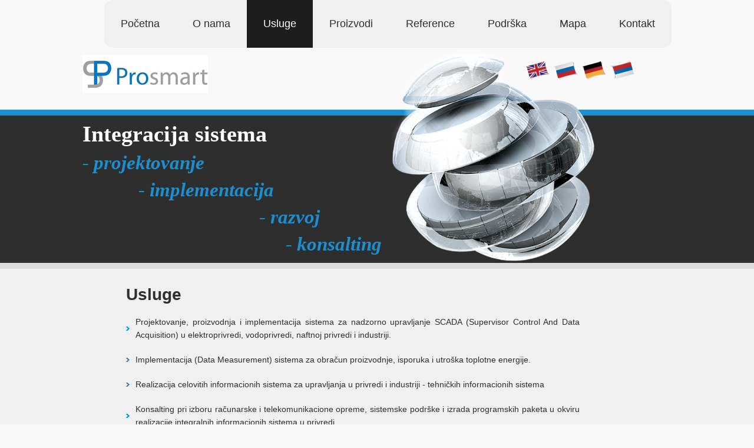

--- FILE ---
content_type: text/html
request_url: http://www.prosmart.rs/srb/usluge.html
body_size: 1918
content:
<!DOCTYPE html PUBLIC "-//W3C//DTD XHTML 1.0 Transitional//EN" "http://www.w3.org/TR/xhtml1/DTD/xhtml1-transitional.dtd">
<html xmlns="http://www.w3.org/1999/xhtml">
<head>
<title>PROSMART - sistem integratori, projektovanje, razvoj, implementacija, konsalting</title>
<meta http-equiv="Content-Type" content="text/html;charset=UTF-8" />
<link rel="stylesheet" type="text/css" href="../css/styles.css" />
<link rel="stylesheet" type="text/css" href="../css/language.css" />
<script type="text/javascript" src="../js/jquery/jquery-1.4.2.min.js"></script>
<script type="text/javascript" src="../js/cufon/fonts/Myriad_Pro_Bold_700.font.js"></script>
<script type="text/javascript" src="../js/cufon/fonts/Myriad_Pro_Bold_700.font.js"></script>
<script type="text/javascript" src="../js/cufon/fonts/Myriad_Pro_Regular_400.font.js"></script>
<script type="text/javascript" src="../js/cufon/fonts/Times_New_Roman_400.font.js"></script>
<script type="text/javascript" src="../js/service.js"></script>
<!--[if lt IE 7]>
<![if gte IE 5.5]>
<script type="text/javascript" src="js/fixPNG/fixpng.js"></script>
<style type="text/css">
.iePNG, img { filter:expression(fixPNG(this,'js/fixPNG/')); }
.iePNG a { position: relative; }
</style>
<![endif]>
<![endif]-->
</head>
<body>
<div id="header">
  
  <div id="top-header">
		
        <div id="company-logo">
			<h1><!--OVDE IDE LOGO--></h1>
			<h2><!--OVDE MOZE ICI TEKST--></h2>
		</div>
		
        <ul id="main-navigation">
			<li><a href="index.html">Početna</a></li>
			<li><a href="o-nama.html">O nama</a></li>
			<li class="active"><a href="usluge.html">Usluge</a></li>
			<li><a href="proizvodi.html">Proizvodi</a></li>
			<li><a href="reference.html">Reference</a></li>
            <li><a href="podrska.html">Podrška</a></li>
          <li><a href="sitemap.html">Mapa</a></li>
          <li><a href="kontakt.php">Kontakt</a></li>
		</ul>
		
        
        <div id="add-navigation">
			<a id="engleski" href="../index.html" title="engleski"></a>
			<a id="ruski"href="../rus/index.html" title="ruski"></a>
			<a id="nemacki"href="../de/index.html" title="nemacki"></a>
            <a id="srpski"href="../srb/index.html" title="srpski"></a>
		</div>
		
        <div class="clear"></div>

		<!--kraj top headera-->
    	</div>
	
    	<div id="header-banner-wrap">
	  	
        <div id="header-banner">
		<h2>Integracija sistema</h2>
        <h2><span>- projektovanje</span></h2>
        <h2 class="razvoj">- implementacija</h2>
        <h2 class="implementacija">- razvoj</h2>
        <h2 class="konsalting">- konsalting</h2>
		<img src="../images/globe.png" id="globe" alt="globus" />
	  	</div>
		
        </div>
	</div>

	<div id="content">
	<div class="inner_copy">More <a href="http://www.templatemonster.com/">Website Templates</a> at TemplateMonster.com!
	</div>
	
	
    <div class="wide-wrapper">
	
    <div class="content-container">
			
     <div class="template">
	 
     <h1>Usluge</h1>
     
     <ul id="services">
		<li>Projektovanje, proizvodnja i implementacija sistema za nadzorno upravljanje SCADA (Supervisor Control And Data Acquisition) u elektroprivredi, vodoprivredi, naftnoj privredi i industriji.</li>
		<li>Implementacija (Data Measurement) sistema za obračun proizvodnje, isporuka i utroška toplotne energije.</li>
		<li>Realizacija celovitih informacionih sistema za upravljanja u privredi i industriji - tehničkih informacionih sistema</li>
		<li>Konsalting pri izboru računarske i telekomunikacione opreme, sistemske podrške i izrada programskih paketa u okviru realizacije integralnih informacionih sistema u privredi. </li>
		<li>Realizacija telemedicinskih sistema i informacionih sistema u zdravstvu.</li>
        <li>Izrada e-commerce B2C(business to client) i B2B (business to business) aplikacija za potrebe velikih trgovinskih sistema kao i rad na integraciji informacionih sistemima.</li>
        <li>Izrada e-banking aplikacija i tehnički konsalting pri izboru računarske i telekomunikacione opreme. Instalacija sistemske podrške i izrada programskih paketa u okviru realizacije informacionih sistema u bankarstvu. </li>
        <li>Usluge projektovanja i opremanja inteligentnih zgrada - informacione tehnologije u građevinarstvu. Realizacija informacionih sistema sportskih dvorana. </li>
		</ul>
     
</div>
     
     <div class="clear"></div>
		
     <!--kraj content containera-->
     </div>
	
     
     <!--kraj wide-wrapper-a-->
     </div>
	
	<!--kraj content-->
	</div>

<div id="footer">
  

  
  
  <div id="telefoni">
  <p><strong>Kontakt</strong></p>
  <p><img src="../images/telephone.png" width="16" height="16" alt="telefon" /> Tel: <span class="tel">+381 11 718 5 138</span></p>
  <p><img src="../images/telephone.png" width="16" height="16" alt="telefon" /> Fax: <span class="fax">+381 11 718 5 138 </span></p>
  
  </div>
   

  <div id="adresa">
  <p><strong>Adresa</strong></p>
  <p>Dr Agostina Neta 48</p>
  <p>11070 Novi Beograd</p>
  <p>Republika Srbija</p>
  </div>


  <div id="linkovi">
  <!--<p>ovde idu linkovi po potrebi</p>-->
  </div>
    
    
   <div id="copyright"><p>&nbsp;</p>
   <p>@ Prosmart 2014.</p>
   </div>
  
  <!--kraj footera-->
  </div>

</body>
</html>

--- FILE ---
content_type: text/css
request_url: http://www.prosmart.rs/css/styles.css
body_size: 2889
content:
/* 
Document :styles
Created on :Oct 1, 2010, 11:00:33 AM
Website template by TemplateMonster.com!
Web site and CSS integration by Prosmart Ltd - Nenad Trkuljic
*/
body {background-color:#F8F8F8;font-size:14px;font-family:'Arial';margin:0;padding:0;color:#2e2e2e;text-align:center}
a img {border:none}
.clear {clear:both;display:block;font-size:0;line-height:0;height:0}
a {color:#1D8ECE}
a:hover {text-decoration:none}
#top-header {width:1000px;margin:0 auto;position:relative;z-index:1000;height:186px}
#header {}
#company-logo {/*margin:26px 0 0 57px;width:213px;height:162px;float:left;display:inline;*/
	position:absolute;
	top:26px;
	left:0px;
	width:213px;
	height:200px;
	background-repeat: no-repeat;
	background-image: url(../images/prosmart-logo.jpg);
	background-position: center center;
}
#company-logo h1 {margin:0;padding:0}
#company-logo h2 {font-size:18px;color:#2e2e2e;margin:0;padding:7px 0 0 0}
#logo {width:208px;height:105px}
#main-navigation {/*float:right;margin:0;display:inline;padding:0;list-style:none;*/
	margin:0;
	padding:0;
	list-style:none;
	display:block;
	position:absolute;
	right:0;
	top:0;
	background-color: #F0F0F0;
	-moz-border-radius: 15px;
	border-radius: 15px;
	-webkit-border-radius: 15px;
	-o-border-radius: 15px;
}
#main-navigation li {float:left}
#main-navigation a {
	font-size:18px;
	text-decoration:none;
	display:inline-block;
	color:#2E2E2E;
	padding-top: 30px;
	padding-right: 28px;
	padding-bottom: 30px;
	padding-left: 28px;
	background-repeat: no-repeat;
	background-position: right top;
}
#main-navigation a:hover, #main-navigation .active a {
	color: #FFF;
	background-color: #1D1D1D;

}
#main-navigation li .nemacki   {
	padding-right: 17px;
	padding-left: 17px;

}

#main-navigation a.last {border-right:none;background-image:none}
#content .template #form1 {
	width: 450px;
}

.inner_copy, .inner_copy a {border:0;float:right;background:#fff;color:#f00;width:50%;line-height:10px;font-size:10px;margin:-220% 0 0 0;overflow:hidden;padding:0}
#header-banner-wrap {
	clear:both;
	padding:0;
	margin:0;
	border-top:10px solid #1D8ECE;
	border-bottom:10px solid #dddddd;
	background-color: #2E2E2E;
	background-repeat: repeat;
	background-position: left top;
}
#header-banner {
	height:250px;
	width:1000px;
	text-align:left;
	position:relative;
	background-repeat: no-repeat;
	background-position: right bottom;
	margin-top: 0;
	margin-right: auto;
	margin-bottom: 0;
	margin-left: auto;
}
#header-banner h2 {
	margin:0;
	font-family:"Times New Roman";
	color:#fff;
	padding-right: 0;
	padding-bottom: 0;
	padding-left: 0px;
	font-size: 38px;
	padding-top: 9px;
}
#header #header-banner h2 span {
	color: #1D8ECE;
	font-size: 33px;
	font-style: italic;
}
#header #header-banner .razvoj {
	text-indent: 95px;
	color: #1D8ECE;
	font-size: 33px;
	font-style: italic;
}
#header #header-banner .implementacija {
	text-indent: 300px;
	color: #1D8ECE;
	font-size: 33px;
	font-style: italic;
}
#header #header-banner .konsalting {
	text-indent: 345px;
	color: #1D8ECE;
	font-size: 33px;
	font-style: italic;
}

#header-banner h2 span strong {color:#fff}
#header #header-banner .design {
	color: #1D8ECE;
	font-size: 33px;
	font-style: italic;
}
#header #header-banner .implementation {
	color: #1D8ECE;
	font-size: 33px;
	font-style: italic;
	text-indent: 50px;
}
#header #header-banner .development {
	color: #1D8ECE;
	font-size: 33px;
	font-style: italic;
	text-indent: 150px;
}
#header #header-banner .consulting {
	color: #1D8ECE;
	font-size: 33px;
	font-style: italic;
	text-indent: 270px;
}
#header #header-banner .imp-nem {
	font-size: 33px;
	font-style: italic;
	color: #1D8ECE;
	text-indent: 240px;
}
#header #header-banner .kon-nem {
	font-size: 33px;
	font-style: italic;
	color: #1D8ECE;
	text-indent: 350px;
}



#globe {
	right:130px;
	position:absolute;
	top:-118px;
	height: 366px;
	width: 346px;
}
#add-navigation {
	width:230px;
	height:64px;
	position:absolute;
	right:40px;
	bottom:25px;
	z-index:500
}
#add-navigation ul {
	margin: 0px;
	padding: 0px;
}
#add-navigation ul  li{
	display: inline;
}


#add-navigationimg {height:37px;width:37px;position:relative;z-index:2000}
#add-navigation a {
	position:relative;
	z-index:2000;
	display:inline-block;
}

.big-button {margin:28px 0 0 57px;font-size:30px;color:#1D8ECE;background:url('/images/readmore-big.png') repeat-x left top;font-family:'Times New Roman';text-decoration:none;text-align:center;display:inline-block;padding-top:13px;width:170px;height:45px}
#content .content-container.middle-side .procitaj-vise a, #content .wide-wrapper .content-container .procitaj-vise a   {
	display: inline-block;
}


.photo {border:1px solid #C9C9C9;padding:3px;background:#fff}
.date {display:block}
.usluge {
	float:left;
	position:relative;
	width:445px;
	text-align:left;
	padding-top: 0;
	padding-right: 10px;
	padding-bottom: 0;
	padding-left: 23px;
}
.usluge h3 {
	color:#2e2e2e;
	font-size:35px;
	margin-top: 0;
	margin-right: 0;
	margin-bottom: 0;
	margin-left: 0;
	padding-top: 0;
	padding-right: 0;
	padding-bottom: 29px;
	padding-left: 0;
}


.info-box {
	float:left;
	position:relative;
	width:264px;
	text-align:left;
	padding-top: 0;
	padding-right: 23px;
	padding-bottom: 0;
	padding-left: 23px;
}
.info-box.wide-box {
	width:400px
}
.info-box.wide-box .onama {

}
.text {
}

.info-box.widest-box {float:none;width:auto}

.info-box a {white-space:nowrap}
.info-box.wide-box .photo,
.info-box.widest-box .photo {
	margin-right: 10px;
	float: left;
}
.info-box.widest-box p {clear:both;padding-bottom:30px;display:block}
.info-box h3 {margin:0;padding:0 0 29px 0;color:#2e2e2e;font-size:35px}
.info-box h4 {margin:0;padding:0 0 29px 0;color:#2e2e2e;font-size:29px}
.russianindex .info-box h4 {
	font-size: 25px;
}

.info-box p {text-align:justify;padding:0 0 22px 0;margin:0;line-height:20px}
#content .content-container {
	width:932px;
	margin-top: 0;
	margin-right: auto;
	margin-bottom: 0;
	margin-left: auto;
	padding-top: 9px;
	padding-right: 20px;
	padding-bottom: 9px;
	padding-left: 20px;
}

#content .wide-wrapper {background-color:#f0f0f0}
.info-box .readmore-small img {display:block;width:111px;height:33px}
.middle-side .info-box {background:url('/images/border-spacer.gif') no-repeat left center}
#content .procitaj-vise  {
	width: 930px;
	padding-right: 23px;
	padding-left: 23px;
	text-align: left;
}
#content .procitaj-vise img   {
	margin-right: 195px;
}



.middle-side .info-box.no-delimeter {background:none}
.info-box .positioned-btn {position:absolute;bottom:0}

/*usluge na pocetnoj strani*/
#services {
	margin:0;
	padding:0;
	font-size:14px;
	list-style-image: none;
	list-style-type: none;
}
#services li {
	display:inline-block;
	padding-top: 0;
	padding-right: 0;
	padding-bottom: 0;
	margin-bottom: 20px;
	background-image: url(../images/list-marker.gif);
	background-repeat: no-repeat;
	background-position: left center;
	padding-left: 16px;
	line-height: 22px;
}
#services a {color:#848484}

dl, dd , dt {margin:0;padding:0}


#footer {
	background-color:#e3e3e3;
	padding-top: 15px;
	padding-right: 0;
	padding-bottom: 0px;
	padding-left: 0;
	float: left;
	width: 100%;
}
#footer p {
	clear: both;
}

#footer #telefoni {
	width: 220px;
	text-align: left;
	float: left;
	margin-left: 35%;
	margin-right: 2%;
}

#footer #telefoni p {
	margin-bottom: 10px;
	margin-top: 10px;
}
#footer #adresa {
	float: left;
	width: 200px;
	text-align: left;
}

#footer #adresa p {
	margin-top: 10px;
	margin-bottom: 12px;
}

#footer #linkovi {
	float: left;
	width: 200px;
}

#footer #copyright {
	width: 220px;
	margin-right: auto;
	margin-left: auto;
}
#footer #copyright p {
}


/*DIV TEMPLATE ZA SVE OSTALE STRANE NA SAJTU*/

#content .wide-wrapper .content-container .template {
	width: 770px;
	text-align: justify;
	padding-right: 40px;
	padding-left: 40px;
}
#content .wide-wrapper .content-container .template p {
	line-height: 22px;
}

#content .wide-wrapper .content-container .template #list, .template2 #list {
	list-style-type: none;
	margin: 0px;
	padding-top: 0px;
	padding-right: 0px;
	padding-bottom: 0px;
	padding-left: 0px;
}
#content .wide-wrapper .content-container .template #list li, .template2 #list li {
	margin-bottom: 20px;
	background-image: url(../images/list-marker.gif);
	background-position: left center;
	background-repeat: no-repeat;
	padding-left: 16px;
	line-height: 22px;
}
#content .wide-wrapper .content-container .template #list li a, .template2 #list li a {
	color: #848484;
}
.tel {
	margin-left: 5px;
}

.myform{
	width:380px;
	padding-right: 14px;
	padding-bottom: 14px;
	padding-left: 14px;
	padding-top: 0px;
	float: left;
}

#stylized{
	border:solid 2px #b7ddf2;
	background:#ebf4fb;
}
#stylized h1 {
	font-size:12px;
	margin-bottom:8px;
}
#stylized p{
	font-size:11px;
	color:#666666;
	border-bottom:solid 1px #b7ddf2;
	padding-bottom:10px;
}
#stylized label{
display:block;
font-weight:bold;
text-align:right;
width:140px;
float:left;
}
#stylized .small{
color:#666666;
display:block;
font-size:11px;
font-weight:normal;
text-align:right;
width:140px;
}
#stylized input{
float:left;
font-size:12px;
padding:4px 2px;
border:solid 1px #aacfe4;
width:200px;
margin:2px 0 20px 10px;
}


#stylized textarea {
float:left;
font-size:12px;
padding:4px 2px;
border:solid 1px #aacfe4;
width:200px;
margin:2px 0 20px 10px;
	
	}

#stylized button{
clear:both;
margin-left:150px;
width:125px;
height:31px;
background:#666666 url(img/button.png) no-repeat;
text-align:center;
line-height:31px;
color:#FFFFFF;
font-size:11px;
font-weight:bold;
}
#content #stylized #form p {
}
.kontakt-strana #content .wide-wrapper .content-container .template {
	width: 850px;
}
.kontakt-strana #google-map  {
	width: 400px;
	float: left;
	margin-left: 20px;
}
#content .template2   {
	text-align: justify;
	float: left;
	width: 750px;
}
#content .template2 p {
	line-height: 22px;
}

#content #sidebar {
	float: left;
	width: 130px;
	text-align: left;
	padding-right: 10px;
	padding-left: 30px;
	padding-top: 10px;
}

#content #sidebar ul {
	margin: 0px;
	padding: 0px;
}

#content #sidebar li {
	list-style-type: none;
	background-image: url(../images/list-marker.gif);
	background-position: left center;
	background-repeat: no-repeat;
	line-height: 20px;
	padding-left: 16px;
}
#content #sidebar a {
}

#content #sidebar a:hover {
	color: #909;

}
#content #sidebar a.current {
	color: #909;
}
#content .info-box.wide-box .onama p {
	line-height: 24px;
}
.onamaDesno {
	margin-left: 285px;
}

.proizvodi {
	padding-left: 25px;
	font-weight: bold;
	color: #666;
	font-size: 17px;
}
.linkovi {
	margin-left: 6px;
}
.template2 .column1 {
	float: left;
	width: 350px;
	clear: left;
}
.template2 .column2 {
	float: right;
	width: 350px;
	margin-left: 30px;
}
.template2 .column3{
	clear: left;
	float: left;
	width: 730px;
	text-align: center;
}
#content #sitemap ul li {
	background-image: url(../images/impage.gif);
	background-repeat: no-repeat;
}
.kontakt-strana #content .wide-wrapper .content-container .template #stylized form p {

}
.aboutusHomePage {
	margin-left: 280px;
	margin-top: 10px;
	margin-right: 0px;
}

.procitaj-vise-bankarstvo {
width: 100%;
clear: both;
}

.marginright {
margin-left: 220px !important;
}

.surname {
	 display: none;
}


--- FILE ---
content_type: text/css
request_url: http://www.prosmart.rs/css/language.css
body_size: 347
content:
@charset "utf-8";
/* CSS Document */
/*STILOVI ZA LANGUAGE IKONICE*/


#engleski {
	display: block;
	width: 44px;
	height: 44px;
	background-image: url(../images/icons/engleski.png);
	background-repeat: no-repeat;
	background-position: 0 0;
  }

#engleski:hover {
	background-image: url(../images/icons/engleski-hover.gif);
	background-repeat: no-repeat;
	background-position: 0 0;
  }

#ruski {
	display: block;
	width: 44px;
	height: 44px;
	background-image: url(../images/icons/ruski.png);
	background-repeat: no-repeat;
	background-position: 0 0;
  }

#ruski:hover {
	background-image: url(../images/icons/ruski-hover.gif);
	background-repeat: no-repeat;
	background-position: 0 0;
  }
  
  
#nemacki {
	display: block;
	width: 44px;
	height: 44px;
	background-image: url(../images/icons/nemacki.png);
	background-repeat: no-repeat;
	background-position: 0 0;
  }

#nemacki:hover {
	background-image: url(../images/icons/nemacki-hover.gif);
	background-repeat: no-repeat;
	background-position: 0 0;
  }
  
  
#srpski {
	display: block;
	width: 44px;
	height: 44px;
	background-image: url(../images/icons/srpski.png);
	background-repeat: no-repeat;
	background-position: 0 0;
  }

#srpski:hover {
	background-image: url(../images/icons/srpski-hover.gif);
	background-repeat: no-repeat;
	background-position: 0 0;
  }
  
  
  
#read-en {
	display: block;
	width: 113px;
	height: 33px;
	background-image: url(../images/read-more-btn.png);
	background-repeat: no-repeat;
	background-position: 0 0;
	margin-right: 190px;
}

#read-en:hover {
	background-image: url(../images/read-more-hoverpng.png);
	background-repeat: no-repeat;
	background-position: 0 0;
  }


--- FILE ---
content_type: application/javascript
request_url: http://www.prosmart.rs/js/cufon/fonts/Myriad_Pro_Bold_700.font.js
body_size: 8126
content:
/*!
 * The following copyright notice may not be removed under any circumstances.
 *
 * Copyright:
 * © 1992, 1994, 1997, 2000, 2004 Adobe Systems Incorporated. All rights reserved.
 * Protected by U.S. Patents D454,582.
 *
 * Trademark:
 * Myriad is either a registered trademark or a trademark of Adobe Systems
 * Incorporated in the United States and/or other countries.
 *
 * Full name:
 * MyriadPro-Bold
 *
 * Designer:
 * Robert Slimbach and Carol Twombly
 *
 * Vendor URL:
 * http://www.adobe.com/type
 *
 * License information:
 * http://www.adobe.com/type/legal.html
 */
Cufon.registerFont({"w":199,"face":{"font-family":"Myriad Pro Bold","font-weight":700,"font-stretch":"normal","units-per-em":"360","panose-1":"2 11 7 3 3 4 3 2 2 4","ascent":"270","descent":"-90","x-height":"4","bbox":"-14 -270 315 90","underline-thickness":"18","underline-position":"-18","stemh":"40","stemv":"55","unicode-range":"U+0020-U+007E"},"glyphs":{" ":{"w":72,"k":{"T":14,"V":13,"W":13,"Y":14}},"!":{"d":"69,-80r-41,0r-8,-163r57,0xm48,4v-19,0,-32,-14,-32,-33v0,-19,13,-33,32,-33v19,0,32,14,32,33v0,19,-13,33,-32,33","w":96},"\"":{"d":"13,-249r48,0r-8,97r-32,0xm82,-249r48,0r-8,97r-32,0","w":142,"k":{"T":-3,"J":21,"C":3,"G":3,"O":3,"Q":3,"V":-3,"W":-3,"X":-1,"Y":-3,"A":17,"f":-9,"g":7,"c":5,"d":5,"e":5,"o":5,"q":5,"t":-8,"v":-2,"w":-2,"y":-2,",":45,".":45}},"#":{"d":"80,-98r33,0r6,-40r-33,0xm66,0r-33,0r10,-64r-30,0r0,-34r35,0r6,-40r-30,0r0,-33r35,0r9,-63r32,0r-9,63r33,0r9,-63r32,0r-9,63r29,0r0,33r-34,0r-6,40r30,0r0,34r-35,0r-9,64r-33,0r10,-64r-33,0","w":198},"$":{"d":"117,31r-36,0r0,-34v-24,-1,-47,-7,-61,-15r11,-42v20,14,94,28,94,-7v0,-14,-10,-25,-38,-31v-80,-17,-88,-116,-4,-130r0,-34r35,0r0,31v24,1,40,6,53,12r-11,41v-8,-11,-83,-24,-83,8v0,12,12,21,44,30v83,23,77,120,-4,134r0,37"},"%":{"d":"76,-238v40,0,62,30,62,70v0,49,-31,74,-65,74v-36,0,-63,-27,-63,-71v0,-42,26,-73,66,-73xm74,-208v-16,0,-24,18,-24,42v0,24,9,43,25,43v15,0,23,-16,23,-43v0,-24,-7,-42,-24,-42xm105,4r-29,0r135,-242r29,0xm244,-141v40,0,63,30,63,70v0,49,-31,74,-65,74v-35,0,-63,-26,-63,-70v0,-42,25,-74,65,-74xm243,-111v-16,0,-24,19,-24,42v0,24,9,42,24,42v15,0,23,-16,23,-42v0,-24,-6,-42,-23,-42","w":316},"&":{"d":"177,-190v0,25,-18,45,-48,64v14,16,29,33,41,45v10,-15,17,-37,20,-59r49,0v-6,37,-18,68,-40,92r43,48r-64,0v-5,-5,-10,-11,-16,-17v-16,12,-37,21,-66,21v-105,0,-105,-107,-39,-140v-35,-42,-17,-111,55,-111v37,0,65,22,65,57xm63,-74v0,36,53,50,74,26v-15,-15,-35,-38,-55,-60v-10,8,-19,18,-19,34xm131,-189v0,-12,-7,-26,-22,-24v-30,4,-25,43,-4,60v18,-12,26,-22,26,-36","w":244},"(":{"d":"63,-249r38,0v-47,59,-48,232,0,291r-38,0v-19,-28,-41,-76,-41,-145v0,-70,22,-118,41,-146","w":113,"k":{"T":-8,"J":-4,"C":8,"G":8,"O":8,"Q":8,"V":-10,"W":-10,"X":-2,"Y":-11,"A":7,"j":-18}},")":{"d":"51,42r-38,0v46,-58,47,-233,0,-291r38,0v19,28,41,75,41,146v0,70,-22,117,-41,145","w":113},"*":{"d":"103,-247r31,18r-39,47r58,-11r0,36v-19,-2,-41,-9,-58,-9r39,45r-32,18r-21,-55r-21,55r-31,-18v11,-15,30,-31,38,-46r-56,10r0,-36v18,2,40,10,56,10r-38,-45r32,-19v8,18,12,39,21,56","w":163},"+":{"d":"90,-192r35,0r0,79r75,0r0,33r-75,0r0,80r-35,0r0,-80r-76,0r0,-33r76,0r0,-79","w":214},",":{"d":"37,40r-37,3v12,-32,22,-69,27,-102r55,-4v-12,37,-28,75,-45,103","w":93,"k":{"\"":44,"'":44}},"-":{"d":"11,-113r94,0r0,37r-94,0r0,-37","w":115,"k":{"T":20,"J":2,"C":-4,"G":-4,"O":-4,"Q":-4,"V":9,"W":9,"X":6,"Y":22,"A":2,"g":-1,"c":-6,"d":-6,"e":-6,"o":-6,"q":-6}},".":{"d":"50,4v-18,0,-32,-14,-32,-33v0,-20,13,-34,32,-34v19,0,32,14,32,34v0,19,-12,33,-32,33","w":93,"k":{"\"":44,"'":44}},"\/":{"d":"42,14r-36,0r77,-261r36,0","w":119},"0":{"d":"101,-238v62,0,87,56,87,120v0,72,-30,122,-89,122v-60,0,-87,-55,-87,-121v0,-68,29,-121,89,-121xm100,-197v-20,0,-33,25,-33,80v0,54,12,80,33,80v21,0,33,-27,33,-80v0,-52,-11,-80,-33,-80"},"1":{"d":"85,0r-1,-185r-44,21r-9,-41r62,-29r45,0r0,234r-53,0"},"2":{"d":"181,0r-166,0r0,-33v38,-35,115,-99,107,-127v4,-44,-69,-38,-88,-15r-16,-39v17,-13,46,-24,77,-24v53,0,82,31,82,73v0,49,-50,88,-84,120r88,0r0,45"},"3":{"d":"14,-12r11,-42v19,16,100,25,97,-16v-2,-30,-35,-36,-69,-34r0,-39v29,1,60,0,63,-27v3,-34,-69,-26,-84,-11r-11,-39v14,-9,42,-18,73,-18v87,0,103,90,34,113v28,5,51,27,51,58v0,41,-37,71,-96,71v-30,0,-55,-8,-69,-16"},"4":{"d":"164,0r-52,0r0,-56r-104,0r0,-35r88,-143r68,0r0,137r28,0r0,41r-28,0r0,56xm59,-98v15,3,36,0,53,1r0,-95v-16,33,-34,64,-53,94"},"5":{"d":"76,-153v56,-6,106,20,105,75v0,44,-38,82,-101,82v-28,0,-52,-6,-65,-13r10,-41v26,14,101,21,100,-25v8,-33,-56,-43,-98,-36r15,-123r129,0r0,45r-90,0"},"6":{"d":"165,-237r0,42v-53,-3,-98,25,-97,56v43,-38,122,-14,122,58v0,46,-36,85,-86,85v-113,0,-113,-155,-51,-207v28,-24,65,-36,112,-34xm100,-118v-20,1,-35,12,-35,34v0,25,13,48,38,48v19,0,32,-18,32,-42v0,-22,-12,-40,-35,-40"},"7":{"d":"18,-234r165,0r0,35r-97,199r-58,0r97,-189r-107,0r0,-45"},"8":{"d":"98,4v-99,0,-110,-95,-45,-125v-66,-33,-27,-121,49,-117v88,4,98,79,43,113v75,28,43,129,-47,129xm100,-34v19,0,32,-12,32,-29v0,-21,-15,-33,-36,-39v-38,7,-39,67,4,68xm99,-201v-19,0,-28,13,-28,27v0,16,14,26,33,32v30,-6,35,-59,-5,-59"},"9":{"d":"32,-39v51,4,92,-18,99,-59v-40,37,-120,10,-120,-56v0,-46,37,-84,88,-84v109,0,107,160,48,209v-28,23,-67,35,-115,32r0,-42xm98,-120v20,0,33,-7,33,-29v0,-25,-8,-49,-34,-49v-18,0,-32,17,-32,41v0,20,11,37,33,37"},":":{"d":"50,-112v-19,0,-32,-14,-32,-33v0,-19,13,-33,32,-33v19,0,32,13,32,33v0,19,-12,33,-32,33xm50,4v-19,0,-32,-14,-32,-33v0,-19,13,-33,32,-33v19,0,32,13,32,33v0,19,-12,33,-32,33","w":93},";":{"d":"37,40r-36,3v12,-32,21,-69,26,-102r55,-4v-12,37,-28,75,-45,103xm52,-112v-19,0,-32,-14,-32,-33v0,-19,13,-33,32,-33v19,0,32,13,32,33v0,19,-12,33,-32,33","w":93},"<":{"d":"21,-80r0,-31r173,-81r0,39r-131,58r131,57r0,38","w":214},"=":{"d":"200,-117r-186,0r0,-33r186,0r0,33xm200,-42r-186,0r0,-34r186,0r0,34","w":214},">":{"d":"194,-112r0,33r-173,79r0,-38r133,-58r-133,-57r0,-39","w":214},"?":{"d":"147,-191v1,48,-54,62,-49,112r-48,0v-13,-38,38,-72,41,-103v2,-28,-45,-25,-61,-11r-13,-39v13,-8,34,-15,60,-15v48,0,70,26,70,56xm72,4v-19,0,-32,-14,-32,-33v0,-19,13,-33,32,-33v19,0,33,14,33,33v0,19,-13,33,-33,33","w":160},"@":{"d":"129,-52v24,0,33,-44,36,-72v-31,-9,-54,17,-54,49v0,14,6,23,18,23xm190,4r7,20v-82,36,-180,-3,-179,-100v0,-73,54,-137,135,-137v64,0,109,44,109,104v0,53,-30,86,-69,86v-17,0,-29,-9,-31,-28v-22,40,-87,39,-87,-19v0,-60,68,-104,127,-75r-11,67v-4,21,-1,31,9,31v15,1,35,-19,35,-61v0,-47,-30,-83,-86,-83v-55,0,-103,43,-103,112v0,81,77,113,144,83","w":277},"A":{"d":"150,-62r-70,0r-17,62r-57,0r74,-243r72,0r76,243r-60,0xm88,-103r54,0r-28,-99","w":236,"k":{"T":30,"J":-5,"C":9,"G":9,"O":9,"Q":9,"U":13,"V":21,"W":21,"X":9,"Y":34,"Z":-2,"f":5,"g":5,"b":2,"h":2,"k":2,"l":2,"j":2,"i":2,"m":2,"n":2,"p":2,"r":2,"c":5,"d":5,"e":5,"o":5,"q":5,"s":1,"t":7,"u":5,"v":11,"w":11,"y":11,"x":1,"-":3,")":6,"]":6,"}":6,"\"":17,"'":17}},"B":{"d":"204,-71v0,60,-45,73,-121,74v-27,0,-47,-2,-59,-4r0,-238v61,-8,171,-17,171,56v0,21,-12,42,-39,52v28,7,48,29,48,60xm78,-203r0,56v32,2,65,-5,62,-29v5,-26,-36,-31,-62,-27xm78,-107r0,68v31,4,68,-1,68,-34v0,-30,-33,-36,-68,-34","w":217,"k":{"T":6,"V":4,"W":4,"Y":12,"A":1,"c":-2,"d":-2,"e":-2,"o":-2,"q":-2,"v":2,"w":2,"y":2,"a":-1,"-":-4,",":5,".":5}},"C":{"d":"194,-50r8,44v-10,5,-33,10,-62,10v-84,0,-127,-53,-127,-122v0,-106,104,-150,192,-117r-12,43v-54,-23,-123,-3,-123,71v0,67,65,94,124,71","w":214,"k":{"T":-5,"J":-4,"C":11,"G":11,"O":11,"Q":11,"V":-3,"W":-3,"X":-1,"Y":-3,"A":-4,"b":1,"h":1,"k":1,"l":1,"i":1,"m":1,"n":1,"p":1,"r":1,"c":7,"d":7,"e":7,"o":7,"q":7,"u":7,"v":12,"w":12,"y":12,"a":4,"z":-3,")":-3,"]":-3,"}":-3,"\"":-2,"'":-2}},"D":{"d":"238,-127v5,116,-104,141,-214,126r0,-238v20,-3,47,-5,74,-5v91,0,136,34,140,117xm78,-200r0,159v62,7,102,-19,102,-84v0,-59,-44,-85,-102,-75","w":250,"k":{"T":10,"V":3,"W":3,"X":12,"Y":13,"A":6,"f":-4,"g":-1,"b":-1,"h":-1,"k":-1,"l":-1,"i":-1,"m":-1,"n":-1,"p":-1,"r":-1,"t":-5,"u":-2,"v":-4,"w":-4,"y":-4,"x":4,"z":1,"-":-4,")":7,"]":7,"}":7,",":14,".":14}},"E":{"d":"168,-147r0,44r-89,0r0,58r100,0r0,45r-155,0r0,-243r150,0r0,45r-95,0r0,51r89,0","w":192,"k":{"T":-2,"J":-8,"V":-3,"W":-3,"f":2,"g":3,"b":-1,"h":-1,"k":-1,"l":-1,"j":2,"c":1,"d":1,"e":1,"o":1,"q":1,"s":-1,"t":2,"u":4,"v":4,"w":4,"y":4,"z":-2,",":3,".":3}},"F":{"d":"24,0r0,-243r148,0r0,45r-93,0r0,56r87,0r0,44r-87,0r0,98r-55,0","w":189,"k":{"J":25,"A":24,"M":5,"g":3,"b":5,"h":5,"k":5,"l":5,"i":7,"m":7,"n":7,"p":7,"r":7,"c":9,"d":9,"e":9,"o":9,"q":9,"u":10,"v":7,"w":7,"y":7,"a":14,":":6,";":6,",":32,".":32}},"G":{"d":"145,3v-83,1,-128,-44,-132,-121v-6,-107,115,-149,206,-116r-12,45v-53,-25,-137,-9,-137,68v0,60,47,89,104,76r0,-51r-38,0r0,-43r90,0r0,128v-17,6,-49,14,-81,14","w":245,"k":{"b":-1,"h":-1,"k":-1,"l":-1,"i":-1,"m":-1,"n":-1,"p":-1,"r":-1,"c":-2,"d":-2,"e":-2,"o":-2,"q":-2,"u":-1,"v":3,"w":3,"y":3,"a":-3}},"H":{"d":"24,-243r55,0r0,94r90,0r0,-94r55,0r0,243r-55,0r0,-102r-90,0r0,102r-55,0r0,-243","w":248,"k":{"Y":6,"f":-2,"b":-1,"h":-1,"k":-1,"l":-1,"i":-1,"m":-1,"n":-1,"p":-1,"r":-1,"c":1,"d":1,"e":1,"o":1,"q":1,"s":1,"t":-3,"x":1,"z":-1}},"I":{"d":"24,-243r55,0r0,243r-55,0r0,-243","w":102,"k":{"Y":6,"f":-2,"b":-1,"h":-1,"k":-1,"l":-1,"i":-1,"m":-1,"n":-1,"p":-1,"r":-1,"c":1,"d":1,"e":1,"o":1,"q":1,"s":1,"t":-3,"x":1,"z":-1}},"J":{"d":"71,-90r0,-153r55,0r0,154v2,86,-58,104,-126,87r6,-44v34,9,65,7,65,-44","w":147,"k":{"v":-1,"w":-1,"y":-1,"a":2,")":-5,"]":-5,"}":-5,",":3,".":3}},"K":{"d":"24,0r0,-243r54,0r1,108r71,-108r68,0r-80,104r84,139r-64,0r-59,-105r-21,26r0,79r-54,0","w":221,"k":{"T":-2,"J":-10,"C":12,"G":12,"O":12,"Q":12,"Y":5,"Z":-6,"A":-5,"g":5,"c":6,"d":6,"e":6,"o":6,"q":6,"u":7,"v":15,"w":15,"y":15,":":-3,";":-3,"-":8,")":-3,"]":-3,"}":-3,"\"":-1,"'":-1,",":-3,".":-3}},"L":{"d":"24,0r0,-243r55,0r0,197r96,0r0,46r-151,0","w":183,"k":{"T":37,"J":-10,"C":14,"G":14,"O":14,"Q":14,"U":11,"V":23,"W":23,"Y":32,"A":-2,"f":1,"j":1,"c":3,"d":3,"e":3,"o":3,"q":3,"t":2,"u":4,"v":13,"w":13,"y":13,"a":-1,"-":6,"\"":36,"'":36}},"M":{"d":"233,0r-7,-193r-57,189r-43,0r-26,-94v-8,-29,-16,-63,-22,-95r-9,193r-51,0r16,-243r73,0r24,81v10,27,12,63,22,87v13,-58,31,-114,48,-168r72,0r13,243r-53,0","w":304,"k":{"T":5,"A":1,"j":-1,"i":-2,"m":-2,"n":-2,"p":-2,"r":-2,"c":-1,"d":-1,"e":-1,"o":-1,"q":-1,"a":-1,"-":-1}},"N":{"d":"74,0r-50,0r0,-243r64,0r50,89v15,25,28,58,41,83v-6,-52,-5,-113,-5,-172r51,0r0,243r-58,0r-52,-94v-15,-25,-29,-59,-43,-85","w":248,"k":{"Y":6,"f":-2,"b":-1,"h":-1,"k":-1,"l":-1,"i":-1,"m":-1,"n":-1,"p":-1,"r":-1,"c":1,"d":1,"e":1,"o":1,"q":1,"s":1,"t":-3,"x":1,"z":-1}},"O":{"d":"131,-247v75,0,115,56,115,123v0,80,-48,128,-119,128v-72,0,-114,-55,-114,-124v0,-73,47,-127,118,-127xm130,-203v-37,0,-59,35,-59,82v0,48,22,81,59,81v37,0,58,-35,58,-82v0,-44,-20,-81,-58,-81","w":258,"k":{"T":10,"V":3,"W":3,"X":12,"Y":13,"A":6,"f":-4,"g":-1,"b":-1,"h":-1,"k":-1,"l":-1,"i":-1,"m":-1,"n":-1,"p":-1,"r":-1,"t":-5,"u":-2,"v":-4,"w":-4,"y":-4,"x":4,"z":1,"-":-4,")":7,"]":7,"}":7,",":14,".":14}},"P":{"d":"198,-169v2,64,-54,89,-120,82r0,87r-54,0r0,-239v17,-3,41,-5,74,-5v62,-1,98,21,100,75xm78,-201r0,72v33,6,68,-8,66,-38v4,-30,-37,-41,-66,-34","w":209,"k":{"J":27,"V":3,"W":3,"X":10,"Y":7,"Z":3,"A":22,"M":5,"g":9,"i":3,"m":3,"n":3,"p":3,"r":3,"c":9,"d":9,"e":9,"o":9,"q":9,"s":8,"t":-4,"u":4,"v":-3,"w":-3,"y":-3,"a":6,":":4,";":4,"-":5,")":1,"]":1,"}":1,",":52,".":52}},"Q":{"d":"231,42v-41,-10,-70,-32,-112,-38v-54,-8,-106,-44,-106,-124v0,-73,45,-127,118,-127v74,0,115,56,115,123v0,57,-28,92,-57,110v18,5,39,9,58,13xm130,-40v37,0,58,-34,58,-82v0,-45,-21,-81,-58,-81v-37,0,-59,36,-59,82v0,46,22,81,59,81","w":258,"k":{"T":10,"V":3,"W":3,"X":12,"Y":13,"A":6,"f":-4,"g":-1,"b":-1,"h":-1,"k":-1,"l":-1,"i":-1,"m":-1,"n":-1,"p":-1,"r":-1,"t":-5,"u":-2,"v":-4,"w":-4,"y":-4,"x":4,"z":1,"-":-4,")":7,"]":7,"}":7,",":14,".":14}},"R":{"d":"97,-244v61,-1,99,17,101,70v1,32,-24,50,-43,60v35,8,40,92,52,114r-56,0v-4,-7,-10,-27,-17,-57v-8,-38,-21,-39,-56,-38r0,95r-54,0r0,-239v18,-3,43,-5,73,-5xm78,-202r0,67v35,3,65,-6,65,-35v0,-31,-37,-36,-65,-32","w":213,"k":{"J":-2,"C":1,"G":1,"O":1,"Q":1,"U":2,"V":2,"W":2,"X":-3,"Y":7,"A":-3,"b":-3,"h":-3,"k":-3,"l":-3,"i":-4,"m":-4,"n":-4,"p":-4,"r":-4,"t":-4,"v":-1,"w":-1,"y":-1,"a":-3}},"S":{"d":"14,-12r12,-45v21,16,99,29,99,-11v0,-15,-12,-24,-41,-34v-40,-14,-67,-37,-67,-72v0,-41,35,-72,92,-72v28,0,48,5,62,12r-12,44v-13,-13,-86,-20,-86,12v0,15,12,24,45,34v96,30,81,150,-35,148v-28,0,-55,-8,-69,-16","w":194,"k":{"b":1,"h":1,"k":1,"l":1,"j":3,"c":-3,"d":-3,"e":-3,"o":-3,"q":-3,"t":2,"v":5,"w":5,"y":5,"a":-3,"-":-4}},"T":{"d":"71,0r0,-197r-66,0r0,-46r187,0r0,46r-66,0r0,197r-55,0","w":197,"k":{"i":19,"T":-8,"J":19,"C":10,"G":10,"O":10,"Q":10,"V":-10,"W":-10,"X":-6,"Y":-3,"A":26,"M":1,"S":3,"g":22,"b":4,"h":4,"k":4,"l":4,"m":19,"n":19,"p":19,"r":19,"c":29,"d":29,"e":29,"o":29,"q":29,"s":26,"u":19,"v":19,"w":19,"y":19,"x":5,"a":24,"z":21,":":13,";":13,"-":22,")":-11,"]":-11,"}":-11,"\"":-3,"'":-3,",":30,".":30}},"U":{"d":"24,-243r54,0v6,70,-25,203,44,203v70,0,38,-133,45,-203r55,0r0,136v0,75,-38,111,-101,111v-61,0,-97,-34,-97,-111r0,-136","w":245,"k":{"A":11,"f":-2,"s":5,"v":2,"w":2,"y":2,"x":4,"a":2,"z":3,",":8,".":8}},"V":{"d":"145,0r-64,0r-78,-243r60,0r30,103v10,28,12,61,23,87v14,-66,35,-127,52,-190r59,0","w":228,"k":{"T":-8,"J":14,"C":3,"G":3,"O":3,"Q":3,"V":-2,"W":-2,"A":19,"S":3,"g":3,"b":3,"h":3,"k":3,"l":3,"i":10,"m":10,"n":10,"p":10,"r":10,"c":15,"d":15,"e":15,"o":15,"q":15,"s":14,"t":3,"u":11,"v":5,"w":5,"y":5,"a":15,":":8,";":8,"-":9,")":-10,"]":-10,"}":-10,"\"":-5,"'":-5,",":25,".":25}},"W":{"d":"123,0r-60,0r-58,-243r59,0r34,185r36,-185r58,0r33,184r34,-184r56,0r-63,243r-59,0r-21,-104v-6,-23,-6,-50,-12,-75v-9,64,-25,119,-37,179","w":319,"k":{"T":-8,"J":14,"C":3,"G":3,"O":3,"Q":3,"V":-2,"W":-2,"A":19,"S":3,"g":3,"b":3,"h":3,"k":3,"l":3,"i":10,"m":10,"n":10,"p":10,"r":10,"c":15,"d":15,"e":15,"o":15,"q":15,"s":14,"t":3,"u":11,"v":5,"w":5,"y":5,"a":15,":":8,";":8,"-":9,")":-10,"]":-10,"}":-10,"\"":-5,"'":-5,",":25,".":25}},"X":{"d":"215,0r-63,0r-45,-87v-10,27,-27,59,-39,87r-62,0r70,-123r-68,-120r63,0r41,85v11,-31,24,-57,37,-85r62,0r-68,119","w":220,"k":{"T":-2,"J":-4,"C":14,"G":14,"O":14,"Q":14,"V":-3,"W":-3,"X":4,"Y":-4,"A":5,"i":1,"m":1,"n":1,"p":1,"r":1,"c":7,"d":7,"e":7,"o":7,"q":7,"u":4,"v":13,"w":13,"y":13,"a":3,"-":6,"\"":-1,"'":-1}},"Y":{"d":"135,0r-55,0r0,-99r-77,-144r63,0r44,105r43,-105r62,0r-80,142r0,101","w":217,"k":{"J":25,"C":17,"G":17,"O":17,"Q":17,"V":-7,"W":-7,"X":8,"Y":9,"A":33,"M":8,"S":10,"B":6,"D":6,"E":6,"F":6,"H":6,"I":6,"K":6,"L":6,"N":6,"P":6,"R":6,"g":29,"b":5,"h":5,"k":5,"l":5,"i":8,"m":8,"n":8,"p":8,"r":8,"c":39,"d":39,"e":39,"o":39,"q":39,"s":23,"t":16,"u":26,"v":19,"w":19,"y":19,"x":20,"a":33,"z":18,":":18,";":18,"-":22,")":-12,"]":-12,"}":-12,"\"":-3,"'":-3,",":42,".":42}},"Z":{"d":"9,0r0,-30r115,-167r-105,0r0,-46r176,0r0,32r-113,166r115,0r0,45r-188,0","w":207,"k":{"J":-8,"C":8,"G":8,"O":8,"Q":8,"X":2,"Y":-2,"A":-3,"c":3,"d":3,"e":3,"o":3,"q":3,"u":4,"v":6,"w":6,"y":6,"a":-1,"-":3}},"[":{"d":"98,40r-74,0r0,-287r74,0r0,30r-34,0r0,227r34,0r0,30","w":113,"k":{"T":-8,"J":-4,"C":8,"G":8,"O":8,"Q":8,"V":-10,"W":-10,"X":-2,"Y":-11,"A":7,"j":-18}},"\\":{"d":"113,14r-36,0r-73,-261r37,0","w":118},"]":{"d":"15,-247r74,0r0,287r-74,0r0,-30r34,0r0,-227r-34,0r0,-30","w":113},"^":{"d":"199,-64r-39,0r-53,-128r-53,128r-39,0r76,-170r33,0","w":214},"_":{"d":"0,27r180,0r0,18r-180,0r0,-18","w":180},"a":{"d":"91,-180v104,-2,69,97,80,180r-49,0v-2,-6,-1,-14,-4,-18v-28,40,-108,20,-108,-32v0,-46,42,-67,104,-67v4,-37,-62,-26,-81,-12r-10,-36v12,-7,36,-15,68,-15xm64,-55v0,35,52,19,52,-9r0,-19v-29,0,-52,7,-52,28","w":190},"b":{"d":"21,0r1,-256r55,0r0,101v40,-51,126,-19,126,64v0,63,-40,95,-80,95v-22,1,-40,-9,-54,-28r-2,24r-46,0xm148,-89v0,-54,-68,-68,-71,-12v-2,34,4,61,33,62v23,0,38,-18,38,-50","w":215,"k":{"T":18,"g":-1,"c":-1,"d":-1,"e":-1,"o":-1,"q":-1,"v":3,"w":3,"y":3,"x":9,"z":3,"-":-6,")":3,"]":3,"}":3,"\"":7,"'":7,",":12,".":12}},"c":{"d":"148,-45r6,40v-62,26,-150,-7,-142,-81v-6,-64,69,-113,142,-87r-8,41v-32,-15,-78,0,-78,43v0,45,45,59,80,44","w":162,"k":{"T":5,"f":-3,"c":4,"d":4,"e":4,"o":4,"q":4,"t":-6,"v":-5,"w":-5,"y":-5,"a":-1,"-":-4,"\"":-2,"'":-2,",":3,".":3}},"d":{"d":"138,-256r55,0r1,256r-49,0v-2,-8,0,-20,-3,-26v-39,59,-130,24,-130,-60v0,-81,77,-119,126,-75r0,-95xm67,-88v0,58,71,64,71,10v0,-33,-3,-59,-33,-60v-25,0,-38,22,-38,50","w":214,"k":{",":3,".":3}},"e":{"d":"177,-71r-113,0v2,40,66,39,98,26r8,37v-68,30,-158,3,-158,-78v0,-45,28,-94,89,-94v64,0,84,54,76,109xm64,-108r65,0v0,-13,-6,-36,-31,-36v-23,0,-33,22,-34,36","w":190,"k":{"T":15,"v":2,"w":2,"y":2,"x":4,"-":-11,"\"":1,"'":1,",":6,".":6}},"f":{"d":"28,-176v-5,-57,42,-98,100,-80r-2,42v-27,-8,-48,6,-43,38r35,0r0,40r-35,0r0,136r-55,0r0,-136r-23,0r0,-40r23,0","w":122,"k":{"g":3,"c":4,"d":4,"e":4,"o":4,"q":4,"s":2,"t":-5,":":-10,";":-10,"-":1,")":-26,"]":-26,"}":-26,"\"":-15,"'":-15,",":14,".":14}},"g":{"d":"189,-26v11,91,-86,123,-162,88r11,-42v32,22,111,20,96,-44v-41,51,-122,10,-122,-63v0,-81,87,-122,129,-68r2,-21r47,0xm67,-89v0,52,67,65,67,11v0,-32,-3,-61,-31,-61v-20,0,-36,18,-36,50","w":210,"k":{"T":12,",":6,".":6}},"h":{"d":"106,-136v-50,0,-22,88,-29,136r-55,0r0,-256r55,0r0,101v34,-44,112,-30,112,52r0,103r-55,0r0,-97v0,-23,-7,-39,-28,-39","w":210,"k":{"T":21,"t":2,"v":7,"w":7,"y":7,"\"":5,"'":5}},"i":{"d":"77,0r-55,0r0,-176r55,0r0,176xm50,-252v18,0,28,12,28,27v0,15,-11,27,-29,27v-17,0,-28,-12,-28,-27v0,-15,11,-27,29,-27","w":98},"j":{"d":"-14,35v38,-6,43,-14,43,-69r0,-142r55,0v-7,107,36,260,-93,253xm57,-252v18,0,28,12,28,27v0,15,-11,27,-29,27v-17,0,-29,-12,-29,-27v0,-15,12,-27,30,-27","w":104,"k":{",":4,".":4}},"k":{"d":"77,-256r0,154v15,-27,33,-49,49,-74r66,0r-63,71r72,105r-68,0r-43,-72r-13,17r0,55r-55,0r0,-256r55,0","w":195,"k":{"T":10,"g":5,"b":-4,"h":-4,"k":-4,"l":-4,"i":-4,"m":-4,"n":-4,"p":-4,"r":-4,"c":5,"d":5,"e":5,"o":5,"q":5,"v":-1,"w":-1,"y":-1,"a":-2,":":-1,";":-1,"-":2,",":-1,".":-1}},"l":{"d":"22,0r0,-256r55,0r0,256r-55,0","w":99,"k":{",":3,".":3}},"m":{"d":"103,-136v-50,0,-21,88,-28,136r-53,0r-1,-176r46,0v2,7,0,18,3,24v8,-12,23,-28,53,-28v23,0,41,12,49,30v31,-48,116,-42,116,46r0,104r-53,0r0,-96v0,-26,-8,-40,-26,-40v-47,0,-20,89,-27,136r-53,0r0,-99v0,-22,-8,-37,-26,-37","w":309,"k":{"T":21,"t":2,"v":7,"w":7,"y":7,"\"":5,"'":5}},"n":{"d":"107,-136v-51,0,-23,87,-30,136r-55,0r-1,-176r47,0v2,7,0,18,4,24v7,-12,24,-28,54,-28v36,0,63,24,63,76r0,104r-55,0r0,-98v0,-23,-7,-38,-27,-38","w":210,"k":{"T":21,"t":2,"v":7,"w":7,"y":7,"\"":5,"'":5}},"o":{"d":"106,-180v54,0,90,37,90,90v0,64,-46,94,-93,94v-51,0,-91,-34,-91,-91v0,-57,37,-93,94,-93xm104,-141v-26,0,-36,27,-36,53v0,30,13,53,36,53v22,0,35,-22,35,-54v0,-26,-10,-52,-35,-52","w":207,"k":{"T":18,"g":-1,"c":-1,"d":-1,"e":-1,"o":-1,"q":-1,"v":3,"w":3,"y":3,"x":9,"z":3,"-":-6,")":3,"]":3,"}":3,"\"":7,"'":7,",":12,".":12}},"p":{"d":"22,71r-1,-247r47,0r3,24v42,-55,132,-25,132,62v0,86,-81,119,-126,74r0,87r-55,0xm148,-88v0,-56,-67,-66,-71,-12v-2,33,4,62,33,62v24,0,38,-20,38,-50","w":215,"k":{"T":18,"g":-1,"c":-1,"d":-1,"e":-1,"o":-1,"q":-1,"v":3,"w":3,"y":3,"x":9,"z":3,"-":-6,")":3,"]":3,"}":3,"\"":7,"'":7,",":12,".":12}},"q":{"d":"12,-86v0,-88,86,-122,128,-69r1,-21r53,0r-1,247r-55,0r-1,-93v-41,54,-125,19,-125,-64xm67,-88v0,56,68,66,71,12v2,-33,-3,-61,-33,-62v-25,0,-38,22,-38,50","w":214,"k":{"T":13,",":3,".":3}},"r":{"d":"130,-128v-31,-5,-53,8,-53,39r0,89r-55,0r-1,-176r46,0v2,10,-2,26,4,32v13,-30,32,-39,59,-35r0,51","w":136,"k":{"T":7,"f":-10,"g":3,"b":1,"h":1,"k":1,"l":1,"c":3,"d":3,"e":3,"o":3,"q":3,"t":-8,"u":1,"v":-6,"w":-6,"y":-6,"x":-5,"a":4,"z":-3,":":1,";":1,",":23,".":23}},"s":{"d":"12,-9r10,-39v13,9,68,24,70,-1v0,-9,-5,-14,-25,-20v-81,-23,-59,-111,21,-111v21,0,38,5,49,10r-9,38v-11,-7,-57,-20,-59,4v0,9,6,13,28,20v74,22,60,116,-28,112v-23,0,-44,-6,-57,-13","w":156,"k":{"T":13,",":4,".":4}},"t":{"d":"121,-1v-47,14,-91,-3,-91,-63r0,-72r-24,0r0,-40r24,0r0,-33r53,-15r0,48r39,0r0,40r-39,0v4,39,-17,108,38,94r0,41","w":132,"k":{"g":2,"c":2,"d":2,"e":2,"o":2,"q":2,"v":-2,"w":-2,"y":-2,",":3,".":3}},"u":{"d":"76,-81v-7,51,57,52,57,10r0,-105r55,0r1,176r-47,0v-2,-8,0,-19,-4,-25v-7,11,-23,29,-55,29v-36,0,-62,-23,-62,-77r0,-103r55,0r0,95","w":209,"k":{"T":13,",":3,".":3}},"v":{"d":"3,-176r60,0v13,40,19,88,35,125v7,-43,21,-84,32,-125r58,0r-66,176r-55,0","w":190,"k":{"T":13,"g":5,"c":5,"d":5,"e":5,"o":5,"q":5,"s":6,"v":-7,"w":-7,"y":-7,"a":3,":":-2,";":-2,"-":3,",":17,".":17}},"w":{"d":"4,-176r56,0r25,130r31,-130r43,0r32,130v6,-45,16,-88,25,-130r54,0r-54,176r-51,0r-29,-117v-6,47,-18,77,-29,117r-52,0","w":273,"k":{"T":13,"g":5,"c":5,"d":5,"e":5,"o":5,"q":5,"s":6,"v":-7,"w":-7,"y":-7,"a":3,":":-2,";":-2,"-":3,",":17,".":17}},"x":{"d":"3,-176r61,0v11,18,20,39,32,56r29,-56r60,0r-58,84r58,92r-62,0v-11,-19,-19,-41,-32,-58r-30,58r-60,0r60,-90","w":186,"k":{"T":10,"c":8,"d":8,"e":8,"o":8,"q":8,"s":3,"t":-5,"v":-7,"w":-7,"y":-7,"-":1}},"y":{"d":"20,33v22,-5,58,-22,47,-48r-65,-161r61,0r36,119r30,-119r58,0v-40,93,-59,246,-155,256","w":188,"k":{"T":13,"g":5,"c":5,"d":5,"e":5,"o":5,"q":5,"s":6,"v":-7,"w":-7,"y":-7,"a":3,":":-2,";":-2,"-":3,",":17,".":17}},"z":{"d":"8,0r0,-31r55,-70v10,-12,18,-21,28,-31r-77,0r0,-44r144,0r0,33r-53,67v-10,11,-19,22,-29,32r85,0r0,44r-153,0","w":168,"k":{"T":10,"c":3,"d":3,"e":3,"o":3,"q":3,"v":-3,"w":-3,"y":-3}},"{":{"d":"34,-9v-2,-34,25,-76,-23,-81r0,-27v47,-4,21,-47,23,-81v2,-39,28,-52,68,-49r0,31v-63,-6,7,108,-56,113v37,2,31,51,27,87v-2,19,8,28,29,26r0,30v-40,2,-66,-8,-68,-49","w":113,"k":{"T":-8,"J":-4,"C":8,"G":8,"O":8,"Q":8,"V":-10,"W":-10,"X":-2,"Y":-11,"A":7,"j":-18}},"|":{"d":"32,-270r38,0r0,360r-38,0r0,-360","w":101},"}":{"d":"79,-198v2,34,-25,77,23,81r0,27v-47,5,-21,47,-23,81v-2,40,-28,51,-67,49r0,-30v62,5,-8,-109,55,-114v-37,-2,-30,-51,-27,-87v2,-18,-8,-27,-28,-25r0,-31v40,-2,65,11,67,49","w":113},"~":{"d":"151,-67v-25,0,-64,-30,-84,-32v-9,0,-16,7,-17,30r-35,0v0,-48,22,-67,51,-67v25,0,64,29,84,31v8,0,14,-7,15,-29r34,0v2,51,-21,67,-48,67","w":214},"'":{"d":"13,-249r48,0r-8,97r-32,0","w":73,"k":{"T":-3,"J":21,"C":3,"G":3,"O":3,"Q":3,"V":-3,"W":-3,"X":-1,"Y":-3,"A":17,"f":-9,"g":7,"c":5,"d":5,"e":5,"o":5,"q":5,"t":-8,"v":-2,"w":-2,"y":-2,",":45,".":45}},"`":{"d":"1,-253r51,0r31,55r-38,0","w":108},"\u00a0":{"w":72,"k":{"T":14,"V":13,"W":13,"Y":14}}}});


--- FILE ---
content_type: application/javascript
request_url: http://www.prosmart.rs/js/cufon/fonts/Times_New_Roman_400.font.js
body_size: 66900
content:
/*!
 * The following copyright notice may not be removed under any circumstances.
 * 
 * Copyright:
 * Typeface � The Monotype Corporation plc. Data � The Monotype Corporation
 * plc/Type Solutions Inc. 1990-1992. All Rights Reserved
 * 
 * Trademark:
 * Times New Roman� Trademark of The Monotype Corporation plc registered in the US
 * Pat & TM Off. and elsewhere.
 * 
 * Description:
 * This remarkable typeface first appeared in 1932 in The Times of London
 * newspaper, for which it was designed.  It has subsequently become one of the
 * worlds most successful type creations.  The original drawings were made under
 * Stanley Morison's direction by Victor Lardent at The Times.  It then went
 * through an extensive iterative process involving further work in Monotype's Type
 * Drawing Office.  Based on experiments Morison had conducted using Perpetua and
 * Plantin, it has many old style characteristics but was adapted to give excellent
 * legibility coupled with good economy.  Widely used in books and magazines, for
 * reports, office documents and also for display and advertising.
 * 
 * Manufacturer:
 * Monotype Typography
 * 
 * Designer:
 * Monotype Type Drawing Office - Stanley Morison, Victor Lardent 1932
 * 
 * Vendor URL:
 * http://www.monotype.com/html/mtname/ms_timesnewroman.html
 * 
 * License information:
 * http://www.monotype.com/html/type/license.html
 */
Cufon.registerFont({"w":259,"face":{"font-family":"Times New Roman","font-weight":400,"font-stretch":"normal","units-per-em":"360","panose-1":"2 2 6 3 5 4 5 2 3 4","ascent":"288","descent":"-72","x-height":"5","bbox":"-205 -362 396 110","underline-thickness":"17.5781","underline-position":"-30.4102","unicode-range":"U+0020-U+FFFC"},"glyphs":{" ":{"w":90,"k":{"\u03ab":13,"\u03a5":13,"\u03a4":7,"\u039b":20,"\u0394":20,"\u0391":20,"\u0386":20,"Y":13,"W":7,"V":7,"T":7,"A":20}},"\ue818":{"d":"72,-330v-12,26,-21,17,-60,36v5,-24,41,-25,60,-36xm72,-304v0,13,-2,10,-8,16v-16,7,-17,7,-52,21v12,-27,17,-15,60,-37xm74,-275v8,27,-7,59,-28,42v-5,18,-35,21,-34,-3v3,-7,1,-19,9,-21v-6,17,10,28,17,10v2,-2,3,-16,9,-19v3,10,2,15,10,16v8,1,14,-15,13,-24","w":76},"\ufc5e":{"d":"57,-293v-21,-11,-6,-43,13,-43v16,0,12,26,4,36v7,3,5,15,4,23r-15,-12v-10,12,-25,21,-46,21v10,-7,15,-42,-4,-28r-5,8v-3,-37,35,-33,27,-2v0,2,-1,4,-2,8v8,-2,16,-6,24,-11xm57,-250v8,1,13,-15,13,-24v5,-3,5,2,5,7v6,23,-10,50,-29,34v-4,8,-10,15,-19,15v-19,-1,-16,-24,-10,-38r4,-1v-6,17,10,28,17,10v2,-2,3,-16,9,-19v2,10,2,15,10,16xm67,-307v11,-15,-18,-26,-7,-6v1,1,3,3,7,6","w":81},"\ufc5f":{"d":"57,-301v12,2,9,-21,17,-25v7,24,-4,59,-28,42v-6,17,-35,22,-34,-4v3,-6,1,-18,9,-20v-6,17,10,28,17,10v3,-2,2,-16,9,-19v3,10,2,15,10,16xm73,-276v-4,24,-41,25,-60,36v5,-24,41,-25,60,-36xm73,-255v-3,27,-41,26,-60,37v12,-27,17,-15,60,-37","w":76},"\ufc60":{"d":"73,-303v-4,25,-41,26,-60,37v5,-24,41,-25,60,-37xm74,-275v8,27,-7,59,-28,42v-4,8,-10,15,-19,15v-19,0,-16,-24,-10,-38r4,-1v-6,17,10,28,17,10v2,-2,3,-16,9,-19v2,10,2,15,10,16v8,1,13,-15,13,-24","w":76},"\ufc61":{"d":"40,-301v-2,-18,33,-33,33,-10v0,7,-1,9,-5,15v8,5,7,5,8,17v-7,0,-12,0,-20,-3v-14,12,-28,22,-45,14v18,-8,23,-10,38,-18v-6,-5,-8,-8,-9,-15xm57,-250v8,1,13,-15,13,-24v5,-3,5,2,5,7v6,22,-8,48,-29,34v-6,17,-35,22,-34,-4v3,-6,1,-18,9,-20v-6,17,11,28,17,10v2,-2,3,-16,9,-19v3,10,2,15,10,16xm60,-300v6,-7,-5,-23,-10,-12v1,6,4,9,10,12","w":76},"\ufc62":{"d":"57,-282v8,1,13,-15,13,-24v5,-3,5,2,5,7v6,22,-11,49,-29,33v-4,8,-10,15,-19,15v-19,1,-18,-32,-6,-39v-6,18,10,28,17,10v2,-2,3,-15,9,-18v2,10,3,15,10,16xm73,-254v-3,26,-41,25,-60,36v13,-26,17,-14,60,-36","w":76},"\ufdf2":{"d":"131,-238v-6,-13,-13,-20,-25,-30v2,-11,14,-9,18,-1v7,14,7,14,10,30xm137,-230v1,13,16,16,20,4v0,-5,9,-19,9,-5v0,20,-13,40,-31,27v-2,7,-10,15,-18,15v-16,0,-16,-17,-13,-31r5,-2v-1,16,13,21,19,7v5,-5,1,-14,9,-15xm156,-73v-11,29,-65,27,-73,-2v-8,24,-62,32,-79,13v4,-29,41,-52,69,-65v-6,-16,0,-31,10,-41v11,33,-4,98,49,85v3,-1,6,-6,11,-13v-3,-32,-25,-71,0,-93v8,32,8,75,24,100v7,12,31,12,31,-7v0,-30,-24,-70,-1,-93v4,44,31,97,12,137v-26,0,-41,-6,-53,-21xm37,-80v21,8,52,-1,39,-27v-20,7,-30,12,-39,27","w":221},"\ufef5":{"d":"131,-115v15,-32,20,-55,20,-102r-10,-6v0,-16,3,-27,8,-38v8,8,19,20,33,24r-8,31r-10,-5v2,48,-9,79,-27,110v12,18,17,37,12,64v-23,5,-54,9,-81,9v0,-12,2,-21,4,-31v20,-11,37,-24,51,-41v-20,-35,-28,-60,-58,-84v-2,-1,-10,3,-12,4v-22,-7,-54,-52,-30,-78v49,27,78,93,108,143xm92,-57v34,2,56,-3,37,-31v-8,10,-25,24,-37,31xm11,-286v13,-28,44,8,70,-7v-2,26,-64,7,-70,7","w":195},"\ufef6":{"d":"27,-258v49,14,124,63,113,127v-8,-21,-41,-69,-63,-71v-4,0,-8,10,-12,9v-21,-6,-46,-27,-45,-54v0,-7,2,-11,7,-11xm162,-172v2,-37,-14,-67,4,-92v10,57,12,127,29,176v5,8,11,6,21,6r0,30v-47,5,-45,-43,-48,-88v-27,81,-47,100,-157,97r0,-4v79,-25,145,-41,151,-125xm11,-286v13,-28,44,8,70,-7v-2,26,-64,7,-70,7","w":216},"\ufef7":{"d":"131,-115v15,-32,20,-55,20,-102r-10,-6v0,-16,3,-27,8,-38v8,8,19,20,33,24r-8,31r-10,-5v2,48,-9,79,-27,110v12,18,17,37,12,64v-23,5,-54,9,-81,9v0,-12,2,-21,4,-31v20,-11,37,-24,51,-41v-20,-35,-28,-60,-58,-84v-2,-1,-10,3,-12,4v-22,-7,-54,-52,-30,-78v49,27,78,93,108,143xm92,-57v34,2,56,-3,37,-31v-8,10,-25,24,-37,31xm21,-297v4,8,23,17,35,9v-6,16,-34,16,-49,24v0,-5,5,-10,17,-14v-6,-3,-10,-7,-12,-13v2,-10,31,-41,37,-17r-5,11v-6,-7,-20,-7,-23,0","w":195},"\ufef8":{"d":"27,-258v49,14,124,63,113,127v-8,-21,-41,-69,-63,-71v-4,0,-8,10,-12,9v-21,-6,-46,-27,-45,-54v0,-7,2,-11,7,-11xm162,-172v2,-37,-14,-67,4,-92v10,57,12,127,29,176v5,8,11,6,21,6r0,30v-47,5,-45,-43,-48,-88v-27,81,-47,100,-157,97r0,-4v79,-25,145,-41,151,-125xm23,-297v4,8,23,17,35,9v-6,16,-34,16,-50,24v0,-5,6,-10,18,-14v-6,-3,-11,-7,-12,-13v-1,-8,20,-28,28,-26v9,0,10,14,4,20v-6,-6,-20,-7,-23,0","w":216},"\ufef9":{"d":"131,-115v15,-32,20,-55,20,-102r-10,-6v0,-16,3,-27,8,-38v8,8,19,20,33,24r-8,31r-10,-5v2,48,-9,79,-27,110v12,18,17,37,12,64v-23,5,-54,9,-81,9v0,-12,2,-21,4,-31v20,-11,37,-24,51,-41v-20,-35,-28,-60,-58,-84v-2,-1,-10,3,-12,4v-22,-7,-54,-52,-30,-78v49,27,78,93,108,143xm92,-57v34,2,56,-3,37,-31v-8,10,-25,24,-37,31xm75,7v4,7,22,16,35,9v-6,16,-34,16,-50,24v0,-5,6,-10,18,-14v-6,-3,-11,-7,-12,-13v-1,-8,20,-28,28,-26v10,-1,10,14,4,19v-6,-7,-19,-6,-23,1","w":195},"\ufefa":{"d":"27,-258v49,14,124,63,113,127v-8,-21,-41,-69,-63,-71v-4,0,-8,10,-12,9v-21,-6,-46,-27,-45,-54v0,-7,2,-11,7,-11xm162,-172v2,-37,-14,-67,4,-92v10,57,12,127,29,176v5,8,11,6,21,6r0,30v-47,5,-45,-43,-48,-88v-27,81,-47,100,-157,97r0,-4v79,-25,145,-41,151,-125xm47,7v4,7,22,16,35,9v-6,16,-34,16,-50,24v0,-5,6,-10,18,-14v-6,-3,-11,-7,-12,-13v-1,-8,20,-28,28,-26v10,-1,10,14,4,19v-6,-7,-19,-6,-23,1","w":216},"\ufefb":{"d":"131,-115v15,-32,20,-55,20,-102r-10,-6v0,-16,3,-27,8,-38v8,8,19,20,33,24r-8,31r-10,-5v2,48,-9,79,-27,110v12,18,17,37,12,64v-23,5,-54,9,-81,9v0,-12,2,-21,4,-31v20,-11,37,-24,51,-41v-20,-35,-28,-60,-58,-84v-2,-1,-10,3,-12,4v-22,-7,-54,-52,-30,-78v49,27,78,93,108,143xm92,-57v34,2,56,-3,37,-31v-8,10,-25,24,-37,31","w":195},"\ufefc":{"d":"27,-258v49,14,124,63,113,127v-8,-21,-41,-69,-63,-71v-4,0,-8,10,-12,9v-21,-6,-46,-27,-45,-54v0,-7,2,-11,7,-11xm162,-172v2,-37,-14,-67,4,-92v10,57,12,127,29,176v5,8,11,6,21,6r0,30v-47,5,-45,-43,-48,-88v-27,81,-47,100,-157,97r0,-4v79,-25,145,-41,151,-125","w":216},"\u067e":{"d":"85,-10r-13,26r-29,-15r14,-26xm79,37r-13,26r-29,-15r14,-26xm45,7r-13,25r-29,-15r14,-26xm67,-164v26,24,20,62,21,112r-100,0r0,-30r87,0v-1,-31,-4,-35,-21,-54","w":87},"\u0686":{"d":"69,-154v40,0,79,57,111,72r11,0r0,30r-203,0r0,-30r143,0v-31,-23,-55,-47,-105,-39v6,-19,21,-33,43,-33xm124,-10r-13,26r-29,-15r14,-26xm118,37r-13,26r-29,-15r14,-26xm84,7r-13,25r-29,-15r14,-26","w":190},"\u0698":{"d":"147,-155v27,21,34,55,29,103v-5,57,-76,107,-138,73v-8,-5,-30,-5,-22,-17v66,23,147,-17,147,-77v0,-22,-12,-39,-26,-54xm137,-245r-14,25r-28,-15r13,-25xm171,-214r-13,25r-29,-15r13,-25xm131,-198r-13,25r-29,-14r13,-26","w":175},"\u06a9":{"d":"-12,-82v46,5,110,-12,80,-51v-3,-3,-17,-16,-23,-6v-9,-8,-29,-20,-32,-30v-2,-68,64,-73,112,-95r0,30v-27,12,-70,21,-90,37v28,31,67,53,92,89v13,18,26,30,58,26r0,30v-57,8,-68,-41,-97,-67v-1,52,-41,71,-100,67r0,-30","w":185},"\u06af":{"d":"-12,-82v46,5,110,-12,80,-51v-3,-3,-17,-16,-23,-6v-9,-8,-29,-20,-32,-30v-2,-68,64,-73,112,-95r0,30v-27,12,-70,21,-90,37v28,31,67,53,92,89v13,18,26,30,58,26r0,30v-57,8,-68,-41,-97,-67v-1,52,-41,71,-100,67r0,-30xm125,-315r0,29v-40,15,-86,35,-116,55v-3,-25,6,-24,23,-36v24,-17,63,-36,93,-48","w":185},"\u06cc":{"d":"67,-164v26,24,20,62,21,112r-100,0r0,-30r87,0v-1,-31,-4,-35,-21,-54xm87,-16r-14,25r-28,-15r13,-25xm47,-1r-14,26r-28,-15r13,-25","w":87},"\u0621":{"d":"98,-104v-19,-25,-72,-2,-42,18v6,3,14,7,25,11v16,-8,33,-14,50,-19r-9,28v-37,8,-57,19,-80,40v-11,-5,3,-22,9,-28v-10,-7,-29,-12,-30,-25v6,-36,53,-92,86,-48","w":148},"\u0622":{"d":"83,-52v-85,15,-46,-100,-69,-166v-3,-6,-6,-10,-11,-14r22,-34v19,37,3,125,22,177v5,12,21,6,36,7r0,30xm-4,-284v1,-30,46,6,67,-9r2,2v-13,26,-52,1,-69,7","w":82},"\u0623":{"d":"17,-297v5,7,23,17,35,9v-5,17,-34,16,-49,24v0,-5,5,-10,17,-14v-6,-3,-10,-7,-12,-13v2,-10,31,-41,37,-17v0,5,-3,8,-4,11v-6,-6,-21,-7,-24,0xm83,-52v-85,15,-46,-100,-69,-166v-3,-6,-6,-10,-11,-14r22,-34v19,37,3,125,22,177v5,12,21,6,36,7r0,30","w":82},"\u0624":{"d":"128,-139v28,2,29,42,28,77v-2,56,-60,115,-124,80v-7,-4,-28,-4,-20,-14v61,22,106,-13,132,-55v-30,0,-48,-8,-49,-36v-1,-23,13,-53,33,-52xm144,-81v0,-24,-24,-41,-33,-18v2,15,14,17,33,18xm79,-180v5,7,22,17,34,9v-5,17,-34,16,-49,24v0,-5,6,-10,18,-14v-6,-3,-12,-6,-12,-13v0,-11,30,-41,36,-17v0,4,-3,7,-4,10v-7,-6,-20,-5,-23,1","w":155},"\u0625":{"d":"83,-52v-85,15,-46,-100,-69,-166v-3,-6,-6,-10,-11,-14r22,-34v19,37,3,125,22,177v5,12,21,6,36,7r0,30xm19,1v4,7,22,16,35,9v-7,16,-35,15,-50,24v0,-5,6,-10,18,-14v-6,-3,-11,-7,-12,-13v-1,-8,20,-28,28,-26v10,-1,9,13,4,19v-6,-7,-19,-6,-23,1","w":82},"\u0626":{"d":"67,-164v26,24,20,62,21,112r-100,0r0,-30r87,0v-1,-31,-4,-35,-21,-54xm34,-221v4,7,23,18,35,9v-6,16,-34,16,-49,24v0,-5,5,-10,17,-14v-6,-3,-11,-6,-12,-12v1,-10,30,-42,37,-18r-5,11v-6,-7,-20,-7,-23,0","w":87},"\u0627":{"d":"83,-52v-85,15,-46,-100,-69,-166v-3,-6,-6,-10,-11,-14r22,-34v19,37,3,125,22,177v5,12,21,6,36,7r0,30","w":82},"\u0628":{"d":"67,-164v26,24,20,62,21,112r-100,0r0,-30r87,0v-1,-31,-4,-35,-21,-54xm70,-9r-14,26r-28,-15r13,-26","w":87},"\u0629":{"d":"91,-262r-14,26r-29,-15r14,-26xm50,-246r-13,26r-29,-15r13,-26xm67,-169v-5,-17,1,-31,11,-41r21,110v5,24,14,17,36,18r0,30v-46,8,-51,-27,-59,-63v-6,28,-61,25,-78,11v5,-29,40,-52,69,-65xm31,-122v15,4,34,6,43,-8r-4,-19v-19,7,-30,12,-39,27","w":135},"\u062a":{"d":"87,-225r-14,25r-28,-15r13,-25xm47,-209r-14,25r-28,-15r13,-25xm67,-164v26,24,20,62,21,112r-100,0r0,-30r87,0v-1,-31,-4,-35,-21,-54","w":87},"\u062b":{"d":"52,-256r-13,25r-28,-15r13,-26xm87,-225r-14,25r-28,-15r13,-25xm47,-209r-14,25r-28,-15r13,-25xm67,-164v26,24,20,62,21,112r-100,0r0,-30r87,0v-1,-31,-4,-35,-21,-54","w":87},"\u062c":{"d":"69,-154v40,0,79,57,111,72r11,0r0,30r-203,0r0,-30r143,0v-31,-23,-55,-47,-105,-39v6,-19,21,-33,43,-33xm101,-13r-13,25r-29,-15r14,-25","w":190},"\u062d":{"d":"69,-154v40,0,79,57,111,72r11,0r0,30r-203,0r0,-30r143,0v-31,-23,-55,-47,-105,-39v6,-19,21,-33,43,-33","w":190},"\u062e":{"d":"107,-215r-14,25r-28,-14r13,-26xm69,-154v40,0,79,57,111,72r11,0r0,30r-203,0r0,-30r143,0v-31,-23,-55,-47,-105,-39v6,-19,21,-33,43,-33","w":190},"\u062f":{"d":"68,-199v46,21,56,76,53,147v-43,-4,-121,20,-101,-43r4,0v9,25,58,9,87,13v0,-44,-13,-73,-45,-83","w":121},"\u0630":{"d":"75,-258r-14,25r-28,-15r13,-25xm68,-199v46,21,56,76,53,147v-43,-4,-121,20,-101,-43r4,0v9,25,58,9,87,13v0,-44,-13,-73,-45,-83","w":121},"\u0631":{"d":"147,-155v27,21,34,55,29,103v-5,57,-76,107,-138,73v-8,-5,-30,-5,-22,-17v66,23,147,-17,147,-77v0,-22,-12,-39,-26,-54","w":175},"\u0632":{"d":"150,-215r-14,25r-28,-14r13,-26xm147,-155v27,21,34,55,29,103v-5,57,-76,107,-138,73v-8,-5,-30,-5,-22,-17v66,23,147,-17,147,-77v0,-22,-12,-39,-26,-54","w":175},"\u0633":{"d":"177,-144v18,20,13,55,14,92v-21,1,-37,-1,-48,-11v-19,16,-63,15,-83,0v-14,15,-43,11,-72,11r0,-30v34,1,77,6,62,-40r7,-11v10,30,13,51,51,51v27,0,31,-18,24,-40r8,-11v5,23,6,50,31,50v21,-5,7,-31,-5,-42","w":191},"\u0634":{"d":"141,-242r-14,25r-28,-15r13,-26xm175,-211r-13,25r-29,-15r13,-25xm135,-195r-13,25r-29,-15r13,-25xm177,-144v18,20,13,55,14,92v-21,1,-37,-1,-48,-11v-19,16,-63,15,-83,0v-14,15,-43,11,-72,11r0,-30v34,1,77,6,62,-40r7,-11v10,30,13,51,51,51v27,0,31,-18,24,-40r8,-11v5,23,6,50,31,50v21,-5,7,-31,-5,-42","w":191},"\u0635":{"d":"257,-146v48,-2,51,45,48,94r-212,0v-14,0,-22,-4,-33,-11v-13,15,-44,10,-72,11r0,-30v34,1,77,6,62,-40r7,-11v7,26,19,51,44,51v69,0,92,-62,156,-64xm239,-82v20,-1,35,0,37,-14v-24,-41,-91,0,-118,14r81,0","w":304},"\u0636":{"d":"193,-198r-14,26r-28,-15r13,-26xm257,-146v48,-2,51,45,48,94r-212,0v-14,0,-22,-4,-33,-11v-13,15,-44,10,-72,11r0,-30v34,1,77,6,62,-40r7,-11v7,26,19,51,44,51v69,0,92,-62,156,-64xm239,-82v20,-1,35,0,37,-14v-24,-41,-91,0,-118,14r81,0","w":304},"\u0637":{"d":"163,-146v48,-3,48,45,46,94r-221,0r0,-30v33,1,55,-1,76,-16v16,-45,0,-102,-12,-143r-11,-5v2,-14,5,-29,11,-40v4,13,17,16,33,18v-2,22,-1,21,-6,35r-8,-2v11,38,20,81,8,123v35,-20,50,-32,84,-34xm182,-96v-22,-40,-96,-3,-118,14v35,-2,111,8,118,-14","w":209},"\u0638":{"d":"162,-215r-14,25r-28,-14r13,-26xm163,-146v48,-3,48,45,46,94r-221,0r0,-30v33,1,55,-1,76,-16v16,-45,0,-102,-12,-143r-11,-5v2,-14,5,-29,11,-40v4,13,17,16,33,18v-2,22,-1,21,-6,35r-8,-2v11,38,20,81,8,123v35,-20,50,-32,84,-34xm182,-96v-22,-40,-96,-3,-118,14v35,-2,111,8,118,-14","w":209},"\u0639":{"d":"92,-92v8,11,30,11,50,10r0,30v-32,2,-60,-3,-70,-23v-19,18,-46,25,-84,23r0,-30v30,1,53,-3,71,-15v-5,-11,-21,-24,-31,-10v-6,2,-3,-6,-4,-10v1,-27,13,-33,43,-33v25,0,48,8,49,26v-2,15,-11,21,-24,32","w":141},"\u063a":{"d":"82,-215r-13,25r-29,-14r13,-26xm92,-92v8,11,30,11,50,10r0,30v-32,2,-60,-3,-70,-23v-19,18,-46,25,-84,23r0,-30v30,1,53,-3,71,-15v-5,-11,-21,-24,-31,-10v-6,2,-3,-6,-4,-10v1,-27,13,-33,43,-33v25,0,48,8,49,26v-2,15,-11,21,-24,32","w":141},"\u0641":{"d":"79,-238r-15,25r-25,-17r15,-24xm60,-178v42,4,35,76,35,126r-107,0r0,-30v32,-2,68,2,95,-4v-37,-6,-56,-8,-59,-38v-2,-23,16,-56,36,-54xm54,-147v-18,0,-14,28,2,31v3,1,11,2,23,3v-6,-16,-10,-34,-25,-34","w":94},"\u0642":{"d":"87,-247r-15,23r-22,-14r15,-24xm47,-237r-14,24r-22,-14r15,-24xm60,-178v42,4,35,76,35,126r-107,0r0,-30v32,-2,68,2,95,-4v-37,-6,-56,-8,-59,-38v-2,-23,16,-56,36,-54xm54,-147v-18,0,-14,28,2,31v3,1,11,2,23,3v-6,-16,-10,-34,-25,-34","w":94},"\u0643":{"d":"142,-52r-154,0r0,-30r133,0v-19,-29,-38,-42,-70,-62v-11,12,-33,-17,-38,-25v-2,-68,64,-73,112,-95r0,30v-27,12,-70,21,-90,37v18,22,55,42,72,66v17,24,40,36,35,79","w":141},"\u0644":{"d":"38,-277v0,15,19,17,29,22v-1,12,1,42,-13,31v7,58,22,107,21,172r-87,0r0,-30r69,0r-21,-149v-17,-6,-5,-35,-1,-48","w":74},"\u0645":{"d":"113,-148v18,28,33,52,29,96v-33,3,-57,-7,-75,-22v-14,23,-41,23,-79,22r0,-30v73,12,76,-54,125,-66xm120,-84v4,-13,-9,-29,-16,-39v-12,3,-16,9,-23,20v7,9,26,17,39,19","w":141},"\u0646":{"d":"74,-214r-14,25r-28,-14r13,-26xm67,-164v26,24,20,62,21,112r-100,0r0,-30r87,0v-1,-31,-4,-35,-21,-54","w":87},"\u0647":{"d":"60,-200v27,28,74,78,79,119v1,11,-12,36,-21,36v-14,-1,-46,-19,-57,-26v-27,16,-35,20,-73,19r0,-30v19,-1,31,0,48,-5v-31,-13,1,-58,20,-68v-25,-14,-3,-23,4,-45xm61,-99v17,-6,23,-35,1,-38v-9,0,-23,9,-22,19v0,5,7,11,21,19xm114,-74v15,-7,-13,-32,-20,-42v-1,12,-6,22,-14,28v10,4,24,12,34,14","w":162},"\u06be":{"d":"101,-125v-3,28,-9,29,-36,43r77,0r0,30r-64,0v15,7,29,23,29,42v0,16,-6,32,-21,32v-36,0,-67,-33,-59,-74r-39,0r0,-30r44,0v13,-28,26,-66,55,-73v9,1,15,19,14,30xm44,-86v17,-5,37,-13,40,-26v-1,-27,-15,-16,-25,0v-3,5,-9,14,-15,26xm80,-6v5,0,11,-2,11,-7v1,-18,-35,-38,-54,-40v1,28,16,47,43,47","w":141},"\u0648":{"d":"128,-139v28,2,29,42,28,77v-2,56,-60,115,-124,80v-7,-4,-28,-4,-20,-14v61,22,106,-13,132,-55v-30,0,-48,-8,-49,-36v-1,-23,13,-53,33,-52xm144,-81v0,-24,-24,-41,-33,-18v2,15,14,17,33,18","w":155},"\u0649":{"d":"112,-26v0,-49,46,-59,100,-56r0,30v-30,2,-73,-4,-85,8v0,4,5,5,16,5v17,3,44,-2,47,14v-3,54,-39,62,-100,65v-65,3,-105,-41,-72,-96v3,-6,10,-17,21,-35r7,4v-8,14,-23,37,-23,54v2,34,39,44,81,44v24,0,64,-3,68,-17v-5,-17,-60,5,-60,-20","w":211},"\u064a":{"d":"112,-26v0,-49,46,-59,100,-56r0,30v-30,2,-73,-4,-85,8v0,4,5,5,16,5v17,3,44,-2,47,14v-3,54,-39,62,-100,65v-65,3,-105,-41,-72,-96v3,-6,10,-17,21,-35r7,4v-8,14,-23,37,-23,54v2,34,39,44,81,44v24,0,64,-3,68,-17v-5,-17,-60,5,-60,-20xm139,61r-16,15r-20,-12r16,-17xm103,61r-16,15r-21,-12r17,-17","w":211},"\u0671":{"d":"62,-303v-2,24,-31,28,-60,25v-6,0,-5,8,-5,15v-12,-11,-12,-33,9,-30v14,-19,27,-28,41,-28v10,0,15,6,15,18xm16,-293v19,4,41,-8,24,-17v-6,0,-14,6,-24,17xm83,-52v-85,15,-46,-100,-69,-166v-3,-6,-6,-10,-11,-14r22,-34v19,37,3,125,22,177v5,12,21,6,36,7r0,30","w":82},"\u0677":{"d":"128,-139v28,2,29,42,28,77v-2,56,-60,115,-124,80v-7,-4,-28,-4,-20,-14v61,22,106,-13,132,-55v-30,0,-48,-8,-49,-36v-1,-23,13,-53,33,-52xm144,-81v0,-24,-24,-41,-33,-18v2,15,14,17,33,18xm150,-195v5,7,22,17,34,9v-5,17,-34,16,-49,24v0,-5,6,-10,18,-14v-6,-3,-12,-6,-12,-13v0,-11,30,-41,36,-17v0,5,-3,8,-4,11v-4,-3,-8,-5,-12,-5v-4,-1,-12,1,-11,5xm96,-221v15,3,14,23,7,37v7,3,9,14,6,23r-15,-9v-15,15,-22,28,-46,25v11,-5,32,-21,39,-30v-22,-8,-10,-46,9,-46xm96,-189v5,-10,-8,-24,-12,-14v0,6,8,11,12,14","w":155},"\u0679":{"d":"35,-215v16,-11,24,-15,40,-17v23,-2,23,22,22,45r-106,0r0,-14v49,9,43,-40,31,-76v-10,-2,-1,-16,0,-21v2,5,8,8,16,8v-1,2,1,19,-7,16v6,24,8,36,4,59xm64,-201v25,2,25,-15,3,-15v-10,0,-32,9,-40,15r37,0xm67,-164v26,24,20,62,21,112r-100,0r0,-30r87,0v-1,-31,-4,-35,-21,-54","w":87},"\u067a":{"d":"54,-256r-13,26r-29,-15r13,-26xm62,-212r-13,26r-29,-15r14,-26xm67,-164v26,24,20,62,21,112r-100,0r0,-30r87,0v-1,-31,-4,-35,-21,-54","w":87},"\u067b":{"d":"61,-10r-13,26r-29,-15r13,-26xm69,34r-13,26r-29,-15r14,-26xm67,-164v26,24,20,62,21,112r-100,0r0,-30r87,0v-1,-31,-4,-35,-21,-54","w":87},"\u067f":{"d":"74,-256r-14,26r-28,-15r13,-26xm82,-212r-14,26r-28,-15r13,-26xm42,-196r-14,26r-28,-15r13,-26xm20,-214r-28,-16r12,-25r29,16xm67,-164v26,24,20,62,21,112r-100,0r0,-30r87,0v-1,-31,-4,-35,-21,-54","w":87},"\u0680":{"d":"81,-9r-14,25r-28,-15r13,-26xm89,34r-14,26r-28,-15r13,-25xm49,50r-14,26r-28,-15r13,-25xm27,32r-28,-16r12,-25r29,16xm67,-164v26,24,20,62,21,112r-100,0r0,-30r87,0v-1,-31,-4,-35,-21,-54","w":87},"\u0683":{"d":"131,-10r-13,26r-29,-15r13,-26xm91,7r-13,25r-29,-15r13,-26xm69,-154v40,0,79,57,111,72r11,0r0,30r-203,0r0,-30r143,0v-31,-23,-55,-47,-105,-39v6,-19,21,-33,43,-33","w":190},"\u0684":{"d":"106,-10r-13,26r-28,-15r13,-26xm114,34r-13,26r-28,-15r13,-26xm69,-154v40,0,79,57,111,72r11,0r0,30r-203,0r0,-30r143,0v-31,-23,-55,-47,-105,-39v6,-19,21,-33,43,-33","w":190},"\u0687":{"d":"130,-9r-14,25r-28,-15r13,-26xm138,34r-13,26r-29,-15r13,-25xm98,50r-13,26r-29,-15r13,-25xm76,32r-28,-16r12,-25r30,16xm69,-154v40,0,79,57,111,72r11,0r0,30r-203,0r0,-30r143,0v-31,-23,-55,-47,-105,-39v6,-19,21,-33,43,-33","w":190},"\u0688":{"d":"52,-238v16,-10,24,-14,40,-16v23,-2,23,22,22,45r-105,0r0,-15v48,9,43,-40,31,-76v-11,-1,-2,-16,-1,-21v2,5,8,9,16,9v0,2,1,19,-7,15v6,24,10,38,4,59xm81,-224v27,2,25,-15,3,-15v-9,-1,-30,9,-39,15r36,0xm68,-199v46,21,56,76,53,147v-43,-4,-121,20,-101,-43r4,0v9,25,58,9,87,13v0,-44,-13,-73,-45,-83","w":121},"\u068c":{"d":"99,-256r-13,26r-29,-15r14,-26xm59,-240r-13,26r-29,-15r14,-26xm68,-199v46,21,56,76,53,147v-43,-4,-121,20,-101,-43r4,0v9,25,58,9,87,13v0,-44,-13,-73,-45,-83","w":121},"\u068d":{"d":"110,-10r-13,26r-29,-15r13,-26xm70,7r-14,25r-29,-15r14,-26xm68,-199v46,21,56,76,53,147v-43,-4,-121,20,-101,-43r4,0v9,25,58,9,87,13v0,-44,-13,-73,-45,-83","w":121},"\u068e":{"d":"70,-291r-14,26r-28,-15r13,-26xm105,-259r-14,25r-29,-15r14,-25xm64,-244r-13,26r-29,-15r13,-25xm68,-199v46,21,56,76,53,147v-43,-4,-121,20,-101,-43r4,0v9,25,58,9,87,13v0,-44,-13,-73,-45,-83","w":121},"\u0691":{"d":"105,-215v16,-11,24,-15,40,-17v23,-2,23,22,22,45r-105,0r0,-14v48,10,43,-42,30,-76v-10,-2,-1,-16,0,-21v2,5,8,8,16,8v-1,2,1,19,-7,16v6,24,10,37,4,59xm134,-201v26,2,26,-15,3,-15v-9,0,-32,8,-39,15r36,0xm147,-155v27,21,34,55,29,103v-5,57,-76,107,-138,73v-8,-5,-30,-5,-22,-17v66,23,147,-17,147,-77v0,-22,-12,-39,-26,-54","w":175},"\u06a4":{"d":"49,-280r-14,25r-28,-15r13,-25xm83,-249r-13,25r-29,-15r13,-25xm43,-233r-13,25r-29,-14r13,-26xm60,-178v42,4,35,76,35,126r-107,0r0,-30v32,-2,68,2,95,-4v-37,-6,-56,-8,-59,-38v-2,-23,16,-56,36,-54xm54,-147v-18,0,-14,28,2,31v3,1,11,2,23,3v-6,-16,-10,-34,-25,-34","w":94},"\u06a6":{"d":"74,-287r-14,25r-28,-15r13,-25xm82,-243r-14,25r-28,-15r13,-25xm42,-227r-14,25r-28,-15r13,-25xm20,-246r-28,-15r12,-26r29,16xm60,-178v42,4,35,76,35,126r-107,0r0,-30v32,-2,68,2,95,-4v-37,-6,-56,-8,-59,-38v-2,-23,16,-56,36,-54xm54,-147v-18,0,-14,28,2,31v3,1,11,2,23,3v-6,-16,-10,-34,-25,-34","w":94},"\u06ad":{"d":"58,-300r-10,16r-23,-6r9,-17xm88,-292r-10,17r-22,-6r9,-17xm50,-276r-10,17r-23,-7r10,-17xm142,-52r-154,0r0,-30r133,0v-19,-29,-38,-42,-70,-62v-11,12,-33,-17,-38,-25v-2,-68,64,-73,112,-95r0,30v-27,12,-70,21,-90,37v18,22,55,42,72,66v17,24,40,36,35,79","w":141},"\u06b1":{"d":"80,-313r-10,18r-25,-7r10,-19xm43,-297r-9,18r-26,-7r10,-19xm-12,-82v46,5,110,-12,80,-51v-3,-3,-17,-16,-23,-6v-9,-8,-29,-20,-32,-30v-2,-68,64,-73,112,-95r0,30v-27,12,-70,21,-90,37v28,31,67,53,92,89v13,18,26,30,58,26r0,30v-57,8,-68,-41,-97,-67v-1,52,-41,71,-100,67r0,-30xm125,-315r0,29v-40,15,-86,35,-116,55v-3,-25,6,-24,23,-36v24,-17,63,-36,93,-48","w":185},"\u06b3":{"d":"61,-10r-13,26r-29,-15r13,-26xm69,34r-13,26r-29,-15r14,-26xm-12,-82v46,5,110,-12,80,-51v-3,-3,-17,-16,-23,-6v-9,-8,-29,-20,-32,-30v-2,-68,64,-73,112,-95r0,30v-27,12,-70,21,-90,37v28,31,67,53,92,89v13,18,26,30,58,26r0,30v-57,8,-68,-41,-97,-67v-1,52,-41,71,-100,67r0,-30xm125,-315r0,29v-40,15,-86,35,-116,55v-3,-25,6,-24,23,-36v24,-17,63,-36,93,-48","w":185},"\u06ba":{"d":"173,-150v18,22,16,57,16,98v-1,60,-38,74,-103,78v-74,5,-88,-60,-60,-115v3,-6,7,-17,13,-30r7,4v-12,26,-20,38,-20,66v0,32,25,45,60,45v41,1,91,-18,91,-53v0,-24,-8,-43,-19,-57","w":189},"\u06bb":{"d":"95,-201v16,-11,23,-15,39,-17v23,-2,24,21,23,45r-106,0r0,-14v48,9,43,-40,31,-76v-9,-1,-2,-16,-1,-21v2,5,9,8,17,8v-1,2,1,19,-7,16v6,24,8,36,4,59xm124,-187v25,1,25,-15,2,-15v-9,0,-32,8,-39,15r37,0xm173,-150v18,22,16,57,16,98v-1,60,-38,74,-103,78v-74,5,-88,-60,-60,-115v3,-6,7,-17,13,-30r7,4v-12,26,-20,38,-20,66v0,32,25,45,60,45v41,1,91,-18,91,-53v0,-24,-8,-43,-19,-57","w":189},"\u06c0":{"d":"67,-169v-5,-17,1,-31,11,-41r21,110v5,24,14,17,36,18r0,30v-46,8,-51,-27,-59,-63v-6,28,-61,25,-78,11v5,-29,40,-52,69,-65xm31,-122v15,4,34,6,43,-8r-4,-19v-19,7,-30,12,-39,27xm41,-244v5,7,22,17,34,9v-5,17,-34,16,-49,24v0,-5,6,-10,18,-14v-6,-3,-12,-6,-12,-13v0,-11,30,-41,36,-17v0,5,-3,8,-4,11v-4,-3,-8,-5,-12,-5v-4,-1,-12,1,-11,5","w":135},"\u06c1":{"d":"60,-40v1,-27,24,-45,55,-42r0,30v-38,-6,-47,23,-53,46v-14,-6,-21,-51,-17,-74v-12,24,-27,30,-57,28r0,-30v40,3,54,-10,70,-49r9,3v-10,30,-15,60,-7,88xm60,34v0,7,28,10,24,24v0,8,-8,16,-16,16v-32,-7,-23,-58,4,-72r4,7v-11,10,-16,18,-16,25","w":115},"\u06c5":{"d":"95,-87v0,-23,13,-53,33,-52v23,-4,29,40,28,77v-2,56,-60,114,-124,80v-8,-4,-8,-3,-23,-8v5,-14,31,5,43,2v30,-1,55,-17,71,-37v-17,7,-50,-15,-63,-7v3,-39,71,19,84,-19v-33,0,-49,-12,-49,-36xm144,-81v-4,-19,-11,-29,-20,-29v-8,0,-13,3,-13,11v0,12,11,18,33,18","w":155},"\u06c6":{"d":"157,-211r-24,41r-10,0r-24,-41r15,0r14,25r14,-25r15,0xm128,-139v28,2,29,42,28,77v-2,56,-60,115,-124,80v-7,-4,-28,-4,-20,-14v61,22,106,-13,132,-55v-30,0,-48,-8,-49,-36v-1,-23,13,-53,33,-52xm144,-81v0,-24,-24,-41,-33,-18v2,15,14,17,33,18","w":155},"\u06c7":{"d":"128,-139v28,2,29,42,28,77v-2,56,-60,115,-124,80v-7,-4,-28,-4,-20,-14v61,22,106,-13,132,-55v-30,0,-48,-8,-49,-36v-1,-23,13,-53,33,-52xm144,-81v0,-24,-24,-41,-33,-18v2,15,14,17,33,18xm135,-239v15,3,14,23,7,37v7,3,9,14,6,23r-15,-9v-15,15,-22,28,-46,25v11,-5,32,-21,39,-30v-22,-8,-10,-46,9,-46xm135,-207v5,-10,-8,-24,-12,-14v0,6,8,11,12,14","w":155},"\u06c8":{"d":"128,-139v28,2,29,42,28,77v-2,56,-60,115,-124,80v-7,-4,-28,-4,-20,-14v61,22,106,-13,132,-55v-30,0,-48,-8,-49,-36v-1,-23,13,-53,33,-52xm144,-81v0,-24,-24,-41,-33,-18v2,15,14,17,33,18xm120,-266v4,55,21,77,-1,104v3,-26,-2,-43,-8,-89v2,-4,6,-9,9,-15","w":155},"\u06c9":{"d":"157,-170r-15,0r-14,-25r-14,25r-15,0r24,-41r10,0xm128,-139v28,2,29,42,28,77v-2,56,-60,115,-124,80v-7,-4,-28,-4,-20,-14v61,22,106,-13,132,-55v-30,0,-48,-8,-49,-36v-1,-23,13,-53,33,-52xm144,-81v0,-24,-24,-41,-33,-18v2,15,14,17,33,18","w":155},"\u06cb":{"d":"123,-241r-14,26r-28,-15r13,-26xm157,-209r-13,25r-29,-15r13,-25xm117,-194r-13,26r-29,-15r13,-25xm128,-139v28,2,29,42,28,77v-2,56,-60,115,-124,80v-7,-4,-28,-4,-20,-14v61,22,106,-13,132,-55v-30,0,-48,-8,-49,-36v-1,-23,13,-53,33,-52xm144,-81v0,-24,-24,-41,-33,-18v2,15,14,17,33,18","w":155},"\u06d0":{"d":"61,-10r-13,26r-29,-15r13,-26xm69,34r-13,26r-29,-15r14,-26xm67,-164v26,24,20,62,21,112r-100,0r0,-30r87,0v-1,-31,-4,-35,-21,-54","w":87},"\u06d2":{"d":"42,75v-52,10,-21,-49,-15,-67v52,-64,148,-98,265,-90r0,30v-104,-4,-180,13,-245,64v-14,12,-20,22,-20,27v0,3,5,5,16,5r249,0v-11,14,-30,20,-44,31r-206,0","w":292},"\u06d3":{"d":"42,75v-52,10,-21,-49,-15,-67v52,-64,148,-98,265,-90r0,30v-104,-4,-180,13,-245,64v-14,12,-20,22,-20,27v0,3,5,5,16,5r249,0v-11,14,-30,20,-44,31r-206,0xm206,-142v5,7,22,17,34,9v-5,17,-34,16,-49,24v0,-5,6,-10,18,-14v-6,-3,-12,-6,-12,-13v0,-11,30,-41,36,-17v0,5,-3,8,-4,11v-4,-3,-8,-5,-12,-5v-4,-1,-12,1,-11,5","w":292},"\u00a0":{"w":90},"!":{"d":"60,-244v17,0,21,19,19,39r-16,142r-6,0r-17,-156v0,-13,8,-25,20,-25xm40,-15v0,-10,10,-19,20,-19v9,0,20,9,19,19v1,10,-9,20,-19,20v-10,0,-21,-10,-20,-20","w":119},"\"":{"d":"105,-244v24,1,19,29,15,51r-10,52r-9,0v-4,-28,-11,-52,-13,-82v-1,-14,5,-21,17,-21xm41,-244v39,8,3,71,3,103r-7,0r-14,-81v0,-15,6,-21,18,-22","w":146},"#":{"d":"20,5r17,-80r-30,0r0,-14r32,0r13,-61r-45,0r0,-14r48,0r16,-80r14,0r-16,80r60,0r17,-80r14,0r-16,80r29,0r0,14r-32,0r-12,61r44,0r0,14r-47,0r-17,80r-14,0r16,-80r-59,0r-17,80r-15,0xm54,-89r60,0r12,-61r-60,0","w":180},"$":{"d":"81,5v-26,-1,-41,-5,-62,-14r0,-50r8,0v2,33,21,49,54,52r0,-102v-37,-26,-62,-31,-62,-76v0,-32,27,-55,62,-57r0,-16r11,0r0,16v30,2,25,3,58,15r0,53r-6,0v-4,-36,-17,-52,-52,-56r0,89v44,35,70,32,70,82v0,37,-31,62,-70,64r0,22r-11,0r0,-22xm81,-230v-31,0,-43,34,-27,58v5,7,14,15,27,23r0,-81xm92,-7v34,-1,52,-36,35,-65v-5,-7,-17,-17,-35,-30r0,95","w":180},"%":{"d":"245,-244r-174,254r-16,0r174,-254r16,0xm13,-179v0,-35,18,-65,51,-65v69,0,64,130,0,129v-33,-1,-51,-29,-51,-64xm63,-124v33,-4,33,-106,0,-110v-19,5,-22,23,-22,55v0,29,0,50,22,55xm186,-54v0,-35,18,-64,51,-64v31,0,50,28,50,64v0,37,-19,64,-50,64v-32,0,-51,-29,-51,-64xm237,0v32,-6,32,-104,0,-109v-32,2,-33,107,0,109","w":299},"&":{"d":"200,-127v0,-10,-7,-19,-16,-20r0,-6r74,0r0,6v-31,5,-28,10,-46,40v-11,18,-22,37,-35,53v18,30,74,50,86,6r6,5v-6,28,-23,48,-54,48v-30,0,-43,-15,-62,-34v-25,21,-40,33,-77,34v-35,1,-63,-21,-63,-52v0,-46,31,-62,73,-86v-28,-46,-13,-111,47,-111v25,0,49,18,47,43v-2,37,-23,45,-57,64v15,26,30,50,46,72v21,-25,31,-45,31,-62xm133,-231v-41,4,-34,51,-16,82v24,-11,43,-25,43,-53v0,-15,-11,-30,-27,-29xm50,-63v-2,51,65,61,94,24v-27,-38,-33,-45,-52,-82v-23,13,-41,28,-42,58","w":280},"'":{"d":"31,-244v40,7,4,71,5,103r-8,0r-14,-81v0,-14,5,-21,17,-22","w":64},"(":{"d":"112,-243v-87,44,-86,269,0,313r0,7v-86,-33,-127,-169,-70,-263v18,-30,41,-51,70,-64r0,7","w":119},")":{"d":"8,70v88,-43,84,-268,0,-313r0,-7v86,33,127,170,70,263v-18,30,-41,51,-70,64r0,-7","w":119},"*":{"d":"25,-207v16,-33,46,14,62,23v0,0,-27,-60,4,-66v26,6,4,47,3,66v18,-8,26,-35,47,-35v7,0,14,6,14,13v0,22,-41,19,-58,29v18,10,57,6,57,30v0,7,-6,13,-13,13v-21,-2,-29,-27,-47,-37v0,24,24,60,-3,67v-30,-4,-5,-47,-4,-67v-20,11,-43,58,-62,24v3,-24,38,-19,58,-30v-18,-10,-58,-7,-58,-30","w":180},"+":{"d":"94,-25r0,-87r-87,0r0,-15r87,0r0,-87r14,0r0,87r88,0r0,15r-88,0r0,87r-14,0","w":203},",":{"d":"42,-35v32,1,38,48,17,70v-9,9,-22,19,-40,25r0,-8v20,-6,38,-22,38,-45v1,-12,-12,-4,-19,-2v-12,0,-19,-7,-19,-19v0,-12,11,-21,23,-21","w":90},"-":{"d":"15,-94r90,0r0,26r-90,0r0,-26","w":119},"\u00ad":{"d":"15,-94r90,0r0,26r-90,0r0,-26","w":119},".":{"d":"25,-15v0,-28,40,-22,40,0v1,10,-10,20,-20,20v-10,0,-21,-10,-20,-20","w":90},"\/":{"d":"101,-250r-86,255r-14,0r86,-255r14,0","w":100},"0":{"d":"89,4v-99,-5,-105,-242,2,-247v101,7,104,241,-2,247xm91,-232v-43,5,-44,72,-44,119v0,48,6,99,42,106v45,-10,44,-61,44,-122v0,-47,-3,-95,-42,-103","w":180},"1":{"d":"77,-171v1,-35,-1,-52,-32,-39r-3,-5v22,-9,38,-23,64,-28r0,201v0,30,0,35,30,35r0,7r-90,0r0,-7v31,0,31,-3,31,-35r0,-129","w":180,"k":{"1":13}},"2":{"d":"45,-27v42,-3,101,11,114,-19r6,0r-17,46r-140,0r0,-7v58,-58,103,-84,112,-158v4,-28,-20,-52,-47,-51v-27,0,-44,18,-52,40r-6,0v4,-39,27,-67,68,-67v36,0,67,27,67,62v0,63,-85,129,-105,154","w":180},"3":{"d":"109,-179v-1,-49,-66,-52,-85,-11r-6,-3v13,-28,29,-50,65,-50v61,0,74,69,23,102v82,31,37,154,-50,145v-23,-2,-39,-3,-41,-19v9,-29,43,4,65,4v23,0,45,-22,44,-47v-1,-39,-27,-61,-69,-60r0,-6v28,-4,54,-22,54,-55","w":180},"4":{"d":"168,-88r0,25r-32,0r0,63r-29,0r0,-63r-101,0r0,-22r110,-158r20,0r0,155r32,0xm107,-88r0,-118r-84,118r84,0","w":180},"5":{"d":"130,-67v-4,-53,-44,-78,-105,-79r46,-92r85,0r-13,30r-72,0r-16,32v51,7,97,36,97,90v0,56,-40,87,-94,90v-22,1,-39,-7,-41,-23v9,-31,40,5,61,5v28,0,54,-25,52,-53","w":180},"6":{"d":"90,4v-70,-5,-93,-97,-62,-158v24,-47,63,-92,133,-89r0,6v-64,6,-90,49,-106,104v47,-38,111,-9,111,53v0,43,-34,86,-76,84xm135,-61v0,-39,-19,-86,-60,-71v-5,2,-13,6,-23,12v-7,51,-3,114,43,114v24,0,40,-25,40,-55","w":180},"7":{"d":"136,-210v-49,1,-106,-8,-118,30r-5,-2r23,-56r128,0v-22,86,-54,161,-79,243r-20,0","w":180},"8":{"d":"22,-54v0,-34,21,-45,47,-66v-29,-25,-45,-32,-45,-67v0,-32,30,-56,66,-56v34,0,64,22,64,51v0,32,-20,39,-49,60v32,27,51,36,54,75v2,35,-31,61,-69,61v-37,0,-68,-24,-68,-58xm90,-233v-41,0,-51,46,-22,70r29,24v21,-22,30,-25,32,-55v1,-24,-15,-39,-39,-39xm49,-55v-6,57,85,68,85,13v0,-38,-25,-41,-57,-71v-17,13,-25,32,-28,58","w":180},"9":{"d":"165,-145v-4,83,-57,149,-146,150r0,-7v62,-1,92,-51,106,-103v-49,39,-111,9,-111,-53v0,-44,32,-86,75,-85v47,1,78,51,76,98xm46,-176v0,57,39,94,82,58v8,-51,0,-106,-43,-114v-25,2,-39,23,-39,56","w":180},":":{"d":"31,-146v-1,-10,10,-20,20,-20v10,0,20,10,19,20v1,10,-10,19,-19,19v-10,0,-20,-9,-20,-19xm31,-15v0,-9,10,-19,19,-19v11,0,20,9,20,19v1,10,-10,21,-20,20v-10,0,-19,-10,-19,-20","w":100},";":{"d":"30,-147v0,-10,10,-19,20,-19v9,0,19,10,19,19v0,10,-9,20,-19,20v-10,1,-21,-10,-20,-20xm48,-35v31,1,37,48,17,70v-9,9,-22,19,-40,25r0,-8v21,-6,46,-30,34,-52v-13,7,-35,6,-34,-14v0,-12,11,-21,23,-21","w":100},"\u037e":{"d":"30,-147v0,-10,10,-19,20,-19v9,0,19,10,19,19v0,10,-9,20,-19,20v-10,1,-21,-10,-20,-20xm48,-35v31,1,37,48,17,70v-9,9,-22,19,-40,25r0,-8v21,-6,46,-30,34,-52v-13,7,-35,6,-34,-14v0,-12,11,-21,23,-21","w":100},"<":{"d":"7,-124r189,-82r0,15r-163,71r163,71r0,16r-189,-82r0,-9","w":203},"=":{"d":"7,-155r189,0r0,14r-189,0r0,-14xm7,-98r189,0r0,15r-189,0r0,-15","w":203},">":{"d":"196,-115r-189,82r0,-15r162,-71r-162,-71r0,-16r189,83r0,8","w":203},"?":{"d":"145,-188v0,59,-68,74,-65,132r-7,0v-3,-55,34,-80,40,-129v5,-47,-64,-68,-74,-26v1,14,24,45,-3,45v-12,0,-21,-12,-20,-27v1,-30,28,-51,63,-51v39,0,66,20,66,56xm58,-15v0,-10,9,-19,19,-19v11,0,20,8,20,19v1,10,-10,21,-20,20v-10,0,-19,-10,-19,-20","w":159},"@":{"d":"184,-169v17,0,26,10,30,24r6,-20r28,-3v-12,46,-29,87,-37,137v-1,8,6,13,13,13v46,-6,74,-62,74,-115v0,-66,-48,-108,-114,-108v-91,0,-149,75,-150,168v-1,85,55,140,137,140v71,0,119,-42,142,-97r10,0v-19,59,-78,109,-153,108v-91,-2,-153,-64,-153,-156v0,-99,69,-172,166,-172v75,0,126,46,126,120v0,63,-36,125,-97,125v-27,0,-31,-23,-24,-50v-26,30,-37,43,-69,50v-19,-1,-33,-20,-32,-41v4,-54,43,-123,97,-123xm135,-27v45,-6,73,-64,73,-109v0,-13,-9,-25,-22,-25v-41,8,-65,66,-71,109v-2,12,8,26,20,25","w":331},"A":{"d":"162,-7v49,0,8,-52,3,-73r-93,0v-6,18,-20,40,-22,59v2,12,11,12,28,14r0,7r-75,0r0,-7v29,-4,28,-14,39,-41r84,-196r6,0v34,75,61,161,101,229v5,5,13,7,23,8r0,7r-94,0r0,-7xm160,-93r-41,-96r-41,96r82,0","k":{"\u2019":40,"y":33,"w":33,"v":27,"Y":33,"W":29,"V":46,"T":40," ":20}},"B":{"d":"209,-175v0,28,-18,45,-43,53v33,6,54,25,54,57v0,86,-124,62,-214,65r0,-7v26,1,34,-5,34,-35r0,-154v1,-31,-8,-36,-34,-36r0,-6v86,3,203,-19,203,63xm173,-176v0,-43,-54,-60,-99,-47r0,92v46,7,99,2,99,-45xm180,-62v0,-48,-53,-61,-106,-53r0,98v48,13,106,1,106,-45","w":240},"C":{"d":"134,-244v26,-6,68,37,77,0r6,0r5,81r-5,0v-13,-41,-34,-68,-80,-68v-61,0,-84,50,-84,116v-1,64,30,105,89,105v42,0,56,-18,80,-49r6,3v-21,37,-47,60,-99,61v-67,1,-117,-51,-116,-120v1,-75,49,-126,121,-129","w":240},"D":{"d":"246,-120v0,75,-52,120,-133,120r-107,0r0,-7v26,1,34,-4,34,-35r0,-154v2,-32,-7,-36,-34,-36r0,-6r97,0v95,-3,143,35,143,118xm206,-119v0,-75,-56,-123,-132,-101r0,203v78,21,132,-27,132,-102"},"E":{"d":"187,-186v1,-55,-62,-36,-112,-39r0,94v41,-2,94,12,90,-35r7,0r0,83r-7,0v3,-49,-48,-32,-90,-35r0,78v-7,40,31,25,60,27v46,3,51,-17,70,-47r7,0r-21,60r-184,0r0,-7v26,1,34,-5,34,-35r0,-155v2,-32,-6,-35,-34,-35r0,-6r184,0r3,52r-7,0","w":219},"F":{"d":"179,-186v-4,-47,-54,-39,-105,-39r0,93v36,-1,76,9,74,-32r7,0r0,80r-7,0v5,-42,-38,-32,-74,-33v7,43,-23,118,34,110r0,7r-102,0r0,-7v27,1,34,-4,34,-35r0,-154v3,-30,-8,-36,-34,-36r0,-6r177,0r2,52r-6,0","w":200,"k":{"A":27,".":29,",":29}},"G":{"d":"206,-229v6,-1,9,-5,8,-15r7,0r6,75r-6,0v-11,-39,-36,-62,-79,-63v-56,-1,-89,51,-89,109v0,82,69,143,141,103v-6,-39,19,-109,-31,-103r0,-7r92,0v0,4,1,9,-5,7v-39,2,-16,71,-22,107v-25,14,-48,21,-84,21v-75,3,-131,-49,-131,-120v0,-74,47,-127,126,-129v27,-1,43,10,67,15"},"H":{"d":"108,-232v-52,-8,-29,61,-34,104r111,0v-6,-41,20,-111,-34,-104r0,-6r102,0v2,7,-4,6,-9,6v-21,1,-26,10,-26,36r0,154v-2,30,9,36,35,35r0,7r-102,0r0,-7v54,9,28,-66,34,-108r-111,0v6,43,-21,116,34,108r0,7r-102,0r0,-7v27,1,34,-4,34,-35r0,-154v3,-30,-7,-37,-34,-36r0,-6r102,0r0,6"},"I":{"d":"77,-42v-3,30,8,35,34,35r0,7r-102,0r0,-7v27,1,34,-4,34,-35r0,-154v3,-30,-8,-37,-34,-36r0,-6r102,0v2,7,-4,6,-9,6v-21,2,-26,9,-25,36r0,154","w":119},"J":{"d":"70,-196v3,-30,-8,-36,-34,-36r0,-6r102,0v2,7,-4,6,-9,6v-21,2,-25,9,-25,36v0,83,22,195,-61,201v-32,2,-51,-40,-18,-45v17,-2,18,28,32,33v9,-2,14,-11,13,-26r0,-163","w":140},"K":{"d":"166,-222v-1,-9,-10,-11,-22,-10r0,-6r88,0r0,6v-50,11,-46,25,-88,64r-36,36v39,37,80,89,124,117v9,6,21,7,31,8r0,7r-113,0r0,-7v24,0,20,-17,6,-31r-82,-81v7,43,-23,120,34,112r0,7r-102,0r0,-7v27,1,34,-4,34,-35r0,-154v3,-30,-8,-37,-34,-36r0,-6r102,0v2,7,-4,6,-9,6v-43,-1,-19,70,-25,109v21,-25,93,-76,92,-99"},"L":{"d":"112,-15v59,2,80,-9,94,-51r6,1r-20,65r-185,0r0,-7v26,1,34,-3,34,-35r0,-154v2,-32,-7,-36,-34,-36r0,-6r108,0r0,6v-32,2,-41,4,-40,40r0,150v1,28,5,26,37,27","w":219,"k":{"\u2019":33,"y":20,"Y":36,"W":27,"V":33,"T":33," ":13}},"M":{"d":"211,-7v26,1,34,-5,34,-34r0,-160r-92,201r-6,0r-92,-201r0,160v-1,31,8,34,34,34r0,7r-83,0r0,-7v26,0,34,-5,34,-34r0,-156v-1,-27,-7,-34,-34,-35r0,-6r67,0r87,186r85,-186r68,0v2,7,-4,6,-9,6v-21,1,-26,9,-25,35r0,156v-1,31,8,34,34,34r0,7r-102,0r0,-7","w":320},"N":{"d":"42,-207v-15,-17,-19,-23,-47,-25r0,-6r65,0r146,178r0,-137v1,-31,-8,-35,-34,-35r0,-6r83,0v2,7,-4,6,-9,6v-21,1,-26,9,-25,35r0,201r-6,0r-157,-192r0,147v-2,31,7,34,33,34r0,7r-83,0r0,-7v26,1,34,-5,34,-34r0,-166"},"O":{"d":"13,-120v0,-68,51,-124,119,-124v62,0,114,57,114,123v0,68,-51,126,-117,126v-67,0,-116,-55,-116,-125xm206,-116v-1,-66,-19,-115,-78,-115v-54,0,-75,50,-75,110v0,61,20,114,75,114v53,0,79,-44,78,-109"},"P":{"d":"188,-172v1,55,-59,76,-114,60v6,40,-21,113,34,105r0,7r-102,0r0,-7v26,1,34,-3,34,-35r0,-154v1,-31,-8,-36,-34,-36r0,-6v83,0,180,-13,182,66xm147,-169v0,-41,-30,-64,-73,-52r0,99v38,13,73,-7,73,-47","w":200,"k":{"A":33,".":40,",":40," ":13}},"Q":{"d":"246,-119v0,61,-38,108,-87,122v21,35,42,57,86,62r0,5v-63,-3,-112,-34,-147,-67v-52,-21,-83,-55,-85,-123v-2,-68,53,-124,118,-124v63,0,115,58,115,125xm206,-115v-1,-62,-18,-115,-77,-115v-55,0,-76,48,-76,110v0,61,21,113,76,113v55,0,77,-47,77,-108"},"R":{"d":"192,-177v0,35,-25,54,-59,61v24,30,51,78,79,100v7,6,18,8,31,9r0,7r-63,0r-81,-111r-25,0v6,40,-21,112,34,104r0,7r-102,0r0,-7v26,1,34,-3,34,-35r0,-154v2,-32,-7,-36,-34,-36r0,-6v81,2,185,-18,186,61xm74,-123v80,22,110,-99,28,-102v-7,0,-16,1,-28,3r0,99","w":240,"k":{"y":14,"Y":20,"W":20,"V":29,"T":22}},"S":{"d":"92,-244v21,-6,60,33,67,0r6,0r0,83r-6,0v-5,-41,-26,-66,-66,-69v-22,-2,-46,17,-43,37v9,61,132,56,131,132v0,38,-34,68,-75,66v-22,3,-47,-13,-64,-13v-7,0,-10,4,-11,13r-6,0r0,-81r6,0v7,43,27,65,71,68v27,2,47,-16,48,-39v-11,-68,-127,-56,-128,-134v0,-35,33,-64,70,-63","w":200},"T":{"d":"93,-223v-44,-2,-76,0,-75,41r-7,0r3,-56r194,0r3,56r-7,0v0,-43,-34,-42,-77,-41r0,182v-1,31,8,34,34,34r0,7r-101,0r0,-7v25,1,33,-5,33,-34r0,-182","w":219,"k":{"y":25,"w":25,"u":13,"s":25,"r":13,"o":25,"i":13,"e":25,"c":25,"a":25,"O":7,"A":29,";":20,":":18,".":27,"-":33,",":27," ":7}},"U":{"d":"206,-196v1,-31,-8,-36,-34,-36r0,-6r84,0v2,7,-4,6,-9,6v-44,4,-25,89,-25,134v0,72,-27,104,-92,104v-71,0,-93,-27,-93,-109r0,-93v0,-29,-8,-37,-35,-36r0,-6r103,0v2,7,-4,6,-9,6v-22,1,-26,11,-26,36v0,79,-22,190,62,187v52,-2,74,-27,74,-91r0,-96"},"V":{"d":"199,-187v14,-28,10,-40,-17,-45r0,-6r74,0v1,12,-16,8,-20,14v-39,68,-65,155,-99,229r-7,0r-99,-224v-7,-8,-14,-11,-28,-13r0,-6r98,0r0,6v-32,1,-31,18,-19,44r61,139","k":{"y":40,"u":22,"r":22,"o":46,"i":22,"e":40,"a":40,"A":46,";":27,":":27,".":46,"-":33,",":46," ":7}},"W":{"d":"284,-187v11,-28,13,-44,-18,-45r0,-6r71,0r0,6v-28,3,-27,17,-37,45r-67,192r-7,0r-54,-152r-54,152r-6,0r-81,-224v-5,-8,-12,-13,-26,-13r0,-6r88,0v0,4,1,7,-4,6v-25,3,-21,17,-12,43r47,134r40,-114v-12,-25,-11,-62,-46,-63r0,-6r93,0v1,6,-2,7,-7,6v-27,2,-20,22,-11,47r46,130","w":339,"k":{"y":22,"u":14,"r":14,"o":29,"i":14,"e":29,"a":29,"A":40,";":13,":":13,".":33,"-":20,",":33," ":7}},"X":{"d":"181,-198v16,-15,12,-37,-15,-34r0,-6r84,0r0,6v-33,3,-37,16,-56,40r-47,60v24,34,57,91,83,116v7,6,15,8,26,9r0,7r-103,0r0,-7v29,2,26,-17,13,-37r-41,-61v-20,29,-45,52,-61,85v2,11,9,12,23,13r0,7r-84,0r0,-7v30,-5,41,-17,58,-39r57,-71v-23,-32,-52,-85,-80,-106v-9,-6,-19,-9,-31,-9r0,-6r111,0r0,6v-26,0,-29,13,-16,33r36,54"},"Y":{"d":"185,-190v16,-21,16,-42,-13,-42r0,-6r83,0v-1,12,-26,7,-34,22v-27,33,-51,78,-75,115v6,38,-19,103,33,94r0,7r-101,0r0,-7v49,9,31,-51,34,-91r-81,-122v-4,-4,-15,-12,-28,-12r0,-6r102,0v1,4,0,7,-5,6v-24,2,-25,16,-11,38r49,77","k":{"v":36,"u":40,"q":40,"p":33,"o":36,"i":20,"e":36,"a":36,"A":40,";":33,":":33,".":46,"-":40,",":46," ":13}},"Z":{"d":"158,-224v-55,4,-128,-17,-125,45r-7,0r5,-59r176,0r-157,224r98,0v38,-1,45,-16,56,-50r6,1r-11,63r-194,0r0,-7","w":219},"[":{"d":"107,71r-77,0r0,-315r77,0r0,14r-51,0r0,288r51,0r0,13","w":119},"\\":{"d":"15,-250r86,255r-14,0r-86,-255r14,0","w":100},"]":{"d":"13,-244r78,0r0,316r-78,0r0,-14r51,0r0,-288r-51,0r0,-14","w":119},"^":{"d":"88,-243r74,126r-16,0r-61,-103r-62,103r-16,0r75,-126r6,0","w":168},"_":{"d":"183,78r-186,0r0,-15r186,0r0,15","w":180},"`":{"d":"21,-244r39,0r19,60r-7,0","w":119},"a":{"d":"102,-23v-28,19,-24,24,-51,26v-23,1,-41,-19,-38,-41v6,-48,42,-47,89,-69v1,-29,-3,-48,-29,-48v-17,0,-27,12,-24,30v2,10,-7,17,-15,17v-8,0,-16,-7,-15,-17v1,-25,28,-42,59,-41v37,2,53,10,53,55v0,39,-9,123,28,78v-4,39,-57,53,-57,10xm42,-46v4,34,35,37,60,11r0,-61v-35,15,-53,16,-60,50","w":159},"b":{"d":"26,-182v0,-33,4,-51,-24,-42r-3,-6v19,-6,33,-18,56,-20r0,117v37,-64,113,-25,113,46v0,75,-86,119,-142,72r0,-167xm137,-77v0,-55,-51,-84,-82,-45r0,96v11,10,21,19,39,18v28,-1,43,-34,43,-69","w":180},"c":{"d":"93,-22v27,-1,40,-16,50,-42r5,3v-5,36,-31,66,-67,66v-40,0,-69,-39,-69,-85v0,-46,33,-86,77,-86v27,0,53,17,54,39v0,9,-6,15,-16,15v-29,0,-12,-45,-44,-42v-65,7,-49,134,10,132","w":159},"d":{"d":"154,-64v0,35,-3,51,25,43r2,6v-19,6,-33,18,-56,20r0,-23v-38,50,-113,9,-113,-56v0,-57,62,-121,113,-78v-4,-35,14,-88,-25,-72r-2,-6v19,-6,33,-18,56,-20r0,186xm44,-88v0,53,44,99,81,58v-2,-51,13,-125,-37,-125v-29,0,-44,32,-44,67","w":180},"e":{"d":"13,-78v0,-70,70,-114,119,-70v12,12,18,28,18,48r-112,0v-10,70,88,107,106,38r6,3v-4,30,-31,65,-66,64v-41,-1,-71,-37,-71,-83xm113,-111v2,-38,-37,-54,-61,-31v-8,8,-13,18,-14,31r75,0","w":159},"f":{"d":"98,-237v-31,4,-22,33,-24,76r42,0r0,13r-42,0r0,105v-1,33,9,38,37,37r0,6r-96,0v-1,-6,2,-7,7,-6v19,-3,23,-12,23,-37r0,-105r-31,0r0,-13r31,0v-3,-53,22,-83,67,-89v26,-3,64,34,30,45v-19,-2,-20,-35,-44,-32","w":119,"k":{"\u2019":-20,"f":7}},"g":{"d":"43,-1v-29,-15,-13,-41,11,-58v-52,-22,-29,-107,34,-107v15,0,29,3,40,11v14,1,34,-2,44,2v7,18,-14,14,-31,14v32,46,-17,104,-78,84v-13,7,-21,28,1,30v3,0,12,1,25,1v52,0,82,0,82,39v0,66,-133,87,-160,29v6,-22,12,-23,32,-45xm120,-102v0,-28,-9,-55,-35,-55v-45,0,-39,97,4,97v21,0,32,-18,31,-42xm159,22v0,-30,-83,-13,-106,-22v-9,9,-16,18,-17,31v11,40,123,33,123,-9","w":180},"h":{"d":"29,-182v-1,-33,5,-51,-24,-42r-3,-6v19,-6,33,-18,57,-20r0,118v20,-21,25,-34,53,-34v54,0,42,74,42,130v0,23,2,30,24,30r0,6r-79,0v0,-3,-1,-7,3,-6v39,2,18,-55,23,-87v10,-62,-44,-60,-66,-28r0,85v-2,27,4,28,26,30r0,6r-80,0r0,-6v19,-1,25,-6,24,-30r0,-146","w":180},"i":{"d":"34,-232v0,-11,7,-18,18,-18v11,0,18,7,18,18v0,9,-8,18,-18,18v-8,0,-18,-10,-18,-18xm38,-36v-7,-39,19,-116,-25,-104r-2,-6v19,-6,33,-18,56,-20r0,130v0,24,2,29,24,30r0,6r-78,0r0,-6v22,0,24,-8,25,-30","w":100},"j":{"d":"34,-232v-1,-9,9,-19,18,-18v9,-1,19,9,18,18v1,9,-9,19,-18,18v-9,1,-19,-9,-18,-18xm38,-98v0,-32,5,-48,-24,-42r-3,-6v19,-6,33,-18,56,-20v-8,93,32,241,-63,244v-17,1,-30,-7,-32,-18v6,-31,37,-3,50,4v18,-5,16,-18,16,-47r0,-115","w":100},"k":{"d":"30,-182v-1,-33,3,-50,-24,-42r-3,-6v19,-6,33,-18,56,-20r0,160v18,-20,42,-33,57,-56v0,-5,-5,-9,-12,-9r0,-6r70,0r0,6v-45,1,-59,37,-86,57v27,29,47,67,79,90v3,1,8,2,15,2r0,6r-78,0r0,-6v15,0,12,-10,4,-21r-49,-63v5,33,-16,89,26,84r0,6r-82,0r0,-6v22,0,27,-7,27,-29r0,-147","w":180},"l":{"d":"37,-183v0,-32,4,-49,-23,-41r-3,-6v19,-6,33,-18,56,-20r0,214v0,25,4,29,26,30r0,6r-79,0r0,-6v20,0,24,-8,23,-30r0,-147","w":100},"m":{"d":"30,-36v-5,-40,19,-116,-24,-104r-3,-6v19,-6,33,-18,56,-20r0,35v15,-15,28,-35,56,-35v22,0,37,15,41,35v20,-22,27,-34,56,-35v55,-2,42,75,42,130v0,23,4,29,24,30r0,6r-79,0v0,-3,-1,-7,3,-6v41,1,19,-65,23,-100v6,-52,-50,-44,-69,-15v2,26,0,57,1,85v0,25,4,29,26,30r0,6r-81,0r0,-6v46,4,20,-64,26,-100v8,-52,-54,-41,-69,-17r0,87v0,25,3,29,26,30r0,6r-79,0r0,-6v20,-1,27,-7,24,-30","w":280},"n":{"d":"29,-36v-5,-40,20,-117,-24,-104r-3,-6v19,-6,33,-18,56,-20r0,34v34,-51,100,-45,96,27v6,36,-18,101,24,99r0,6r-79,0v0,-3,-1,-7,3,-6v41,1,19,-62,23,-96v6,-53,-43,-50,-67,-19r0,85v0,25,3,29,26,30r0,6r-79,0v0,-3,-1,-7,3,-6v18,-2,24,-8,21,-30","w":180},"o":{"d":"12,-79v2,-47,31,-86,78,-87v43,-1,80,39,78,83v-2,46,-29,88,-80,88v-44,0,-77,-40,-76,-84xm135,-70v-1,-42,-13,-84,-50,-84v-30,0,-40,27,-40,60v0,39,16,86,51,86v29,0,39,-24,39,-62","w":180},"p":{"d":"27,-114v2,-23,-7,-33,-25,-25r-2,-6v19,-6,33,-18,56,-20r0,38v13,-22,25,-39,51,-39v91,0,75,175,-13,171v-19,-1,-26,-5,-38,-14v5,32,-16,86,27,79r0,7r-84,0v0,0,-1,-9,4,-7v20,0,24,-5,24,-31r0,-153xm136,-70v5,-58,-49,-95,-80,-47v2,49,-14,114,38,111v32,-2,39,-30,42,-64","w":180},"q":{"d":"12,-73v0,-63,62,-116,116,-82v10,-3,14,-11,26,-11r0,207v0,24,2,29,26,29r0,7r-81,0v0,-3,-2,-8,3,-7v42,3,16,-65,23,-98v-18,20,-26,33,-53,33v-36,0,-60,-36,-60,-78xm41,-86v0,55,55,88,84,47v-3,-47,15,-116,-36,-114v-32,1,-48,29,-48,67","w":180},"r":{"d":"29,-36v-5,-39,21,-118,-25,-104r-2,-6v19,-6,33,-18,56,-20r0,36v13,-24,28,-36,42,-36v23,0,31,34,7,36v-7,1,-20,-12,-25,-12v-13,3,-15,14,-24,27v5,40,-18,110,28,109r0,6r-82,0r0,-6v20,-1,28,-6,25,-30","w":119,"k":{"\u2019":-13,"g":7,".":20,"-":7,",":14}},"s":{"d":"66,-166v12,-3,39,17,44,0r5,0r0,55r-5,0v-8,-28,-16,-42,-44,-44v-22,-2,-37,21,-22,37v19,23,86,34,83,74v-3,46,-55,58,-97,42v-4,0,-5,6,-12,4r0,-57r6,0v5,28,23,48,50,50v14,0,27,-11,27,-25v-2,-46,-83,-36,-83,-89v0,-27,21,-48,48,-47","w":140},"t":{"d":"4,-155v23,-14,38,-29,49,-59r5,0r0,53r38,0r0,12r-38,0r0,105v-6,31,29,32,36,12r7,0v-6,18,-21,35,-41,35v-53,0,-24,-99,-31,-152r-25,0r0,-6","w":100},"u":{"d":"123,-131v-1,-19,-5,-22,-25,-24r0,-6r54,0r0,98v0,34,-2,50,25,42r2,6v-19,6,-33,18,-56,20r0,-34v-23,22,-25,34,-54,34v-56,0,-38,-78,-41,-135v0,-21,-8,-24,-28,-25r0,-6r57,0r0,108v-3,50,49,40,66,13r0,-91","w":180},"v":{"d":"139,-131v8,-16,4,-25,-15,-24r0,-6r53,0r0,6v-17,1,-19,9,-24,22r-57,138r-7,0r-65,-150v-5,-6,-9,-8,-21,-10r0,-6r76,0v1,12,-22,3,-19,19v9,38,28,68,41,103","w":180,"k":{".":23,",":23}},"w":{"d":"219,-130v6,-14,6,-26,-13,-25r0,-6r51,0r0,6v-10,2,-18,9,-23,21r-54,139r-7,0r-40,-103r-47,103r-7,0v-21,-50,-36,-108,-61,-153v-2,-5,-18,-2,-16,-13r68,0r0,6v-16,0,-17,12,-12,25r34,92r35,-75v-9,-17,-8,-43,-35,-42r0,-6r77,0r0,6v-15,-1,-25,7,-20,21r36,93","k":{".":23,",":23}},"x":{"d":"43,-18v0,8,8,12,16,12r0,6r-53,0v-2,-9,8,-7,11,-11v15,-13,41,-51,56,-71v-22,-23,-31,-69,-68,-73r0,-6r76,0r0,6v-24,1,-8,21,-2,31r12,19v6,-10,25,-35,26,-41v0,-5,-6,-9,-13,-9r0,-6r55,0v2,10,-11,5,-15,11v-13,9,-34,40,-46,56r61,83v4,3,10,5,17,5r0,6r-76,0r0,-6v20,-3,17,-12,4,-31r-23,-34v-10,14,-32,40,-38,53","w":180},"y":{"d":"10,58v0,-32,40,-1,55,-15v9,-10,17,-34,24,-49r-58,-122v-7,-10,-13,-26,-29,-27r0,-6r75,0v2,11,-21,4,-19,18v8,38,31,68,45,101v12,-35,31,-65,39,-104v-2,-7,-7,-8,-16,-9r0,-6r52,0v-3,14,-20,8,-24,31r-65,160v-9,25,-29,46,-55,48v-13,1,-24,-9,-24,-20","w":180,"k":{".":23,",":23}},"z":{"d":"46,-12v44,-3,104,15,99,-37r6,0r-2,49r-142,0r0,-6r107,-143v-40,2,-95,-12,-89,33r-7,0r1,-45r135,0r0,6","w":159},"{":{"d":"108,31v2,22,17,35,40,41r0,6v-35,-4,-65,-32,-66,-68v-1,-14,9,-43,8,-56v-2,-19,-19,-34,-40,-37r0,-7v22,-3,40,-16,40,-37v0,-33,-17,-74,10,-99v13,-12,28,-21,48,-24r0,6v-24,5,-38,18,-40,41v-1,14,9,42,8,56v-1,31,-24,51,-52,60v28,10,50,31,52,62v1,14,-9,42,-8,56","w":172},"|":{"d":"43,-250r0,328r-15,0r0,-328r15,0","w":72},"}":{"d":"71,-203v-2,-23,-16,-36,-40,-41r0,-6v35,4,65,32,66,68v1,14,-9,42,-8,55v1,20,18,35,40,37r0,7v-21,3,-38,18,-40,37v4,34,18,75,-10,100v-13,12,-28,21,-48,24r0,-6v23,-6,37,-18,40,-41v1,-14,-9,-42,-8,-56v1,-31,24,-52,52,-61v-28,-10,-51,-30,-52,-61v-1,-15,9,-42,8,-56","w":172},"~":{"d":"150,-86v20,1,32,-13,33,-33r8,0v0,27,-17,49,-43,49v-35,0,-125,-71,-137,0r-7,0v1,-28,15,-49,41,-49v30,0,78,31,105,33","w":194},"\u00c4":{"d":"162,-7v49,0,8,-52,3,-73r-93,0v-6,18,-20,40,-22,59v2,12,11,12,28,14r0,7r-75,0r0,-7v29,-4,28,-14,39,-41r84,-196r6,0v34,75,61,161,101,229v5,5,13,7,23,8r0,7r-94,0r0,-7xm160,-93r-41,-96r-41,96r82,0xm141,-281v0,-9,10,-19,19,-19v9,0,20,9,19,19v1,10,-9,20,-19,19v-10,1,-19,-10,-19,-19xm79,-281v0,-9,10,-19,19,-19v9,0,20,9,19,19v1,10,-9,20,-19,19v-10,1,-19,-10,-19,-19"},"\u00c5":{"d":"162,-7v49,0,8,-52,3,-73r-93,0v-6,18,-20,40,-22,59v2,12,11,12,28,14r0,7r-75,0r0,-7v29,-4,28,-14,39,-41r84,-196r6,0v34,75,61,161,101,229v5,5,13,7,23,8r0,7r-94,0r0,-7xm160,-93r-41,-96r-41,96r82,0xm95,-266v0,-17,17,-33,34,-33v17,0,34,16,34,33v0,17,-17,34,-34,34v-17,0,-34,-17,-34,-34xm150,-266v0,-12,-9,-21,-21,-21v-12,0,-22,10,-22,21v0,12,11,21,22,22v11,0,21,-10,21,-22"},"\u00c7":{"d":"134,-244v26,-6,68,37,77,0r6,0r5,81r-5,0v-13,-41,-34,-68,-80,-68v-61,0,-84,50,-84,116v-1,64,30,105,89,105v42,0,56,-18,80,-49r6,3v-21,37,-47,60,-99,61v-67,1,-117,-51,-116,-120v1,-75,49,-126,121,-129xm92,60v28,8,44,-34,11,-32r19,-31r11,0r-9,14v12,4,23,11,22,26v0,24,-27,38,-54,30r0,-7","w":240},"\u00c9":{"d":"187,-186v1,-55,-62,-36,-112,-39r0,94v41,-2,94,12,90,-35r7,0r0,83r-7,0v3,-49,-48,-32,-90,-35r0,78v-7,40,31,25,60,27v46,3,51,-17,70,-47r7,0r-21,60r-184,0r0,-7v26,1,34,-5,34,-35r0,-155v2,-32,-6,-35,-34,-35r0,-6r184,0r3,52r-7,0xm150,-316r-52,60r-6,0r19,-60r39,0","w":219},"\u00d1":{"d":"42,-207v-15,-17,-19,-23,-47,-25r0,-6r65,0r146,178r0,-137v1,-31,-8,-35,-34,-35r0,-6r83,0v2,7,-4,6,-9,6v-21,1,-26,9,-25,35r0,201r-6,0r-157,-192r0,147v-2,31,7,34,33,34r0,7r-83,0r0,-7v26,1,34,-5,34,-34r0,-166xm95,-282v-13,2,-13,7,-17,24r-5,0v0,-27,10,-44,33,-45v28,-2,66,52,74,0r5,0v1,28,-10,43,-33,46v-15,2,-42,-22,-57,-25"},"\u00d6":{"d":"13,-120v0,-68,51,-124,119,-124v62,0,114,57,114,123v0,68,-51,126,-117,126v-67,0,-116,-55,-116,-125xm206,-116v-1,-66,-19,-115,-78,-115v-54,0,-75,50,-75,110v0,61,20,114,75,114v53,0,79,-44,78,-109xm141,-281v0,-9,10,-19,19,-19v9,0,20,9,19,19v1,10,-9,20,-19,19v-10,1,-19,-10,-19,-19xm79,-281v0,-9,10,-19,19,-19v9,0,20,9,19,19v1,10,-9,20,-19,19v-10,1,-19,-10,-19,-19"},"\u00dc":{"d":"206,-196v1,-31,-8,-36,-34,-36r0,-6r84,0v2,7,-4,6,-9,6v-44,4,-25,89,-25,134v0,72,-27,104,-92,104v-71,0,-93,-27,-93,-109r0,-93v0,-29,-8,-37,-35,-36r0,-6r103,0v2,7,-4,6,-9,6v-22,1,-26,11,-26,36v0,79,-22,190,62,187v52,-2,74,-27,74,-91r0,-96xm150,-281v0,-9,10,-19,19,-19v9,0,20,9,19,19v1,10,-9,20,-19,19v-10,1,-19,-10,-19,-19xm88,-281v0,-9,10,-19,19,-19v9,0,20,9,19,19v1,10,-9,20,-19,19v-10,1,-19,-10,-19,-19"},"\u00e1":{"d":"102,-23v-28,19,-24,24,-51,26v-23,1,-41,-19,-38,-41v6,-48,42,-47,89,-69v1,-29,-3,-48,-29,-48v-17,0,-27,12,-24,30v2,10,-7,17,-15,17v-8,0,-16,-7,-15,-17v1,-25,28,-42,59,-41v37,2,53,10,53,55v0,39,-9,123,28,78v-4,39,-57,53,-57,10xm42,-46v4,34,35,37,60,11r0,-61v-35,15,-53,16,-60,50xm120,-244r-52,60r-6,0r19,-60r39,0","w":159},"\u00e0":{"d":"102,-23v-28,19,-24,24,-51,26v-23,1,-41,-19,-38,-41v6,-48,42,-47,89,-69v1,-29,-3,-48,-29,-48v-17,0,-27,12,-24,30v2,10,-7,17,-15,17v-8,0,-16,-7,-15,-17v1,-25,28,-42,59,-41v37,2,53,10,53,55v0,39,-9,123,28,78v-4,39,-57,53,-57,10xm42,-46v4,34,35,37,60,11r0,-61v-35,15,-53,16,-60,50xm46,-244r39,0r19,60r-7,0","w":159},"\u00e2":{"d":"102,-23v-28,19,-24,24,-51,26v-23,1,-41,-19,-38,-41v6,-48,42,-47,89,-69v1,-29,-3,-48,-29,-48v-17,0,-27,12,-24,30v2,10,-7,17,-15,17v-8,0,-16,-7,-15,-17v1,-25,28,-42,59,-41v37,2,53,10,53,55v0,39,-9,123,28,78v-4,39,-57,53,-57,10xm42,-46v4,34,35,37,60,11r0,-61v-35,15,-53,16,-60,50xm65,-243r32,0r34,58v-24,-6,-35,-27,-54,-38r-40,38r-5,0","w":159},"\u00e4":{"d":"102,-23v-28,19,-24,24,-51,26v-23,1,-41,-19,-38,-41v6,-48,42,-47,89,-69v1,-29,-3,-48,-29,-48v-17,0,-27,12,-24,30v2,10,-7,17,-15,17v-8,0,-16,-7,-15,-17v1,-25,28,-42,59,-41v37,2,53,10,53,55v0,39,-9,123,28,78v-4,39,-57,53,-57,10xm42,-46v4,34,35,37,60,11r0,-61v-35,15,-53,16,-60,50xm92,-216v0,-9,10,-19,19,-19v9,0,20,9,19,19v1,10,-9,20,-19,19v-10,1,-19,-10,-19,-19xm30,-216v0,-9,10,-19,19,-19v9,0,20,9,19,19v1,10,-9,20,-19,19v-10,1,-19,-10,-19,-19","w":159},"\u00e3":{"d":"102,-23v-28,19,-24,24,-51,26v-23,1,-41,-19,-38,-41v6,-48,42,-47,89,-69v1,-29,-3,-48,-29,-48v-17,0,-27,12,-24,30v2,10,-7,17,-15,17v-8,0,-16,-7,-15,-17v1,-25,28,-42,59,-41v37,2,53,10,53,55v0,39,-9,123,28,78v-4,39,-57,53,-57,10xm42,-46v4,34,35,37,60,11r0,-61v-35,15,-53,16,-60,50xm47,-217v-13,2,-13,7,-17,24r-5,0v0,-27,10,-44,33,-45v28,-2,66,52,74,0r5,0v1,28,-10,43,-33,46v-15,2,-42,-22,-57,-25","w":159},"\u00e5":{"d":"102,-23v-28,19,-24,24,-51,26v-23,1,-41,-19,-38,-41v6,-48,42,-47,89,-69v1,-29,-3,-48,-29,-48v-17,0,-27,12,-24,30v2,10,-7,17,-15,17v-8,0,-16,-7,-15,-17v1,-25,28,-42,59,-41v37,2,53,10,53,55v0,39,-9,123,28,78v-4,39,-57,53,-57,10xm42,-46v4,34,35,37,60,11r0,-61v-35,15,-53,16,-60,50xm47,-217v0,-17,17,-33,34,-33v17,0,34,16,34,33v0,17,-17,34,-34,34v-17,0,-34,-17,-34,-34xm102,-217v0,-12,-9,-21,-21,-21v-12,0,-22,10,-22,21v0,12,11,21,22,22v11,0,21,-10,21,-22","w":159},"\u00e7":{"d":"93,-22v27,-1,40,-16,50,-42r5,3v-5,36,-31,66,-67,66v-40,0,-69,-39,-69,-85v0,-46,33,-86,77,-86v27,0,53,17,54,39v0,9,-6,15,-16,15v-29,0,-12,-45,-44,-42v-65,7,-49,134,10,132xm52,60v28,8,44,-34,11,-32r19,-31r11,0r-9,14v12,4,23,11,22,26v0,24,-27,38,-54,30r0,-7","w":159},"\u00e9":{"d":"13,-78v0,-70,70,-114,119,-70v12,12,18,28,18,48r-112,0v-10,70,88,107,106,38r6,3v-4,30,-31,65,-66,64v-41,-1,-71,-37,-71,-83xm113,-111v2,-38,-37,-54,-61,-31v-8,8,-13,18,-14,31r75,0xm122,-244r-52,60r-6,0r19,-60r39,0","w":159},"\u00e8":{"d":"13,-78v0,-70,70,-114,119,-70v12,12,18,28,18,48r-112,0v-10,70,88,107,106,38r6,3v-4,30,-31,65,-66,64v-41,-1,-71,-37,-71,-83xm113,-111v2,-38,-37,-54,-61,-31v-8,8,-13,18,-14,31r75,0xm50,-244r39,0r19,60r-7,0","w":159},"\u00ea":{"d":"13,-78v0,-70,70,-114,119,-70v12,12,18,28,18,48r-112,0v-10,70,88,107,106,38r6,3v-4,30,-31,65,-66,64v-41,-1,-71,-37,-71,-83xm113,-111v2,-38,-37,-54,-61,-31v-8,8,-13,18,-14,31r75,0xm71,-243r32,0r34,58v-24,-6,-35,-27,-54,-38r-40,38r-5,0","w":159},"\u00eb":{"d":"13,-78v0,-70,70,-114,119,-70v12,12,18,28,18,48r-112,0v-10,70,88,107,106,38r6,3v-4,30,-31,65,-66,64v-41,-1,-71,-37,-71,-83xm113,-111v2,-38,-37,-54,-61,-31v-8,8,-13,18,-14,31r75,0xm99,-216v0,-9,10,-19,19,-19v9,0,20,9,19,19v1,10,-9,20,-19,19v-10,1,-19,-10,-19,-19xm37,-216v0,-9,10,-19,19,-19v9,0,20,9,19,19v1,10,-9,20,-19,19v-10,1,-19,-10,-19,-19","w":159},"\u00ed":{"d":"38,-36v-7,-39,19,-116,-25,-104r-2,-6v19,-6,33,-18,56,-20r0,130v0,24,3,29,24,30r0,6r-78,0r0,-6v22,0,24,-8,25,-30xm87,-244r-52,60r-6,0r19,-60r39,0","w":100},"\u00ec":{"d":"38,-36v-7,-39,19,-116,-25,-104r-2,-6v19,-6,33,-18,56,-20r0,130v0,24,3,29,24,30r0,6r-78,0r0,-6v22,0,24,-8,25,-30xm14,-244r39,0r19,60r-7,0","w":100},"\u00ee":{"d":"38,-36v-7,-39,19,-116,-25,-104r-2,-6v19,-6,33,-18,56,-20r0,130v0,24,3,29,24,30r0,6r-78,0r0,-6v22,0,24,-8,25,-30xm36,-243r32,0r34,58v-24,-6,-35,-27,-54,-38r-40,38r-5,0","w":100},"\u00ef":{"d":"38,-36v-7,-39,19,-116,-25,-104r-2,-6v19,-6,33,-18,56,-20r0,130v0,24,3,29,24,30r0,6r-78,0r0,-6v22,0,24,-8,25,-30xm62,-216v0,-9,10,-19,19,-19v9,0,20,9,19,19v1,10,-9,20,-19,19v-10,1,-19,-10,-19,-19xm0,-216v0,-9,10,-19,19,-19v9,0,20,9,19,19v1,10,-9,20,-19,19v-10,1,-19,-10,-19,-19","w":100},"\u00f1":{"d":"29,-36v-5,-40,20,-117,-24,-104r-3,-6v19,-6,33,-18,56,-20r0,34v34,-51,100,-45,96,27v6,36,-18,101,24,99r0,6r-79,0v0,-3,-1,-7,3,-6v41,1,19,-62,23,-96v6,-53,-43,-50,-67,-19r0,85v0,25,3,29,26,30r0,6r-79,0v0,-3,-1,-7,3,-6v18,-2,24,-8,21,-30xm56,-217v-13,2,-13,7,-17,24r-5,0v0,-27,10,-44,33,-45v28,-2,66,52,74,0r5,0v1,28,-10,43,-33,46v-15,2,-42,-22,-57,-25","w":180},"\u00f3":{"d":"12,-79v2,-47,31,-86,78,-87v43,-1,80,39,78,83v-2,46,-29,88,-80,88v-44,0,-77,-40,-76,-84xm135,-70v-1,-42,-13,-84,-50,-84v-30,0,-40,27,-40,60v0,39,16,86,51,86v29,0,39,-24,39,-62xm127,-244r-52,60r-6,0r19,-60r39,0","w":180},"\u00f2":{"d":"12,-79v2,-47,31,-86,78,-87v43,-1,80,39,78,83v-2,46,-29,88,-80,88v-44,0,-77,-40,-76,-84xm135,-70v-1,-42,-13,-84,-50,-84v-30,0,-40,27,-40,60v0,39,16,86,51,86v29,0,39,-24,39,-62xm53,-244r39,0r19,60r-7,0","w":180},"\u00f4":{"d":"12,-79v2,-47,31,-86,78,-87v43,-1,80,39,78,83v-2,46,-29,88,-80,88v-44,0,-77,-40,-76,-84xm135,-70v-1,-42,-13,-84,-50,-84v-30,0,-40,27,-40,60v0,39,16,86,51,86v29,0,39,-24,39,-62xm76,-243r32,0r34,58v-24,-6,-35,-27,-54,-38r-40,38r-5,0","w":180},"\u00f6":{"d":"12,-79v2,-47,31,-86,78,-87v43,-1,80,39,78,83v-2,46,-29,88,-80,88v-44,0,-77,-40,-76,-84xm135,-70v-1,-42,-13,-84,-50,-84v-30,0,-40,27,-40,60v0,39,16,86,51,86v29,0,39,-24,39,-62xm102,-216v0,-9,10,-19,19,-19v9,0,20,9,19,19v1,10,-9,20,-19,19v-10,1,-19,-10,-19,-19xm40,-216v0,-9,10,-19,19,-19v9,0,20,9,19,19v1,10,-9,20,-19,19v-10,1,-19,-10,-19,-19","w":180},"\u00f5":{"d":"12,-79v2,-47,31,-86,78,-87v43,-1,80,39,78,83v-2,46,-29,88,-80,88v-44,0,-77,-40,-76,-84xm135,-70v-1,-42,-13,-84,-50,-84v-30,0,-40,27,-40,60v0,39,16,86,51,86v29,0,39,-24,39,-62xm56,-217v-13,2,-13,7,-17,24r-5,0v0,-27,10,-44,33,-45v28,-2,66,52,74,0r5,0v1,28,-10,43,-33,46v-15,2,-42,-22,-57,-25","w":180},"\u00fa":{"d":"123,-131v-1,-19,-5,-22,-25,-24r0,-6r54,0r0,98v0,34,-2,50,25,42r2,6v-19,6,-33,18,-56,20r0,-34v-23,22,-25,34,-54,34v-56,0,-38,-78,-41,-135v0,-21,-8,-24,-28,-25r0,-6r57,0r0,108v-3,50,49,40,66,13r0,-91xm123,-244r-52,60r-6,0r19,-60r39,0","w":180},"\u00f9":{"d":"123,-131v-1,-19,-5,-22,-25,-24r0,-6r54,0r0,98v0,34,-2,50,25,42r2,6v-19,6,-33,18,-56,20r0,-34v-23,22,-25,34,-54,34v-56,0,-38,-78,-41,-135v0,-21,-8,-24,-28,-25r0,-6r57,0r0,108v-3,50,49,40,66,13r0,-91xm54,-244r39,0r19,60r-7,0","w":180},"\u00fb":{"d":"123,-131v-1,-19,-5,-22,-25,-24r0,-6r54,0r0,98v0,34,-2,50,25,42r2,6v-19,6,-33,18,-56,20r0,-34v-23,22,-25,34,-54,34v-56,0,-38,-78,-41,-135v0,-21,-8,-24,-28,-25r0,-6r57,0r0,108v-3,50,49,40,66,13r0,-91xm75,-243r32,0r34,58v-24,-6,-35,-27,-54,-38r-40,38r-5,0","w":180},"\u00fc":{"d":"123,-131v-1,-19,-5,-22,-25,-24r0,-6r54,0r0,98v0,34,-2,50,25,42r2,6v-19,6,-33,18,-56,20r0,-34v-23,22,-25,34,-54,34v-56,0,-38,-78,-41,-135v0,-21,-8,-24,-28,-25r0,-6r57,0r0,108v-3,50,49,40,66,13r0,-91xm102,-216v0,-9,10,-19,19,-19v9,0,20,9,19,19v1,10,-9,20,-19,19v-10,1,-19,-10,-19,-19xm40,-216v0,-9,10,-19,19,-19v9,0,20,9,19,19v1,10,-9,20,-19,19v-10,1,-19,-10,-19,-19","w":180},"\u2020":{"d":"18,-160v7,-36,42,-4,68,-4v-3,-29,-35,-74,3,-83v38,8,6,57,3,83v28,-1,63,-32,70,4v-7,35,-45,4,-70,2v1,22,5,32,18,42v-17,67,-13,86,-18,190r-6,0v-2,-84,-3,-130,-18,-190v13,-10,17,-20,18,-42v-22,3,-62,31,-68,-2","w":180},"\u00b0":{"d":"17,-189v0,-29,24,-55,54,-55v30,0,54,25,54,55v0,29,-25,53,-54,53v-29,0,-54,-25,-54,-53xm110,-190v0,-21,-19,-39,-39,-39v-20,-1,-39,18,-39,39v0,21,18,40,39,40v21,0,39,-19,39,-40","w":143},"\u00a2":{"d":"74,-34v32,22,69,6,79,-30r5,3v-8,44,-45,79,-96,59r-25,69r-12,0r27,-75v-53,-45,-31,-170,57,-158r25,-67r12,0r-25,71v20,8,30,15,32,35v0,10,-6,15,-16,15v-17,0,-19,-17,-23,-32xm104,-152v-54,-14,-66,68,-39,108","w":180},"\u00a3":{"d":"110,-234v-41,3,-31,62,-28,101r45,0r0,17r-45,0v1,32,-2,51,-11,75v36,10,31,12,57,14v23,1,32,-10,37,-28r7,2v-2,32,-22,57,-51,57v-29,0,-29,-10,-57,-28v-8,14,-15,27,-33,28v-12,0,-20,-9,-20,-22v-1,-21,21,-33,43,-26v2,-24,-1,-34,-3,-72r-34,0r0,-17r34,0v-9,-62,10,-106,63,-110v26,-2,43,17,45,36v0,7,-8,14,-14,14v-21,-1,-6,-43,-35,-41xm21,-20v0,14,14,19,23,9v4,-4,6,-10,8,-19v-10,-9,-31,-7,-31,10","w":180},"\u00a7":{"d":"27,-89v1,-28,18,-45,39,-59v-37,-28,-23,-95,28,-95v24,0,44,17,45,38v0,8,-4,16,-14,16v-15,0,-15,-17,-11,-30v-1,-10,-8,-17,-20,-17v-24,-1,-38,29,-25,49v24,34,84,54,84,102v0,27,-17,48,-39,60v37,28,22,95,-29,95v-24,0,-43,-19,-44,-39v-1,-8,7,-16,14,-16v16,0,14,23,10,35v9,26,55,9,52,-16v-7,-56,-93,-62,-90,-123xm72,-143v-62,37,1,91,36,113v47,-28,24,-69,-13,-93v-10,-7,-17,-14,-23,-20","w":180},"\u2022":{"d":"20,-119v0,-23,21,-44,44,-44v23,0,44,21,44,44v0,23,-21,44,-44,44v-23,0,-44,-21,-44,-44","w":126},"\u00b6":{"d":"-2,-172v-3,-79,89,-65,166,-66r0,9r-24,0r0,307r-12,0r0,-307r-33,0r0,307r-13,0r0,-184v-53,-2,-82,-17,-84,-66","w":163},"\u00df":{"d":"91,-238v-26,0,-32,21,-32,56r0,182r-53,0r0,-6v21,-3,23,-7,23,-34v0,-84,-27,-210,63,-210v65,0,85,88,28,106v69,10,60,146,-10,146v-19,0,-34,-11,-34,-28v-1,-9,5,-16,14,-15v25,-3,2,34,22,33v21,-1,27,-21,27,-47v1,-44,-14,-78,-52,-81r0,-10v28,-1,37,-16,37,-48v0,-28,-9,-44,-33,-44","w":180},"\u00ae":{"d":"12,-119v0,-72,54,-125,125,-125v71,0,125,53,125,125v0,71,-53,124,-125,124v-72,0,-125,-53,-125,-124xm251,-119v0,-65,-49,-114,-114,-114v-65,0,-114,48,-114,114v0,65,48,114,114,114v65,0,114,-49,114,-114xm84,-166v-1,-19,0,-22,-16,-23r0,-7v52,0,120,-9,120,40v0,23,-16,33,-39,39v16,21,30,47,49,65v3,2,11,0,9,8r-32,0r-52,-71r-13,0v4,25,-14,70,20,65r0,6r-64,0r0,-6v17,-1,18,-3,18,-24r0,-92xm110,-123v59,11,64,-65,14,-65v-4,0,-9,1,-14,3r0,62","w":273},"\u00a9":{"d":"12,-119v0,-72,54,-125,125,-125v71,0,125,53,125,125v0,71,-53,124,-125,124v-72,0,-125,-53,-125,-124xm251,-119v0,-65,-49,-114,-114,-114v-65,0,-114,48,-114,114v0,65,48,114,114,114v65,0,114,-49,114,-114xm144,-200v16,-3,39,19,47,1r7,0r4,49r-7,0v-7,-25,-24,-42,-53,-42v-40,0,-53,30,-57,69v-7,74,79,95,113,44r7,3v-36,65,-152,35,-149,-42v2,-45,39,-84,88,-82","w":273},"\u2122":{"d":"58,-228v-27,-1,-44,2,-47,25r-6,0r4,-35r128,0r4,35r-6,0v-1,-23,-20,-26,-47,-25r0,102v1,19,0,23,18,23r0,6r-66,0r0,-6v17,-2,17,-4,18,-23r0,-102xm173,-208v-1,-20,-1,-23,-20,-24r0,-6r50,0r48,100r47,-100r49,0r0,6v-19,0,-20,6,-20,24r0,82v2,20,1,22,20,23r0,6r-70,0r0,-6v19,-1,20,-4,21,-23r0,-86r-54,115r-6,0r-54,-114r0,85v-1,20,4,24,23,23r0,6r-54,0r0,-6v18,-1,19,-4,20,-23r0,-82","w":352},"\u00b4":{"d":"99,-244r-52,60r-6,0r19,-60r39,0","w":119},"\u00a8":{"d":"72,-216v0,-9,10,-19,19,-19v9,0,20,9,19,19v1,10,-9,20,-19,19v-10,1,-19,-10,-19,-19xm10,-216v0,-9,10,-19,19,-19v9,0,20,9,19,19v1,10,-9,20,-19,19v-10,1,-19,-10,-19,-19","w":119},"\u2260":{"d":"4,-144r106,0r37,-93r14,0r-36,93r68,0r0,17r-75,0r-25,65r100,0r0,16r-106,0r-37,93r-14,0r36,-93r-68,0r0,-16r75,0r25,-65r-100,0r0,-17","w":197},"\u00c6":{"d":"285,-186v-7,-28,-7,-39,-46,-39r-58,0r0,94v40,-1,85,8,83,-35r6,0r0,83r-6,0v3,-46,-43,-33,-83,-35r0,79v-7,38,26,24,52,26v43,3,56,-19,70,-47r7,0r-19,60r-179,0r0,-7v48,10,33,-45,35,-85r-70,0v-8,26,-66,83,-6,85r0,7r-75,0r0,-7v26,-3,30,-19,42,-41v29,-53,65,-113,86,-170v-3,-13,-13,-11,-31,-14r0,-6r195,0r3,52r-6,0xm147,-225r-63,120r63,0r0,-120","w":320},"\u00d8":{"d":"13,-122v0,-96,114,-161,189,-96r23,-28r10,8r-24,29v21,23,35,46,35,88v0,96,-114,164,-188,101r-23,28r-10,-8r23,-29v-24,-24,-35,-55,-35,-93xm129,-231v-83,-1,-87,114,-63,180r121,-149v-14,-21,-33,-31,-58,-31xm128,-7v84,1,88,-110,66,-180r-121,149v12,19,29,30,55,31"},"\u221e":{"d":"63,-158v30,0,37,15,52,41v15,-32,25,-47,65,-49v39,-1,67,32,67,73v0,37,-28,74,-61,74v-33,0,-41,-19,-59,-50v-14,25,-25,40,-57,41v-34,1,-61,-29,-61,-65v0,-35,23,-65,54,-65xm237,-93v0,-50,-65,-84,-87,-33v-3,5,-9,19,-18,44v15,29,23,47,55,47v29,0,50,-25,50,-58xm19,-93v0,42,43,69,70,36v6,-7,13,-22,21,-47v-11,-50,-91,-48,-91,11","w":256},"\u00b1":{"d":"1,-25r0,-14r88,0r0,-73r-88,0r0,-15r88,0r0,-87r14,0r0,87r88,0r0,15r-88,0r0,73r88,0r0,14r-190,0","w":197},"\u2264":{"d":"193,-43r-189,-80r0,-15r189,-80r0,18r-167,69r167,70r0,18xm4,12r189,0r0,17r-189,0r0,-17","w":197},"\u2265":{"d":"4,-218r189,80r0,15r-189,80r0,-18r167,-69r-167,-70r0,-18xm4,12r189,0r0,17r-189,0r0,-17","w":197},"\u00a5":{"d":"135,-208v9,-16,1,-23,-16,-24r0,-6r61,0r0,6v-21,0,-23,11,-31,28r-37,85r68,0r0,13v-24,2,-55,-4,-75,2r0,29r75,0r0,13r-75,0v0,31,-5,60,30,55r0,7r-91,0v-1,-5,0,-8,6,-7v29,3,25,-25,25,-55r-75,0r0,-13r75,0v-1,-11,2,-25,-3,-31r-72,0r0,-13r67,0v-17,-35,-30,-78,-51,-108v-4,-3,-9,-5,-16,-5r0,-6r78,0r0,6v-17,1,-25,6,-18,22r38,91","w":180},"\u00b5":{"d":"39,78v-37,-13,7,-72,-5,-111r0,-128r29,0r0,94v-7,60,40,61,67,27r0,-121r29,0r0,115v-8,37,24,40,26,10r7,0v5,45,-63,58,-62,8v-18,25,-60,49,-83,18v-5,26,25,79,-8,88","w":207},"\u2202":{"d":"108,-160v27,0,46,13,55,34v9,-55,-7,-100,-58,-99v-27,0,-41,12,-53,28r-8,0v16,-32,29,-53,67,-53v44,0,64,35,64,88v0,74,-39,167,-104,167v-36,0,-61,-23,-60,-58v3,-61,39,-107,97,-107xm41,-46v-1,48,50,51,78,19v18,-20,33,-47,41,-83v-8,-22,-24,-40,-50,-40v-46,0,-68,55,-69,104","w":177},"\u2211":{"d":"188,47v30,-1,51,-13,55,-44r7,2r-12,73r-230,0r0,-7r117,-158r-117,-156r0,-7r224,0r5,60r-7,0v-4,-29,-14,-45,-44,-45r-130,0r99,133r-111,149r144,0","w":256},"\u220f":{"d":"183,71v23,1,35,-4,35,-27r0,-280r-140,0r0,280v0,23,11,28,35,27r0,7r-105,0v-1,-5,0,-8,6,-7v21,0,28,-7,29,-27r0,-260v0,-23,-11,-28,-35,-27r0,-7r280,0v1,5,0,8,-6,7v-21,0,-28,6,-28,27r0,260v-1,23,11,28,34,27r0,7r-105,0r0,-7","w":296},"\u222b":{"d":"43,1r-8,-158v5,-58,-9,-135,25,-165v14,-12,38,-4,38,13v1,26,-24,19,-36,9v-6,0,-7,5,-7,11v4,101,12,121,5,246v-3,48,-5,77,-39,82v-23,4,-30,-39,-5,-39v10,-1,28,24,27,1","w":98},"\u00aa":{"d":"99,-151v-14,14,-34,22,-39,-3v-17,16,-57,26,-61,-6v7,-32,27,-31,61,-47v8,-33,-33,-42,-35,-16v0,9,-3,15,-11,15v-5,0,-10,-4,-9,-10v1,-17,18,-25,41,-25v47,0,38,41,38,85v3,7,8,5,15,-1r0,8xm23,-168v2,18,26,17,37,7r0,-40v-21,8,-34,14,-37,33","w":99},"\u00ba":{"d":"5,-189v0,-31,22,-54,52,-54v28,0,50,22,50,51v0,28,-24,54,-52,54v-27,0,-50,-23,-50,-51xm83,-180v0,-25,-8,-54,-31,-56v-37,4,-25,89,8,89v17,-1,23,-13,23,-33","w":111},"\u2126":{"d":"139,-231v-96,-7,-99,159,-26,180r6,51r-107,0r0,-59r6,0v2,34,47,19,79,22r0,-5v-48,-13,-78,-44,-78,-98v0,-63,50,-103,119,-103v70,-1,119,39,119,103v0,55,-29,85,-78,98r0,5v32,-3,78,13,79,-22r6,0r0,59r-106,0r5,-51v36,-12,50,-44,51,-89v2,-56,-25,-87,-75,-91","w":276},"\u00e6":{"d":"125,-144v32,-44,115,-15,104,44r-100,0v-2,45,8,79,45,79v27,0,38,-14,50,-39r5,4v-7,30,-28,61,-65,61v-29,0,-35,-8,-52,-28v-15,11,-33,28,-60,28v-21,0,-39,-19,-39,-40v0,-45,57,-55,86,-70v1,-28,-2,-51,-26,-51v-14,-1,-24,8,-25,19v9,34,-29,34,-30,11v0,-44,92,-55,107,-18xm195,-111v4,-38,-33,-54,-56,-31v-7,7,-10,17,-10,31r66,0xm42,-45v0,35,44,40,65,13v-6,-15,-9,-39,-8,-62v-23,9,-57,20,-57,49","w":240},"\u00f8":{"d":"13,-80v-4,-68,80,-113,129,-66r23,-26r8,7r-24,27v41,51,11,147,-60,143v-23,-1,-35,-8,-50,-20r-24,27r-8,-8r25,-28v-11,-11,-19,-36,-19,-56xm124,-126v-20,-48,-78,-30,-78,32v0,15,2,31,7,47xm58,-36v25,49,78,29,78,-35v0,-14,-2,-29,-7,-44","w":180},"\u00bf":{"d":"60,-152v0,-9,9,-20,19,-19v10,-1,20,9,20,19v0,10,-10,21,-20,20v-10,0,-19,-10,-19,-20xm16,22v0,-59,63,-72,62,-132r6,0v4,49,-31,86,-36,129v-5,48,64,66,74,25v-2,-14,-24,-42,3,-44v12,-1,21,13,20,27v-1,30,-29,51,-64,51v-36,0,-65,-23,-65,-56","w":159},"\u00a1":{"d":"41,-152v-1,-10,10,-19,19,-19v11,0,20,9,20,19v1,10,-10,20,-20,20v-10,0,-20,-10,-19,-20xm60,78v-17,-1,-21,-19,-19,-39r16,-142r6,0r17,156v1,12,-9,25,-20,25","w":119},"\u00ac":{"d":"6,-154r190,0r0,71r-14,0r0,-57r-176,0r0,-14","w":203},"\u221a":{"d":"184,-329r13,0r-54,343r-88,-180r-34,16r-6,-11r53,-27r71,145","w":197},"\u0192":{"d":"164,-211v-20,3,2,-37,-24,-21v-15,19,-11,40,-19,78r31,0r-3,12r-31,0v-18,57,-27,208,-96,218v-22,3,-31,-33,-8,-34v22,-1,-3,32,18,21v13,-7,16,-20,21,-42r37,-163r-31,0r2,-12v32,-2,30,-5,40,-32v15,-37,19,-52,51,-58v20,-3,35,30,12,33","w":180},"\u2248":{"d":"152,-150v19,0,31,-13,33,-32r7,0v1,27,-17,48,-42,48v-35,0,-124,-72,-137,-1r-8,0v0,-28,15,-48,41,-48v35,0,67,31,106,33xm152,-63v19,0,31,-14,33,-33r7,0v0,38,-29,58,-68,43v-36,-14,-101,-55,-111,5r-8,0v1,-28,15,-49,41,-49v34,0,69,34,106,34","w":197},"\u2206":{"d":"216,0r-211,0r110,-244xm174,-14r-70,-170r-77,170r147,0","w":220},"\u00ab":{"d":"89,1r-10,0r-68,-83r68,-82r10,0r-43,82xm169,1r-10,0r-70,-83r70,-82r10,0r-43,82","w":180},"\u00bb":{"d":"91,-164r10,0r68,83r-68,82r-10,0r43,-82xm11,-164r10,0r70,83r-70,82r-10,0r43,-82","w":180},"\u2026":{"d":"40,-15v0,-11,10,-19,20,-19v10,0,19,9,19,19v0,10,-9,20,-19,20v-10,0,-21,-10,-20,-20xm160,-15v0,-25,40,-24,40,0v1,10,-10,20,-20,20v-10,0,-21,-10,-20,-20xm281,-15v0,-11,9,-19,19,-19v10,0,20,9,20,19v1,10,-10,20,-20,20v-10,0,-19,-9,-19,-20","w":360},"\u00c0":{"d":"162,-7v49,0,8,-52,3,-73r-93,0v-6,18,-20,40,-22,59v2,12,11,12,28,14r0,7r-75,0r0,-7v29,-4,28,-14,39,-41r84,-196r6,0v34,75,61,161,101,229v5,5,13,7,23,8r0,7r-94,0r0,-7xm160,-93r-41,-96r-41,96r82,0xm90,-316r39,0r19,60r-7,0"},"\u00c3":{"d":"162,-7v49,0,8,-52,3,-73r-93,0v-6,18,-20,40,-22,59v2,12,11,12,28,14r0,7r-75,0r0,-7v29,-4,28,-14,39,-41r84,-196r6,0v34,75,61,161,101,229v5,5,13,7,23,8r0,7r-94,0r0,-7xm160,-93r-41,-96r-41,96r82,0xm95,-282v-13,2,-13,7,-17,24r-5,0v0,-27,10,-44,33,-45v28,-2,66,52,74,0r5,0v1,28,-10,43,-33,46v-15,2,-42,-22,-57,-25"},"\u00d5":{"d":"13,-120v0,-68,51,-124,119,-124v62,0,114,57,114,123v0,68,-51,126,-117,126v-67,0,-116,-55,-116,-125xm206,-116v-1,-66,-19,-115,-78,-115v-54,0,-75,50,-75,110v0,61,20,114,75,114v53,0,79,-44,78,-109xm95,-282v-13,2,-13,7,-17,24r-5,0v0,-27,10,-44,33,-45v28,-2,66,52,74,0r5,0v1,28,-10,43,-33,46v-15,2,-42,-22,-57,-25"},"\u0152":{"d":"285,-186v1,-50,-44,-37,-91,-39r0,94v36,1,73,3,69,-35r7,0r0,83r-7,0v2,-40,-31,-35,-69,-35r0,78v-4,29,13,27,39,27v45,0,55,-17,70,-47r7,0r-19,60r-115,0v-98,18,-162,-30,-163,-119v-1,-66,44,-122,112,-121r164,2r2,52r-6,0xm125,-10v31,0,36,-13,35,-50r0,-123v1,-35,-6,-46,-35,-46v-55,0,-71,54,-71,112v1,54,17,107,71,107","w":320},"\u0153":{"d":"141,-138v26,-50,119,-26,107,37r-96,0v-4,37,13,77,48,77v24,0,35,-15,42,-38r6,3v-7,38,-22,62,-60,64v-23,1,-39,-13,-47,-28v-37,55,-138,20,-129,-55v-11,-77,91,-117,129,-60xm89,-8v49,3,42,-93,25,-124v-26,-48,-73,-17,-69,37v3,41,9,85,44,87xm213,-112v4,-31,-29,-57,-51,-32v-6,7,-9,18,-10,32r61,0"},"\u2013":{"d":"183,-80r-186,0r0,-12r186,0r0,12","w":180},"\u2014":{"d":"363,-80r-366,0r0,-13r366,0r0,13","w":360},"\u201c":{"d":"43,-153v-54,-9,-28,-85,14,-91r0,7v-16,8,-27,17,-29,36v-1,13,9,11,19,9v9,-2,18,8,18,18v0,12,-10,23,-22,21xm126,-153v-53,-9,-25,-86,15,-90r0,6v-20,11,-38,29,-23,48v12,-7,32,-1,32,15v0,12,-12,23,-24,21","w":159},"\u201d":{"d":"35,-244v53,9,26,87,-15,91r0,-8v18,-12,28,-14,29,-37v0,-13,-9,-9,-19,-7v-9,1,-18,-8,-18,-18v0,-12,12,-23,23,-21xm119,-244v31,1,40,46,19,68v-9,9,-19,18,-34,23r0,-8v18,-7,39,-30,23,-47v-12,7,-32,0,-31,-15v0,-12,11,-21,23,-21","w":159},"\u2018":{"d":"63,-153v-53,-13,-24,-85,15,-91r0,8v-18,12,-27,16,-29,36v-1,13,10,11,19,8v10,-1,19,9,18,19v1,14,-11,20,-23,20","w":119,"k":{"\u2018":27}},"\u2019":{"d":"57,-244v35,0,39,51,15,73v-8,7,-17,13,-30,18r0,-8v18,-12,27,-15,29,-36v1,-14,-10,-11,-19,-8v-9,1,-18,-8,-18,-18v0,-14,11,-21,23,-21","w":119,"k":{"\u2019":27,"t":7,"s":20," ":27}},"\u00f7":{"d":"99,-158v-20,0,-20,-31,0,-31v7,0,15,7,15,15v0,8,-7,16,-15,16xm194,-112r-190,0r0,-15r190,0r0,15xm99,-49v-20,0,-20,-31,0,-31v7,0,15,7,15,15v0,8,-7,16,-15,16","w":197},"\u25ca":{"d":"97,-250r73,125r-73,125r-20,0r-69,-125r69,-125r20,0xm87,-233r-60,108r60,108r63,-108","w":177},"\u00ff":{"d":"10,58v0,-32,40,-1,55,-15v9,-10,17,-34,24,-49r-58,-122v-7,-10,-13,-26,-29,-27r0,-6r75,0v2,11,-21,4,-19,18v8,38,31,68,45,101v12,-35,31,-65,39,-104v-2,-7,-7,-8,-16,-9r0,-6r52,0v-3,14,-20,8,-24,31r-65,160v-9,25,-29,46,-55,48v-13,1,-24,-9,-24,-20xm108,-216v0,-9,10,-19,19,-19v9,0,20,9,19,19v1,10,-9,20,-19,19v-10,1,-19,-10,-19,-19xm46,-216v0,-9,10,-19,19,-19v9,0,20,9,19,19v1,10,-9,20,-19,19v-10,1,-19,-10,-19,-19","w":180},"\u0178":{"d":"185,-190v16,-21,16,-42,-13,-42r0,-6r83,0v-1,12,-26,7,-34,22v-27,33,-51,78,-75,115v6,38,-19,103,33,94r0,7r-101,0r0,-7v49,9,31,-51,34,-91r-81,-122v-4,-4,-15,-12,-28,-12r0,-6r102,0v1,4,0,7,-5,6v-24,2,-25,16,-11,38r49,77xm145,-281v0,-9,10,-19,19,-19v9,0,20,9,19,19v1,10,-9,20,-19,19v-10,1,-19,-10,-19,-19xm83,-281v0,-9,10,-19,19,-19v9,0,20,9,19,19v1,10,-9,20,-19,19v-10,1,-19,-10,-19,-19"},"\u2044":{"d":"120,-243r-164,252r-16,0r164,-252r16,0","w":60},"\u2215":{"d":"120,-243r-164,252r-16,0r164,-252r16,0","w":60},"\u20ac":{"d":"15,-143v5,-77,80,-126,154,-85r0,53r-7,0v1,-63,-73,-77,-97,-27v-8,15,-13,35,-16,59r104,0r-4,13r-101,0v0,5,-1,10,-1,15r97,0r-4,14r-92,0v1,44,18,90,57,90v34,0,44,-15,63,-39r6,3v-20,31,-35,51,-76,51v-55,0,-81,-47,-84,-105r-18,0r4,-14v4,-1,14,3,13,-3r0,-12r-17,0r4,-13r15,0","w":180},"\u2039":{"d":"99,1r-10,0r-68,-83r68,-82r10,0r-43,82","w":119},"\u203a":{"d":"20,-164r10,0r70,83r-70,82r-10,0r43,-82","w":119},"\uf001":{"d":"99,-238v-33,4,-35,33,-34,77r100,-1r0,125v1,25,2,30,26,31r0,6r-80,0r0,-6v22,-1,25,-6,25,-31r0,-86v8,-41,-38,-20,-71,-25r0,105v-1,29,5,37,29,37r0,6r-88,0v-1,-5,1,-7,6,-6v21,-1,24,-12,24,-37r0,-105r-32,0r0,-13r32,0v-2,-57,24,-89,74,-89v26,0,49,11,52,33v1,7,-7,15,-14,14v-22,0,-21,-39,-49,-35","w":200},"\ufb01":{"d":"99,-238v-33,4,-35,33,-34,77r100,-1r0,125v1,25,2,30,26,31r0,6r-80,0r0,-6v22,-1,25,-6,25,-31r0,-86v8,-41,-38,-20,-71,-25r0,105v-1,29,5,37,29,37r0,6r-88,0v-1,-5,1,-7,6,-6v21,-1,24,-12,24,-37r0,-105r-32,0r0,-13r32,0v-2,-57,24,-89,74,-89v26,0,49,11,52,33v1,7,-7,15,-14,14v-22,0,-21,-39,-49,-35","w":200},"\uf002":{"d":"111,-6v22,-2,26,-6,26,-31r0,-111r-73,0r0,105v0,29,5,36,30,37r0,6r-88,0v-1,-6,2,-7,7,-6v19,-1,22,-10,22,-36r0,-106r-31,0r0,-13r31,0v-5,-68,48,-110,99,-76v11,-4,17,-13,32,-13r0,213v-1,26,3,30,25,31r0,6r-80,0r0,-6xm86,-237v-28,4,-21,36,-22,76r73,0r0,-52v-21,24,-33,-27,-51,-24","w":200},"\ufb02":{"d":"111,-6v22,-2,26,-6,26,-31r0,-111r-73,0r0,105v0,29,5,36,30,37r0,6r-88,0v-1,-6,2,-7,7,-6v19,-1,22,-10,22,-36r0,-106r-31,0r0,-13r31,0v-5,-68,48,-110,99,-76v11,-4,17,-13,32,-13r0,213v-1,26,3,30,25,31r0,6r-80,0r0,-6xm86,-237v-28,4,-21,36,-22,76r73,0r0,-52v-21,24,-33,-27,-51,-24","w":200},"\u2021":{"d":"86,-172v-20,2,-57,27,-62,-3v5,-29,41,-5,62,-3v1,-19,-12,-33,-14,-52v0,-11,7,-22,18,-20v35,6,5,48,3,72v21,-1,57,-27,63,3v-6,32,-43,5,-63,3v3,17,5,21,17,30v-22,27,-23,85,0,112v-11,10,-14,13,-17,30v21,-3,57,-28,63,3v-7,32,-38,4,-63,4v0,20,16,39,15,52v0,10,-8,21,-18,19v-33,-6,-6,-46,-4,-71v-17,-2,-33,12,-45,12v-10,1,-17,-6,-16,-16v4,-32,47,-4,61,-4v-3,-16,-6,-20,-17,-29v23,-25,24,-89,0,-112v12,-8,14,-13,17,-30","w":180},"\u00b7":{"d":"25,-119v0,-10,10,-21,20,-20v11,-1,20,10,20,20v1,10,-10,20,-20,19v-10,1,-20,-9,-20,-19","w":90},"\u2219":{"d":"25,-119v0,-10,10,-21,20,-20v11,-1,20,10,20,20v1,10,-10,20,-20,19v-10,1,-20,-9,-20,-19","w":90},"\u201a":{"d":"58,-35v32,1,38,48,17,70v-9,9,-22,19,-40,25r0,-8v20,-6,38,-22,38,-45v1,-12,-12,-4,-19,-2v-12,0,-19,-7,-19,-19v0,-12,11,-21,23,-21","w":119,"k":{"\u042a":36,"\u0427":68,"\u0422":36,"\u040b":36,"\u0402":36}},"\u201e":{"d":"35,-35v53,9,26,87,-15,91r0,-8v18,-12,28,-14,29,-37v0,-13,-9,-9,-19,-7v-9,1,-18,-8,-18,-18v0,-12,12,-23,23,-21xm119,-35v31,1,40,46,19,68v-9,9,-19,18,-34,23r0,-8v18,-7,39,-30,23,-47v-12,7,-32,0,-31,-15v0,-12,11,-21,23,-21","w":159,"k":{"\u042a":36,"\u0427":68,"\u0422":36,"\u040b":36,"\u0402":36}},"\u2030":{"d":"214,-244r-170,254r-16,0r171,-254r15,0xm11,-180v0,-35,19,-64,51,-64v33,0,51,30,51,65v1,35,-20,63,-50,63v-32,0,-52,-28,-52,-64xm62,-125v32,-5,33,-106,-1,-109v-22,4,-21,28,-21,55v0,30,1,51,22,54xm130,-54v1,-35,18,-64,51,-64v31,0,50,29,50,63v0,36,-19,65,-51,65v-30,0,-51,-29,-50,-64xm180,0v33,-5,32,-104,0,-109v-22,5,-22,25,-22,56v0,30,2,49,22,53xm247,-53v-1,-37,17,-65,50,-65v32,0,51,28,51,62v1,38,-17,66,-50,66v-32,0,-51,-28,-51,-63xm298,0v33,-4,32,-105,-1,-109v-32,2,-31,107,1,109","w":360},"\u00c2":{"d":"162,-7v49,0,8,-52,3,-73r-93,0v-6,18,-20,40,-22,59v2,12,11,12,28,14r0,7r-75,0r0,-7v29,-4,28,-14,39,-41r84,-196r6,0v34,75,61,161,101,229v5,5,13,7,23,8r0,7r-94,0r0,-7xm160,-93r-41,-96r-41,96r82,0xm113,-315r32,0r34,58v-24,-6,-35,-27,-54,-38r-40,38r-5,0"},"\u00ca":{"d":"187,-186v1,-55,-62,-36,-112,-39r0,94v41,-2,94,12,90,-35r7,0r0,83r-7,0v3,-49,-48,-32,-90,-35r0,78v-7,40,31,25,60,27v46,3,51,-17,70,-47r7,0r-21,60r-184,0r0,-7v26,1,34,-5,34,-35r0,-155v2,-32,-6,-35,-34,-35r0,-6r184,0r3,52r-7,0xm95,-315r32,0r34,58v-24,-6,-35,-27,-54,-38r-40,38r-5,0","w":219},"\u00c1":{"d":"162,-7v49,0,8,-52,3,-73r-93,0v-6,18,-20,40,-22,59v2,12,11,12,28,14r0,7r-75,0r0,-7v29,-4,28,-14,39,-41r84,-196r6,0v34,75,61,161,101,229v5,5,13,7,23,8r0,7r-94,0r0,-7xm160,-93r-41,-96r-41,96r82,0xm168,-316r-52,60r-6,0r19,-60r39,0"},"\u00cb":{"d":"187,-186v1,-55,-62,-36,-112,-39r0,94v41,-2,94,12,90,-35r7,0r0,83r-7,0v3,-49,-48,-32,-90,-35r0,78v-7,40,31,25,60,27v46,3,51,-17,70,-47r7,0r-21,60r-184,0r0,-7v26,1,34,-5,34,-35r0,-155v2,-32,-6,-35,-34,-35r0,-6r184,0r3,52r-7,0xm122,-281v0,-9,10,-19,19,-19v9,0,20,9,19,19v1,10,-9,20,-19,19v-10,1,-19,-10,-19,-19xm60,-281v0,-9,10,-19,19,-19v9,0,20,9,19,19v1,10,-9,20,-19,19v-10,1,-19,-10,-19,-19","w":219},"\u00c8":{"d":"187,-186v1,-55,-62,-36,-112,-39r0,94v41,-2,94,12,90,-35r7,0r0,83r-7,0v3,-49,-48,-32,-90,-35r0,78v-7,40,31,25,60,27v46,3,51,-17,70,-47r7,0r-21,60r-184,0r0,-7v26,1,34,-5,34,-35r0,-155v2,-32,-6,-35,-34,-35r0,-6r184,0r3,52r-7,0xm72,-316r39,0r19,60r-7,0","w":219},"\u00cd":{"d":"77,-42v-3,30,8,35,34,35r0,7r-102,0r0,-7v27,1,34,-4,34,-35r0,-154v3,-30,-8,-37,-34,-36r0,-6r102,0v2,7,-4,6,-9,6v-21,2,-26,9,-25,36r0,154xm99,-316r-52,60r-6,0r19,-60r39,0","w":119},"\u00ce":{"d":"77,-42v-3,30,8,35,34,35r0,7r-102,0r0,-7v27,1,34,-4,34,-35r0,-154v3,-30,-8,-37,-34,-36r0,-6r102,0v2,7,-4,6,-9,6v-21,2,-26,9,-25,36r0,154xm44,-315r32,0r34,58v-24,-6,-35,-27,-54,-38r-40,38r-5,0","w":119},"\u00cf":{"d":"77,-42v-3,30,8,35,34,35r0,7r-102,0r0,-7v27,1,34,-4,34,-35r0,-154v3,-30,-8,-37,-34,-36r0,-6r102,0v2,7,-4,6,-9,6v-21,2,-26,9,-25,36r0,154xm72,-281v0,-9,10,-19,19,-19v9,0,20,9,19,19v1,10,-9,20,-19,19v-10,1,-19,-10,-19,-19xm10,-281v0,-9,10,-19,19,-19v9,0,20,9,19,19v1,10,-9,20,-19,19v-10,1,-19,-10,-19,-19","w":119},"\u00cc":{"d":"77,-42v-3,30,8,35,34,35r0,7r-102,0r0,-7v27,1,34,-4,34,-35r0,-154v3,-30,-8,-37,-34,-36r0,-6r102,0v2,7,-4,6,-9,6v-21,2,-26,9,-25,36r0,154xm21,-316r39,0r19,60r-7,0","w":119},"\u00d3":{"d":"13,-120v0,-68,51,-124,119,-124v62,0,114,57,114,123v0,68,-51,126,-117,126v-67,0,-116,-55,-116,-125xm206,-116v-1,-66,-19,-115,-78,-115v-54,0,-75,50,-75,110v0,61,20,114,75,114v53,0,79,-44,78,-109xm168,-316r-52,60r-6,0r19,-60r39,0"},"\u00d4":{"d":"13,-120v0,-68,51,-124,119,-124v62,0,114,57,114,123v0,68,-51,126,-117,126v-67,0,-116,-55,-116,-125xm206,-116v-1,-66,-19,-115,-78,-115v-54,0,-75,50,-75,110v0,61,20,114,75,114v53,0,79,-44,78,-109xm113,-315r32,0r34,58v-24,-6,-35,-27,-54,-38r-40,38r-5,0"},"\u00d2":{"d":"13,-120v0,-68,51,-124,119,-124v62,0,114,57,114,123v0,68,-51,126,-117,126v-67,0,-116,-55,-116,-125xm206,-116v-1,-66,-19,-115,-78,-115v-54,0,-75,50,-75,110v0,61,20,114,75,114v53,0,79,-44,78,-109xm90,-316r39,0r19,60r-7,0"},"\u00da":{"d":"206,-196v1,-31,-8,-36,-34,-36r0,-6r84,0v2,7,-4,6,-9,6v-44,4,-25,89,-25,134v0,72,-27,104,-92,104v-71,0,-93,-27,-93,-109r0,-93v0,-29,-8,-37,-35,-36r0,-6r103,0v2,7,-4,6,-9,6v-22,1,-26,11,-26,36v0,79,-22,190,62,187v52,-2,74,-27,74,-91r0,-96xm168,-316r-52,60r-6,0r19,-60r39,0"},"\u00db":{"d":"206,-196v1,-31,-8,-36,-34,-36r0,-6r84,0v2,7,-4,6,-9,6v-44,4,-25,89,-25,134v0,72,-27,104,-92,104v-71,0,-93,-27,-93,-109r0,-93v0,-29,-8,-37,-35,-36r0,-6r103,0v2,7,-4,6,-9,6v-22,1,-26,11,-26,36v0,79,-22,190,62,187v52,-2,74,-27,74,-91r0,-96xm122,-315r32,0r34,58v-24,-6,-35,-27,-54,-38r-40,38r-5,0"},"\u00d9":{"d":"206,-196v1,-31,-8,-36,-34,-36r0,-6r84,0v2,7,-4,6,-9,6v-44,4,-25,89,-25,134v0,72,-27,104,-92,104v-71,0,-93,-27,-93,-109r0,-93v0,-29,-8,-37,-35,-36r0,-6r103,0v2,7,-4,6,-9,6v-22,1,-26,11,-26,36v0,79,-22,190,62,187v52,-2,74,-27,74,-91r0,-96xm99,-316r39,0r19,60r-7,0"},"\u0131":{"d":"38,-36v-7,-39,19,-116,-25,-104r-2,-6v19,-6,33,-18,56,-20r0,130v0,24,3,29,24,30r0,6r-78,0r0,-6v22,0,24,-8,25,-30","w":100},"\u02c6":{"d":"44,-243r32,0r34,58v-24,-6,-35,-27,-54,-38r-40,38r-5,0","w":119},"\u02dc":{"d":"26,-217v-13,2,-13,7,-17,24r-5,0v0,-27,10,-44,33,-45v28,-2,66,52,74,0r5,0v1,28,-10,43,-33,46v-15,2,-42,-22,-57,-25","w":119},"\u02c9":{"d":"4,-238r112,0r0,23r-112,0r0,-23","w":119},"\u02d8":{"d":"110,-239v0,42,-54,67,-84,36v-10,-9,-15,-21,-16,-36r5,0v10,30,80,32,89,0r6,0","w":119},"\u02d9":{"d":"41,-216v0,-10,10,-19,19,-19v9,0,20,9,19,19v1,10,-9,20,-19,19v-10,1,-19,-10,-19,-19","w":119},"\u02da":{"d":"26,-217v0,-17,17,-33,34,-33v17,0,34,16,34,33v0,17,-17,34,-34,34v-17,0,-34,-17,-34,-34xm81,-217v0,-12,-9,-21,-21,-21v-12,0,-22,10,-22,21v0,12,11,21,22,22v11,0,21,-10,21,-22","w":119},"\u00b8":{"d":"33,60v28,8,44,-34,11,-32r19,-31r11,0r-9,14v12,4,23,11,22,26v0,24,-27,38,-54,30r0,-7","w":119},"\u02dd":{"d":"25,-244r33,0r-38,60r-6,0xm80,-244r33,0r-38,60r-6,0","w":119},"\u02db":{"d":"66,64v-41,3,-50,-46,-26,-67r9,0v-16,34,19,64,54,48r4,5v-17,9,-22,13,-41,14","w":119},"\u02c7":{"d":"76,-185r-32,0r-33,-58v23,7,34,26,53,37r40,-37r6,0","w":119},"\u0141":{"d":"103,-15v61,3,90,-7,102,-51r6,1r-20,65r-184,0r0,-7v46,8,30,-49,33,-88r-36,29r0,-16r36,-31v-8,-44,24,-125,-33,-119r0,-6r105,0v2,7,-4,6,-10,6v-43,-4,-24,54,-28,91r40,-33r0,17r-40,34r0,79v1,26,1,28,29,29","w":219},"\u0142":{"d":"38,-120v-6,-38,18,-117,-25,-102r-2,-6v19,-7,33,-19,56,-22r0,107r30,-25v3,26,-20,27,-30,40r0,92v-1,25,3,29,25,30r0,6r-81,0v-1,-4,0,-7,5,-6v39,1,16,-65,22,-99r-33,27r0,-15","w":100},"\u0160":{"d":"92,-244v21,-6,60,33,67,0r6,0r0,83r-6,0v-5,-41,-26,-66,-66,-69v-22,-2,-46,17,-43,37v9,61,132,56,131,132v0,38,-34,68,-75,66v-22,3,-47,-13,-64,-13v-7,0,-10,4,-11,13r-6,0r0,-81r6,0v7,43,27,65,71,68v27,2,47,-16,48,-39v-11,-68,-127,-56,-128,-134v0,-35,33,-64,70,-63xm115,-257r-32,0r-33,-58v23,7,34,26,53,37r40,-37r6,0","w":200},"\u0161":{"d":"66,-166v12,-3,39,17,44,0r5,0r0,55r-5,0v-8,-28,-16,-42,-44,-44v-22,-2,-37,21,-22,37v19,23,86,34,83,74v-3,46,-55,58,-97,42v-4,0,-5,6,-12,4r0,-57r6,0v5,28,23,48,50,50v14,0,27,-11,27,-25v-2,-46,-83,-36,-83,-89v0,-27,21,-48,48,-47xm86,-185r-32,0r-33,-58v23,7,34,26,53,37r40,-37r6,0","w":140},"\u017d":{"d":"158,-224v-55,4,-128,-17,-125,45r-7,0r5,-59r176,0r-157,224r98,0v38,-1,45,-16,56,-50r6,1r-11,63r-194,0r0,-7xm129,-257r-32,0r-33,-58v23,7,34,26,53,37r40,-37r6,0","w":219},"\u017e":{"d":"46,-12v44,-3,104,15,99,-37r6,0r-2,49r-142,0r0,-6r107,-143v-40,2,-95,-12,-89,33r-7,0r1,-45r135,0r0,6xm99,-185r-32,0r-33,-58v23,7,34,26,53,37r40,-37r6,0","w":159},"\u00a6":{"d":"43,-250r0,130r-15,0r0,-130r15,0xm43,-53r0,131r-15,0r0,-131r15,0","w":72},"\u00d0":{"d":"246,-121v0,75,-50,121,-134,121r-106,0r0,-7v55,10,28,-68,34,-112r-34,0r0,-13r34,0v-6,-40,20,-109,-34,-100r0,-6r97,0v96,-3,143,34,143,117xm206,-119v0,-75,-56,-123,-132,-101r0,88r69,0r0,13r-69,0r0,101v78,21,132,-26,132,-101"},"\u00f0":{"d":"12,-78v0,-53,53,-109,103,-76v-9,-19,-20,-36,-33,-51r-43,23r-5,-9r41,-24v-15,-15,-18,-16,-33,-27r4,-8v14,7,29,16,44,27r44,-24r6,10r-41,22v37,31,68,75,68,132v0,50,-31,87,-79,88v-42,1,-76,-38,-76,-83xm96,-7v50,2,42,-91,24,-123v-26,-45,-81,-20,-76,39v4,40,15,82,52,84","w":180},"\u00dd":{"d":"185,-190v16,-21,16,-42,-13,-42r0,-6r83,0v-1,12,-26,7,-34,22v-27,33,-51,78,-75,115v6,38,-19,103,33,94r0,7r-101,0r0,-7v49,9,31,-51,34,-91r-81,-122v-4,-4,-15,-12,-28,-12r0,-6r102,0v1,4,0,7,-5,6v-24,2,-25,16,-11,38r49,77xm175,-316r-52,60r-6,0r19,-60r39,0"},"\u00fd":{"d":"10,58v0,-32,40,-1,55,-15v9,-10,17,-34,24,-49r-58,-122v-7,-10,-13,-26,-29,-27r0,-6r75,0v2,11,-21,4,-19,18v8,38,31,68,45,101v12,-35,31,-65,39,-104v-2,-7,-7,-8,-16,-9r0,-6r52,0v-3,14,-20,8,-24,31r-65,160v-9,25,-29,46,-55,48v-13,1,-24,-9,-24,-20xm128,-244r-52,60r-6,0r19,-60r39,0","w":180},"\u00de":{"d":"108,-232v-30,-3,-37,14,-34,48v65,-3,112,9,112,64v0,57,-44,70,-112,67v-1,31,1,51,34,46r0,7r-102,0r0,-7v26,0,35,-4,34,-35r0,-153v2,-32,-7,-36,-34,-37r0,-6r102,0r0,6xm146,-119v0,-39,-27,-55,-72,-52r0,105v45,2,72,-14,72,-53","w":200},"\u00fe":{"d":"27,-198v1,-23,-6,-34,-25,-26r-2,-6v19,-6,33,-18,56,-20r0,123v13,-22,25,-39,51,-39v91,0,75,175,-13,171v-19,-1,-26,-5,-38,-14v5,32,-16,86,27,79r0,7r-84,0v0,0,-1,-9,4,-7v20,0,24,-6,24,-31r0,-237xm136,-70v5,-58,-49,-95,-80,-47v2,49,-14,114,38,111v32,-2,39,-30,42,-64","w":180},"\u2212":{"d":"196,-112r-189,0r0,-15r189,0r0,15","w":203},"\u00d7":{"d":"29,-58r62,-62r-62,-62r10,-10r62,62r62,-62r10,10r-62,62r62,62r-10,11r-62,-63r-62,62","w":203},"\u00b9":{"d":"45,-205v1,-19,-2,-27,-18,-18r-3,-5v14,-5,24,-14,42,-15r0,104v-1,17,2,16,18,17r0,5r-57,0r0,-5v16,-1,18,1,18,-17r0,-66","w":107},"\u00b2":{"d":"32,-134v23,-2,54,6,61,-9r8,0r-11,26r-86,0r0,-5v38,-32,60,-41,66,-80v4,-31,-49,-32,-55,-5r-8,0v0,-46,83,-47,85,-3v-7,37,-26,46,-60,76","w":107},"\u00b3":{"d":"31,-182v31,5,46,-46,11,-47v-10,0,-19,6,-26,16r-6,-3v7,-34,72,-37,75,-1v0,8,-7,17,-19,27v14,4,26,15,26,32v-1,27,-25,46,-58,44v-14,0,-25,-1,-26,-11v4,-18,28,0,40,0v13,0,24,-11,24,-23v0,-21,-19,-31,-41,-29r0,-5","w":107},"\u00bd":{"d":"44,-205v1,-19,-1,-27,-18,-18r-2,-5v14,-5,24,-14,42,-15r0,104v-1,17,2,16,17,17r0,5r-57,0r0,-5v16,-1,18,1,18,-17r0,-66xm223,-243r-164,252r-16,0r164,-252r16,0xm193,-10v23,-2,55,6,62,-10r8,0r-11,27r-87,0r0,-5v38,-32,62,-41,67,-80v4,-30,-50,-34,-55,-5r-8,0v0,-46,81,-48,84,-4v-6,38,-27,46,-60,77","w":270},"\u00bc":{"d":"44,-205v1,-19,-1,-27,-18,-18r-2,-5v14,-5,24,-14,42,-15r0,104v-1,17,2,16,17,17r0,5r-57,0r0,-5v16,-1,18,1,18,-17r0,-66xm227,-243r-164,252r-16,0r164,-252r16,0xm264,-39r0,14r-19,0r0,32r-21,0r0,-32r-60,0r0,-13r66,-82r15,0r0,81r19,0xm224,-39r0,-56r-45,56r45,0","w":270},"\u00be":{"d":"224,-243r-163,252r-16,0r164,-252r15,0xm31,-182v31,5,46,-45,11,-47v-10,0,-19,6,-26,16r-7,-3v8,-33,72,-37,76,-1v0,8,-7,17,-19,27v14,5,26,16,26,32v0,28,-26,46,-59,44v-14,0,-23,-2,-26,-11v4,-18,29,0,41,0v13,0,24,-11,24,-23v0,-19,-17,-31,-41,-29r0,-5xm264,-39r0,14r-19,0r0,32r-21,0r0,-32r-60,0r0,-13r66,-82r15,0r0,81r19,0xm224,-39r0,-56r-45,56r45,0","w":270},"\u20a3":{"d":"136,-84v3,-36,-28,-34,-62,-33r0,48r48,0r0,13r-48,0v-2,33,1,54,34,49r0,7r-102,0r0,-7v33,4,36,-15,34,-49r-34,0r0,-13r34,0r0,-127v2,-33,-7,-36,-34,-36r0,-6r159,0r2,52r-6,0v-6,-40,-39,-41,-87,-39r0,93v34,0,63,5,62,-32r6,0r0,80r-6,0","w":180},"\u011e":{"d":"206,-229v6,-1,9,-5,8,-15r7,0r6,75r-6,0v-11,-39,-36,-62,-79,-63v-56,-1,-89,51,-89,109v0,82,69,143,141,103v-6,-39,19,-109,-31,-103r0,-7r92,0v0,4,1,9,-5,7v-39,2,-16,71,-22,107v-25,14,-48,21,-84,21v-75,3,-131,-49,-131,-120v0,-74,47,-127,126,-129v27,-1,43,10,67,15xm192,-309v0,42,-54,67,-84,36v-10,-9,-15,-21,-16,-36r5,0v10,30,80,32,89,0r6,0"},"\u011f":{"d":"43,-1v-29,-15,-13,-41,11,-58v-52,-22,-29,-107,34,-107v15,0,29,3,40,11v14,1,34,-2,44,2v7,18,-14,14,-31,14v32,46,-17,104,-78,84v-13,7,-21,28,1,30v3,0,12,1,25,1v52,0,82,0,82,39v0,66,-133,87,-160,29v6,-22,12,-23,32,-45xm120,-102v0,-28,-9,-55,-35,-55v-45,0,-39,97,4,97v21,0,32,-18,31,-42xm159,22v0,-30,-83,-13,-106,-22v-9,9,-16,18,-17,31v11,40,123,33,123,-9xm142,-239v0,42,-54,67,-84,36v-10,-9,-15,-21,-16,-36r5,0v10,30,80,32,89,0r6,0","w":180},"\u0130":{"d":"77,-42v-3,30,8,35,34,35r0,7r-102,0r0,-7v27,1,34,-4,34,-35r0,-154v3,-30,-8,-37,-34,-36r0,-6r102,0v2,7,-4,6,-9,6v-21,2,-26,9,-25,36r0,154xm41,-281v0,-10,10,-19,19,-19v9,0,20,9,19,19v1,10,-9,20,-19,19v-10,1,-19,-10,-19,-19","w":119},"\u015e":{"d":"92,-244v21,-6,60,33,67,0r6,0r0,83r-6,0v-5,-41,-26,-66,-66,-69v-22,-2,-46,17,-43,37v9,61,132,56,131,132v0,38,-34,68,-75,66v-22,3,-47,-13,-64,-13v-7,0,-10,4,-11,13r-6,0r0,-81r6,0v7,43,27,65,71,68v27,2,47,-16,48,-39v-11,-68,-127,-56,-128,-134v0,-35,33,-64,70,-63xm67,60v28,8,44,-34,11,-32r19,-31r11,0r-9,14v12,4,23,11,22,26v0,24,-27,38,-54,30r0,-7","w":200},"\u015f":{"d":"66,-166v12,-3,39,17,44,0r5,0r0,55r-5,0v-8,-28,-16,-42,-44,-44v-22,-2,-37,21,-22,37v19,23,86,34,83,74v-3,46,-55,58,-97,42v-4,0,-5,6,-12,4r0,-57r6,0v5,28,23,48,50,50v14,0,27,-11,27,-25v-2,-46,-83,-36,-83,-89v0,-27,21,-48,48,-47xm40,60v28,8,44,-34,11,-32r19,-31r11,0r-9,14v12,4,23,11,22,26v0,24,-27,38,-54,30r0,-7","w":140},"\u0106":{"d":"134,-244v26,-6,68,37,77,0r6,0r5,81r-5,0v-13,-41,-34,-68,-80,-68v-61,0,-84,50,-84,116v-1,64,30,105,89,105v42,0,56,-18,80,-49r6,3v-21,37,-47,60,-99,61v-67,1,-117,-51,-116,-120v1,-75,49,-126,121,-129xm171,-316r-52,60r-6,0r19,-60r39,0","w":240},"\u0107":{"d":"93,-22v27,-1,40,-16,50,-42r5,3v-5,36,-31,66,-67,66v-40,0,-69,-39,-69,-85v0,-46,33,-86,77,-86v27,0,53,17,54,39v0,9,-6,15,-16,15v-29,0,-12,-45,-44,-42v-65,7,-49,134,10,132xm125,-244r-52,60r-6,0r19,-60r39,0","w":159},"\u010c":{"d":"134,-244v26,-6,68,37,77,0r6,0r5,81r-5,0v-13,-41,-34,-68,-80,-68v-61,0,-84,50,-84,116v-1,64,30,105,89,105v42,0,56,-18,80,-49r6,3v-21,37,-47,60,-99,61v-67,1,-117,-51,-116,-120v1,-75,49,-126,121,-129xm149,-257r-32,0r-33,-58v23,7,34,26,53,37r40,-37r6,0","w":240},"\u010d":{"d":"93,-22v27,-1,40,-16,50,-42r5,3v-5,36,-31,66,-67,66v-40,0,-69,-39,-69,-85v0,-46,33,-86,77,-86v27,0,53,17,54,39v0,9,-6,15,-16,15v-29,0,-12,-45,-44,-42v-65,7,-49,134,10,132xm103,-185r-32,0r-33,-58v23,7,34,26,53,37r40,-37r6,0","w":159},"\u0111":{"d":"7,-74v-5,-58,62,-121,113,-78r0,-36r-51,0r0,-14r51,0v1,-23,-7,-29,-25,-22r-2,-6v19,-6,33,-18,56,-20r0,48r27,0r0,14r-27,0r0,124v0,35,-4,51,25,43r2,6v-19,6,-33,18,-56,20r0,-23v-38,49,-121,10,-113,-56xm39,-88v0,54,44,99,81,58v-2,-52,12,-125,-38,-125v-29,0,-43,32,-43,67","w":180},"\u00af":{"d":"183,-257r-186,0r0,-15r186,0r0,15","w":180},"\u0102":{"d":"162,-7v49,0,8,-52,3,-73r-93,0v-6,18,-20,40,-22,59v2,12,11,12,28,14r0,7r-75,0r0,-7v29,-4,28,-14,39,-41r84,-196r6,0v34,75,61,161,101,229v5,5,13,7,23,8r0,7r-94,0r0,-7xm160,-93r-41,-96r-41,96r82,0xm179,-309v0,42,-54,67,-84,36v-10,-9,-15,-21,-16,-36r5,0v10,30,80,32,89,0r6,0"},"\u0103":{"d":"102,-23v-28,19,-24,24,-51,26v-23,1,-41,-19,-38,-41v6,-48,42,-47,89,-69v1,-29,-3,-48,-29,-48v-17,0,-27,12,-24,30v2,10,-7,17,-15,17v-8,0,-16,-7,-15,-17v1,-25,28,-42,59,-41v37,2,53,10,53,55v0,39,-9,123,28,78v-4,39,-57,53,-57,10xm42,-46v4,34,35,37,60,11r0,-61v-35,15,-53,16,-60,50xm130,-239v0,42,-54,67,-84,36v-10,-9,-15,-21,-16,-36r5,0v10,30,80,32,89,0r6,0","w":159},"\u0104":{"d":"162,-7v49,0,8,-52,3,-73r-93,0v-6,18,-20,40,-22,59v2,12,11,12,28,14r0,7r-75,0r0,-7v29,-4,28,-14,39,-41r84,-196r6,0v34,75,61,161,101,229v5,5,13,7,23,8r0,7r-94,0r0,-7xm160,-93r-41,-96r-41,96r82,0xm220,64v-41,3,-50,-46,-26,-67r9,0v-16,34,19,64,54,48r4,5v-17,9,-22,13,-41,14"},"\u0105":{"d":"102,-23v-28,19,-24,24,-51,26v-23,1,-41,-19,-38,-41v6,-48,42,-47,89,-69v1,-29,-3,-48,-29,-48v-17,0,-27,12,-24,30v2,10,-7,17,-15,17v-8,0,-16,-7,-15,-17v1,-25,28,-42,59,-41v37,2,53,10,53,55v0,39,-9,123,28,78v-4,39,-57,53,-57,10xm42,-46v4,34,35,37,60,11r0,-61v-35,15,-53,16,-60,50xm141,64v-41,3,-50,-46,-26,-67r9,0v-16,34,19,64,54,48r4,5v-17,9,-22,13,-41,14","w":159},"\u010e":{"d":"246,-120v0,75,-52,120,-133,120r-107,0r0,-7v26,1,34,-4,34,-35r0,-154v2,-32,-7,-36,-34,-36r0,-6r97,0v95,-3,143,35,143,118xm206,-119v0,-75,-56,-123,-132,-101r0,203v78,21,132,-27,132,-102xm136,-257r-32,0r-33,-58v23,7,34,26,53,37r40,-37r6,0"},"\u010f":{"d":"199,-250v34,0,39,51,15,72v-8,7,-17,14,-30,19r0,-8v17,-12,28,-14,29,-36v1,-14,-10,-10,-19,-8v-10,2,-19,-9,-18,-19v1,-13,12,-20,23,-20xm154,-64v0,35,-3,51,25,43r2,6v-19,6,-33,18,-56,20r0,-23v-38,50,-113,9,-113,-56v0,-57,62,-121,113,-78v-4,-35,14,-88,-25,-72r-2,-6v19,-6,33,-18,56,-20r0,186xm44,-88v0,53,44,99,81,58v-2,-51,13,-125,-37,-125v-29,0,-44,32,-44,67","w":232},"\u0110":{"d":"246,-121v0,75,-50,121,-134,121r-106,0r0,-7v55,10,28,-68,34,-112r-34,0r0,-13r34,0v-6,-40,20,-109,-34,-100r0,-6r97,0v96,-3,143,34,143,117xm206,-119v0,-75,-56,-123,-132,-101r0,88r69,0r0,13r-69,0r0,101v78,21,132,-26,132,-101"},"\u0118":{"d":"187,-186v1,-55,-62,-36,-112,-39r0,94v41,-2,94,12,90,-35r7,0r0,83r-7,0v3,-49,-48,-32,-90,-35r0,78v-7,40,31,25,60,27v46,3,51,-17,70,-47r7,0r-21,60r-184,0r0,-7v26,1,34,-5,34,-35r0,-155v2,-32,-6,-35,-34,-35r0,-6r184,0r3,52r-7,0xm169,64v-41,3,-50,-46,-26,-67r9,0v-16,34,19,64,54,48r4,5v-17,9,-22,13,-41,14","w":219},"\u0119":{"d":"13,-78v0,-70,70,-114,119,-70v12,12,18,28,18,48r-112,0v-10,70,88,107,106,38r6,3v-4,30,-31,65,-66,64v-41,-1,-71,-37,-71,-83xm113,-111v2,-38,-37,-54,-61,-31v-8,8,-13,18,-14,31r75,0xm126,64v-41,3,-50,-46,-26,-67r9,0v-16,34,19,64,54,48r4,5v-17,9,-22,13,-41,14","w":159},"\u011a":{"d":"187,-186v1,-55,-62,-36,-112,-39r0,94v41,-2,94,12,90,-35r7,0r0,83r-7,0v3,-49,-48,-32,-90,-35r0,78v-7,40,31,25,60,27v46,3,51,-17,70,-47r7,0r-21,60r-184,0r0,-7v26,1,34,-5,34,-35r0,-155v2,-32,-6,-35,-34,-35r0,-6r184,0r3,52r-7,0xm125,-257r-32,0r-33,-58v23,7,34,26,53,37r40,-37r6,0","w":219},"\u011b":{"d":"13,-78v0,-70,70,-114,119,-70v12,12,18,28,18,48r-112,0v-10,70,88,107,106,38r6,3v-4,30,-31,65,-66,64v-41,-1,-71,-37,-71,-83xm113,-111v2,-38,-37,-54,-61,-31v-8,8,-13,18,-14,31r75,0xm102,-185r-32,0r-33,-58v23,7,34,26,53,37r40,-37r6,0","w":159},"\u0139":{"d":"112,-15v59,2,80,-9,94,-51r6,1r-20,65r-185,0r0,-7v26,1,34,-3,34,-35r0,-154v2,-32,-7,-36,-34,-36r0,-6r108,0r0,6v-32,2,-41,4,-40,40r0,150v1,28,5,26,37,27xm133,-316r-52,60r-6,0r19,-60r39,0","w":219},"\u013a":{"d":"37,-183v0,-32,4,-49,-23,-41r-3,-6v19,-6,33,-18,56,-20r0,214v0,25,4,29,26,30r0,6r-79,0r0,-6v20,0,24,-8,23,-30r0,-147xm90,-316r-52,60r-6,0r19,-60r39,0","w":100},"\u013d":{"d":"167,-244v31,1,37,49,17,71v-9,9,-22,18,-40,24r0,-8v21,-6,46,-30,34,-52v-10,7,-36,7,-34,-14v1,-12,11,-21,23,-21xm112,-15v59,2,80,-9,94,-51r6,1r-20,65r-185,0r0,-7v26,1,34,-3,34,-35r0,-154v2,-32,-7,-36,-34,-36r0,-6r108,0r0,6v-32,2,-41,4,-40,40r0,150v1,28,5,26,37,27","w":219},"\u013e":{"d":"112,-250v55,11,26,85,-14,91r0,-8v18,-12,27,-15,29,-36v1,-14,-11,-11,-20,-8v-10,1,-18,-10,-18,-19v0,-13,12,-19,23,-20xm37,-183v0,-32,4,-49,-23,-41r-3,-6v19,-6,32,-18,55,-20r0,214v1,23,3,29,26,30r0,6r-78,0r0,-6v20,0,24,-8,23,-30r0,-147","w":146},"\u013f":{"d":"126,-124v-1,-10,8,-20,18,-19v10,-1,19,10,19,19v0,9,-9,19,-19,18v-9,1,-19,-9,-18,-18xm112,-15v59,2,80,-9,94,-51r6,1r-20,65r-185,0r0,-7v26,1,34,-3,34,-35r0,-154v2,-32,-7,-36,-34,-36r0,-6r108,0r0,6v-32,2,-41,4,-40,40r0,150v1,28,5,26,37,27","w":219},"\u0140":{"d":"89,-124v-1,-9,9,-19,18,-18v10,-1,19,9,19,18v0,9,-10,19,-19,19v-9,0,-19,-9,-18,-19xm37,-183v0,-32,4,-49,-23,-41r-3,-6v19,-6,33,-18,56,-20r0,214v0,25,4,29,26,30r0,6r-79,0r0,-6v20,0,24,-8,23,-30r0,-147","w":123},"\u0143":{"d":"42,-207v-15,-17,-19,-23,-47,-25r0,-6r65,0r146,178r0,-137v1,-31,-8,-35,-34,-35r0,-6r83,0v2,7,-4,6,-9,6v-21,1,-26,9,-25,35r0,201r-6,0r-157,-192r0,147v-2,31,7,34,33,34r0,7r-83,0r0,-7v26,1,34,-5,34,-34r0,-166xm163,-316r-52,60r-6,0r19,-60r39,0"},"\u0144":{"d":"29,-36v-5,-40,20,-117,-24,-104r-3,-6v19,-6,33,-18,56,-20r0,34v34,-51,100,-45,96,27v6,36,-18,101,24,99r0,6r-79,0v0,-3,-1,-7,3,-6v41,1,19,-62,23,-96v6,-53,-43,-50,-67,-19r0,85v0,25,3,29,26,30r0,6r-79,0v0,-3,-1,-7,3,-6v18,-2,24,-8,21,-30xm124,-244r-52,60r-6,0r19,-60r39,0","w":180},"\u0147":{"d":"42,-207v-15,-17,-19,-23,-47,-25r0,-6r65,0r146,178r0,-137v1,-31,-8,-35,-34,-35r0,-6r83,0v2,7,-4,6,-9,6v-21,1,-26,9,-25,35r0,201r-6,0r-157,-192r0,147v-2,31,7,34,33,34r0,7r-83,0r0,-7v26,1,34,-5,34,-34r0,-166xm147,-257r-32,0r-33,-58v23,7,34,26,53,37r40,-37r6,0"},"\u0148":{"d":"29,-36v-5,-40,20,-117,-24,-104r-3,-6v19,-6,33,-18,56,-20r0,34v34,-51,100,-45,96,27v6,36,-18,101,24,99r0,6r-79,0v0,-3,-1,-7,3,-6v41,1,19,-62,23,-96v6,-53,-43,-50,-67,-19r0,85v0,25,3,29,26,30r0,6r-79,0v0,-3,-1,-7,3,-6v18,-2,24,-8,21,-30xm102,-185r-32,0r-33,-58v23,7,34,26,53,37r40,-37r6,0","w":180},"\u0150":{"d":"13,-120v0,-68,51,-124,119,-124v62,0,114,57,114,123v0,68,-51,126,-117,126v-67,0,-116,-55,-116,-125xm206,-116v-1,-66,-19,-115,-78,-115v-54,0,-75,50,-75,110v0,61,20,114,75,114v53,0,79,-44,78,-109xm103,-316r33,0r-38,60r-6,0xm158,-316r33,0r-38,60r-6,0"},"\u0151":{"d":"12,-79v2,-47,31,-86,78,-87v43,-1,80,39,78,83v-2,46,-29,88,-80,88v-44,0,-77,-40,-76,-84xm135,-70v-1,-42,-13,-84,-50,-84v-30,0,-40,27,-40,60v0,39,16,86,51,86v29,0,39,-24,39,-62xm61,-244r33,0r-38,60r-6,0xm116,-244r33,0r-38,60r-6,0","w":180},"\u0154":{"d":"192,-177v0,35,-25,54,-59,61v24,30,51,78,79,100v7,6,18,8,31,9r0,7r-63,0r-81,-111r-25,0v6,40,-21,112,34,104r0,7r-102,0r0,-7v26,1,34,-3,34,-35r0,-154v2,-32,-7,-36,-34,-36r0,-6v81,2,185,-18,186,61xm74,-123v80,22,110,-99,28,-102v-7,0,-16,1,-28,3r0,99xm142,-316r-52,60r-6,0r19,-60r39,0","w":240},"\u0155":{"d":"29,-36v-5,-39,21,-118,-25,-104r-2,-6v19,-6,33,-18,56,-20r0,36v13,-24,28,-36,42,-36v23,0,31,34,7,36v-7,1,-20,-12,-25,-12v-13,3,-15,14,-24,27v5,40,-18,110,28,109r0,6r-82,0r0,-6v20,-1,28,-6,25,-30xm101,-244r-52,60r-6,0r19,-60r39,0","w":119},"\u0158":{"d":"192,-177v0,35,-25,54,-59,61v24,30,51,78,79,100v7,6,18,8,31,9r0,7r-63,0r-81,-111r-25,0v6,40,-21,112,34,104r0,7r-102,0r0,-7v26,1,34,-3,34,-35r0,-154v2,-32,-7,-36,-34,-36r0,-6v81,2,185,-18,186,61xm74,-123v80,22,110,-99,28,-102v-7,0,-16,1,-28,3r0,99xm122,-257r-32,0r-33,-58v23,7,34,26,53,37r40,-37r6,0","w":240},"\u0159":{"d":"29,-36v-5,-39,21,-118,-25,-104r-2,-6v19,-6,33,-18,56,-20r0,36v13,-24,28,-36,42,-36v23,0,31,34,7,36v-7,1,-20,-12,-25,-12v-13,3,-15,14,-24,27v5,40,-18,110,28,109r0,6r-82,0r0,-6v20,-1,28,-6,25,-30xm78,-185r-32,0r-33,-58v23,7,34,26,53,37r40,-37r6,0","w":119},"\u015a":{"d":"92,-244v21,-6,60,33,67,0r6,0r0,83r-6,0v-5,-41,-26,-66,-66,-69v-22,-2,-46,17,-43,37v9,61,132,56,131,132v0,38,-34,68,-75,66v-22,3,-47,-13,-64,-13v-7,0,-10,4,-11,13r-6,0r0,-81r6,0v7,43,27,65,71,68v27,2,47,-16,48,-39v-11,-68,-127,-56,-128,-134v0,-35,33,-64,70,-63xm134,-316r-52,60r-6,0r19,-60r39,0","w":200},"\u015b":{"d":"66,-166v12,-3,39,17,44,0r5,0r0,55r-5,0v-8,-28,-16,-42,-44,-44v-22,-2,-37,21,-22,37v19,23,86,34,83,74v-3,46,-55,58,-97,42v-4,0,-5,6,-12,4r0,-57r6,0v5,28,23,48,50,50v14,0,27,-11,27,-25v-2,-46,-83,-36,-83,-89v0,-27,21,-48,48,-47xm111,-244r-52,60r-6,0r19,-60r39,0","w":140},"\u0162":{"d":"93,-223v-44,-2,-76,0,-75,41r-7,0r3,-56r194,0r3,56r-7,0v0,-43,-34,-42,-77,-41r0,182v-1,31,8,34,34,34r0,7r-101,0r0,-7v25,1,33,-5,33,-34r0,-182xm108,16v28,0,30,46,9,59v-5,4,-14,6,-27,6r0,-6v17,1,38,-19,26,-31v-11,6,-27,4,-26,-11v0,-10,6,-17,18,-17","w":219},"\u0163":{"d":"4,-155v23,-14,38,-29,49,-59r5,0r0,53r38,0r0,12r-38,0r0,105v-6,31,29,32,36,12r7,0v-6,18,-21,35,-41,35v-53,0,-24,-99,-31,-152r-25,0r0,-6xm50,16v29,0,31,46,9,59v-5,3,-14,6,-27,6r0,-6v17,0,36,-17,27,-31v-10,5,-28,6,-27,-11v0,-10,6,-17,18,-17","w":100},"\u0164":{"d":"93,-223v-44,-2,-76,0,-75,41r-7,0r3,-56r194,0r3,56r-7,0v0,-43,-34,-42,-77,-41r0,182v-1,31,8,34,34,34r0,7r-101,0r0,-7v25,1,33,-5,33,-34r0,-182xm127,-257r-32,0r-33,-58v23,7,34,26,53,37r40,-37r6,0","w":219},"\u0165":{"d":"120,-250v34,0,39,51,15,72v-8,7,-17,14,-30,19r0,-8v17,-12,28,-14,29,-36v1,-14,-10,-10,-19,-8v-10,2,-18,-9,-18,-19v0,-14,12,-20,23,-20xm3,-155v24,-13,39,-28,49,-59r6,0r0,53r37,0r0,12r-37,0r0,105v-6,31,29,32,36,12r6,0v-5,18,-20,35,-40,35v-53,0,-24,-99,-31,-152r-26,0r0,-6","w":153},"\u016e":{"d":"206,-196v1,-31,-8,-36,-34,-36r0,-6r84,0v2,7,-4,6,-9,6v-44,4,-25,89,-25,134v0,72,-27,104,-92,104v-71,0,-93,-27,-93,-109r0,-93v0,-29,-8,-37,-35,-36r0,-6r103,0v2,7,-4,6,-9,6v-22,1,-26,11,-26,36v0,79,-22,190,62,187v52,-2,74,-27,74,-91r0,-96xm104,-286v0,-17,17,-33,34,-33v17,0,34,16,34,33v0,17,-17,34,-34,34v-17,0,-34,-17,-34,-34xm159,-286v0,-12,-9,-21,-21,-21v-12,0,-22,10,-22,21v0,12,11,21,22,22v11,0,21,-10,21,-22"},"\u016f":{"d":"123,-131v-1,-19,-5,-22,-25,-24r0,-6r54,0r0,98v0,34,-2,50,25,42r2,6v-19,6,-33,18,-56,20r0,-34v-23,22,-25,34,-54,34v-56,0,-38,-78,-41,-135v0,-21,-8,-24,-28,-25r0,-6r57,0r0,108v-3,50,49,40,66,13r0,-91xm52,-217v0,-17,17,-33,34,-33v17,0,34,16,34,33v0,17,-17,34,-34,34v-17,0,-34,-17,-34,-34xm107,-217v0,-12,-9,-21,-21,-21v-12,0,-22,10,-22,21v0,12,11,21,22,22v11,0,21,-10,21,-22","w":180},"\u0170":{"d":"206,-196v1,-31,-8,-36,-34,-36r0,-6r84,0v2,7,-4,6,-9,6v-44,4,-25,89,-25,134v0,72,-27,104,-92,104v-71,0,-93,-27,-93,-109r0,-93v0,-29,-8,-37,-35,-36r0,-6r103,0v2,7,-4,6,-9,6v-22,1,-26,11,-26,36v0,79,-22,190,62,187v52,-2,74,-27,74,-91r0,-96xm107,-316r33,0r-38,60r-6,0xm162,-316r33,0r-38,60r-6,0"},"\u0171":{"d":"123,-131v-1,-19,-5,-22,-25,-24r0,-6r54,0r0,98v0,34,-2,50,25,42r2,6v-19,6,-33,18,-56,20r0,-34v-23,22,-25,34,-54,34v-56,0,-38,-78,-41,-135v0,-21,-8,-24,-28,-25r0,-6r57,0r0,108v-3,50,49,40,66,13r0,-91xm55,-244r33,0r-38,60r-6,0xm110,-244r33,0r-38,60r-6,0","w":180},"\u0179":{"d":"158,-224v-55,4,-128,-17,-125,45r-7,0r5,-59r176,0r-157,224r98,0v38,-1,45,-16,56,-50r6,1r-11,63r-194,0r0,-7xm150,-316r-52,60r-6,0r19,-60r39,0","w":219},"\u017a":{"d":"46,-12v44,-3,104,15,99,-37r6,0r-2,49r-142,0r0,-6r107,-143v-40,2,-95,-12,-89,33r-7,0r1,-45r135,0r0,6xm119,-244r-52,60r-6,0r19,-60r39,0","w":159},"\u017b":{"d":"158,-224v-55,4,-128,-17,-125,45r-7,0r5,-59r176,0r-157,224r98,0v38,-1,45,-16,56,-50r6,1r-11,63r-194,0r0,-7xm94,-281v0,-10,10,-19,19,-19v9,0,20,9,19,19v1,10,-9,20,-19,19v-10,1,-19,-10,-19,-19","w":219},"\u017c":{"d":"46,-12v44,-3,104,15,99,-37r6,0r-2,49r-142,0r0,-6r107,-143v-40,2,-95,-12,-89,33r-7,0r1,-45r135,0r0,6xm66,-216v0,-10,10,-19,19,-19v9,0,20,9,19,19v1,10,-9,20,-19,19v-10,1,-19,-10,-19,-19","w":159},"\u0393":{"d":"41,-195v-1,-32,-3,-35,-34,-37r0,-6r191,0r1,55r-7,0v4,-56,-64,-40,-117,-42r0,182v1,32,3,34,34,36r0,7r-102,0r0,-7v31,-2,34,-4,34,-36r0,-152","w":208,"k":{"\u03b9":13,"\u039b":56,"\u0394":43,"\u0391":56,"\u0390":-13,".":43,",":43}},"\u0398":{"d":"13,-120v0,-69,54,-124,119,-124v61,0,115,57,115,124v0,69,-52,125,-117,125v-69,0,-117,-58,-117,-125xm207,-116v0,-64,-20,-115,-78,-115v-53,0,-75,48,-75,110v0,60,21,114,75,114v54,0,79,-48,78,-109xm137,-105v-26,-1,-44,2,-43,28r-6,0r0,-85r6,0v-1,26,16,29,43,28v21,-1,28,-7,29,-28r6,0r0,85r-6,0v0,-21,-8,-27,-29,-28","k":{"\u03ab":18,"\u03a5":18,"\u039b":17,"\u0394":9,"\u0391":17}},"\u03a6":{"d":"250,-119v1,51,-47,87,-102,85v2,18,13,27,34,27r0,7r-101,0r0,-7v21,0,32,-9,34,-27v-56,2,-103,-34,-103,-85v0,-54,48,-85,103,-86v-1,-18,-13,-27,-34,-27r0,-6r101,0r0,6v-21,0,-32,9,-34,27v59,0,101,33,102,86xm115,-195v-45,4,-65,26,-65,79v0,46,22,71,65,73r0,-152xm148,-43v44,-3,65,-26,65,-79v0,-46,-22,-71,-65,-73r0,152","w":263,"k":{"\u03ab":27,"\u03a5":27,"\u0391":17}},"\u03b1":{"d":"78,-166v31,0,39,25,50,55r11,-50r29,0r-25,110v5,22,11,32,20,32v11,0,17,-7,17,-22r6,0v1,24,-8,44,-26,46v-18,-4,-15,-16,-23,-39v-12,26,-32,39,-60,39v-43,-1,-62,-38,-62,-85v0,-47,24,-86,63,-86xm123,-92v-9,-28,-16,-60,-43,-60v-21,0,-32,25,-32,75v0,48,10,71,31,71v22,6,38,-50,44,-86","w":188},"\u03b4":{"d":"12,-69v0,-44,35,-77,75,-81v-15,-19,-54,-36,-54,-66v0,-23,26,-35,52,-34v24,0,58,8,58,30v-15,43,-42,-23,-70,-19v-23,-2,-39,21,-22,37v34,32,106,56,106,123v0,42,-36,84,-77,84v-40,0,-68,-32,-68,-74xm86,-6v55,-9,49,-105,9,-136v-65,-1,-67,130,-9,136","w":169},"\u03b5":{"d":"145,-32v0,56,-135,46,-133,-12v0,-19,15,-32,44,-41v-23,-8,-35,-21,-35,-38v0,-50,108,-59,118,-15v0,7,-8,15,-15,15v-17,-1,-21,-38,-43,-33v-19,0,-32,14,-32,35v0,29,25,30,54,30v7,0,11,2,11,6v-1,12,-22,5,-32,5v-23,0,-35,12,-35,36v0,23,13,37,35,39v29,3,22,-41,48,-42v8,-1,15,8,15,15","w":151},"\u03c3":{"d":"12,-84v2,-51,33,-77,90,-77r85,0r0,26r-69,0v26,15,50,38,51,74v2,37,-37,66,-74,66v-45,0,-85,-44,-83,-89xm98,-6v56,0,51,-97,9,-129v-40,-2,-64,14,-64,54v0,35,23,75,55,75","w":194},"\u03c4":{"d":"2,-111v10,-27,15,-50,49,-50r87,0r0,26r-51,0r-7,76v-7,42,35,48,40,15r6,0v1,60,-74,67,-73,9v0,-28,7,-71,10,-100v-31,-1,-47,0,-55,24r-6,0","w":144},"\u03c6":{"d":"93,5v-95,4,-112,-167,-10,-171r0,7v-26,7,-39,31,-39,73v0,46,17,73,49,81v6,-60,-23,-161,38,-161v34,0,65,39,64,81v-2,48,-32,89,-83,90r0,72r-19,0r0,-72xm127,-145v-15,3,-15,14,-15,36r0,104v37,-6,55,-30,55,-72v1,-31,-14,-67,-40,-68","w":207},"\u2017":{"d":"183,50r-186,0r0,-15r186,0r0,15xm183,78r-186,0r0,-15r186,0r0,15","w":180},"\u203c":{"d":"60,-244v17,0,21,19,19,39r-16,142r-6,0r-17,-156v0,-13,8,-25,20,-25xm40,-15v0,-10,10,-19,20,-19v9,0,20,9,19,19v1,10,-9,20,-19,20v-10,0,-21,-10,-20,-20xm146,-244v17,0,21,19,19,39r-16,142r-6,0r-17,-156v0,-13,8,-25,20,-25xm126,-15v0,-10,10,-19,20,-19v9,0,20,9,19,19v1,10,-9,20,-19,20v-10,0,-21,-10,-20,-20","w":206},"\u207f":{"d":"18,-123v-3,-24,11,-70,-15,-59r-3,-6v13,-4,22,-11,37,-12r0,20v20,-30,63,-27,60,17v3,21,-11,60,15,57r0,6r-50,0r0,-6v27,3,13,-35,16,-56v4,-31,-28,-27,-41,-10v4,23,-13,68,16,66r0,6r-50,0r0,-6v12,-1,17,-2,15,-17","w":113},"\u20a7":{"d":"39,-204v0,-19,-9,-29,-31,-28r0,-6v80,0,174,-12,178,65v13,-14,15,-19,22,-39r6,0r0,51r31,0r0,11r-31,0r0,107v-3,28,18,31,30,14r0,-25r6,0v4,27,17,45,43,48v15,1,27,-11,27,-25v0,-42,-77,-41,-77,-88v0,-38,41,-55,76,-40r14,-1r0,48r-6,0v-4,-25,-16,-42,-40,-43v-13,-1,-24,11,-24,23v4,40,81,39,81,88v0,44,-49,59,-87,42v-4,0,-8,3,-13,2r0,-15v-19,33,-58,21,-58,-27r0,-108r-3,0v-14,39,-62,51,-107,36v5,42,-18,111,32,108r0,6r-100,0r0,-6v25,0,31,-9,31,-33r0,-165xm143,-171v0,-39,-31,-63,-67,-50r0,95v32,19,67,-6,67,-45","w":348},"\u2190":{"d":"14,-95v29,-13,47,-32,72,-59r14,0v-16,28,-15,30,-34,54r280,0r0,18r-280,0v12,13,23,30,34,54r-13,0v-26,-29,-42,-44,-73,-60r0,-7","w":360},"\u2191":{"d":"94,-235v16,30,31,46,59,72r0,14v-24,-11,-41,-23,-54,-35r0,259r-18,0r0,-259v-24,19,-25,20,-54,35r0,-14v27,-26,45,-42,58,-72r9,0","w":180},"\u2192":{"d":"346,-88v-31,16,-47,31,-73,60r-13,0v11,-24,22,-41,34,-54r-280,0r0,-18r280,0v-18,-24,-19,-26,-34,-54r13,0v26,27,43,45,73,59r0,7","w":360},"\u2193":{"d":"85,75v-13,-30,-31,-46,-58,-72r0,-14v29,15,30,16,54,35r0,-259r18,0r0,259v13,-12,30,-24,54,-35r0,14v-28,26,-43,41,-59,72r-9,0","w":180},"\u2194":{"d":"275,-154v25,29,40,44,71,59r0,8v-30,14,-46,31,-71,59r-14,0v8,-20,19,-38,34,-54r-230,0v15,16,26,34,34,54r-14,0v-25,-28,-41,-45,-71,-59r0,-8v30,-15,46,-30,71,-59r14,0v-8,20,-19,38,-34,54r230,0v-15,-16,-26,-34,-34,-54r14,0","w":360},"\u2195":{"d":"27,-186v28,-25,45,-41,59,-71r8,0v15,30,30,46,59,71r0,14v-20,-8,-39,-19,-55,-34r0,230v16,-15,35,-26,55,-34r0,14v-29,25,-44,40,-59,71r-8,0v-14,-30,-31,-46,-59,-71r0,-14v20,8,38,19,54,34r0,-230v-16,15,-34,26,-54,34r0,-14","w":180},"\u21a8":{"d":"27,-186v28,-25,45,-41,59,-71r8,0v15,30,30,46,59,71r0,14v-20,-8,-39,-19,-55,-34r0,230v16,-15,35,-26,55,-34r0,14v-29,25,-44,40,-59,71r-8,0v-14,-30,-31,-46,-59,-71r0,-14v20,8,38,19,54,34r0,-230v-16,15,-34,26,-54,34r0,-14xm27,92r126,0r0,17r-126,0r0,-17","w":180},"\u221f":{"d":"64,-225r17,0r0,207r208,0r0,18r-225,0r0,-225","w":352},"\u2229":{"d":"129,-225v-64,9,-76,44,-76,126r0,99r-19,0r0,-98v-6,-97,20,-135,96,-145v76,7,95,52,95,145r0,98r-19,0r0,-99v5,-84,-13,-117,-77,-126"},"\u2261":{"d":"7,-184r189,0r0,15r-189,0r0,-15xm7,-127r189,0r0,15r-189,0r0,-15xm7,-69r189,0r0,14r-189,0r0,-14","w":203},"\u2302":{"d":"27,0r0,-111r81,-92r81,92r0,111r-162,0xm41,-14r134,0r0,-91r-67,-76r-67,76r0,91","w":216},"\u2310":{"d":"197,-154r0,14r-176,0r0,57r-14,0r0,-71r190,0","w":203},"\u2320":{"d":"156,-270v-15,2,-23,-30,-33,-10r-2,371r-25,0r0,-319v-1,-42,18,-73,51,-77v26,-3,34,32,9,35","w":217},"\u2321":{"d":"61,55v16,-2,23,30,34,10r1,-370r25,0r0,318v2,43,-18,74,-51,78v-25,3,-33,-33,-9,-36","w":217},"\u2500":{"d":"259,-94r-263,0r0,-31r263,0r0,31","w":255},"\u2502":{"d":"112,109r0,-437r31,0r0,437r-31,0","w":255},"\u250c":{"d":"259,-125r0,31r-116,0r0,203r-31,0r0,-234r147,0","w":255},"\u2510":{"d":"112,-94r-116,0r0,-31r147,0r0,234r-31,0r0,-203","w":255},"\u2514":{"d":"112,-94r0,-234r31,0r0,203r116,0r0,31r-147,0","w":255},"\u2518":{"d":"143,-94r-147,0r0,-31r116,0r0,-203r31,0r0,234","w":255},"\u251c":{"d":"112,109r0,-437r31,0r0,203r116,0r0,31r-116,0r0,203r-31,0","w":255},"\u2524":{"d":"112,109r0,-203r-116,0r0,-31r116,0r0,-203r31,0r0,437r-31,0","w":255},"\u252c":{"d":"112,-94r-116,0r0,-31r263,0r0,31r-116,0r0,203r-31,0r0,-203","w":255},"\u2534":{"d":"259,-94r-263,0r0,-31r116,0r0,-203r31,0r0,203r116,0r0,31","w":255},"\u253c":{"d":"112,-94r-116,0r0,-31r116,0r0,-203r31,0r0,203r116,0r0,31r-116,0r0,203r-31,0r0,-203","w":255},"\u2550":{"d":"259,-127r-263,0r0,-31r263,0r0,31xm259,-60r-263,0r0,-31r263,0r0,31","w":255},"\u2551":{"d":"146,109r0,-437r30,0r0,437r-30,0xm79,109r0,-437r31,0r0,437r-31,0","w":255},"\u2552":{"d":"112,109r0,-267r147,0r0,31r-116,0r0,36r116,0r0,31r-116,0r0,169r-31,0","w":255},"\u2553":{"d":"79,109r0,-234r180,0r0,31r-83,0r0,203r-30,0r0,-200r-36,0r0,200r-31,0","w":255},"\u2554":{"d":"110,109r-31,0r0,-267r180,0r0,31r-149,0r0,236xm176,-60r0,169r-30,0r0,-200r113,0r0,31r-83,0","w":255},"\u2555":{"d":"112,-60r-116,0r0,-31r116,0r0,-36r-116,0r0,-31r147,0r0,267r-31,0r0,-169","w":255},"\u2556":{"d":"79,109r0,-203r-83,0r0,-31r180,0r0,234r-31,0r0,-203r-36,0r0,203r-30,0","w":255},"\u2557":{"d":"145,109r0,-236r-149,0r0,-31r180,0r0,267r-31,0xm79,-60r-83,0r0,-31r113,0r0,200r-30,0r0,-169","w":255},"\u2558":{"d":"112,-60r0,-268r31,0r0,170r116,0r0,31r-116,0r0,36r116,0r0,31r-147,0","w":255},"\u2559":{"d":"259,-94r-180,0r0,-234r31,0r0,203r36,0r0,-203r30,0r0,203r83,0r0,31","w":255},"\u255a":{"d":"110,-328r0,237r149,0r0,31r-180,0r0,-268r31,0xm176,-158r83,0r0,31r-113,0r0,-201r30,0r0,170","w":255},"\u255b":{"d":"143,-60r-147,0r0,-31r116,0r0,-36r-116,0r0,-31r116,0r0,-170r31,0r0,268","w":255},"\u255c":{"d":"176,-94r-180,0r0,-31r83,0r0,-203r30,0r0,203r36,0r0,-203r31,0r0,234","w":255},"\u255d":{"d":"145,-328r31,0r0,268r-180,0r0,-31r149,0r0,-237xm79,-158r0,-170r30,0r0,201r-113,0r0,-31r83,0","w":255},"\u255e":{"d":"112,109r0,-437r31,0r0,170r116,0r0,31r-116,0r0,36r116,0r0,31r-116,0r0,169r-31,0","w":255},"\u255f":{"d":"146,109r0,-437r30,0r0,203r83,0r0,31r-83,0r0,203r-30,0xm79,109r0,-437r31,0r0,437r-31,0","w":255},"\u2560":{"d":"79,109r0,-437r31,0r0,437r-31,0xm146,-127r0,-201r30,0r0,170r83,0r0,31r-113,0xm146,109r0,-200r113,0r0,31r-83,0r0,169r-30,0","w":255},"\u2561":{"d":"112,-60r-116,0r0,-31r116,0r0,-36r-116,0r0,-31r116,0r0,-170r31,0r0,437r-31,0r0,-169","w":255},"\u2562":{"d":"79,109r0,-203r-83,0r0,-31r83,0r0,-203r30,0r0,437r-30,0xm145,109r0,-437r31,0r0,437r-31,0","w":255},"\u2563":{"d":"145,109r0,-437r31,0r0,437r-31,0xm109,-328r0,201r-113,0r0,-31r83,0r0,-170r30,0xm79,-60r-83,0r0,-31r113,0r0,200r-30,0r0,-169","w":255},"\u2564":{"d":"259,-127r-263,0r0,-31r263,0r0,31xm112,-60r-116,0r0,-31r263,0r0,31r-116,0r0,169r-31,0r0,-169","w":255},"\u2565":{"d":"79,109r0,-203r-83,0r0,-31r263,0r0,31r-83,0r0,203r-31,0r0,-200r-36,0r0,200r-30,0","w":255},"\u2566":{"d":"259,-127r-263,0r0,-31r263,0r0,31xm79,-60r-83,0r0,-31r113,0r0,200r-30,0r0,-169xm145,109r0,-200r114,0r0,31r-83,0r0,169r-31,0","w":255},"\u2567":{"d":"259,-127r-263,0r0,-31r116,0r0,-170r31,0r0,170r116,0r0,31xm259,-60r-263,0r0,-31r263,0r0,31","w":255},"\u2568":{"d":"259,-94r-263,0r0,-31r83,0r0,-203r30,0r0,203r36,0r0,-203r31,0r0,203r83,0r0,31","w":255},"\u2569":{"d":"109,-127r-113,0r0,-31r83,0r0,-170r30,0r0,201xm259,-127r-114,0r0,-201r31,0r0,170r83,0r0,31xm259,-60r-263,0r0,-31r263,0r0,31","w":255},"\u256a":{"d":"112,-60r-116,0r0,-31r116,0r0,-36r-116,0r0,-31r116,0r0,-170r31,0r0,170r116,0r0,31r-116,0r0,36r116,0r0,31r-116,0r0,169r-31,0r0,-169","w":255},"\u256b":{"d":"79,109r0,-203r-83,0r0,-31r83,0r0,-203r30,0r0,203r36,0r0,-203r31,0r0,203r83,0r0,31r-83,0r0,203r-31,0r0,-203r-36,0r0,203r-30,0","w":255},"\u256c":{"d":"176,-158r83,0r0,31r-113,0r0,-201r30,0r0,170xm79,-158r0,-170r30,0r0,201r-113,0r0,-31r83,0xm79,-60r-83,0r0,-31r113,0r0,200r-30,0r0,-169xm176,-60r0,169r-30,0r0,-200r113,0r0,31r-83,0","w":255},"\u2580":{"d":"259,-109r-263,0r0,-219r263,0r0,219","w":255},"\u2584":{"d":"259,109r-263,0r0,-218r263,0r0,218","w":255},"\u2588":{"d":"-4,109r0,-437r263,0r0,437r-263,0","w":255},"\u258c":{"d":"-4,109r0,-437r131,0r0,437r-131,0","w":255},"\u2590":{"d":"128,109r0,-437r131,0r0,437r-131,0","w":255},"\u2591":{"d":"18,-328r22,0r0,22r-22,0r0,-22xm105,-328r22,0r0,22r-22,0r0,-22xm193,-328r22,0r0,22r-22,0r0,-22xm62,-284r22,0r0,22r-22,0r0,-22xm149,-284r22,0r0,22r-22,0r0,-22xm237,-284r22,0r0,22r-22,0r0,-22xm193,-240r22,0r0,22r-22,0r0,-22xm105,-240r22,0r0,22r-22,0r0,-22xm18,-240r22,0r0,22r-22,0r0,-22xm237,-196r22,0r0,22r-22,0r0,-22xm149,-196r22,0r0,22r-22,0r0,-22xm62,-196r22,0r0,22r-22,0r0,-22xm18,-152r22,0r0,22r-22,0r0,-22xm105,-152r22,0r0,22r-22,0r0,-22xm193,-152r22,0r0,22r-22,0r0,-22xm237,-109r22,0r0,22r-22,0r0,-22xm149,-109r22,0r0,22r-22,0r0,-22xm62,-109r22,0r0,22r-22,0r0,-22xm18,-65r22,0r0,22r-22,0r0,-22xm105,-65r22,0r0,22r-22,0r0,-22xm193,-65r22,0r0,22r-22,0r0,-22xm62,-21r22,0r0,22r-22,0r0,-22xm149,-21r22,0r0,22r-22,0r0,-22xm237,-21r22,0r0,22r-22,0r0,-22xm193,23r22,0r0,22r-22,0r0,-22xm105,23r22,0r0,22r-22,0r0,-22xm18,23r22,0r0,22r-22,0r0,-22xm62,67r22,0r0,22r-22,0r0,-22xm149,67r22,0r0,22r-22,0r0,-22xm237,67r22,0r0,22r-22,0r0,-22","w":255},"\u2592":{"d":"18,-328r22,0r0,22r-22,0r0,-22xm62,-328r22,0r0,22r-22,0r0,-22xm106,-328r22,0r0,22r-22,0r0,-22xm149,-328r22,0r0,22r-22,0r0,-22xm193,-328r22,0r0,22r-22,0r0,-22xm237,-328r22,0r0,22r-22,0r0,-22xm-4,-284r22,0r0,22r-22,0r0,-22xm40,-284r22,0r0,22r-22,0r0,-22xm84,-284r22,0r0,22r-22,0r0,-22xm128,-284r21,0r0,22r-21,0r0,-22xm171,-284r22,0r0,22r-22,0r0,-22xm215,-284r22,0r0,22r-22,0r0,-22xm18,-240r22,0r0,22r-22,0r0,-22xm62,-240r22,0r0,22r-22,0r0,-22xm106,-240r22,0r0,22r-22,0r0,-22xm149,-240r22,0r0,22r-22,0r0,-22xm193,-240r22,0r0,22r-22,0r0,-22xm237,-240r22,0r0,22r-22,0r0,-22xm40,-196r22,0r0,22r-22,0r0,-22xm84,-196r22,0r0,22r-22,0r0,-22xm128,-196r21,0r0,22r-21,0r0,-22xm171,-196r22,0r0,22r-22,0r0,-22xm215,-196r22,0r0,22r-22,0r0,-22xm-4,-196r22,0r0,22r-22,0r0,-22xm18,-152r22,0r0,22r-22,0r0,-22xm62,-152r22,0r0,22r-22,0r0,-22xm106,-152r22,0r0,22r-22,0r0,-22xm149,-152r22,0r0,22r-22,0r0,-22xm193,-152r22,0r0,22r-22,0r0,-22xm237,-152r22,0r0,22r-22,0r0,-22xm-4,-109r22,0r0,22r-22,0r0,-22xm84,-109r22,0r0,22r-22,0r0,-22xm128,-109r21,0r0,22r-21,0r0,-22xm171,-109r22,0r0,22r-22,0r0,-22xm215,-109r22,0r0,22r-22,0r0,-22xm40,-109r22,0r0,22r-22,0r0,-22xm237,-65r22,0r0,22r-22,0r0,-22xm193,-65r22,0r0,22r-22,0r0,-22xm149,-65r22,0r0,22r-22,0r0,-22xm106,-65r22,0r0,22r-22,0r0,-22xm62,-65r22,0r0,22r-22,0r0,-22xm18,-65r22,0r0,22r-22,0r0,-22xm-4,-21r22,0r0,22r-22,0r0,-22xm40,-21r22,0r0,22r-22,0r0,-22xm84,-21r22,0r0,22r-22,0r0,-22xm128,-21r21,0r0,22r-21,0r0,-22xm171,-21r22,0r0,22r-22,0r0,-22xm215,-21r22,0r0,22r-22,0r0,-22xm237,23r22,0r0,22r-22,0r0,-22xm193,23r22,0r0,22r-22,0r0,-22xm149,23r22,0r0,22r-22,0r0,-22xm106,23r22,0r0,22r-22,0r0,-22xm62,23r22,0r0,22r-22,0r0,-22xm18,23r22,0r0,22r-22,0r0,-22xm-4,67r22,0r0,22r-22,0r0,-22xm40,67r22,0r0,22r-22,0r0,-22xm84,67r22,0r0,22r-22,0r0,-22xm128,67r21,0r0,22r-21,0r0,-22xm171,67r22,0r0,22r-22,0r0,-22xm215,67r22,0r0,22r-22,0r0,-22","w":255},"\u2593":{"d":"263,-262r0,66r-22,0r0,22r22,0r0,65r-22,0r0,22r22,0r0,66r-22,0r0,22r22,0r0,66r-22,0r0,22r22,0r0,21r-263,0r0,-65r22,0r0,-22r-22,0r0,-66r22,0r0,-22r-22,0r0,-65r22,0r0,-22r-22,0r0,-66r22,0r0,-22r-22,0r0,-66r22,0r0,-22r22,0r0,22r22,0r0,-22r21,0r0,22r22,0r0,-22r22,0r0,22r22,0r0,-22r22,0r0,22r22,0r0,-22r22,0r0,22r22,0r0,-22r22,0r0,44r-22,0r0,22r22,0xm22,-284r0,22r22,0r0,-22r-22,0xm66,-284r0,22r21,0r0,-22r-21,0xm109,-284r0,22r22,0r0,-22r-22,0xm153,-284r0,22r22,0r0,-22r-22,0xm197,-284r0,22r22,0r0,-22r-22,0xm241,-240r-22,0r0,22r22,0r0,-22xm197,-240r-22,0r0,22r22,0r0,-22xm153,-240r-22,0r0,22r22,0r0,-22xm109,-240r-22,0r0,22r22,0r0,-22xm66,-240r-22,0r0,22r22,0r0,-22xm22,-196r0,22r22,0r0,-22r-22,0xm66,-196r0,22r21,0r0,-22r-21,0xm109,-196r0,22r22,0r0,-22r-22,0xm153,-196r0,22r22,0r0,-22r-22,0xm197,-196r0,22r22,0r0,-22r-22,0xm66,-152r-22,0r0,22r22,0r0,-22xm87,-152r0,22r22,0r0,-22r-22,0xm131,-152r0,22r22,0r0,-22r-22,0xm175,-152r0,22r22,0r0,-22r-22,0xm219,-152r0,22r22,0r0,-22r-22,0xm22,-109r0,22r22,0r0,-22r-22,0xm109,-109r0,22r22,0r0,-22r-22,0xm87,-87r0,-22r-21,0r0,22r21,0xm153,-109r0,22r22,0r0,-22r-22,0xm197,-109r0,22r22,0r0,-22r-22,0xm241,-43r0,-22r-22,0r0,22r22,0xm197,-43r0,-22r-22,0r0,22r22,0xm153,-43r0,-22r-22,0r0,22r22,0xm109,-43r0,-22r-22,0r0,22r22,0xm66,-43r0,-22r-22,0r0,22r22,0xm22,-21r0,22r22,0r0,-22r-22,0xm66,-21r0,22r21,0r0,-22r-21,0xm109,-21r0,22r22,0r0,-22r-22,0xm153,-21r0,22r22,0r0,-22r-22,0xm197,-21r0,22r22,0r0,-22r-22,0xm241,45r0,-22r-22,0r0,22r22,0xm197,45r0,-22r-22,0r0,22r22,0xm153,45r0,-22r-22,0r0,22r22,0xm109,45r0,-22r-22,0r0,22r22,0xm66,45r0,-22r-22,0r0,22r22,0xm22,67r0,22r22,0r0,-22r-22,0xm66,67r0,22r21,0r0,-22r-21,0xm109,67r0,22r22,0r0,-22r-22,0xm153,67r0,22r22,0r0,-22r-22,0xm197,67r0,22r22,0r0,-22r-22,0","w":262},"\u25a0":{"d":"26,-166r166,0r0,166r-166,0r0,-166","w":217},"\u25ac":{"d":"0,-124r360,0r0,68r-360,0r0,-68","w":360},"\u25b2":{"d":"53,0r125,-249r125,249r-250,0","w":356},"\u25ba":{"d":"51,-249r255,127r-255,127r0,-254","w":356},"\u25bc":{"d":"303,-244r-125,249r-125,-249r250,0","w":356},"\u25c4":{"d":"306,-249r0,254r-255,-127","w":356},"\u25cb":{"d":"31,-102v2,-43,34,-77,78,-77v44,0,76,33,77,77v1,41,-36,78,-77,78v-41,0,-80,-37,-78,-78xm173,-102v-1,-36,-28,-64,-64,-64v-36,0,-64,26,-64,64v0,35,29,65,64,65v35,0,64,-31,64,-65","w":217},"\u25d8":{"d":"22,0r0,-172r173,0r0,172r-173,0xm144,-86v0,-19,-16,-36,-35,-36v-19,0,-37,16,-36,36v0,19,17,35,36,35v19,0,35,-16,35,-35","w":217},"\u25d9":{"d":"7,0r0,-203r203,0r0,203r-203,0xm186,-101v-1,-44,-33,-78,-77,-78v-45,0,-76,34,-78,78v-1,41,37,77,78,77v41,0,79,-35,77,-77xm45,-101v0,-38,28,-65,64,-65v36,0,63,28,64,65v0,35,-29,64,-64,64v-35,0,-64,-29,-64,-64","w":217},"\u263a":{"d":"72,-91v0,-63,47,-112,112,-112v65,0,112,49,112,112v0,64,-48,112,-112,112v-64,0,-112,-48,-112,-112xm280,-91v0,-56,-42,-96,-96,-96v-54,0,-96,40,-96,96v0,55,40,96,96,96v56,0,96,-41,96,-96xm127,-114v0,-7,7,-14,14,-14v7,0,14,7,14,14v0,7,-7,14,-14,14v-7,0,-14,-7,-14,-14xm213,-114v0,-7,7,-14,14,-14v7,0,14,7,14,14v0,7,-7,14,-14,14v-7,0,-14,-7,-14,-14xm236,-55v-15,42,-88,44,-104,0r11,-6v16,33,66,34,81,0","w":367},"\u263b":{"d":"77,-91v0,-63,47,-112,112,-112v65,0,113,48,113,112v0,64,-49,112,-113,112v-63,0,-112,-48,-112,-112xm161,-114v0,-8,-7,-14,-15,-14v-7,0,-14,7,-14,14v0,7,7,14,14,14v8,0,15,-6,15,-14xm247,-114v0,-7,-7,-14,-15,-14v-7,-1,-14,7,-14,14v0,7,7,15,14,14v8,0,15,-7,15,-14xm138,-55v14,43,87,44,103,0r-11,-6v-16,33,-66,34,-81,0","w":378},"\u263c":{"d":"97,-201v21,-13,34,-22,62,-25r0,-59r13,0r0,59v28,2,42,11,61,25r51,-50r9,9r-50,51v16,19,23,36,25,63r59,0r0,12r-59,0v-2,22,-10,42,-25,61r50,51r-10,9r-49,-50v-21,15,-32,22,-62,25r0,59r-13,0r0,-59v-28,-4,-43,-10,-61,-24r-52,49r-9,-9r50,-51v-14,-18,-22,-35,-25,-62r-59,0r0,-12r59,0v2,-28,10,-43,25,-61r-50,-51r9,-10xm255,-123v0,-52,-39,-90,-90,-90v-51,0,-90,38,-90,90v0,52,38,90,90,90v52,0,90,-38,90,-90","w":329},"\u2640":{"d":"227,-173v2,48,-40,92,-87,92r0,71r81,0r0,10r-81,0r0,77r-10,0r0,-77r-81,0r0,-10r81,0r0,-71v-47,-3,-87,-42,-87,-92v0,-53,39,-92,92,-92v53,0,91,39,92,92xm217,-173v-1,-47,-35,-82,-82,-82v-47,0,-82,35,-83,82v-1,44,38,83,83,83v45,0,83,-38,82,-83","w":270},"\u2642":{"d":"20,-46v-1,-59,58,-109,121,-87r63,-136r-94,47r-4,-10r108,-53r6,3r29,117r-10,3r-25,-102r-63,135v30,15,53,44,53,83v0,52,-40,92,-93,92v-52,0,-90,-39,-91,-92xm194,-46v-2,-47,-35,-82,-83,-82v-48,1,-80,35,-82,82v-1,45,38,83,82,83v44,1,84,-38,83,-83","w":270},"\u2660":{"d":"49,-48v-29,1,-50,-36,-33,-62v22,-36,74,-55,80,-106v5,57,80,72,85,128v1,21,-18,41,-38,40v-23,-1,-35,-15,-45,-34v0,49,20,72,66,75r1,7r-139,0r1,-7v46,1,69,-27,68,-75v-9,18,-23,33,-46,34","w":191},"\u2663":{"d":"178,-48v-29,-3,-45,-17,-58,-42v2,56,20,74,72,84r1,6r-149,0r1,-6v52,-7,68,-32,71,-84v-13,52,-106,57,-106,-7v0,-38,36,-63,71,-40v-27,-30,-5,-79,37,-79v41,0,64,47,37,79v31,-22,71,0,71,39v1,27,-21,53,-48,50","w":236},"\u2665":{"d":"107,-172v6,-55,96,-57,96,0v0,72,-83,110,-96,176v-11,-65,-88,-105,-96,-174v-3,-25,20,-47,45,-46v27,1,44,19,51,44","w":213},"\u2666":{"d":"92,4v-26,-44,-42,-61,-81,-110v20,-23,63,-77,81,-110v18,33,60,86,81,110v-17,18,-66,81,-81,110","w":183},"\u266a":{"d":"7,-33v-1,-37,44,-54,78,-35r0,-172v69,-5,91,20,88,87r-17,0v3,-35,-20,-48,-53,-47r0,147v12,65,-94,84,-96,20","w":180},"\u266b":{"d":"15,-17v-1,-38,45,-54,79,-35r0,-171r140,-44r0,195v12,66,-94,79,-97,19v-1,-37,46,-54,79,-36r0,-127r-105,32r0,147v3,41,-20,57,-55,59v-26,1,-41,-15,-41,-39","w":270},"\u0132":{"d":"77,-42v-3,30,8,35,34,35r0,7r-102,0r0,-7v27,1,34,-4,34,-35r0,-154v3,-30,-8,-37,-34,-36r0,-6r102,0v2,7,-4,6,-9,6v-21,2,-26,9,-25,36r0,154xm186,-196v3,-30,-8,-36,-34,-36r0,-6r102,0v2,7,-4,6,-9,6v-21,2,-25,9,-25,36v0,83,22,195,-61,201v-32,2,-51,-40,-18,-45v17,-2,18,28,32,33v9,-2,14,-11,13,-26r0,-163","w":255},"\u0133":{"d":"34,-232v0,-11,7,-18,18,-18v11,0,18,7,18,18v0,9,-8,18,-18,18v-8,0,-18,-10,-18,-18xm38,-36v-7,-39,19,-116,-25,-104r-2,-6v19,-6,33,-18,56,-20r0,130v0,24,2,29,24,30r0,6r-78,0r0,-6v22,0,24,-8,25,-30xm134,-232v-1,-9,9,-19,18,-18v9,-1,19,9,18,18v1,9,-9,19,-18,18v-9,1,-19,-9,-18,-18xm138,-98v0,-32,5,-48,-24,-42r-3,-6v19,-6,33,-18,56,-20v-8,93,32,241,-63,244v-17,1,-30,-7,-32,-18v6,-31,37,-3,50,4v18,-5,16,-18,16,-47r0,-115","w":198},"\u0149":{"d":"24,-244v35,0,39,51,15,73v-8,7,-17,13,-30,18r0,-8v18,-12,27,-15,29,-36v1,-14,-10,-11,-19,-8v-9,1,-18,-8,-18,-18v0,-14,11,-21,23,-21xm67,-36v-5,-40,20,-117,-24,-104r-3,-6v19,-6,33,-18,56,-20r0,34v34,-51,100,-45,96,27v6,36,-18,101,24,99r0,6r-79,0v0,-3,-1,-7,3,-6v41,1,19,-62,23,-96v6,-53,-43,-50,-67,-19r0,85v0,25,3,29,26,30r0,6r-79,0v0,-3,-1,-7,3,-6v18,-2,24,-8,21,-30","w":217},"\u2032":{"d":"34,-223v1,-18,32,-31,37,-8v-7,27,-28,63,-39,90r-8,0","w":78},"\u2033":{"d":"38,-223v1,-18,32,-31,37,-8v-7,27,-28,63,-39,90r-8,0xm99,-223v1,-18,32,-31,37,-8v-7,27,-28,63,-39,90r-8,0","w":149},"\u2105":{"d":"70,-136v20,-1,29,-12,37,-31r4,2v-4,27,-24,48,-51,49v-31,0,-51,-30,-51,-64v0,-35,25,-64,58,-64v19,0,41,13,41,29v0,6,-5,11,-13,11v-22,1,-8,-34,-33,-31v-48,6,-37,100,8,99xm236,-244r-173,254r-16,0r174,-254r15,0xm174,-59v0,-34,25,-66,59,-66v32,0,59,29,58,62v-2,36,-23,66,-60,67v-32,0,-57,-30,-57,-63xm266,-53v-1,-32,-10,-60,-38,-63v-47,5,-34,111,9,110v22,-1,30,-19,29,-47","w":300},"\u2113":{"d":"101,5v-42,0,-54,-34,-50,-86r-29,29r-4,-4r33,-34v1,-66,-12,-153,50,-154v21,0,37,13,35,34v-4,45,-23,60,-57,100v2,42,-11,105,29,105v25,0,33,-20,43,-46r6,0v-9,30,-22,56,-56,56xm103,-234v-37,0,-20,73,-24,114v32,-35,48,-62,48,-83v1,-18,-9,-31,-24,-31","w":172},"\u25a1":{"d":"26,-166r166,0r0,166r-166,0r0,-166xm39,-153r0,140r139,0r0,-140r-139,0","w":217},"\u25aa":{"d":"104,-160r0,82r-81,0r0,-82r81,0","w":127},"\u25ab":{"d":"104,-160r0,82r-81,0r0,-82r81,0xm91,-146r-55,0r0,54r55,0r0,-54","w":127},"\u25cf":{"d":"31,-102v2,-43,34,-77,78,-77v44,0,76,33,77,77v1,41,-36,78,-77,78v-41,0,-80,-37,-78,-78","w":217},"\u25e6":{"d":"20,-119v0,-23,21,-44,44,-44v23,0,44,21,44,44v0,23,-21,44,-44,44v-23,0,-44,-21,-44,-44xm95,-119v0,-16,-14,-31,-31,-31v-17,0,-31,15,-31,31v-1,17,15,31,31,31v16,0,31,-14,31,-31","w":127},"\u0100":{"d":"162,-7v49,0,8,-52,3,-73r-93,0v-6,18,-20,40,-22,59v2,12,11,12,28,14r0,7r-75,0r0,-7v29,-4,28,-14,39,-41r84,-196r6,0v34,75,61,161,101,229v5,5,13,7,23,8r0,7r-94,0r0,-7xm160,-93r-41,-96r-41,96r82,0xm73,-288r112,0r0,23r-112,0r0,-23"},"\u0101":{"d":"102,-23v-28,19,-24,24,-51,26v-23,1,-41,-19,-38,-41v6,-48,42,-47,89,-69v1,-29,-3,-48,-29,-48v-17,0,-27,12,-24,30v2,10,-7,17,-15,17v-8,0,-16,-7,-15,-17v1,-25,28,-42,59,-41v37,2,53,10,53,55v0,39,-9,123,28,78v-4,39,-57,53,-57,10xm42,-46v4,34,35,37,60,11r0,-61v-35,15,-53,16,-60,50xm24,-219r112,0r0,23r-112,0r0,-23","w":159},"\u0108":{"d":"134,-244v26,-6,68,37,77,0r6,0r5,81r-5,0v-13,-41,-34,-68,-80,-68v-61,0,-84,50,-84,116v-1,64,30,105,89,105v42,0,56,-18,80,-49r6,3v-21,37,-47,60,-99,61v-67,1,-117,-51,-116,-120v1,-75,49,-126,121,-129xm110,-320r32,0r34,58v-24,-6,-35,-27,-54,-38r-40,38r-5,0","w":240},"\u0109":{"d":"93,-22v27,-1,40,-16,50,-42r5,3v-5,36,-31,66,-67,66v-40,0,-69,-39,-69,-85v0,-46,33,-86,77,-86v27,0,53,17,54,39v0,9,-6,15,-16,15v-29,0,-12,-45,-44,-42v-65,7,-49,134,10,132xm64,-243r32,0r34,58v-24,-6,-35,-27,-54,-38r-40,38r-5,0","w":159},"\u010a":{"d":"134,-244v26,-6,68,37,77,0r6,0r5,81r-5,0v-13,-41,-34,-68,-80,-68v-61,0,-84,50,-84,116v-1,64,30,105,89,105v42,0,56,-18,80,-49r6,3v-21,37,-47,60,-99,61v-67,1,-117,-51,-116,-120v1,-75,49,-126,121,-129xm108,-281v0,-10,10,-19,19,-19v9,0,20,9,19,19v1,10,-9,20,-19,19v-10,1,-19,-10,-19,-19","w":240},"\u010b":{"d":"93,-22v27,-1,40,-16,50,-42r5,3v-5,36,-31,66,-67,66v-40,0,-69,-39,-69,-85v0,-46,33,-86,77,-86v27,0,53,17,54,39v0,9,-6,15,-16,15v-29,0,-12,-45,-44,-42v-65,7,-49,134,10,132xm61,-216v0,-10,10,-19,19,-19v9,0,20,9,19,19v1,10,-9,20,-19,19v-10,1,-19,-10,-19,-19","w":159},"\u0112":{"d":"187,-186v1,-55,-62,-36,-112,-39r0,94v41,-2,94,12,90,-35r7,0r0,83r-7,0v3,-49,-48,-32,-90,-35r0,78v-7,40,31,25,60,27v46,3,51,-17,70,-47r7,0r-21,60r-184,0r0,-7v26,1,34,-5,34,-35r0,-155v2,-32,-6,-35,-34,-35r0,-6r184,0r3,52r-7,0xm54,-288r112,0r0,23r-112,0r0,-23","w":219},"\u0113":{"d":"13,-78v0,-70,70,-114,119,-70v12,12,18,28,18,48r-112,0v-10,70,88,107,106,38r6,3v-4,30,-31,65,-66,64v-41,-1,-71,-37,-71,-83xm113,-111v2,-38,-37,-54,-61,-31v-8,8,-13,18,-14,31r75,0xm24,-219r112,0r0,23r-112,0r0,-23","w":159},"\u0114":{"d":"187,-186v1,-55,-62,-36,-112,-39r0,94v41,-2,94,12,90,-35r7,0r0,83r-7,0v3,-49,-48,-32,-90,-35r0,78v-7,40,31,25,60,27v46,3,51,-17,70,-47r7,0r-21,60r-184,0r0,-7v26,1,34,-5,34,-35r0,-155v2,-32,-6,-35,-34,-35r0,-6r184,0r3,52r-7,0xm160,-311v0,42,-54,67,-84,36v-10,-9,-15,-21,-16,-36r5,0v10,30,80,32,89,0r6,0","w":219},"\u0115":{"d":"13,-78v0,-70,70,-114,119,-70v12,12,18,28,18,48r-112,0v-10,70,88,107,106,38r6,3v-4,30,-31,65,-66,64v-41,-1,-71,-37,-71,-83xm113,-111v2,-38,-37,-54,-61,-31v-8,8,-13,18,-14,31r75,0xm131,-239v0,42,-54,67,-84,36v-10,-9,-15,-21,-16,-36r5,0v10,30,80,32,89,0r6,0","w":159},"\u0116":{"d":"187,-186v1,-55,-62,-36,-112,-39r0,94v41,-2,94,12,90,-35r7,0r0,83r-7,0v3,-49,-48,-32,-90,-35r0,78v-7,40,31,25,60,27v46,3,51,-17,70,-47r7,0r-21,60r-184,0r0,-7v26,1,34,-5,34,-35r0,-155v2,-32,-6,-35,-34,-35r0,-6r184,0r3,52r-7,0xm91,-281v0,-10,10,-19,19,-19v9,0,20,9,19,19v1,10,-9,20,-19,19v-10,1,-19,-10,-19,-19","w":219},"\u0117":{"d":"13,-78v0,-70,70,-114,119,-70v12,12,18,28,18,48r-112,0v-10,70,88,107,106,38r6,3v-4,30,-31,65,-66,64v-41,-1,-71,-37,-71,-83xm113,-111v2,-38,-37,-54,-61,-31v-8,8,-13,18,-14,31r75,0xm61,-216v0,-10,10,-19,19,-19v9,0,20,9,19,19v1,10,-9,20,-19,19v-10,1,-19,-10,-19,-19","w":159},"\u011c":{"d":"206,-229v6,-1,9,-5,8,-15r7,0r6,75r-6,0v-11,-39,-36,-62,-79,-63v-56,-1,-89,51,-89,109v0,82,69,143,141,103v-6,-39,19,-109,-31,-103r0,-7r92,0v0,4,1,9,-5,7v-39,2,-16,71,-22,107v-25,14,-48,21,-84,21v-75,3,-131,-49,-131,-120v0,-74,47,-127,126,-129v27,-1,43,10,67,15xm119,-320r32,0r34,58v-24,-6,-35,-27,-54,-38r-40,38r-5,0"},"\u011d":{"d":"43,-1v-29,-15,-13,-41,11,-58v-52,-22,-29,-107,34,-107v15,0,29,3,40,11v14,1,34,-2,44,2v7,18,-14,14,-31,14v32,46,-17,104,-78,84v-13,7,-21,28,1,30v3,0,12,1,25,1v52,0,82,0,82,39v0,66,-133,87,-160,29v6,-22,12,-23,32,-45xm120,-102v0,-28,-9,-55,-35,-55v-45,0,-39,97,4,97v21,0,32,-18,31,-42xm159,22v0,-30,-83,-13,-106,-22v-9,9,-16,18,-17,31v11,40,123,33,123,-9xm74,-243r32,0r34,58v-24,-6,-35,-27,-54,-38r-40,38r-5,0","w":180},"\u0120":{"d":"206,-229v6,-1,9,-5,8,-15r7,0r6,75r-6,0v-11,-39,-36,-62,-79,-63v-56,-1,-89,51,-89,109v0,82,69,143,141,103v-6,-39,19,-109,-31,-103r0,-7r92,0v0,4,1,9,-5,7v-39,2,-16,71,-22,107v-25,14,-48,21,-84,21v-75,3,-131,-49,-131,-120v0,-74,47,-127,126,-129v27,-1,43,10,67,15xm114,-281v0,-10,10,-19,19,-19v9,0,20,9,19,19v1,10,-9,20,-19,19v-10,1,-19,-10,-19,-19"},"\u0121":{"d":"43,-1v-29,-15,-13,-41,11,-58v-52,-22,-29,-107,34,-107v15,0,29,3,40,11v14,1,34,-2,44,2v7,18,-14,14,-31,14v32,46,-17,104,-78,84v-13,7,-21,28,1,30v3,0,12,1,25,1v52,0,82,0,82,39v0,66,-133,87,-160,29v6,-22,12,-23,32,-45xm120,-102v0,-28,-9,-55,-35,-55v-45,0,-39,97,4,97v21,0,32,-18,31,-42xm159,22v0,-30,-83,-13,-106,-22v-9,9,-16,18,-17,31v11,40,123,33,123,-9xm71,-216v0,-10,10,-19,19,-19v9,0,20,9,19,19v1,10,-9,20,-19,19v-10,1,-19,-10,-19,-19","w":180},"\u0122":{"d":"206,-229v6,-1,9,-5,8,-15r7,0r6,75r-6,0v-11,-39,-36,-62,-79,-63v-56,-1,-89,51,-89,109v0,82,69,143,141,103v-6,-39,19,-109,-31,-103r0,-7r92,0v0,4,1,9,-5,7v-39,2,-16,71,-22,107v-25,14,-48,21,-84,21v-75,3,-131,-49,-131,-120v0,-74,47,-127,126,-129v27,-1,43,10,67,15xm103,60v28,8,44,-34,11,-32r19,-31r11,0r-9,14v12,4,23,11,22,26v0,24,-27,38,-54,30r0,-7"},"\u0123":{"d":"43,-1v-29,-15,-13,-41,11,-58v-52,-22,-29,-107,34,-107v15,0,29,3,40,11v14,1,34,-2,44,2v7,18,-14,14,-31,14v32,46,-17,104,-78,84v-13,7,-21,28,1,30v3,0,12,1,25,1v52,0,82,0,82,39v0,66,-133,87,-160,29v6,-22,12,-23,32,-45xm120,-102v0,-28,-9,-55,-35,-55v-45,0,-39,97,4,97v21,0,32,-18,31,-42xm159,22v0,-30,-83,-13,-106,-22v-9,9,-16,18,-17,31v11,40,123,33,123,-9xm91,-197v-26,2,-30,-44,-12,-56v8,-6,19,-10,31,-10r0,8v-16,-2,-40,17,-27,30v10,-6,27,-6,27,11v0,11,-10,17,-19,17","w":180},"\u0124":{"d":"108,-232v-52,-8,-29,61,-34,104r111,0v-6,-41,20,-111,-34,-104r0,-6r102,0v2,7,-4,6,-9,6v-21,1,-26,10,-26,36r0,154v-2,30,9,36,35,35r0,7r-102,0r0,-7v54,9,28,-66,34,-108r-111,0v6,43,-21,116,34,108r0,7r-102,0r0,-7v27,1,34,-4,34,-35r0,-154v3,-30,-7,-37,-34,-36r0,-6r102,0r0,6xm114,-320r32,0r34,58v-24,-6,-35,-27,-54,-38r-40,38r-5,0"},"\u0125":{"d":"29,-182v-1,-33,5,-51,-24,-42r-3,-6v19,-6,33,-18,57,-20r0,118v20,-21,25,-34,53,-34v54,0,42,74,42,130v0,23,2,30,24,30r0,6r-79,0v0,-3,-1,-7,3,-6v39,2,18,-55,23,-87v10,-62,-44,-60,-66,-28r0,85v-2,27,4,28,26,30r0,6r-80,0r0,-6v19,-1,25,-6,24,-30r0,-146xm74,-320r32,0r34,58v-24,-6,-35,-27,-54,-38r-40,38r-5,0","w":180},"\u0126":{"d":"40,-202v2,-26,-10,-30,-34,-30r0,-6r102,0v-3,15,-41,-1,-34,36r111,0v0,-25,-11,-30,-34,-30r0,-6r102,0v-4,15,-40,-1,-35,36r33,0r0,14r-33,0r0,146v-2,30,8,35,35,35r0,7r-102,0r0,-7v54,9,28,-65,34,-108r-111,0v6,42,-22,116,34,108r0,7r-102,0r0,-7v26,1,34,-5,34,-35r0,-146r-32,0r0,-14r32,0xm185,-188r-111,0r0,62r111,0r0,-62"},"\u0127":{"d":"29,-202v2,-23,-6,-29,-24,-22r-3,-6v19,-6,33,-18,57,-20r0,48r51,0r0,14r-51,0r0,56v20,-21,26,-34,53,-34v56,0,39,75,42,130v0,24,3,30,24,30r0,6r-79,0v0,-3,-1,-7,3,-6v39,3,19,-55,23,-87v8,-60,-37,-62,-66,-28r2,106v6,6,8,9,24,9r0,6r-80,0r0,-6v22,-1,25,-7,25,-30r-1,-152r-27,0r0,-14r27,0","w":180},"\u0128":{"d":"77,-42v-3,30,8,35,34,35r0,7r-102,0r0,-7v27,1,34,-4,34,-35r0,-154v3,-30,-8,-37,-34,-36r0,-6r102,0v2,7,-4,6,-9,6v-21,2,-26,9,-25,36r0,154xm26,-286v-13,2,-13,7,-17,24r-5,0v0,-27,10,-44,33,-45v28,-2,66,52,74,0r5,0v1,28,-10,43,-33,46v-15,2,-42,-22,-57,-25","w":119},"\u0129":{"d":"38,-36v-7,-39,19,-116,-25,-104r-2,-6v19,-6,33,-18,56,-20r0,130v0,24,3,29,24,30r0,6r-78,0r0,-6v22,0,24,-8,25,-30xm16,-217v-13,2,-13,7,-17,24r-5,0v0,-27,10,-44,33,-45v28,-2,66,52,74,0r5,0v1,28,-10,43,-33,46v-15,2,-42,-22,-57,-25","w":100},"\u012a":{"d":"77,-42v-3,30,8,35,34,35r0,7r-102,0r0,-7v27,1,34,-4,34,-35r0,-154v3,-30,-8,-37,-34,-36r0,-6r102,0v2,7,-4,6,-9,6v-21,2,-26,9,-25,36r0,154xm4,-288r112,0r0,23r-112,0r0,-23","w":119},"\u012b":{"d":"38,-36v-7,-39,19,-116,-25,-104r-2,-6v19,-6,33,-18,56,-20r0,130v0,24,3,29,24,30r0,6r-78,0r0,-6v22,0,24,-8,25,-30xm-8,-219r112,0r0,23r-112,0r0,-23","w":100},"\u012c":{"d":"77,-42v-3,30,8,35,34,35r0,7r-102,0r0,-7v27,1,34,-4,34,-35r0,-154v3,-30,-8,-37,-34,-36r0,-6r102,0v2,7,-4,6,-9,6v-21,2,-26,9,-25,36r0,154xm110,-311v0,42,-54,67,-84,36v-10,-9,-15,-21,-16,-36r5,0v10,30,80,32,89,0r6,0","w":119},"\u012d":{"d":"38,-36v-7,-39,19,-116,-25,-104r-2,-6v19,-6,33,-18,56,-20r0,130v0,24,3,29,24,30r0,6r-78,0r0,-6v22,0,24,-8,25,-30xm100,-239v0,42,-54,67,-84,36v-10,-9,-15,-21,-16,-36r5,0v10,30,80,32,89,0r6,0","w":100},"\u012e":{"d":"77,-42v-3,30,8,35,34,35r0,7r-102,0r0,-7v27,1,34,-4,34,-35r0,-154v3,-30,-8,-37,-34,-36r0,-6r102,0v2,7,-4,6,-9,6v-21,2,-26,9,-25,36r0,154xm79,64v-41,3,-50,-46,-26,-67r9,0v-16,34,19,64,54,48r4,5v-17,9,-22,13,-41,14","w":119},"\u012f":{"d":"34,-232v0,-11,7,-18,18,-18v11,0,18,7,18,18v0,9,-8,18,-18,18v-8,0,-18,-10,-18,-18xm38,-36v-7,-39,19,-116,-25,-104r-2,-6v19,-6,33,-18,56,-20r0,130v0,24,2,29,24,30r0,6r-78,0r0,-6v22,0,24,-8,25,-30xm73,64v-41,3,-50,-46,-26,-67r9,0v-16,34,19,64,54,48r4,5v-17,9,-22,13,-41,14","w":100},"\u0134":{"d":"70,-196v3,-30,-8,-36,-34,-36r0,-6r102,0v2,7,-4,6,-9,6v-21,2,-25,9,-25,36v0,83,22,195,-61,201v-32,2,-51,-40,-18,-45v17,-2,18,28,32,33v9,-2,14,-11,13,-26r0,-163xm69,-320r32,0r34,58v-24,-6,-35,-27,-54,-38r-40,38r-5,0","w":140},"\u0135":{"d":"34,-243r32,0r33,58v-23,-7,-34,-27,-53,-38r-40,38r-6,0xm38,-98v-1,-32,5,-48,-24,-42r-3,-6v19,-6,33,-18,56,-20v-8,93,32,237,-63,244v-27,2,-45,-27,-17,-33v9,-2,27,20,35,19v18,-3,16,-18,16,-47r0,-115","w":100},"\u0136":{"d":"166,-222v-1,-9,-10,-11,-22,-10r0,-6r88,0r0,6v-50,11,-46,25,-88,64r-36,36v39,37,80,89,124,117v9,6,21,7,31,8r0,7r-113,0r0,-7v24,0,20,-17,6,-31r-82,-81v7,43,-23,120,34,112r0,7r-102,0r0,-7v27,1,34,-4,34,-35r0,-154v3,-30,-8,-37,-34,-36r0,-6r102,0v2,7,-4,6,-9,6v-43,-1,-19,70,-25,109v21,-25,93,-76,92,-99xm103,60v26,7,42,-28,15,-32v-8,1,-2,-12,-4,-17v24,-3,43,5,43,26v0,25,-28,37,-54,30r0,-7"},"\u0137":{"d":"30,-182v-1,-33,3,-50,-24,-42r-3,-6v19,-6,33,-18,56,-20r0,160v18,-20,42,-33,57,-56v0,-5,-5,-9,-12,-9r0,-6r70,0r0,6v-45,1,-59,37,-86,57v27,29,47,67,79,90v3,1,8,2,15,2r0,6r-78,0r0,-6v15,0,12,-10,4,-21r-49,-63v5,33,-16,89,26,84r0,6r-82,0r0,-6v22,0,27,-7,27,-29r0,-147xm63,60v26,7,42,-28,15,-32v-8,1,-2,-12,-4,-17v24,-3,43,5,43,26v0,25,-28,37,-54,30r0,-7","w":180},"\u0138":{"d":"86,-154v-38,-6,-24,34,-27,64v18,-19,42,-33,56,-56v0,-5,-4,-8,-12,-8r0,-7r70,0r0,7v-44,1,-58,36,-85,56r41,52v24,26,20,37,53,39r0,7r-78,0r0,-7v16,-1,12,-10,4,-20r-49,-63v5,32,-17,89,26,83r0,7r-82,0r0,-7v25,0,27,-5,27,-28r0,-90v-1,-25,-2,-28,-26,-29r0,-7r82,0r0,7","w":180},"\u013b":{"d":"112,-15v59,2,80,-9,94,-51r6,1r-20,65r-185,0r0,-7v26,1,34,-3,34,-35r0,-154v2,-32,-7,-36,-34,-36r0,-6r108,0r0,6v-32,2,-41,4,-40,40r0,150v1,28,5,26,37,27xm83,60v26,7,42,-28,15,-32v-8,1,-2,-12,-4,-17v24,-3,43,5,43,26v0,25,-28,37,-54,30r0,-7","w":219},"\u013c":{"d":"37,-183v0,-32,4,-49,-23,-41r-3,-6v19,-6,33,-18,56,-20r0,214v0,25,4,29,26,30r0,6r-79,0r0,-6v20,0,24,-8,23,-30r0,-147xm23,60v26,7,42,-28,15,-32v-8,1,-2,-12,-4,-17v24,-3,43,5,43,26v0,25,-28,37,-54,30r0,-7","w":100},"\u0145":{"d":"42,-207v-15,-17,-19,-23,-47,-25r0,-6r65,0r146,178r0,-137v1,-31,-8,-35,-34,-35r0,-6r83,0v2,7,-4,6,-9,6v-21,1,-26,9,-25,35r0,201r-6,0r-157,-192r0,147v-2,31,7,34,33,34r0,7r-83,0r0,-7v26,1,34,-5,34,-34r0,-166xm103,60v26,7,42,-28,15,-32v-8,1,-2,-12,-4,-17v24,-3,43,5,43,26v0,25,-28,37,-54,30r0,-7"},"\u0146":{"d":"29,-36v-5,-40,20,-117,-24,-104r-3,-6v19,-6,33,-18,56,-20r0,34v34,-51,100,-45,96,27v6,36,-18,101,24,99r0,6r-79,0v0,-3,-1,-7,3,-6v41,1,19,-62,23,-96v6,-53,-43,-50,-67,-19r0,85v0,25,3,29,26,30r0,6r-79,0v0,-3,-1,-7,3,-6v18,-2,24,-8,21,-30xm63,60v26,7,42,-28,15,-32v-8,1,-2,-12,-4,-17v24,-3,43,5,43,26v0,25,-28,37,-54,30r0,-7","w":180},"\u014a":{"d":"41,-198v1,-30,-6,-37,-34,-36r0,-7r68,0r0,49v19,-26,34,-52,75,-52v58,0,86,50,86,115v0,66,-24,129,-80,134v-21,2,-38,-16,-38,-34v0,-10,8,-19,18,-19v19,-5,17,38,35,39v33,-10,28,-45,28,-104v0,-65,-6,-114,-57,-114v-36,0,-48,23,-67,55r0,130v-3,30,7,36,34,35r0,7r-102,0r0,-7v26,1,34,-6,34,-35r0,-156","w":252},"\u014b":{"d":"29,-36v-5,-40,20,-118,-24,-104r-3,-6v19,-6,33,-18,56,-20r0,34v35,-49,97,-49,96,27v-2,79,16,183,-63,183v-27,0,-45,-27,-18,-33v9,-3,28,19,36,19v18,-4,16,-18,16,-47r0,-119v4,-53,-43,-50,-67,-19r0,85v0,24,3,29,26,29r0,7r-79,0v0,-3,-2,-8,3,-7v19,-1,23,-8,21,-29","w":178},"\u014c":{"d":"13,-120v0,-68,51,-124,119,-124v62,0,114,57,114,123v0,68,-51,126,-117,126v-67,0,-116,-55,-116,-125xm206,-116v-1,-66,-19,-115,-78,-115v-54,0,-75,50,-75,110v0,61,20,114,75,114v53,0,79,-44,78,-109xm74,-288r112,0r0,23r-112,0r0,-23"},"\u014d":{"d":"12,-79v2,-47,31,-86,78,-87v43,-1,80,39,78,83v-2,46,-29,88,-80,88v-44,0,-77,-40,-76,-84xm135,-70v-1,-42,-13,-84,-50,-84v-30,0,-40,27,-40,60v0,39,16,86,51,86v29,0,39,-24,39,-62xm34,-219r112,0r0,23r-112,0r0,-23","w":180},"\u014e":{"d":"13,-120v0,-68,51,-124,119,-124v62,0,114,57,114,123v0,68,-51,126,-117,126v-67,0,-116,-55,-116,-125xm206,-116v-1,-66,-19,-115,-78,-115v-54,0,-75,50,-75,110v0,61,20,114,75,114v53,0,79,-44,78,-109xm180,-311v0,42,-54,67,-84,36v-10,-9,-15,-21,-16,-36r5,0v10,30,80,32,89,0r6,0"},"\u014f":{"d":"12,-79v2,-47,31,-86,78,-87v43,-1,80,39,78,83v-2,46,-29,88,-80,88v-44,0,-77,-40,-76,-84xm135,-70v-1,-42,-13,-84,-50,-84v-30,0,-40,27,-40,60v0,39,16,86,51,86v29,0,39,-24,39,-62xm137,-239v0,42,-54,67,-84,36v-10,-9,-15,-21,-16,-36r5,0v10,30,80,32,89,0r6,0","w":180},"\u0156":{"d":"192,-177v0,35,-25,54,-59,61v24,30,51,78,79,100v7,6,18,8,31,9r0,7r-63,0r-81,-111r-25,0v6,40,-21,112,34,104r0,7r-102,0r0,-7v26,1,34,-3,34,-35r0,-154v2,-32,-7,-36,-34,-36r0,-6v81,2,185,-18,186,61xm74,-123v80,22,110,-99,28,-102v-7,0,-16,1,-28,3r0,99xm95,60v26,7,42,-28,15,-32v-8,1,-2,-12,-4,-17v24,-3,43,5,43,26v0,25,-28,37,-54,30r0,-7","w":240},"\u0157":{"d":"29,-36v-5,-39,21,-118,-25,-104r-2,-6v19,-6,33,-18,56,-20r0,36v13,-24,28,-36,42,-36v23,0,31,34,7,36v-7,1,-20,-12,-25,-12v-13,3,-15,14,-24,27v5,40,-18,110,28,109r0,6r-82,0r0,-6v20,-1,28,-6,25,-30xm26,60v26,7,42,-28,15,-32v-8,1,-2,-12,-4,-17v24,-3,43,5,43,26v0,25,-28,37,-54,30r0,-7","w":119},"\u015c":{"d":"92,-244v21,-6,60,33,67,0r6,0r0,83r-6,0v-5,-41,-26,-66,-66,-69v-22,-2,-46,17,-43,37v9,61,132,56,131,132v0,38,-34,68,-75,66v-22,3,-47,-13,-64,-13v-7,0,-10,4,-11,13r-6,0r0,-81r6,0v7,43,27,65,71,68v27,2,47,-16,48,-39v-11,-68,-127,-56,-128,-134v0,-35,33,-64,70,-63xm84,-320r32,0r34,58v-24,-6,-35,-27,-54,-38r-40,38r-5,0","w":200},"\u015d":{"d":"66,-166v12,-3,39,17,44,0r5,0r0,55r-5,0v-8,-28,-16,-42,-44,-44v-22,-2,-37,21,-22,37v19,23,86,34,83,74v-3,46,-55,58,-97,42v-4,0,-5,6,-12,4r0,-57r6,0v5,28,23,48,50,50v14,0,27,-11,27,-25v-2,-46,-83,-36,-83,-89v0,-27,21,-48,48,-47xm54,-243r32,0r34,58v-24,-6,-35,-27,-54,-38r-40,38r-5,0","w":140},"\u0166":{"d":"93,-223v-44,-3,-76,1,-76,41r-7,0r3,-56r195,0r2,56r-6,0v-1,-40,-35,-44,-77,-41r0,90r62,0r0,15r-62,0v7,41,-23,118,33,111r0,7r-101,0r0,-7v55,9,28,-68,34,-111r-61,0r0,-15r61,0r0,-90","w":219},"\u0167":{"d":"59,3v-38,0,-31,-51,-31,-91r-25,0r0,-14r25,0r0,-47r-25,0r0,-5v21,-9,38,-29,49,-60r5,0r0,53r38,0r0,12r-38,0r0,47r38,0r0,14r-38,0v2,25,-8,68,16,70v13,1,14,-14,27,-14v-6,18,-21,34,-41,35","w":100},"\u0168":{"d":"206,-196v1,-31,-8,-36,-34,-36r0,-6r84,0v2,7,-4,6,-9,6v-44,4,-25,89,-25,134v0,72,-27,104,-92,104v-71,0,-93,-27,-93,-109r0,-93v0,-29,-8,-37,-35,-36r0,-6r103,0v2,7,-4,6,-9,6v-22,1,-26,11,-26,36v0,79,-22,190,62,187v52,-2,74,-27,74,-91r0,-96xm102,-287v-13,2,-13,7,-17,24r-5,0v0,-27,10,-44,33,-45v28,-2,66,52,74,0r5,0v1,28,-10,43,-33,46v-15,2,-42,-22,-57,-25"},"\u0169":{"d":"123,-131v-1,-19,-5,-22,-25,-24r0,-6r54,0r0,98v0,34,-2,50,25,42r2,6v-19,6,-33,18,-56,20r0,-34v-23,22,-25,34,-54,34v-56,0,-38,-78,-41,-135v0,-21,-8,-24,-28,-25r0,-6r57,0r0,108v-3,50,49,40,66,13r0,-91xm56,-217v-13,2,-13,7,-17,24r-5,0v0,-27,10,-44,33,-45v28,-2,66,52,74,0r5,0v1,28,-10,43,-33,46v-15,2,-42,-22,-57,-25","w":180},"\u016a":{"d":"206,-196v1,-31,-8,-36,-34,-36r0,-6r84,0v2,7,-4,6,-9,6v-44,4,-25,89,-25,134v0,72,-27,104,-92,104v-71,0,-93,-27,-93,-109r0,-93v0,-29,-8,-37,-35,-36r0,-6r103,0v2,7,-4,6,-9,6v-22,1,-26,11,-26,36v0,79,-22,190,62,187v52,-2,74,-27,74,-91r0,-96xm82,-288r112,0r0,23r-112,0r0,-23"},"\u016b":{"d":"123,-131v-1,-19,-5,-22,-25,-24r0,-6r54,0r0,98v0,34,-2,50,25,42r2,6v-19,6,-33,18,-56,20r0,-34v-23,22,-25,34,-54,34v-56,0,-38,-78,-41,-135v0,-21,-8,-24,-28,-25r0,-6r57,0r0,108v-3,50,49,40,66,13r0,-91xm34,-219r112,0r0,23r-112,0r0,-23","w":180},"\u016c":{"d":"206,-196v1,-31,-8,-36,-34,-36r0,-6r84,0v2,7,-4,6,-9,6v-44,4,-25,89,-25,134v0,72,-27,104,-92,104v-71,0,-93,-27,-93,-109r0,-93v0,-29,-8,-37,-35,-36r0,-6r103,0v2,7,-4,6,-9,6v-22,1,-26,11,-26,36v0,79,-22,190,62,187v52,-2,74,-27,74,-91r0,-96xm180,-311v0,42,-54,67,-84,36v-10,-9,-15,-21,-16,-36r5,0v10,30,80,32,89,0r6,0"},"\u016d":{"d":"123,-131v-1,-19,-5,-22,-25,-24r0,-6r54,0r0,98v0,34,-2,50,25,42r2,6v-19,6,-33,18,-56,20r0,-34v-23,22,-25,34,-54,34v-56,0,-38,-78,-41,-135v0,-21,-8,-24,-28,-25r0,-6r57,0r0,108v-3,50,49,40,66,13r0,-91xm140,-239v0,42,-54,67,-84,36v-10,-9,-15,-21,-16,-36r5,0v10,30,80,32,89,0r6,0","w":180},"\u0172":{"d":"206,-196v1,-31,-8,-36,-34,-36r0,-6r84,0v2,7,-4,6,-9,6v-44,4,-25,89,-25,134v0,72,-27,104,-92,104v-71,0,-93,-27,-93,-109r0,-93v0,-29,-8,-37,-35,-36r0,-6r103,0v2,7,-4,6,-9,6v-22,1,-26,11,-26,36v0,79,-22,190,62,187v52,-2,74,-27,74,-91r0,-96xm161,64v-41,3,-50,-46,-26,-67r9,0v-16,34,19,64,54,48r4,5v-17,9,-22,13,-41,14"},"\u0173":{"d":"123,-131v-1,-19,-5,-22,-25,-24r0,-6r54,0r0,98v0,34,-2,50,25,42r2,6v-19,6,-33,18,-56,20r0,-34v-23,22,-25,34,-54,34v-56,0,-38,-78,-41,-135v0,-21,-8,-24,-28,-25r0,-6r57,0r0,108v-3,50,49,40,66,13r0,-91xm155,64v-41,3,-50,-46,-26,-67r9,0v-16,34,19,64,54,48r4,5v-17,9,-22,13,-41,14","w":180},"\u0174":{"d":"284,-187v11,-28,13,-44,-18,-45r0,-6r71,0r0,6v-28,3,-27,17,-37,45r-67,192r-7,0r-54,-152r-54,152r-6,0r-81,-224v-5,-8,-12,-13,-26,-13r0,-6r88,0v0,4,1,7,-4,6v-25,3,-21,17,-12,43r47,134r40,-114v-12,-25,-11,-62,-46,-63r0,-6r93,0v1,6,-2,7,-7,6v-27,2,-20,22,-11,47r46,130xm154,-320r32,0r34,58v-24,-6,-35,-27,-54,-38r-40,38r-5,0","w":339},"\u0175":{"d":"219,-130v6,-14,6,-26,-13,-25r0,-6r51,0r0,6v-10,2,-18,9,-23,21r-54,139r-7,0r-40,-103r-47,103r-7,0v-21,-50,-36,-108,-61,-153v-2,-5,-18,-2,-16,-13r68,0r0,6v-16,0,-17,12,-12,25r34,92r35,-75v-9,-17,-8,-43,-35,-42r0,-6r77,0r0,6v-15,-1,-25,7,-20,21r36,93xm114,-243r32,0r34,58v-24,-6,-35,-27,-54,-38r-40,38r-5,0"},"\u0176":{"d":"185,-190v16,-21,16,-42,-13,-42r0,-6r83,0v-1,12,-26,7,-34,22v-27,33,-51,78,-75,115v6,38,-19,103,33,94r0,7r-101,0r0,-7v49,9,31,-51,34,-91r-81,-122v-4,-4,-15,-12,-28,-12r0,-6r102,0v1,4,0,7,-5,6v-24,2,-25,16,-11,38r49,77xm114,-320r32,0r34,58v-24,-6,-35,-27,-54,-38r-40,38r-5,0"},"\u0177":{"d":"10,58v0,-32,40,-1,55,-15v9,-10,17,-34,24,-49r-58,-122v-7,-10,-13,-26,-29,-27r0,-6r75,0v2,11,-21,4,-19,18v8,38,31,68,45,101v12,-35,31,-65,39,-104v-2,-7,-7,-8,-16,-9r0,-6r52,0v-3,14,-20,8,-24,31r-65,160v-9,25,-29,46,-55,48v-13,1,-24,-9,-24,-20xm77,-243r32,0r34,58v-24,-6,-35,-27,-54,-38r-40,38r-5,0","w":180},"\u017f":{"d":"63,-43v-1,28,5,38,30,37r0,6r-89,0v-1,-6,2,-7,7,-6v21,-1,23,-12,23,-37r0,-129v-1,-47,27,-74,67,-78v28,-3,63,35,30,45v-13,1,-28,-35,-44,-32v-27,5,-24,28,-24,64r0,130","w":100},"\u01fa":{"d":"162,-7v49,0,8,-52,3,-73r-93,0v-6,18,-20,40,-22,59v2,12,11,12,28,14r0,7r-75,0r0,-7v29,-4,28,-14,39,-41r84,-196r6,0v34,75,61,161,101,229v5,5,13,7,23,8r0,7r-94,0r0,-7xm160,-93r-41,-96r-41,96r82,0xm95,-266v0,-17,17,-33,34,-33v17,0,34,16,34,33v0,17,-17,34,-34,34v-17,0,-34,-17,-34,-34xm150,-266v0,-12,-9,-21,-21,-21v-12,0,-22,10,-22,21v0,12,11,21,22,22v11,0,21,-10,21,-22xm169,-362r-52,60r-6,0r19,-60r39,0"},"\u01fb":{"d":"102,-23v-28,19,-24,24,-51,26v-23,1,-41,-19,-38,-41v6,-48,42,-47,89,-69v1,-29,-3,-48,-29,-48v-17,0,-27,12,-24,30v2,10,-7,17,-15,17v-8,0,-16,-7,-15,-17v1,-25,28,-42,59,-41v37,2,53,10,53,55v0,39,-9,123,28,78v-4,39,-57,53,-57,10xm42,-46v4,34,35,37,60,11r0,-61v-35,15,-53,16,-60,50xm47,-217v0,-17,17,-33,34,-33v17,0,34,16,34,33v0,17,-17,34,-34,34v-17,0,-34,-17,-34,-34xm102,-217v0,-12,-9,-21,-21,-21v-12,0,-22,10,-22,21v0,12,11,21,22,22v11,0,21,-10,21,-22xm121,-322r-52,60r-6,0r19,-60r39,0","w":159},"\u01fc":{"d":"285,-186v-7,-28,-7,-39,-46,-39r-58,0r0,94v40,-1,85,8,83,-35r6,0r0,83r-6,0v3,-46,-43,-33,-83,-35r0,79v-7,38,26,24,52,26v43,3,56,-19,70,-47r7,0r-19,60r-179,0r0,-7v48,10,33,-45,35,-85r-70,0v-8,26,-66,83,-6,85r0,7r-75,0r0,-7v26,-3,30,-19,42,-41v29,-53,65,-113,86,-170v-3,-13,-13,-11,-31,-14r0,-6r195,0r3,52r-6,0xm147,-225r-63,120r63,0r0,-120xm199,-322r-52,60r-6,0r19,-60r39,0","w":320},"\u01fd":{"d":"125,-144v32,-44,115,-15,104,44r-100,0v-2,45,8,79,45,79v27,0,38,-14,50,-39r5,4v-7,30,-28,61,-65,61v-29,0,-35,-8,-52,-28v-15,11,-33,28,-60,28v-21,0,-39,-19,-39,-40v0,-45,57,-55,86,-70v1,-28,-2,-51,-26,-51v-14,-1,-24,8,-25,19v9,34,-29,34,-30,11v0,-44,92,-55,107,-18xm195,-111v4,-38,-33,-54,-56,-31v-7,7,-10,17,-10,31r66,0xm42,-45v0,35,44,40,65,13v-6,-15,-9,-39,-8,-62v-23,9,-57,20,-57,49xm159,-244r-52,60r-6,0r19,-60r39,0","w":240},"\u01fe":{"d":"13,-122v0,-96,114,-161,189,-96r23,-28r10,8r-24,29v21,23,35,46,35,88v0,96,-114,164,-188,101r-23,28r-10,-8r23,-29v-24,-24,-35,-55,-35,-93xm129,-231v-83,-1,-87,114,-63,180r121,-149v-14,-21,-33,-31,-58,-31xm128,-7v84,1,88,-110,66,-180r-121,149v12,19,29,30,55,31xm169,-322r-52,60r-6,0r19,-60r39,0"},"\u01ff":{"d":"13,-80v-4,-68,80,-113,129,-66r23,-26r8,7r-24,27v41,51,11,147,-60,143v-23,-1,-35,-8,-50,-20r-24,27r-8,-8r25,-28v-11,-11,-19,-36,-19,-56xm124,-126v-20,-48,-78,-30,-78,32v0,15,2,31,7,47xm58,-36v25,49,78,29,78,-35v0,-14,-2,-29,-7,-44xm129,-244r-52,60r-6,0r19,-60r39,0","w":180},"\u0387":{"d":"31,-146v-1,-11,10,-20,20,-20v10,0,19,10,19,20v0,10,-10,19,-19,19v-10,0,-20,-9,-20,-19","w":100},"\u1e80":{"d":"284,-187v11,-28,13,-44,-18,-45r0,-6r71,0r0,6v-28,3,-27,17,-37,45r-67,192r-7,0r-54,-152r-54,152r-6,0r-81,-224v-5,-8,-12,-13,-26,-13r0,-6r88,0v0,4,1,7,-4,6v-25,3,-21,17,-12,43r47,134r40,-114v-12,-25,-11,-62,-46,-63r0,-6r93,0v1,6,-2,7,-7,6v-27,2,-20,22,-11,47r46,130xm131,-322r39,0r19,60r-7,0","w":339},"\u1e81":{"d":"219,-130v6,-14,6,-26,-13,-25r0,-6r51,0r0,6v-10,2,-18,9,-23,21r-54,139r-7,0r-40,-103r-47,103r-7,0v-21,-50,-36,-108,-61,-153v-2,-5,-18,-2,-16,-13r68,0r0,6v-16,0,-17,12,-12,25r34,92r35,-75v-9,-17,-8,-43,-35,-42r0,-6r77,0r0,6v-15,-1,-25,7,-20,21r36,93xm91,-244r39,0r19,60r-7,0"},"\u1e82":{"d":"284,-187v11,-28,13,-44,-18,-45r0,-6r71,0r0,6v-28,3,-27,17,-37,45r-67,192r-7,0r-54,-152r-54,152r-6,0r-81,-224v-5,-8,-12,-13,-26,-13r0,-6r88,0v0,4,1,7,-4,6v-25,3,-21,17,-12,43r47,134r40,-114v-12,-25,-11,-62,-46,-63r0,-6r93,0v1,6,-2,7,-7,6v-27,2,-20,22,-11,47r46,130xm209,-322r-52,60r-6,0r19,-60r39,0","w":339},"\u1e83":{"d":"219,-130v6,-14,6,-26,-13,-25r0,-6r51,0r0,6v-10,2,-18,9,-23,21r-54,139r-7,0r-40,-103r-47,103r-7,0v-21,-50,-36,-108,-61,-153v-2,-5,-18,-2,-16,-13r68,0r0,6v-16,0,-17,12,-12,25r34,92r35,-75v-9,-17,-8,-43,-35,-42r0,-6r77,0r0,6v-15,-1,-25,7,-20,21r36,93xm169,-244r-52,60r-6,0r19,-60r39,0"},"\u1e84":{"d":"284,-187v11,-28,13,-44,-18,-45r0,-6r71,0r0,6v-28,3,-27,17,-37,45r-67,192r-7,0r-54,-152r-54,152r-6,0r-81,-224v-5,-8,-12,-13,-26,-13r0,-6r88,0v0,4,1,7,-4,6v-25,3,-21,17,-12,43r47,134r40,-114v-12,-25,-11,-62,-46,-63r0,-6r93,0v1,6,-2,7,-7,6v-27,2,-20,22,-11,47r46,130xm182,-281v0,-9,10,-19,19,-19v9,0,20,9,19,19v1,10,-9,20,-19,19v-10,1,-19,-10,-19,-19xm120,-281v0,-9,10,-19,19,-19v9,0,20,9,19,19v1,10,-9,20,-19,19v-10,1,-19,-10,-19,-19","w":339},"\u1e85":{"d":"219,-130v6,-14,6,-26,-13,-25r0,-6r51,0r0,6v-10,2,-18,9,-23,21r-54,139r-7,0r-40,-103r-47,103r-7,0v-21,-50,-36,-108,-61,-153v-2,-5,-18,-2,-16,-13r68,0r0,6v-16,0,-17,12,-12,25r34,92r35,-75v-9,-17,-8,-43,-35,-42r0,-6r77,0r0,6v-15,-1,-25,7,-20,21r36,93xm142,-216v0,-9,10,-19,19,-19v9,0,20,9,19,19v1,10,-9,20,-19,19v-10,1,-19,-10,-19,-19xm80,-216v0,-9,10,-19,19,-19v9,0,20,9,19,19v1,10,-9,20,-19,19v-10,1,-19,-10,-19,-19"},"\u1ef2":{"d":"185,-190v16,-21,16,-42,-13,-42r0,-6r83,0v-1,12,-26,7,-34,22v-27,33,-51,78,-75,115v6,38,-19,103,33,94r0,7r-101,0r0,-7v49,9,31,-51,34,-91r-81,-122v-4,-4,-15,-12,-28,-12r0,-6r102,0v1,4,0,7,-5,6v-24,2,-25,16,-11,38r49,77xm91,-322r39,0r19,60r-7,0"},"\u1ef3":{"d":"10,58v0,-32,40,-1,55,-15v9,-10,17,-34,24,-49r-58,-122v-7,-10,-13,-26,-29,-27r0,-6r75,0v2,11,-21,4,-19,18v8,38,31,68,45,101v12,-35,31,-65,39,-104v-2,-7,-7,-8,-16,-9r0,-6r52,0v-3,14,-20,8,-24,31r-65,160v-9,25,-29,46,-55,48v-13,1,-24,-9,-24,-20xm51,-244r39,0r19,60r-7,0","w":180},"\u201b":{"d":"49,-197v0,21,14,26,29,36r0,8v-24,-8,-45,-27,-46,-56v0,-17,14,-35,31,-35v12,-1,24,8,23,21v0,16,-17,21,-31,15v-4,0,-6,4,-6,11","w":119},"\u203e":{"d":"-7,-219r134,0r0,22r-134,0r0,-22","w":119},"\u20a4":{"d":"11,-18v-1,-23,20,-33,43,-26v2,-24,1,-25,-1,-55r-36,0r0,-17r35,0r-1,-17r-34,0r0,-16r33,0v-7,-52,20,-92,64,-94v25,-1,44,17,45,36v0,7,-8,14,-14,14v-22,-1,-7,-46,-35,-41v-37,7,-33,36,-30,85r47,0r0,16r-46,0v0,4,1,10,1,17r45,0r0,17r-45,0v0,18,-4,37,-11,58v30,11,85,29,94,-14r7,2v-3,29,-21,57,-51,57v-29,0,-30,-9,-57,-28v-9,19,-20,28,-33,28v-12,0,-20,-9,-20,-22xm37,-35v-20,-3,-21,28,-5,29v9,0,16,-8,20,-24v-5,-3,-10,-5,-15,-5","w":180},"\u212e":{"d":"16,-93v0,-84,98,-133,157,-75v18,17,28,42,29,75r-146,0r0,65v39,35,98,25,122,-22r13,7v-22,29,-37,48,-82,49v-56,1,-93,-43,-93,-99xm161,-106r0,-53v-28,-28,-79,-28,-105,1r0,52r105,0","w":216},"\u215b":{"d":"44,-205v1,-22,-2,-25,-18,-18r-2,-5v14,-5,24,-14,42,-15r0,104v0,18,0,15,17,17r0,5r-57,0r0,-5v18,-1,17,0,18,-17r0,-66xm227,-243r-164,252r-16,0r164,-252r16,0xm174,-22v1,-19,12,-22,27,-34v-17,-14,-25,-15,-26,-33v-2,-40,79,-41,81,-3v0,10,-9,21,-28,31v20,15,31,17,31,38v0,20,-20,32,-43,32v-22,0,-42,-13,-42,-31xm216,-112v-31,5,-27,31,3,45v22,-11,27,-44,-3,-45xm194,-22v0,26,45,34,46,6v0,-9,-10,-21,-31,-34v-10,8,-15,17,-15,28","w":270},"\u215c":{"d":"31,-182v29,5,48,-45,11,-47v-10,0,-19,6,-26,16r-7,-3v10,-35,76,-36,76,-1v0,8,-7,17,-19,27v17,6,26,17,26,32v-1,27,-27,46,-59,44v-17,0,-26,-4,-26,-11v4,-17,29,0,41,0v13,0,24,-11,24,-23v0,-21,-19,-30,-41,-29r0,-5xm222,-243r-165,252r-15,0r164,-252r16,0xm259,-23v2,44,-85,41,-85,1v0,-11,9,-22,27,-34v-17,-14,-25,-15,-26,-33v-2,-40,81,-41,81,-3v0,18,-10,20,-28,31v20,15,30,17,31,38xm216,-112v-31,5,-27,31,3,45v22,-11,27,-44,-3,-45xm218,2v36,-7,23,-35,-9,-52v-22,13,-20,52,9,52","w":270},"\u215d":{"d":"221,-243r-165,252r-15,0r164,-252r16,0xm75,-152v-1,-26,-29,-41,-62,-39r28,-50r54,0r-9,18r-42,0r-8,14v27,3,56,22,57,48v1,26,-31,48,-58,47v-14,1,-25,-4,-26,-13v4,-18,27,2,38,1v15,0,28,-12,28,-26xm173,-22v0,-19,13,-22,28,-34v-17,-14,-25,-15,-26,-33v-2,-40,81,-41,81,-3v0,18,-12,21,-28,31v20,15,31,17,31,38v0,45,-86,40,-86,1xm216,-112v-32,4,-26,31,3,45v22,-11,27,-44,-3,-45xm194,-22v0,26,45,34,46,6v0,-9,-10,-21,-31,-34v-10,8,-15,17,-15,28","w":270},"\u215e":{"d":"221,-243r-165,252r-15,0r164,-252r16,0xm81,-223v-28,1,-59,-5,-68,16r-6,-2r14,-32r79,0v-12,46,-33,83,-47,127r-14,0xm174,-22v1,-19,12,-22,27,-34v-17,-14,-25,-15,-26,-33v-2,-40,80,-41,81,-3v0,10,-9,21,-28,31v20,15,30,17,31,38v2,44,-85,41,-85,1xm216,-112v-31,5,-27,31,3,45v22,-11,27,-44,-3,-45xm194,-22v0,26,45,34,46,6v0,-9,-10,-21,-31,-34v-10,8,-15,17,-15,28","w":270},"\uf004":{"d":"53,16v26,-2,30,44,12,56v-8,6,-19,10,-31,10r0,-8v16,2,40,-17,27,-30v-10,6,-27,6,-27,-11v0,-11,10,-17,19,-17","w":119},"\uf005":{"d":"33,60v26,7,42,-28,15,-32v-8,1,-2,-12,-4,-17v24,-3,43,5,43,26v0,25,-28,37,-54,30r0,-7","w":119},"\u0384":{"d":"99,-244r-52,60r-6,0r19,-60r39,0","w":119},"\u0385":{"d":"98,-244r-52,60r-6,0r19,-60r39,0xm86,-203v-1,-10,10,-19,19,-19v9,0,19,10,19,19v0,9,-9,20,-19,19v-10,1,-20,-9,-19,-19xm-4,-203v0,-9,10,-19,19,-19v9,0,20,9,19,19v1,10,-9,20,-19,19v-10,1,-19,-10,-19,-19","w":119},"\u0386":{"d":"162,-7v49,0,8,-52,3,-73r-93,0v-6,18,-20,40,-22,59v2,12,11,12,28,14r0,7r-75,0r0,-7v29,-4,28,-14,39,-41r84,-196r6,0v34,75,61,161,101,229v5,5,13,7,23,8r0,7r-94,0r0,-7xm160,-93r-41,-96r-41,96r82,0xm87,-244r-52,60r-6,0r19,-60r39,0","k":{"\u03c7":25,"\u03bd":27,"\u03b3":25,"\u03ab":55,"\u03a5":55,"\u03a4":40,"\u039f":15,"\u03a6":15,"\u0398":15," ":20}},"\u0388":{"d":"29,-244r-52,60r-6,0r19,-60r39,0xm217,-186v-1,-54,-62,-36,-112,-39r0,94v41,-2,94,12,90,-35r6,0r0,83r-6,0v2,-48,-48,-32,-90,-35r0,78v-6,39,30,25,60,27v46,3,52,-18,69,-47r7,0r-20,60r-184,0r0,-7v26,0,34,-4,34,-35r0,-155v1,-31,-6,-35,-34,-35r0,-6r184,0r3,52r-7,0","w":249},"\u0389":{"d":"29,-244r-52,60r-6,0r19,-60r39,0xm139,-232v-53,-9,-29,61,-34,104r111,0v-6,-41,20,-111,-34,-104r0,-6r102,0v2,7,-4,6,-9,6v-21,2,-27,10,-26,36r0,154v-2,29,8,36,35,35r0,7r-102,0r0,-7v53,9,29,-65,34,-108r-111,0v7,41,-22,115,34,108r0,7r-102,0r0,-7v26,0,34,-4,34,-35r0,-154v3,-30,-7,-36,-34,-36r0,-6r102,0r0,6","w":290},"\u038a":{"d":"29,-244r-52,60r-6,0r19,-60r39,0xm105,-42v0,28,6,36,34,35r0,7r-102,0r0,-7v27,0,34,-5,34,-35r0,-154v2,-30,-7,-37,-34,-36r0,-6r102,0v1,4,0,7,-5,6v-24,1,-29,9,-29,36r0,154","w":148},"\u038c":{"d":"13,-120v0,-68,51,-124,119,-124v62,0,114,57,114,123v0,68,-51,126,-117,126v-67,0,-116,-55,-116,-125xm206,-116v-1,-66,-19,-115,-78,-115v-54,0,-75,50,-75,110v0,61,20,114,75,114v53,0,79,-44,78,-109xm45,-244r-52,60r-6,0r19,-60r39,0","k":{"\u03ab":18,"\u03a5":18,"\u039b":17,"\u0394":9,"\u0391":17}},"\u038e":{"d":"29,-244r-52,60r-6,0r19,-60r39,0xm139,-232v-28,-1,-31,14,-16,38r49,77v17,-31,47,-63,57,-98v0,-11,-8,-17,-24,-17r0,-6r84,0v1,4,0,7,-5,6v-15,0,-30,13,-47,40r-58,91v5,38,-18,103,34,94r0,7r-101,0r0,-7v49,8,30,-52,34,-91r-80,-120v-4,-5,-20,-14,-29,-14r0,-6r102,0r0,6","w":293,"k":{"\u03cc":36,"\u03ca":20,"\u03bf":36,"\u03bc":28,"\u03ba":28,"\u03b9":20,"\u03b7":20,"\u03af":20,"\u03ae":20,"\u03ac":36,"\u03a9":32,"\u039f":32,"\u039b":59,"\u0394":45,"\u0391":59,"\u03c6":36,"\u03c3":40,"\u03b4":30,"\u03b1":36,"\u03a6":41,"\u0398":32}},"\u038f":{"d":"134,-231v-82,-5,-102,152,-28,178r3,53r-98,0r0,-55r6,0v-1,33,47,19,77,22r-1,-11v-38,-8,-74,-47,-74,-96v0,-60,53,-104,116,-104v89,0,147,93,94,164v-13,17,-31,29,-53,36r-2,11v30,-3,78,11,76,-22r7,0r0,55r-98,0r4,-53v30,-9,45,-38,45,-84v0,-53,-29,-91,-74,-94xm44,-244r-52,60r-6,0r19,-60r39,0","w":267,"k":{"\u03a5":18}},"\u0390":{"d":"63,-39v1,16,0,27,14,27v8,0,13,-7,15,-23r6,0v-2,27,-13,40,-33,40v-44,1,-28,-60,-31,-103v-2,-32,4,-48,-25,-42r-2,-6v19,-6,33,-18,56,-20r0,127xm88,-244r-52,60r-6,0r19,-60r39,0xm76,-203v-1,-10,10,-19,19,-19v9,0,19,10,19,19v0,9,-9,20,-19,19v-10,1,-20,-9,-19,-19xm-14,-203v0,-9,10,-19,19,-19v9,0,20,9,19,19v1,10,-9,20,-19,19v-10,1,-19,-10,-19,-19","w":96},"\u0391":{"d":"162,-7v49,0,8,-52,3,-73r-93,0v-6,18,-20,40,-22,59v2,12,11,12,28,14r0,7r-75,0r0,-7v29,-4,28,-14,39,-41r84,-196r6,0v34,75,61,161,101,229v5,5,13,7,23,8r0,7r-94,0r0,-7xm160,-93r-41,-96r-41,96r82,0","k":{"\u03c7":25,"\u03bd":27,"\u03b3":25,"\u03ab":55,"\u03a5":55,"\u03a4":40,"\u039f":15,"\u03a6":15,"\u0398":15,"\u2019":40," ":20}},"\u0392":{"d":"209,-175v0,28,-18,45,-43,53v33,6,54,25,54,57v0,86,-124,62,-214,65r0,-7v26,1,34,-5,34,-35r0,-154v1,-31,-8,-36,-34,-36r0,-6v86,3,203,-19,203,63xm173,-176v0,-43,-54,-60,-99,-47r0,92v46,7,99,2,99,-45xm180,-62v0,-48,-53,-61,-106,-53r0,98v48,13,106,1,106,-45","w":240},"\u0394":{"d":"9,0r107,-244r6,0r101,244r-214,0xm181,-15r-72,-175r-77,175r149,0","w":231,"k":{"\u03ab":33,"\u03a5":33,"\u03a4":25,"\u039f":7," ":20}},"\u0395":{"d":"187,-186v1,-55,-62,-36,-112,-39r0,94v41,-2,94,12,90,-35r7,0r0,83r-7,0v3,-49,-48,-32,-90,-35r0,78v-7,40,31,25,60,27v46,3,51,-17,70,-47r7,0r-21,60r-184,0r0,-7v26,1,34,-5,34,-35r0,-155v2,-32,-6,-35,-34,-35r0,-6r184,0r3,52r-7,0","w":219},"\u0396":{"d":"158,-224v-55,4,-128,-17,-125,45r-7,0r5,-59r176,0r-157,224r98,0v38,-1,45,-16,56,-50r6,1r-11,63r-194,0r0,-7","w":219},"\u0397":{"d":"108,-232v-52,-8,-29,61,-34,104r111,0v-6,-41,20,-111,-34,-104r0,-6r102,0v2,7,-4,6,-9,6v-21,1,-26,10,-26,36r0,154v-2,30,9,36,35,35r0,7r-102,0r0,-7v54,9,28,-66,34,-108r-111,0v6,43,-21,116,34,108r0,7r-102,0r0,-7v27,1,34,-4,34,-35r0,-154v3,-30,-7,-37,-34,-36r0,-6r102,0r0,6"},"\u0399":{"d":"77,-42v-3,30,8,35,34,35r0,7r-102,0r0,-7v27,1,34,-4,34,-35r0,-154v3,-30,-8,-37,-34,-36r0,-6r102,0v2,7,-4,6,-9,6v-21,2,-26,9,-25,36r0,154","w":119},"\u039a":{"d":"166,-222v-1,-9,-10,-11,-22,-10r0,-6r88,0r0,6v-50,11,-46,25,-88,64r-36,36v39,37,80,89,124,117v9,6,21,7,31,8r0,7r-113,0r0,-7v24,0,20,-17,6,-31r-82,-81v7,43,-23,120,34,112r0,7r-102,0r0,-7v27,1,34,-4,34,-35r0,-154v3,-30,-8,-37,-34,-36r0,-6r102,0v2,7,-4,6,-9,6v-43,-1,-19,70,-25,109v21,-25,93,-76,92,-99","k":{"\u03ce":13,"\u03c9":13,"\u03be":13,"\u03b8":13,"\u03b6":13,"\u03ac":13,"\u03a4":16,"\u039f":25,"\u03c6":13,"\u03c3":13,"\u03b4":13,"\u03b1":13,"\u03a6":25,"\u0398":25}},"\u039b":{"d":"62,-52v-10,25,-15,44,16,45r0,7r-73,0r0,-7v23,-4,27,-11,36,-34r83,-203r6,0r89,204v12,24,9,32,38,33r0,7r-97,0r0,-7v33,0,29,-18,18,-43r-60,-140","w":261,"k":{"\u03ab":55,"\u03a5":55,"\u03a4":40,"\u039f":15,"\u0398":15," ":9}},"\u039c":{"d":"211,-7v26,1,34,-5,34,-34r0,-160r-92,201r-6,0r-92,-201r0,160v-1,31,8,34,34,34r0,7r-83,0r0,-7v26,0,34,-5,34,-34r0,-156v-1,-27,-7,-34,-34,-35r0,-6r67,0r87,186r85,-186r68,0v2,7,-4,6,-9,6v-21,1,-26,9,-25,35r0,156v-1,31,8,34,34,34r0,7r-102,0r0,-7","w":320},"\u039d":{"d":"42,-207v-15,-17,-19,-23,-47,-25r0,-6r65,0r146,178r0,-137v1,-31,-8,-35,-34,-35r0,-6r83,0v2,7,-4,6,-9,6v-21,1,-26,9,-25,35r0,201r-6,0r-157,-192r0,147v-2,31,7,34,33,34r0,7r-83,0r0,-7v26,1,34,-5,34,-34r0,-166"},"\u039e":{"d":"204,-180v-6,-50,-92,-28,-141,-28v-22,0,-34,10,-35,28r-7,0r0,-58r189,0r0,58r-6,0xm139,-105v-32,0,-83,-12,-79,26r-6,0r0,-79r6,0v-2,38,46,26,79,26v23,0,32,-3,32,-26r7,0r0,79r-7,0v-1,-21,-8,-26,-32,-26xm175,-31v26,-1,37,-9,36,-36r7,0r0,67r-204,0r0,-67v4,0,7,-1,6,4v1,25,11,32,39,32r116,0","w":231},"\u039f":{"d":"13,-120v0,-68,51,-124,119,-124v62,0,114,57,114,123v0,68,-51,126,-117,126v-67,0,-116,-55,-116,-125xm206,-116v-1,-66,-19,-115,-78,-115v-54,0,-75,50,-75,110v0,61,20,114,75,114v53,0,79,-44,78,-109","k":{"\u03ab":18,"\u03a5":18,"\u039b":17,"\u0394":9,"\u0391":17}},"\u03a0":{"d":"151,-7v32,-1,34,-4,34,-36r0,-182r-110,0r0,182v1,32,3,34,34,36r0,7r-102,0r0,-7v31,-2,34,-4,34,-36r0,-152v-1,-32,-3,-35,-34,-37r0,-6r246,0r0,6v-31,2,-34,5,-34,37r0,152v1,32,3,34,34,36r0,7r-102,0r0,-7"},"\u03a1":{"d":"188,-172v1,55,-59,76,-114,60v6,40,-21,113,34,105r0,7r-102,0r0,-7v26,1,34,-3,34,-35r0,-154v1,-31,-8,-36,-34,-36r0,-6v83,0,180,-13,182,66xm147,-169v0,-41,-30,-64,-73,-52r0,99v38,13,73,-7,73,-47","w":200,"k":{"\u039b":33,"\u0394":28,"\u0391":33,".":40,",":40}},"\u03a3":{"d":"46,-33v60,-4,141,19,148,-41r6,2r-10,72r-184,0r0,-6r91,-109r-91,-117r0,-6r178,0r5,60r-7,0v5,-63,-71,-41,-126,-45r72,93","w":209,"k":{"\u03c4":7}},"\u03a4":{"d":"93,-223v-44,-2,-76,0,-75,41r-7,0r3,-56r194,0r3,56r-7,0v0,-43,-34,-42,-77,-41r0,182v-1,31,8,34,34,34r0,7r-101,0r0,-7v25,1,33,-5,33,-34r0,-182","w":219,"k":{"\u03cd":13,"\u03cc":25,"\u03cb":13,"\u03c8":13,"\u03c7":13,"\u03bf":25,"\u03bd":13,"\u03bc":13,"\u03b9":13,"\u03b7":13,"\u03b3":18,"\u03ad":25,"\u03ac":25,"\u03a9":7,"\u039f":7,"\u039b":39,"\u0394":30,"\u0391":29,"\u0390":-13,"\u03c6":25,"\u03c3":25,"\u03b5":25,"\u03b4":25,"\u03b1":25,"\u03a6":7,"\u0398":7,";":18,":":18,".":27,"-":33,",":27," ":7}},"\u03a5":{"d":"185,-190v16,-21,16,-42,-13,-42r0,-6r83,0v-1,12,-26,7,-34,22v-27,33,-51,78,-75,115v6,38,-19,103,33,94r0,7r-101,0r0,-7v49,9,31,-51,34,-91r-81,-122v-4,-4,-15,-12,-28,-12r0,-6r102,0v1,4,0,7,-5,6v-24,2,-25,16,-11,38r49,77","k":{"\u03cc":36,"\u03ca":20,"\u03bf":36,"\u03bc":28,"\u03ba":28,"\u03b9":20,"\u03b7":20,"\u03b3":36,"\u03af":20,"\u03ae":20,"\u03ac":36,"\u03a9":32,"\u039f":32,"\u039b":59,"\u0394":45,"\u0391":59,"\u03c6":36,"\u03c3":40,"\u03b4":30,"\u03b1":36,"\u03a6":41,"\u0398":32,";":33,":":33,".":45,"-":40,",":46," ":13}},"\u03a7":{"d":"181,-198v16,-15,12,-37,-15,-34r0,-6r84,0r0,6v-33,3,-37,16,-56,40r-47,60v24,34,57,91,83,116v7,6,15,8,26,9r0,7r-103,0r0,-7v29,2,26,-17,13,-37r-41,-61v-20,29,-45,52,-61,85v2,11,9,12,23,13r0,7r-84,0r0,-7v30,-5,41,-17,58,-39r57,-71v-23,-32,-52,-85,-80,-106v-9,-6,-19,-9,-31,-9r0,-6r111,0r0,6v-26,0,-29,13,-16,33r36,54","k":{"\u03ce":12,"\u03c9":12}},"\u03a8":{"d":"186,-232v-58,-8,-29,70,-36,117v45,-2,57,-19,58,-67v1,-39,14,-59,54,-59r0,7v-19,1,-18,13,-18,37v0,70,-29,92,-94,95v4,42,-17,104,36,95r0,7r-106,0r0,-7v52,8,32,-53,36,-95v-67,-2,-95,-25,-95,-95v0,-25,1,-34,-17,-37r0,-7v89,-12,11,129,112,126v-6,-47,22,-125,-36,-117r0,-6r106,0r0,6","w":265,"k":{"\u03ce":23,"\u03cc":23,"\u03c9":23,"\u03bf":23,"\u03b8":7,"\u03ac":23,"\u03c6":23,"\u03c3":23,"\u03b4":23,"\u03b1":23}},"\u03a9":{"d":"134,-231v-82,-5,-102,152,-28,178r3,53r-98,0r0,-55r6,0v-1,33,47,19,77,22r-1,-11v-38,-8,-74,-47,-74,-96v0,-60,53,-104,116,-104v89,0,147,93,94,164v-13,17,-31,29,-53,36r-2,11v30,-3,78,11,76,-22r7,0r0,55r-98,0r4,-53v30,-9,45,-38,45,-84v0,-53,-29,-91,-74,-94","w":267,"k":{"\u03ab":18,"\u03a5":18}},"\u03aa":{"d":"77,-42v-3,30,8,35,34,35r0,7r-102,0r0,-7v27,1,34,-4,34,-35r0,-154v3,-30,-8,-37,-34,-36r0,-6r102,0v2,7,-4,6,-9,6v-21,2,-26,9,-25,36r0,154xm72,-281v0,-9,10,-19,19,-19v9,0,20,9,19,19v1,10,-9,20,-19,19v-10,1,-19,-10,-19,-19xm10,-281v0,-9,10,-19,19,-19v9,0,20,9,19,19v1,10,-9,20,-19,19v-10,1,-19,-10,-19,-19","w":119},"\u03ab":{"d":"185,-190v16,-21,16,-42,-13,-42r0,-6r83,0v-1,12,-26,7,-34,22v-27,33,-51,78,-75,115v6,38,-19,103,33,94r0,7r-101,0r0,-7v49,9,31,-51,34,-91r-81,-122v-4,-4,-15,-12,-28,-12r0,-6r102,0v1,4,0,7,-5,6v-24,2,-25,16,-11,38r49,77xm145,-281v0,-9,10,-19,19,-19v9,0,20,9,19,19v1,10,-9,20,-19,19v-10,1,-19,-10,-19,-19xm83,-281v0,-9,10,-19,19,-19v9,0,20,9,19,19v1,10,-9,20,-19,19v-10,1,-19,-10,-19,-19","k":{"\u03cc":36,"\u03ca":20,"\u03bf":36,"\u03bc":28,"\u03ba":28,"\u03b9":20,"\u03b7":20,"\u03af":20,"\u03ae":20,"\u03ac":36,"\u03a9":32,"\u039f":32,"\u039b":59,"\u0394":45,"\u0391":59,"\u03c6":36,"\u03c3":40,"\u03b4":30,"\u03b1":36,"\u03a6":32,"\u0398":32," ":13}},"\u03ac":{"d":"78,-166v31,0,39,25,50,55r11,-50r29,0r-25,110v5,22,11,32,20,32v11,0,17,-7,17,-22r6,0v1,24,-8,44,-26,46v-18,-4,-15,-16,-23,-39v-12,26,-32,39,-60,39v-43,-1,-62,-38,-62,-85v0,-47,24,-86,63,-86xm123,-92v-9,-28,-16,-60,-43,-60v-21,0,-32,25,-32,75v0,48,10,71,31,71v22,6,38,-50,44,-86xm131,-244r-52,60r-6,0r19,-60r39,0","w":188},"\u03ad":{"d":"145,-32v0,56,-135,46,-133,-12v0,-19,15,-32,44,-41v-23,-8,-35,-21,-35,-38v0,-50,108,-59,118,-15v0,7,-8,15,-15,15v-17,-1,-21,-38,-43,-33v-19,0,-32,14,-32,35v0,29,25,30,54,30v7,0,11,2,11,6v-1,12,-22,5,-32,5v-23,0,-35,12,-35,36v0,23,13,37,35,39v29,3,22,-41,48,-42v8,-1,15,8,15,15xm124,-244r-52,60r-6,0r19,-60r39,0","w":151},"\u03ae":{"d":"2,-125v-2,-52,65,-53,65,-6v32,-49,95,-52,95,26v0,59,-6,135,7,182r-30,0v-11,-42,-6,-130,-6,-186v0,-48,-46,-42,-66,-12r0,121r-29,0r0,-121v4,-35,-28,-37,-30,-4r-6,0xm133,-244r-52,60r-6,0r19,-60r39,0","w":188},"\u03af":{"d":"63,-39v1,16,0,27,14,27v8,0,13,-7,15,-23r6,0v-2,27,-13,40,-33,40v-44,1,-28,-60,-31,-103v-2,-32,4,-48,-25,-42r-2,-6v19,-6,33,-18,56,-20r0,127xm89,-244r-52,60r-6,0r19,-60r39,0","w":96},"\u03b0":{"d":"95,-7v52,0,52,-141,6,-152r1,-7v40,4,62,38,63,80v1,45,-33,91,-76,91v-59,0,-54,-64,-54,-127v0,-17,0,-27,-14,-27v-8,0,-14,7,-16,23r-6,0v2,-27,13,-40,34,-40v69,-1,-8,159,62,159xm127,-244r-52,60r-6,0r19,-60r39,0xm115,-203v-1,-10,10,-19,19,-19v9,0,19,10,19,19v0,9,-9,20,-19,19v-10,1,-20,-9,-19,-19xm25,-203v0,-9,10,-19,19,-19v9,0,20,9,19,19v1,10,-9,20,-19,19v-10,1,-19,-10,-19,-19","w":178},"\u03b2":{"d":"126,-141v74,26,50,146,-31,146v-16,0,-30,-7,-40,-19v0,32,0,67,-7,91r-29,0v15,-74,7,-161,7,-245v0,-56,19,-77,65,-82v65,-6,89,79,35,109xm92,-237v-29,1,-37,19,-37,55r0,153v26,44,84,17,84,-37v0,-27,-11,-57,-26,-69v-12,5,-38,5,-37,-7v1,-13,25,-8,38,-4v20,-28,20,-93,-22,-91","w":183},"\u03b3":{"d":"76,-11v-11,-38,-7,-120,-46,-128v-15,0,-23,12,-24,34r-6,0v-6,-60,45,-77,64,-35v7,16,13,50,20,102r36,-123r36,0r-71,148v5,31,6,92,-15,91v-9,0,-14,-7,-14,-21v0,-18,7,-41,20,-68","w":159,"k":{"\u03b5":6}},"\u03b6":{"d":"64,-195v-17,0,-31,-9,-31,-26v0,-13,10,-23,29,-28r3,7v-26,7,-20,41,6,39v12,-13,40,-35,59,-37v5,0,9,2,9,6v-4,22,-34,35,-63,39v-32,32,-47,70,-47,114v0,50,30,58,79,53v27,-3,37,21,38,46v0,35,-18,60,-52,60v-24,0,-32,-26,-11,-28v20,9,51,8,51,-22v0,-28,-32,-21,-59,-21v-42,0,-63,-26,-63,-77v0,-47,18,-89,52,-125","w":149,"k":{"\u03ce":13,"\u03cc":13,"\u03c9":13,"\u03bf":13,"\u03bd":13,"\u03ba":10,"\u03b9":21,"\u03b8":13,"\u03b7":14,"\u03b3":13,"\u03ae":14,"\u03ac":13,"\u03c6":13,"\u03c4":26,"\u03c3":13,"\u03b4":13,"\u03b1":13}},"\u03b7":{"d":"2,-125v-2,-52,65,-53,65,-6v32,-49,95,-52,95,26v0,59,-6,135,7,182r-30,0v-11,-42,-6,-130,-6,-186v0,-48,-46,-42,-66,-12r0,121r-29,0r0,-121v4,-35,-28,-37,-30,-4r-6,0","w":188},"\u03b8":{"d":"86,5v-97,-8,-97,-248,2,-255v97,9,93,248,-2,255xm126,-128v0,-74,-13,-111,-39,-111v-27,0,-40,37,-40,111r79,0xm47,-117v0,57,4,103,39,112v26,0,40,-37,40,-112r-79,0","w":172},"\u03b9":{"d":"63,-39v1,16,0,27,14,27v8,0,13,-7,15,-23r6,0v-2,27,-13,40,-33,40v-44,1,-28,-60,-31,-103v-2,-32,4,-48,-25,-42r-2,-6v19,-6,33,-18,56,-20r0,127","w":96},"\u03ba":{"d":"31,-98v-1,-32,3,-49,-25,-42r-2,-6v19,-6,33,-18,56,-20r0,77v26,-24,59,-74,97,-77v22,-2,29,30,6,31v-16,-4,-30,-15,-47,3r-31,33r58,73v10,13,23,19,40,19r0,7r-57,0r-66,-86r0,86r-29,0r0,-98","w":181,"k":{"\u03ce":3,"\u03cc":8,"\u03c9":3,"\u03c2":8,"\u03bf":8,"\u03be":8,"\u03ac":3,"\u03c6":3,"\u03c3":8,"\u03b4":8,"\u03b1":3}},"\u03bb":{"d":"12,-192v-3,-36,23,-72,53,-50v32,35,33,158,63,207v13,21,41,15,42,-16r6,0v3,41,-24,68,-53,45v-19,-16,-24,-80,-33,-113r-52,119r-34,0r76,-162v-7,-31,-12,-57,-36,-62v-16,1,-25,14,-26,32r-6,0","w":174,"k":{"\u03cd":7,"\u03cb":7,"\u03c5":7,"\u03bd":7,"\u03ba":3,"\u03b9":4,"\u03b7":3,"\u03b0":7,"\u03ae":3}},"\u03bc":{"d":"193,-35v2,51,-66,52,-65,6v-31,32,-51,46,-84,22v-6,34,31,76,-7,85v-34,-7,-7,-53,-7,-80r0,-159r29,0v7,50,-21,144,28,144v10,0,24,-7,41,-21r0,-123r29,0r0,122v1,16,0,27,14,27v8,0,14,-7,16,-23r6,0","w":193},"\u03bd":{"d":"90,-31v14,-35,46,-69,31,-117v0,-12,6,-18,19,-18v11,0,17,5,17,16v-9,42,-54,113,-74,155r-10,0r-49,-138v-6,-10,-17,-14,-29,-9r-3,-6v18,-6,30,-16,52,-18","w":162},"\u03be":{"d":"123,4v-63,9,-110,-8,-111,-63v0,-30,17,-56,50,-76v-24,-18,-23,-44,-3,-67v-17,-4,-25,-12,-25,-25v0,-14,10,-22,30,-22r0,6v-24,3,-22,30,2,33v13,-12,34,-29,54,-31v6,0,9,3,9,8v-1,18,-34,34,-59,32v-20,18,-21,44,2,59v17,-9,35,-13,54,-13v13,0,19,3,19,9v-5,19,-47,17,-71,14v-31,20,-46,42,-46,67v0,40,49,38,89,36v28,-2,39,20,40,48v2,35,-22,56,-51,59v-20,2,-35,-24,-13,-28v23,10,52,7,52,-23v0,-13,-8,-25,-22,-23","w":160,"k":{"\u03cc":13,"\u03c2":13,"\u03bf":13,"\u03be":13,"\u03b6":13,"\u03ac":13,"\u03c6":13,"\u03c3":13,"\u03b4":13,"\u03b1":13}},"\u03bf":{"d":"12,-79v2,-47,31,-86,78,-87v43,-1,80,39,78,83v-2,46,-29,88,-80,88v-44,0,-77,-40,-76,-84xm135,-70v-1,-42,-13,-84,-50,-84v-30,0,-40,27,-40,60v0,39,16,86,51,86v29,0,39,-24,39,-62","w":180},"\u03c1":{"d":"167,-88v0,60,-61,121,-116,80v0,30,0,63,-5,85r-30,0v10,-37,6,-110,6,-160v0,-51,33,-83,76,-83v42,0,69,34,69,78xm79,-149v-42,-1,-25,61,-28,100v-2,27,15,44,40,44v31,0,48,-32,48,-65v0,-41,-26,-78,-60,-79","w":179},"\u03c2":{"d":"105,4v-56,0,-93,-16,-93,-67v0,-53,40,-103,89,-103v27,0,49,26,22,33v-9,0,-34,-12,-43,-10v-35,-1,-54,35,-54,72v0,40,31,45,74,43v27,-1,37,18,37,45v0,34,-20,59,-52,61v-24,2,-34,-25,-12,-27v25,9,53,5,52,-25v0,-14,-7,-22,-20,-22","w":142},"\u03c5":{"d":"95,-7v52,0,52,-141,6,-152r1,-7v40,4,62,38,63,80v1,45,-33,91,-76,91v-59,0,-54,-64,-54,-127v0,-17,0,-27,-14,-27v-8,0,-14,7,-16,23r-6,0v2,-27,13,-40,34,-40v69,-1,-8,159,62,159","w":178},"\u03c7":{"d":"4,-107v-5,-38,29,-75,56,-46v11,12,17,54,23,77r43,-85r31,0r-64,126v12,30,6,86,44,86v17,0,26,-10,27,-30r7,0v4,39,-31,74,-60,47v-14,-14,-20,-59,-27,-85r-47,94r-31,0r68,-135v-11,-28,-6,-80,-38,-80v-14,0,-22,10,-25,31r-7,0","w":159,"k":{"\u03ce":8,"\u03cc":8,"\u03c9":8,"\u03c2":8,"\u03bf":8,"\u03ac":8,"\u03c6":8,"\u03c3":8,"\u03b4":8,"\u03b1":8}},"\u03c8":{"d":"122,-6v33,-13,33,-31,39,-81v6,-52,5,-81,59,-74r0,7v-32,-7,-23,80,-33,101v-12,27,-31,52,-65,57r0,73r-19,0r0,-73v-51,-13,-67,-43,-73,-106v-3,-33,-3,-52,-25,-52v0,-16,30,-9,40,-2v33,28,2,145,58,150r0,-157r19,0r0,157","w":225},"\u03c9":{"d":"224,-74v6,71,-80,111,-105,44v-29,69,-110,24,-106,-44v4,-59,28,-90,87,-92r0,7v-39,1,-55,37,-55,82v0,71,54,92,69,30v-13,-20,-18,-85,5,-88v25,5,17,65,4,88v8,26,20,39,36,39v28,0,33,-26,33,-65v0,-50,-11,-82,-55,-86r0,-7v59,2,82,33,87,92","w":236},"\u03ca":{"d":"63,-39v1,16,0,27,14,27v8,0,13,-7,15,-23r6,0v-2,27,-13,40,-33,40v-44,1,-28,-60,-31,-103v-2,-32,4,-48,-25,-42r-2,-6v19,-6,33,-18,56,-20r0,127xm60,-203v0,-9,10,-19,19,-19v9,0,20,9,19,19v1,10,-9,20,-19,19v-10,1,-19,-10,-19,-19xm-2,-203v0,-9,10,-19,19,-19v9,0,20,9,19,19v1,10,-9,20,-19,19v-10,1,-19,-10,-19,-19","w":96},"\u03cb":{"d":"95,-7v52,0,52,-141,6,-152r1,-7v40,4,62,38,63,80v1,45,-33,91,-76,91v-59,0,-54,-64,-54,-127v0,-17,0,-27,-14,-27v-8,0,-14,7,-16,23r-6,0v2,-27,13,-40,34,-40v69,-1,-8,159,62,159xm98,-203v0,-9,10,-19,19,-19v9,0,20,9,19,19v1,10,-9,20,-19,19v-10,1,-19,-10,-19,-19xm36,-203v0,-9,10,-19,19,-19v9,0,20,9,19,19v1,10,-9,20,-19,19v-10,1,-19,-10,-19,-19","w":178},"\u03cc":{"d":"12,-79v2,-47,31,-86,78,-87v43,-1,80,39,78,83v-2,46,-29,88,-80,88v-44,0,-77,-40,-76,-84xm135,-70v-1,-42,-13,-84,-50,-84v-30,0,-40,27,-40,60v0,39,16,86,51,86v29,0,39,-24,39,-62xm127,-244r-52,60r-6,0r19,-60r39,0","w":180},"\u03cd":{"d":"95,-7v52,0,52,-141,6,-152r1,-7v40,4,62,38,63,80v1,45,-33,91,-76,91v-59,0,-54,-64,-54,-127v0,-17,0,-27,-14,-27v-8,0,-14,7,-16,23r-6,0v2,-27,13,-40,34,-40v69,-1,-8,159,62,159xm127,-244r-52,60r-6,0r19,-60r39,0","w":178},"\u03ce":{"d":"224,-74v6,71,-80,111,-105,44v-29,69,-110,24,-106,-44v4,-59,28,-90,87,-92r0,7v-39,1,-55,37,-55,82v0,71,54,92,69,30v-13,-20,-18,-85,5,-88v25,5,17,65,4,88v8,26,20,39,36,39v28,0,33,-26,33,-65v0,-50,-11,-82,-55,-86r0,-7v59,2,82,33,87,92xm158,-244r-52,60r-6,0r19,-60r39,0","w":236},"\u0401":{"d":"187,-186v1,-55,-62,-36,-112,-39r0,94v41,-2,94,12,90,-35r7,0r0,83r-7,0v3,-49,-48,-32,-90,-35r0,78v-7,40,31,25,60,27v46,3,51,-17,70,-47r7,0r-21,60r-184,0r0,-7v26,1,34,-5,34,-35r0,-155v2,-32,-6,-35,-34,-35r0,-6r184,0r3,52r-7,0xm122,-281v0,-9,10,-19,19,-19v9,0,20,9,19,19v1,10,-9,20,-19,19v-10,1,-19,-10,-19,-19xm60,-281v0,-9,10,-19,19,-19v9,0,20,9,19,19v1,10,-9,20,-19,19v-10,1,-19,-10,-19,-19","w":219},"\u0402":{"d":"188,-186v-3,-34,-27,-40,-70,-37r0,94v22,-24,45,-37,70,-37v46,-1,69,42,69,88v0,53,-40,100,-88,73v3,-10,14,-2,22,-2v18,0,26,-19,26,-59v0,-47,-8,-76,-44,-76v-22,0,-40,11,-55,33v6,40,-20,110,32,102r0,7r-101,0r0,-7v29,-1,35,-6,35,-37r0,-179v-41,-2,-66,3,-68,37r-6,0r1,-52r182,0r1,52r-6,0","w":270},"\u0403":{"d":"41,-195v-1,-32,-3,-35,-34,-37r0,-6r191,0r1,55r-7,0v4,-56,-64,-40,-117,-42r0,182v1,32,3,34,34,36r0,7r-102,0r0,-7v31,-2,34,-4,34,-36r0,-152xm142,-322r-52,60r-6,0r19,-60r39,0","w":208,"k":{"\u2014":9,"\u00bb":9,"\u00ab":23,".":50,",":50}},"\u0404":{"d":"13,-118v1,-95,91,-152,181,-113v6,2,8,-13,19,-12r4,79r-6,0v-7,-58,-87,-93,-130,-43v-15,17,-25,42,-27,78r93,0r0,13r-93,0v2,60,27,107,86,108v33,0,61,-15,83,-45r4,3v-23,37,-54,55,-94,55v-69,0,-121,-55,-120,-123","w":237},"\u0405":{"d":"92,-244v21,-6,60,33,67,0r6,0r0,83r-6,0v-5,-41,-26,-66,-66,-69v-22,-2,-46,17,-43,37v9,61,132,56,131,132v0,38,-34,68,-75,66v-22,3,-47,-13,-64,-13v-7,0,-10,4,-11,13r-6,0r0,-81r6,0v7,43,27,65,71,68v27,2,47,-16,48,-39v-11,-68,-127,-56,-128,-134v0,-35,33,-64,70,-63","w":200},"\u0406":{"d":"77,-42v-3,30,8,35,34,35r0,7r-102,0r0,-7v27,1,34,-4,34,-35r0,-154v3,-30,-8,-37,-34,-36r0,-6r102,0v2,7,-4,6,-9,6v-21,2,-26,9,-25,36r0,154","w":119},"\u0407":{"d":"77,-42v-3,30,8,35,34,35r0,7r-102,0r0,-7v27,1,34,-4,34,-35r0,-154v3,-30,-8,-37,-34,-36r0,-6r102,0v2,7,-4,6,-9,6v-21,2,-26,9,-25,36r0,154xm72,-281v0,-9,10,-19,19,-19v9,0,20,9,19,19v1,10,-9,20,-19,19v-10,1,-19,-10,-19,-19xm10,-281v0,-9,10,-19,19,-19v9,0,20,9,19,19v1,10,-9,20,-19,19v-10,1,-19,-10,-19,-19","w":119},"\u0408":{"d":"70,-196v3,-30,-8,-36,-34,-36r0,-6r102,0v2,7,-4,6,-9,6v-21,2,-25,9,-25,36v0,83,22,195,-61,201v-32,2,-51,-40,-18,-45v17,-2,18,28,32,33v9,-2,14,-11,13,-26r0,-163","w":140},"\u0409":{"d":"128,-7v29,-1,35,-5,34,-37r0,-181r-67,0r0,66v-3,100,-2,150,-66,162v-15,0,-27,-8,-27,-21v0,-26,30,-10,43,-5v44,-11,34,-103,34,-172v0,-32,-3,-35,-34,-37r0,-6r185,0r0,6v-54,-8,-30,61,-35,104v63,-3,107,9,107,62v0,74,-92,68,-174,66r0,-7xm262,-64v0,-36,-27,-53,-67,-51r0,102v39,8,67,-17,67,-51","w":313,"k":{"\u2019":18}},"\u040a":{"d":"109,-232v-53,-8,-29,61,-34,104r87,0v-4,-43,17,-111,-34,-104r0,-6r102,0r0,6v-54,-7,-30,61,-35,104v63,-3,107,9,107,62v0,75,-92,67,-174,66r0,-7v55,8,28,-66,34,-108r-87,0v7,41,-22,115,34,108r0,7r-102,0r0,-7v27,0,34,-5,34,-35r0,-154v1,-30,-6,-37,-34,-36r0,-6r102,0r0,6xm262,-64v0,-36,-27,-53,-67,-51r0,102v39,8,67,-17,67,-51","w":313,"k":{"\u2019":18}},"\u040b":{"d":"188,-186v-3,-35,-28,-40,-71,-37r0,95v42,-57,132,-53,116,46v2,35,-10,80,30,75r0,7r-93,0r0,-7v42,4,30,-39,30,-75v0,-36,0,-60,-31,-60v-16,0,-34,11,-52,33v5,41,-19,110,33,102r0,7r-101,0r0,-7v29,-1,35,-6,35,-37r0,-179v-42,-2,-66,3,-69,37r-6,0r2,-52r181,0r2,52r-6,0","w":266},"\u040c":{"d":"229,-222v0,34,-47,-6,-58,12v-13,22,-32,83,-56,87v23,1,75,92,88,101v9,10,22,15,36,15r0,7r-62,0v-7,-11,-19,-31,-42,-60v-32,-41,-23,-51,-60,-55v7,42,-21,115,34,108r0,7r-102,0r0,-7v32,-1,34,-4,34,-36r0,-152v-1,-32,-3,-35,-34,-37r0,-6r102,0r0,6v-55,-7,-27,62,-34,104v86,7,48,-113,127,-113v18,0,27,6,27,19xm158,-316r-52,60r-6,0r19,-60r39,0","w":240},"\u040e":{"d":"131,-271v30,6,32,-43,55,-46v8,-1,13,8,13,15v-2,53,-135,53,-135,0v0,-7,5,-16,13,-15v23,3,23,51,54,46xm54,-14v0,-24,32,-12,45,-5v9,0,20,-10,31,-29r-87,-152v-12,-20,-16,-27,-38,-32r0,-6r96,0r0,6v-43,7,-25,22,-6,56r52,91v15,-39,42,-90,50,-130v0,-9,-8,-15,-23,-17r0,-6r75,0r0,6v-18,2,-31,14,-40,36r-74,168v-12,19,-28,33,-52,33v-14,0,-29,-6,-29,-19","w":254},"\u040f":{"d":"191,0v-43,-1,-58,28,-58,69r-6,0v6,-73,-52,-72,-120,-69r0,-7v31,-2,34,-4,34,-36r0,-152v-1,-32,-3,-35,-34,-37r0,-6r102,0r0,6v-31,2,-34,5,-34,37r0,152v-12,52,49,22,85,30v31,-1,25,2,25,-30r0,-152v-1,-32,-3,-35,-34,-37r0,-6r102,0r0,6v-31,2,-34,5,-34,37r0,152v1,32,3,34,34,36r0,7r-62,0"},"\u0410":{"d":"162,-7v49,0,8,-52,3,-73r-93,0v-6,18,-20,40,-22,59v2,12,11,12,28,14r0,7r-75,0r0,-7v29,-4,28,-14,39,-41r84,-196r6,0v34,75,61,161,101,229v5,5,13,7,23,8r0,7r-94,0r0,-7xm160,-93r-41,-96r-41,96r82,0","k":{"\u0444":14,"\u0443":18,"\u0442":18,"\u0441":9,"\u043e":18,"\u0435":9,"\u0431":18,"\u0430":5,"\u042d":9,"\u0427":55,"\u0424":23,"\u0423":32,"\u0422":32,"\u0421":18,"\u041e":18,"\u0417":9,"\u2019":32}},"\u0411":{"d":"41,-195v0,-30,-5,-35,-33,-37r0,-6r169,0r3,52r-7,0v-4,-48,-49,-38,-98,-39r0,94v69,-1,120,6,120,64v0,44,-33,67,-88,67r-101,0r0,-7v31,-2,34,-4,35,-36r0,-152xm155,-66v1,-42,-37,-56,-80,-51r0,103v45,10,80,-12,80,-52","w":206,"k":{"\u0443":9,"\u043b":5,"\u0434":9,"\u042f":12,"\u042a":14,"\u0427":18,"\u0425":9,"\u0424":5,"\u0423":13,"\u0422":5,"\u0421":2,"\u041e":2,"\u041b":9,"\u0416":9,"\u0414":14,"\u0410":5}},"\u0412":{"d":"209,-175v0,28,-18,45,-43,53v33,6,54,25,54,57v0,86,-124,62,-214,65r0,-7v26,1,34,-5,34,-35r0,-154v1,-31,-8,-36,-34,-36r0,-6v86,3,203,-19,203,63xm173,-176v0,-43,-54,-60,-99,-47r0,92v46,7,99,2,99,-45xm180,-62v0,-48,-53,-61,-106,-53r0,98v48,13,106,1,106,-45","w":240,"k":{"\u0447":9,"\u0445":5,"\u0443":5,"\u0434":9,"\u042f":18,"\u042a":19,"\u0427":18,"\u0425":9,"\u0423":29,"\u0422":5,"\u041b":14,"\u0416":9,"\u0414":14,"\u0410":23}},"\u0413":{"d":"41,-195v-1,-32,-3,-35,-34,-37r0,-6r191,0r1,55r-7,0v4,-56,-64,-40,-117,-42r0,182v1,32,3,34,34,36r0,7r-102,0r0,-7v31,-2,34,-4,34,-36r0,-152","w":208,"k":{"\u044f":27,"\u044e":18,"\u044c":23,"\u044b":23,"\u0443":14,"\u0440":23,"\u043e":32,"\u043d":14,"\u043c":14,"\u043b":27,"\u0438":14,"\u0435":27,"\u0434":27,"\u0432":14,"\u0430":9,"\u042f":27,"\u0421":5,"\u041e":9,"\u041c":5,"\u041b":27,"\u0417":-9,"\u0414":32,"\u0410":39,"\u2014":9,"\u00bb":9,"\u00ab":23,".":41,",":41}},"\u0414":{"d":"82,-193v0,-31,-7,-39,-40,-39r0,-6r197,0r0,6v-31,2,-34,5,-34,37r0,132v3,45,-7,54,32,56r0,76r-5,0v-10,-42,-29,-69,-80,-69r-60,0v-50,-2,-74,31,-81,69r-6,0r0,-76v65,-8,77,-116,77,-186xm138,-13v33,-1,33,0,33,-31r0,-181r-71,0v-6,111,-10,159,-50,212r88,0","w":245,"k":{"\u0437":-9,"\u0435":-4,"\u042d":-9,"\u0423":-4,"\u0417":-9}},"\u0415":{"d":"187,-186v1,-55,-62,-36,-112,-39r0,94v41,-2,94,12,90,-35r7,0r0,83r-7,0v3,-49,-48,-32,-90,-35r0,78v-7,40,31,25,60,27v46,3,51,-17,70,-47r7,0r-21,60r-184,0r0,-7v26,1,34,-5,34,-35r0,-155v2,-32,-6,-35,-34,-35r0,-6r184,0r3,52r-7,0","w":219,"k":{"\u041b":5,"\u0417":-4}},"\u0416":{"d":"178,-116v7,43,-22,117,35,109r0,7r-103,0r0,-7v56,7,27,-67,34,-109v-32,2,-24,11,-45,51r-35,65r-61,0r0,-7v59,-7,56,-74,102,-115v-24,-11,-27,-65,-41,-88v-13,-21,-51,26,-57,-11v0,-13,13,-20,29,-20v74,0,29,121,108,112v-6,-41,20,-110,-34,-103r0,-6r103,0r0,6v-56,-7,-29,61,-35,103v79,10,34,-117,108,-112v28,-5,42,36,12,36v-11,0,-32,-22,-40,-5v-12,24,-18,78,-41,88v35,22,45,113,102,115r0,7r-60,0r-62,-111v-4,-4,-11,-8,-19,-5","w":322,"k":{"\u0443":18,"\u043e":18,"\u0435":18,"\u0431":18,"\u0430":9,"\u042a":4,"\u0423":5,"\u0422":6,"\u0421":9,"\u041e":9,"\u0417":9}},"\u0417":{"d":"82,-228v-36,0,-51,24,-58,54r-6,0r0,-69v11,-1,8,14,19,11v14,-3,38,-12,58,-12v36,0,66,26,66,59v-1,32,-24,51,-50,60v30,4,54,31,54,64v1,42,-36,67,-79,66v-34,0,-59,-15,-78,-47r6,-4v11,18,34,35,62,35v31,0,51,-23,50,-53v-1,-35,-27,-57,-71,-55r0,-12v45,1,68,-15,71,-53v2,-26,-18,-45,-44,-44","w":180,"k":{"\u043b":5,"\u0434":9,"\u042f":14,"\u0427":14,"\u0423":9,"\u041b":16,"\u0416":5,"\u0414":22}},"\u0418":{"d":"109,-232v-31,2,-34,5,-34,37r0,137r110,-141v0,-29,-7,-32,-35,-33r0,-6r103,0r0,6v-31,2,-34,5,-34,37r0,152v1,32,3,34,34,36r0,7r-103,0r0,-7v31,-2,34,-4,35,-36r0,-137r-110,142v-1,28,7,30,34,31r0,7r-102,0r0,-7v31,-2,34,-4,34,-36r0,-152v-1,-32,-3,-35,-34,-37r0,-6r102,0r0,6"},"\u0419":{"d":"130,-271v29,5,32,-43,54,-46v8,-1,15,7,14,15v-1,52,-133,54,-135,0v0,-8,5,-16,13,-15v23,3,23,51,54,46xm109,-232v-31,2,-34,5,-34,37r0,137r110,-141v0,-29,-7,-32,-35,-33r0,-6r103,0r0,6v-31,2,-34,5,-34,37r0,152v1,32,3,34,34,36r0,7r-103,0r0,-7v31,-2,34,-4,35,-36r0,-137r-110,142v-1,28,7,30,34,31r0,7r-102,0r0,-7v31,-2,34,-4,34,-36r0,-152v-1,-32,-3,-35,-34,-37r0,-6r102,0r0,6"},"\u041a":{"d":"229,-222v0,34,-47,-6,-58,12v-13,22,-32,83,-56,87v23,1,75,92,88,101v9,10,22,15,36,15r0,7r-62,0v-7,-11,-19,-31,-42,-60v-32,-41,-23,-51,-60,-55v7,42,-21,115,34,108r0,7r-102,0r0,-7v32,-1,34,-4,34,-36r0,-152v-1,-32,-3,-35,-34,-37r0,-6r102,0r0,6v-55,-7,-27,62,-34,104v86,7,48,-113,127,-113v18,0,27,6,27,19","w":240,"k":{"\u044d":5,"\u0443":27,"\u0442":14,"\u0441":9,"\u043e":18,"\u0437":5,"\u0435":14,"\u0430":5,"\u042d":-4,"\u0427":5,"\u0424":16,"\u0423":7,"\u0421":9,"\u041e":9}},"\u041b":{"d":"135,-7v31,-2,34,-4,34,-36r0,-182r-73,0r0,66v-3,100,-2,150,-66,162v-15,0,-27,-8,-27,-21v0,-26,30,-10,43,-5v10,0,17,-9,24,-26v9,-21,11,-99,10,-146v-1,-32,-3,-35,-34,-37r0,-6r191,0r0,6v-31,2,-34,5,-34,37r0,152v1,32,3,34,34,36r0,7r-102,0r0,-7","w":244,"k":{"\u0443":9,"\u043e":9,"\u0435":2,"\u0431":5,"\u0424":5}},"\u041c":{"d":"211,-7v26,1,34,-5,34,-34r0,-160r-92,201r-6,0r-92,-201r0,160v-1,31,8,34,34,34r0,7r-83,0r0,-7v26,0,34,-5,34,-34r0,-156v-1,-27,-7,-34,-34,-35r0,-6r67,0r87,186r85,-186r68,0v2,7,-4,6,-9,6v-21,1,-26,9,-25,35r0,156v-1,31,8,34,34,34r0,7r-102,0r0,-7","w":320,"k":{"\u0447":14,"\u0443":9,"\u043e":9,"\u0435":5,"\u0424":5}},"\u041d":{"d":"108,-232v-52,-8,-29,61,-34,104r111,0v-6,-41,20,-111,-34,-104r0,-6r102,0v2,7,-4,6,-9,6v-21,1,-26,10,-26,36r0,154v-2,30,9,36,35,35r0,7r-102,0r0,-7v54,9,28,-66,34,-108r-111,0v6,43,-21,116,34,108r0,7r-102,0r0,-7v27,1,34,-4,34,-35r0,-154v3,-30,-7,-37,-34,-36r0,-6r102,0r0,6"},"\u041e":{"d":"13,-120v0,-68,51,-124,119,-124v62,0,114,57,114,123v0,68,-51,126,-117,126v-67,0,-116,-55,-116,-125xm206,-116v-1,-66,-19,-115,-78,-115v-54,0,-75,50,-75,110v0,61,20,114,75,114v53,0,79,-44,78,-109","k":{"\u0434":5,"\u042f":26,"\u0427":9,"\u0425":28,"\u0424":-4,"\u0423":20,"\u0421":-4,"\u041b":18,"\u0416":9,"\u0414":18,"\u0410":18}},"\u041f":{"d":"151,-7v32,-1,34,-4,34,-36r0,-182r-110,0r0,182v1,32,3,34,34,36r0,7r-102,0r0,-7v31,-2,34,-4,34,-36r0,-152v-1,-32,-3,-35,-34,-37r0,-6r246,0r0,6v-31,2,-34,5,-34,37r0,152v1,32,3,34,34,36r0,7r-102,0r0,-7"},"\u0420":{"d":"188,-172v1,55,-59,76,-114,60v6,40,-21,113,34,105r0,7r-102,0r0,-7v26,1,34,-3,34,-35r0,-154v1,-31,-8,-36,-34,-36r0,-6v83,0,180,-13,182,66xm147,-169v0,-41,-30,-64,-73,-52r0,99v38,13,73,-7,73,-47","w":200,"k":{"\u044f":14,"\u044d":-9,"\u043e":9,"\u0435":5,"\u0434":14,"\u042f":23,"\u0425":25,"\u0424":6,"\u0423":9,"\u0422":-4,"\u0421":-4,"\u041e":-4,"\u041b":27,"\u0417":-4,"\u0416":13,"\u0414":27,"\u0410":46,"\u00bb":-9,";":-13,":":-13,".":45,",":45}},"\u0421":{"d":"134,-244v26,-6,68,37,77,0r6,0r5,81r-5,0v-13,-41,-34,-68,-80,-68v-61,0,-84,50,-84,116v-1,64,30,105,89,105v42,0,56,-18,80,-49r6,3v-21,37,-47,60,-99,61v-67,1,-117,-51,-116,-120v1,-75,49,-126,121,-129","w":240,"k":{"\u044d":-4,"\u0447":5,"\u0443":9,"\u0442":5,"\u0441":-4,"\u0435":-4,"\u0431":-4,"\u042a":5,"\u0427":9,"\u0425":9,"\u0423":5,"\u041b":9,"\u0414":18,"\u0410":18}},"\u0422":{"d":"93,-223v-44,-2,-76,0,-75,41r-7,0r3,-56r194,0r3,56r-7,0v0,-43,-34,-42,-77,-41r0,182v-1,31,8,34,34,34r0,7r-101,0r0,-7v25,1,33,-5,33,-34r0,-182","w":219,"k":{"\u044f":14,"\u044e":18,"\u044c":23,"\u044b":18,"\u0449":14,"\u0445":18,"\u0443":18,"\u0441":14,"\u0440":14,"\u043f":14,"\u043e":27,"\u043c":9,"\u043b":18,"\u043a":9,"\u0438":9,"\u0435":14,"\u0432":18,"\u0430":9,"\u042f":14,"\u0424":8,"\u041e":5,"\u041c":5,"\u041b":18,"\u0414":23,"\u0410":18,"\u00bb":9,"\u00ab":18,".":36,",":36}},"\u0423":{"d":"54,-14v0,-24,32,-12,45,-5v9,0,20,-10,31,-29r-87,-152v-12,-20,-16,-27,-38,-32r0,-6r96,0r0,6v-43,7,-25,22,-6,56r52,91v15,-39,42,-90,50,-130v0,-9,-8,-15,-23,-17r0,-6r75,0r0,6v-18,2,-31,14,-40,36r-74,168v-12,19,-28,33,-52,33v-14,0,-29,-6,-29,-19","w":254,"k":{"\u044f":41,"\u044e":32,"\u0449":32,"\u0448":32,"\u0446":32,"\u0445":36,"\u0441":43,"\u0440":32,"\u043f":32,"\u043e":41,"\u043d":32,"\u043c":32,"\u043b":41,"\u043a":32,"\u0439":18,"\u0438":32,"\u0437":32,"\u0436":32,"\u0435":43,"\u0434":50,"\u0433":32,"\u0432":41,"\u0431":23,"\u042f":41,"\u042d":5,"\u0424":27,"\u041e":18,"\u041b":41,"\u0417":5,"\u0414":36,"\u0410":69,"\u2014":9,"\u00bb":23,"\u00ab":32,";":14,":":14,".":59,",":59}},"\u0424":{"d":"159,-33v0,25,9,25,35,26r0,7r-103,0r0,-7v24,-1,34,-2,34,-26v-69,2,-112,-30,-112,-87v0,-60,46,-85,112,-84v-1,-25,-9,-27,-34,-28r0,-6r103,0r0,6v-27,1,-33,4,-35,28v67,0,112,23,112,84v0,58,-42,89,-112,87xm159,-46v83,15,102,-110,41,-138v-10,-4,-24,-7,-41,-7r0,145xm125,-191v-87,-15,-99,115,-37,140v11,4,23,5,37,5r0,-145","w":284,"k":{"\u043b":18,"\u042f":32,"\u0427":23,"\u0423":27,"\u0422":9,"\u041e":-4,"\u041b":27,"\u0414":32,"\u0410":23}},"\u0425":{"d":"181,-198v16,-15,12,-37,-15,-34r0,-6r84,0r0,6v-33,3,-37,16,-56,40r-47,60v24,34,57,91,83,116v7,6,15,8,26,9r0,7r-103,0r0,-7v29,2,26,-17,13,-37r-41,-61v-20,29,-45,52,-61,85v2,11,9,12,23,13r0,7r-84,0r0,-7v30,-5,41,-17,58,-39r57,-71v-23,-32,-52,-85,-80,-106v-9,-6,-19,-9,-31,-9r0,-6r111,0r0,6v-26,0,-29,13,-16,33r36,54","k":{"\u0443":32,"\u043e":23,"\u042d":5,"\u0424":32,"\u0421":14,"\u041e":18,"\u0417":9}},"\u0426":{"d":"219,-43v1,32,1,36,34,36r0,76r-6,0v-7,-37,-31,-69,-79,-69r-161,0r0,-7v31,-2,34,-4,34,-36r0,-152v-1,-32,-3,-35,-34,-37r0,-6r102,0r0,6v-31,2,-34,5,-34,37r0,159v-10,43,50,16,84,23v30,-2,26,4,26,-26r0,-156v-1,-33,-4,-35,-35,-37r0,-6r103,0r0,6v-31,2,-34,5,-34,37r0,152","k":{"\u043e":5,"\u041e":5}},"\u0427":{"d":"67,-194v1,41,-8,88,34,86v18,0,37,-4,58,-14v-6,-44,21,-118,-34,-110r0,-6r102,0r0,6v-28,1,-34,5,-34,38r0,150v-1,32,6,36,34,37r0,7r-102,0r0,-7v53,9,29,-59,34,-101v-60,29,-126,36,-126,-46v0,-39,11,-86,-34,-78r0,-6r103,0r0,6v-29,0,-37,6,-35,38","w":233},"\u0428":{"d":"322,-44v0,30,3,36,31,37r0,7r-343,0r0,-7v26,-1,31,-7,31,-37r0,-151v-1,-30,-4,-34,-31,-37r0,-6r91,0r0,6v-25,3,-26,7,-26,37r0,151v-10,45,30,31,66,31v29,0,24,0,24,-31r0,-151v-1,-27,-2,-34,-27,-37r0,-6r87,0r0,6v-25,3,-27,10,-27,37r0,151v-10,49,36,25,73,31v21,-2,18,-4,18,-31r0,-151v-1,-29,-2,-33,-27,-37r0,-6r91,0r0,6v-26,1,-32,8,-31,37r0,151","w":363},"\u0429":{"d":"347,69v-12,-49,-29,-69,-89,-69r-248,0r0,-7v26,-1,31,-7,31,-37r0,-151v-1,-30,-4,-34,-31,-37r0,-6r91,0r0,6v-25,3,-26,7,-26,37r0,151v-10,45,30,31,66,31v29,0,24,0,24,-31r0,-151v-1,-27,-2,-34,-27,-37r0,-6r87,0r0,6v-25,3,-27,10,-27,37r0,151v-10,49,36,25,73,31v21,-2,18,-4,18,-31r0,-151v-1,-29,-2,-33,-27,-37r0,-6r91,0r0,6v-26,1,-32,8,-31,37r0,151v0,30,3,36,31,37r0,76r-6,0","w":363,"k":{"\u0443":-4}},"\u042a":{"d":"156,-232v-54,-7,-28,60,-34,101v69,-1,120,6,120,64v0,45,-32,67,-87,67r-101,0r0,-7v31,-2,34,-4,34,-36r0,-182v-43,-1,-71,-2,-71,39r-8,0r3,-52r144,0r0,6xm203,-66v0,-41,-38,-56,-81,-51r0,103v45,10,81,-12,81,-52","w":254,"k":{"\u042f":22,"\u2019":23}},"\u042b":{"d":"109,-232v-54,-7,-28,60,-34,101v69,-1,120,6,120,64v0,44,-33,67,-88,67r-100,0r0,-7v31,-2,34,-4,34,-36r0,-152v-1,-32,-3,-35,-34,-37r0,-6r102,0r0,6xm155,-66v1,-42,-37,-56,-80,-51r0,103v45,10,80,-12,80,-52xm273,-42v-1,29,6,36,34,35r0,7r-102,0r0,-7v27,0,34,-5,34,-35r0,-154v1,-30,-6,-37,-34,-36r0,-6r102,0v1,4,0,7,-5,6v-24,1,-29,9,-29,36r0,154","w":313},"\u042c":{"d":"109,-232v-54,-7,-28,60,-34,101v69,-1,120,6,120,64v0,44,-33,67,-88,67r-101,0r0,-7v31,-2,34,-4,35,-36r0,-152v-1,-33,-4,-35,-35,-37r0,-6r103,0r0,6xm155,-66v1,-42,-37,-56,-80,-51r0,103v45,10,80,-12,80,-52","w":206,"k":{"\u042f":19,"\u042d":5,"\u0427":40,"\u0425":26,"\u0422":27,"\u0421":9,"\u041e":9,"\u041c":14,"\u041b":14,"\u0417":14,"\u0416":23,"\u0414":26,"\u0410":15,"\u2019":23}},"\u042d":{"d":"225,-118v-1,-95,-91,-152,-181,-113v-6,2,-8,-13,-19,-12r-4,79r6,0v7,-58,87,-93,130,-43v15,17,25,42,27,78r-93,0r0,13r93,0v-2,60,-27,107,-86,108v-33,0,-61,-15,-83,-45r-4,3v23,37,54,55,94,55v69,0,121,-55,120,-123","w":237,"k":{"\u043b":5,"\u0434":9,"\u042f":20,"\u0425":18,"\u0424":-2,"\u041e":-4,"\u041b":23,"\u0417":-4,"\u0416":9,"\u0414":30}},"\u042e":{"d":"240,5v-72,-2,-113,-50,-116,-120r-49,0v7,41,-23,115,34,108r0,7r-102,0r0,-7v27,0,34,-5,34,-35r0,-154v1,-30,-6,-37,-34,-36r0,-6r102,0v1,5,-1,7,-6,6v-47,-4,-22,65,-28,105r49,0v1,-64,55,-118,119,-117v62,0,114,58,114,124v0,67,-50,127,-117,125xm317,-116v0,-64,-20,-115,-78,-115v-53,0,-75,48,-75,110v0,60,21,114,75,114v54,0,79,-48,78,-109","w":370,"k":{"\u043b":5,"\u0436":-4,"\u0434":9,"\u0427":14,"\u0425":33,"\u0422":9,"\u041e":-4,"\u041b":18,"\u0416":25,"\u0414":27,"\u0410":14}},"\u042f":{"d":"48,-177v0,35,25,54,59,61v-24,30,-51,78,-79,100v-7,6,-18,8,-31,9r0,7r63,0r81,-111r25,0v-6,40,21,112,-34,104r0,7r102,0r0,-7v-26,1,-34,-3,-34,-35r0,-154v-2,-32,7,-36,34,-36r0,-6v-81,2,-185,-18,-186,61xm166,-123v-80,22,-110,-99,-28,-102v7,0,16,1,28,3r0,99","w":240},"\u0430":{"d":"102,-23v-28,19,-24,24,-51,26v-23,1,-41,-19,-38,-41v6,-48,42,-47,89,-69v1,-29,-3,-48,-29,-48v-17,0,-27,12,-24,30v2,10,-7,17,-15,17v-8,0,-16,-7,-15,-17v1,-25,28,-42,59,-41v37,2,53,10,53,55v0,39,-9,123,28,78v-4,39,-57,53,-57,10xm42,-46v4,34,35,37,60,11r0,-61v-35,15,-53,16,-60,50","w":159,"k":{"\u0447":14,"\u0443":18,"\u0442":9,"\u043f":5,"\u043b":-3}},"\u0431":{"d":"174,-250v-11,30,-24,40,-66,38v-67,-3,-75,41,-82,97v13,-34,37,-51,69,-51v44,0,77,40,76,83v-1,44,-32,88,-80,88v-53,0,-81,-52,-77,-107v5,-78,18,-139,110,-139v29,0,32,2,43,-9r7,0xm99,-7v62,0,46,-149,-10,-147v-28,1,-40,26,-40,61v0,45,16,86,50,86","w":183,"k":{"\u044f":9,"\u044a":9,"\u0447":14,"\u0445":14,"\u0443":14,"\u043c":4,"\u043b":9,"\u0436":9,"\u0435":5,"\u0434":9}},"\u0432":{"d":"8,-161v58,3,140,-15,140,40v0,18,-12,31,-35,36v29,6,45,20,45,41v0,59,-89,41,-150,44r0,-7v23,0,24,-6,24,-31r0,-85v0,-27,0,-30,-24,-31r0,-7xm116,-121v-1,-26,-23,-30,-54,-29r0,61v31,2,54,-6,54,-32xm124,-44v0,-28,-31,-37,-62,-33r0,63v27,8,62,-1,62,-30","w":169,"k":{"\u044f":5,"\u044a":9,"\u0447":14,"\u0444":5,"\u0443":12,"\u0442":9,"\u0441":2,"\u043e":2,"\u043c":6,"\u043b":5,"\u0436":10,"\u0435":2,"\u0434":9,"\u0431":5,"\u0430":5}},"\u0433":{"d":"33,-123v0,-27,-2,-31,-28,-31r0,-7r134,0r6,44r-7,0v-5,-39,-34,-32,-76,-33r0,112v-1,27,1,30,24,31r0,7r-81,0r0,-7v26,-1,27,-3,28,-31r0,-85","w":147,"k":{"\u044f":9,"\u043e":9,"\u043c":5,"\u043b":18,"\u0435":5,"\u0434":18,".":41,",":41}},"\u0434":{"d":"5,-7v45,-2,53,-67,55,-116v0,-20,-9,-30,-27,-31r0,-7r142,0r0,7v-23,1,-24,4,-24,31r0,79v1,30,-2,36,24,37r0,52r-6,0v0,-48,-48,-45,-101,-45v-39,0,-53,14,-57,45r-6,0r0,-52xm41,-11v32,-6,90,18,81,-23r0,-116r-50,0v1,61,-9,110,-31,139","w":183,"k":{"\u044d":-9,"\u0437":-4}},"\u0435":{"d":"13,-78v0,-70,70,-114,119,-70v12,12,18,28,18,48r-112,0v-10,70,88,107,106,38r6,3v-4,30,-31,65,-66,64v-41,-1,-71,-37,-71,-83xm113,-111v2,-38,-37,-54,-61,-31v-8,8,-13,18,-14,31r75,0","w":159,"k":{"\u0447":9,"\u0445":5,"\u0444":-4,"\u0443":9,"\u0441":-9,"\u0437":-4,"\u0434":5,"\u0430":-4,"e":-4}},"\u0436":{"d":"139,-81v3,32,-11,78,25,74r0,7r-79,0r0,-7v36,2,22,-41,25,-74v-22,1,-18,4,-28,23r-30,58r-48,0r0,-7v43,0,38,-80,76,-82v-14,-1,-18,-44,-35,-47v-14,5,-36,9,-36,-11v0,-10,10,-17,21,-16v47,-1,30,77,80,73v-2,-31,8,-66,-25,-64r0,-7r79,0r0,7v-33,-1,-23,32,-25,64v48,4,35,-76,80,-73v24,-3,28,31,6,32v-17,-5,-32,-9,-36,14v-6,16,-13,25,-20,28v39,0,32,82,76,82r0,7r-48,0v-13,-24,-28,-59,-43,-78v-3,-2,-7,-3,-15,-3","w":248,"k":{"\u044a":5,"\u0447":9,"\u0441":7,"\u043e":9,"\u0437":-4,"\u0435":5,"\u0431":5}},"\u0437":{"d":"92,-127v0,-15,-12,-28,-29,-28v-21,0,-35,14,-42,44r-6,0r0,-50v15,7,38,-5,54,-5v27,0,54,13,55,39v0,18,-14,32,-42,40v32,7,49,22,49,45v1,40,-56,59,-95,40v-10,-5,-21,-12,-32,-23r5,-5v31,28,88,35,88,-14v0,-23,-15,-36,-45,-37r0,-10v25,2,39,-15,40,-36","w":142,"k":{"\u044a":6,"\u0447":7,"\u0444":2,"\u0443":8,"\u043e":2,"\u043c":5,"\u0437":-4,"\u0436":7,"\u0434":7}},"\u0438":{"d":"86,-154v-23,1,-24,4,-24,31r0,73r69,-80v-1,-17,-4,-24,-21,-24r0,-7r75,0r0,7v-23,1,-26,3,-25,31r0,85v0,27,1,30,25,31r0,7r-78,0r0,-7v23,0,24,-6,24,-31r0,-76r-69,81v1,18,1,26,20,26r0,7r-74,0r0,-7v24,0,25,-7,25,-31r0,-85v0,-28,-1,-30,-25,-31r0,-7r78,0r0,7","w":192},"\u0439":{"d":"154,-226v-4,45,-114,53,-115,0v0,-7,4,-13,12,-13v18,0,20,45,45,40v28,5,25,-40,45,-40v8,0,12,6,13,13xm86,-154v-23,1,-24,4,-24,31r0,73r69,-80v-1,-17,-4,-24,-21,-24r0,-7r75,0r0,7v-23,1,-26,3,-25,31r0,85v0,27,1,30,25,31r0,7r-78,0r0,-7v23,0,24,-6,24,-31r0,-76r-69,81v1,18,1,26,20,26r0,7r-74,0r0,-7v24,0,25,-7,25,-31r0,-85v0,-28,-1,-30,-25,-31r0,-7r78,0r0,7","w":192},"\u043a":{"d":"96,-89v31,6,35,83,77,82r0,7r-48,0v-18,-24,-31,-52,-47,-77v-3,-4,-9,-4,-16,-4v4,32,-14,81,27,74r0,7r-81,0r0,-7v24,0,25,-7,25,-31r0,-85v0,-28,-1,-30,-25,-31r0,-7r81,0r0,7v-39,-7,-24,31,-27,62v52,9,34,-73,82,-71v22,-4,30,31,6,31v-16,0,-27,-10,-34,9v-7,21,-8,21,-20,34","w":174,"k":{"\u044d":5,"\u0447":14,"\u0444":9,"\u0443":5,"\u0442":5,"\u0441":9,"\u043e":18,"\u0437":5,"\u0435":9,"\u0431":9,"\u0430":5,"\u00ab":9}},"\u043b":{"d":"52,-78v0,-34,13,-80,-24,-76r0,-7r144,0r0,7v-24,1,-24,4,-25,31r0,85v0,27,1,30,25,31r0,7r-84,0r0,-7v27,1,30,-4,30,-31r0,-112r-53,0v-5,61,18,149,-40,153v-25,2,-31,-30,-10,-33v7,-1,18,12,22,12v16,-7,15,-29,15,-60","w":179},"\u043c":{"d":"33,-123v0,-28,-1,-30,-25,-31r0,-7r57,0r50,119r51,-119r54,0r0,7v-24,1,-24,4,-25,31r0,85v0,25,2,31,25,31r0,7r-78,0r0,-7v23,0,24,-6,24,-31r0,-97r-57,135r-6,0r-58,-135r0,97v0,25,2,31,25,31r0,7r-62,0r0,-7v24,0,25,-7,25,-31r0,-85","w":227,"k":{"\u044d":-4,"\u0430":2}},"\u043d":{"d":"86,-154v-36,-6,-21,36,-24,65r69,0v-3,-29,11,-70,-24,-65r0,-7r78,0r0,7v-23,0,-25,6,-25,31r0,85v-1,25,3,30,25,31r0,7r-78,0r0,-7v37,5,20,-41,24,-71r-69,0v4,30,-13,76,24,71r0,7r-78,0r0,-7v24,0,25,-7,25,-31r0,-85v0,-24,-2,-30,-25,-31r0,-7r78,0r0,7","w":192},"\u043e":{"d":"12,-79v2,-47,31,-86,78,-87v43,-1,80,39,78,83v-2,46,-29,88,-80,88v-44,0,-77,-40,-76,-84xm135,-70v-1,-42,-13,-84,-50,-84v-30,0,-40,27,-40,60v0,39,16,86,51,86v29,0,39,-24,39,-62","w":180,"k":{"\u044f":7,"\u044d":-4,"\u0447":9,"\u0445":9,"\u0443":14,"\u0442":5,"\u0441":-9,"\u043c":7,"\u043b":5,"\u0436":9,"\u0435":-4,"\u0434":10}},"\u043f":{"d":"107,-7v23,0,24,-6,24,-31r0,-112r-69,0r0,112v-1,27,1,30,24,31r0,7r-78,0r0,-7v24,0,25,-7,25,-31r0,-85v0,-28,-1,-30,-25,-31r0,-7r177,0r0,7v-23,1,-26,3,-25,31r0,85v0,27,1,30,25,31r0,7r-78,0r0,-7","w":192},"\u0440":{"d":"27,-114v2,-23,-7,-33,-25,-25r-2,-6v19,-6,33,-18,56,-20r0,38v13,-22,25,-39,51,-39v91,0,75,175,-13,171v-19,-1,-26,-5,-38,-14v5,32,-16,86,27,79r0,7r-84,0v0,0,-1,-9,4,-7v20,0,24,-5,24,-31r0,-153xm136,-70v5,-58,-49,-95,-80,-47v2,49,-14,114,38,111v32,-2,39,-30,42,-64","w":180,"k":{"\u044d":-9,"\u0447":9,"\u0443":5,"\u0442":5,"\u043c":5,"\u043b":5,"\u0437":-4,"\u0434":5}},"\u0441":{"d":"93,-22v27,-1,40,-16,50,-42r5,3v-5,36,-31,66,-67,66v-40,0,-69,-39,-69,-85v0,-46,33,-86,77,-86v27,0,53,17,54,39v0,9,-6,15,-16,15v-29,0,-12,-45,-44,-42v-65,7,-49,134,10,132","w":159,"k":{"\u044d":-4,"\u0447":7,"\u0445":5,"\u0444":-4,"\u0443":5,"\u0437":-9,"\u0435":-4,"\u0431":-4,"\u0430":-4}},"\u0442":{"d":"64,-150v-35,-3,-49,5,-54,33r-8,0r7,-44r139,0r7,44r-8,0v-3,-29,-20,-35,-54,-33r0,112v0,30,2,30,32,31r0,7r-88,0r0,-7v25,-1,27,-4,27,-31r0,-112","w":157,"k":{"\u044f":5,"\u044d":-9,"\u0443":5,"\u0441":-4,"\u0440":-4,"\u043e":5,"\u043b":9,"\u0437":-4,"\u0436":-4,"\u0434":5,"\u0430":-4,".":27,",":27}},"\u0443":{"d":"10,58v0,-32,40,-1,55,-15v9,-10,17,-34,24,-49r-58,-122v-7,-10,-13,-26,-29,-27r0,-6r75,0v2,11,-21,4,-19,18v8,38,31,68,45,101v12,-35,31,-65,39,-104v-2,-7,-7,-8,-16,-9r0,-6r52,0v-3,14,-20,8,-24,31r-65,160v-9,25,-29,46,-55,48v-13,1,-24,-9,-24,-20","w":180,"k":{"\u044f":9,"\u0444":9,"\u043e":9,"\u043c":5,"\u043b":16,"\u0436":5,"\u0435":5,"\u0434":23,"\u0431":5,"\u0430":5,"\u00bb":-9,";":5,":":5,".":36,",":36}},"\u0444":{"d":"103,-149v-4,-31,13,-91,-25,-75r-3,-6v19,-6,32,-18,55,-20r0,99v44,-43,88,16,88,71v0,53,-47,115,-88,69v4,36,-16,91,32,81r0,7r-87,0r0,-7v44,7,23,-48,28,-81v-41,45,-88,-16,-88,-71v0,-53,48,-114,88,-67xm46,-76v0,50,27,93,57,53r0,-110v-7,-14,-15,-21,-25,-21v-27,0,-32,38,-32,78xm156,-7v25,-4,31,-33,31,-70v1,-69,-22,-96,-57,-63r0,114v3,11,14,18,26,19","w":233,"k":{"\u044f":5,"\u0447":10,"\u0444":2,"\u0443":9,"\u043b":9,"\u0434":9}},"\u0445":{"d":"43,-18v0,8,8,12,16,12r0,6r-53,0v-2,-9,8,-7,11,-11v15,-13,41,-51,56,-71v-22,-23,-31,-69,-68,-73r0,-6r76,0r0,6v-24,1,-8,21,-2,31r12,19v6,-10,25,-35,26,-41v0,-5,-6,-9,-13,-9r0,-6r55,0v2,10,-11,5,-15,11v-13,9,-34,40,-46,56r61,83v4,3,10,5,17,5r0,6r-76,0r0,-6v20,-3,17,-12,4,-31r-23,-34v-10,14,-32,40,-38,53","w":180,"k":{"\u044d":5,"\u044a":14,"\u0447":18,"\u0444":14,"\u0443":14,"\u0442":9,"\u0441":10,"\u043e":14,"\u0437":5,"\u0435":9,"\u0431":14,"\u0430":5}},"\u0446":{"d":"160,-40v1,27,-1,33,25,33r0,52r-7,0v1,-69,-106,-39,-170,-45r0,-7v24,0,25,-7,25,-31r0,-85v0,-28,-1,-30,-25,-31r0,-7r78,0r0,7v-23,1,-24,4,-24,31r0,91v-7,32,24,21,48,21v23,0,21,0,21,-23r0,-89v0,-25,-1,-31,-24,-31r0,-7r78,0r0,7v-23,1,-26,3,-25,31r0,83","w":192,"k":{"\u0437":-4}},"\u0447":{"d":"57,-123v0,28,-2,45,26,45v13,0,26,-4,37,-11v-3,-29,11,-71,-25,-65r0,-7r78,0r0,7v-23,1,-24,4,-24,31r0,85v-1,26,1,31,24,31r0,7r-82,0r0,-7v42,8,25,-38,29,-70v-17,9,-36,13,-55,13v-37,0,-37,-22,-37,-59v0,-23,-1,-31,-23,-31r0,-7r76,0r0,7v-23,1,-24,4,-24,31","w":181},"\u0448":{"d":"245,-47v0,32,-3,39,24,40r0,7r-261,0r0,-7v24,0,25,-6,25,-31r0,-85v0,-28,-1,-30,-25,-31r0,-7r78,0r0,7v-23,1,-24,4,-24,31r0,89v-5,31,17,23,42,23v21,0,20,-2,20,-27r0,-85v-1,-26,0,-30,-24,-31r0,-7r75,0r0,7v-20,1,-22,7,-22,31r0,91v-5,30,20,21,43,21v24,0,20,-1,20,-26r0,-86v0,-28,-1,-30,-25,-31r0,-7r78,0r0,7v-23,1,-24,4,-24,31r0,76","w":277},"\u0449":{"d":"263,45v-4,-33,-18,-46,-59,-45r-196,0r0,-7v24,0,25,-6,25,-31r0,-85v0,-28,-1,-30,-25,-31r0,-7r78,0r0,7v-23,1,-24,4,-24,31r0,89v-5,31,17,23,42,23v21,0,20,-2,20,-27r0,-85v-1,-26,0,-30,-24,-31r0,-7r75,0r0,7v-20,1,-22,7,-22,31r0,91v-5,30,20,21,43,21v24,0,20,-1,20,-26r0,-86v0,-28,-1,-30,-25,-31r0,-7r78,0r0,7v-23,1,-24,4,-24,31r0,76v0,32,-3,39,24,40r0,52r-6,0","w":277},"\u044a":{"d":"54,-150v-31,0,-37,7,-44,33r-8,0r7,-44r105,0r0,7v-43,-8,-28,29,-31,63v49,-1,91,3,92,46v1,58,-85,43,-145,45r0,-7v23,0,24,-6,24,-31r0,-112xm142,-45v0,-27,-27,-39,-59,-33r0,64v29,10,59,-4,59,-31","w":186},"\u044b":{"d":"180,-123v0,-27,-1,-31,-27,-31r0,-7r81,0r0,7v-23,0,-24,5,-24,31r0,85v-1,26,1,31,24,31r0,7r-81,0r0,-7v26,2,27,-5,27,-31r0,-85xm92,-154v-43,-8,-28,30,-31,65v48,-5,94,8,92,44v-3,58,-85,43,-145,45r0,-7v23,0,24,-6,24,-31r0,-85v-1,-27,0,-30,-24,-31r0,-7r84,0r0,7xm61,-14v27,9,58,-4,59,-30v1,-26,-25,-36,-59,-34r0,64","w":241},"\u044c":{"d":"92,-154v-43,-8,-27,30,-30,65v48,-5,93,8,91,44v-4,58,-85,43,-145,45r0,-7v24,0,25,-7,25,-31r0,-85v0,-28,-1,-30,-25,-31r0,-7r84,0r0,7xm62,-14v27,10,57,-4,58,-30v1,-25,-24,-36,-58,-34r0,64","w":164,"k":{"\u0447":27,"\u0442":14}},"\u044d":{"d":"143,-83v0,-61,-56,-100,-113,-75v-4,0,-8,-4,-14,-3r0,50r7,0v0,-37,48,-60,70,-26v8,11,13,27,15,46r-52,0r0,11r54,0v12,74,-66,98,-99,46r-6,3v41,71,138,25,138,-52","w":154,"k":{"\u044f":5,"\u0445":14,"\u0444":2,"\u043c":3,"\u043b":7,"\u0436":13,"\u0434":19}},"\u044e":{"d":"177,5v-44,0,-75,-39,-76,-83r-40,0v4,29,-13,78,25,71r0,7r-78,0r0,-7v25,2,23,-7,24,-31r0,-85v-1,-27,0,-30,-24,-31r0,-7r78,0r0,7v-37,-6,-22,36,-25,65r41,0v5,-42,34,-76,77,-77v45,-1,78,39,78,83v0,48,-31,88,-80,88xm224,-70v0,-41,-16,-84,-51,-84v-27,0,-40,26,-39,60v0,39,16,86,51,86v26,0,39,-20,39,-62","w":268,"k":{"\u0447":14,"\u0445":14,"\u0444":2,"\u0442":5,"\u043c":5,"\u043b":9,"\u0436":9,"\u0434":18}},"\u044f":{"d":"22,-121v1,-52,81,-39,136,-40r0,7v-22,1,-25,6,-25,31r0,85v-2,25,4,30,25,31r0,7r-78,0r0,-7v35,5,21,-37,24,-66r-13,0r-51,73r-40,0r0,-7v18,0,15,-2,25,-17r37,-54v-27,-9,-40,-24,-40,-43xm56,-120v0,23,21,38,48,36r0,-64v-25,-7,-48,6,-48,28","w":165},"\u0451":{"d":"13,-78v0,-70,70,-114,119,-70v12,12,18,28,18,48r-112,0v-10,70,88,107,106,38r6,3v-4,30,-31,65,-66,64v-41,-1,-71,-37,-71,-83xm113,-111v2,-38,-37,-54,-61,-31v-8,8,-13,18,-14,31r75,0xm99,-216v0,-9,10,-19,19,-19v9,0,20,9,19,19v1,10,-9,20,-19,19v-10,1,-19,-10,-19,-19xm37,-216v0,-9,10,-19,19,-19v9,0,20,9,19,19v1,10,-9,20,-19,19v-10,1,-19,-10,-19,-19","w":159},"\u0452":{"d":"30,-204v0,-20,-8,-26,-25,-20r-2,-6v19,-6,34,-17,56,-20r0,46r72,0r0,10r-72,0r0,62v19,-23,21,-31,46,-34v40,3,48,44,48,94v0,93,-28,143,-86,150r0,-7v49,-17,49,-56,53,-131v4,-69,-20,-112,-61,-60v7,40,-19,112,24,113r0,7r-78,0r0,-7v24,-2,25,-10,25,-37r0,-150r-27,0r0,-10r27,0","w":173},"\u0453":{"d":"33,-123v0,-27,-2,-31,-28,-31r0,-7r134,0r6,44r-7,0v-5,-39,-34,-32,-76,-33r0,112v-1,27,1,30,24,31r0,7r-81,0r0,-7v26,-1,27,-3,28,-31r0,-85xm113,-244r-52,60r-6,0r19,-60r39,0","w":147},"\u0454":{"d":"12,-83v0,-61,56,-100,113,-75v4,0,8,-4,14,-3r0,50r-7,0v0,-37,-48,-60,-70,-26v-8,11,-13,27,-15,46r52,0r0,11r-54,0v-12,74,66,98,99,46r6,3v-41,71,-138,25,-138,-52","w":154},"\u0455":{"d":"66,-166v12,-3,39,17,44,0r5,0r0,55r-5,0v-8,-28,-16,-42,-44,-44v-22,-2,-37,21,-22,37v19,23,86,34,83,74v-3,46,-55,58,-97,42v-4,0,-5,6,-12,4r0,-57r6,0v5,28,23,48,50,50v14,0,27,-11,27,-25v-2,-46,-83,-36,-83,-89v0,-27,21,-48,48,-47","w":140},"\u0456":{"d":"34,-232v0,-11,7,-18,18,-18v11,0,18,7,18,18v0,9,-8,18,-18,18v-8,0,-18,-10,-18,-18xm38,-36v-7,-39,19,-116,-25,-104r-2,-6v19,-6,33,-18,56,-20r0,130v0,24,2,29,24,30r0,6r-78,0r0,-6v22,0,24,-8,25,-30","w":100},"\u0457":{"d":"38,-36v-7,-39,19,-116,-25,-104r-2,-6v19,-6,33,-18,56,-20r0,130v0,24,3,29,24,30r0,6r-78,0r0,-6v22,0,24,-8,25,-30xm62,-216v0,-9,10,-19,19,-19v9,0,20,9,19,19v1,10,-9,20,-19,19v-10,1,-19,-10,-19,-19xm0,-216v0,-9,10,-19,19,-19v9,0,20,9,19,19v1,10,-9,20,-19,19v-10,1,-19,-10,-19,-19","w":100},"\u0458":{"d":"34,-232v-1,-9,9,-19,18,-18v9,-1,19,9,18,18v1,9,-9,19,-18,18v-9,1,-19,-9,-18,-18xm38,-98v0,-32,5,-48,-24,-42r-3,-6v19,-6,33,-18,56,-20v-8,93,32,241,-63,244v-17,1,-30,-7,-32,-18v6,-31,37,-3,50,4v18,-5,16,-18,16,-47r0,-115","w":100},"\u0459":{"d":"63,-73v0,-34,13,-86,-24,-81r0,-7r151,0r0,7v-43,-8,-28,31,-31,65v48,-5,95,8,92,44v-4,57,-85,44,-145,45r0,-7v23,0,24,-6,24,-31r0,-112r-54,0v-4,64,17,149,-46,153v-24,1,-41,-30,-13,-34v7,-1,21,14,27,14v20,-4,19,-25,19,-56xm159,-14v27,9,57,-4,58,-30v1,-26,-24,-36,-58,-34r0,64","w":261},"\u045a":{"d":"89,-154v-41,-8,-24,34,-28,65r67,0v-3,-30,12,-73,-27,-65r0,-7r85,0r0,7v-40,-8,-25,34,-28,65v47,-2,91,3,91,43v0,58,-86,45,-148,46r0,-7v41,8,23,-39,27,-71r-67,0v4,31,-15,80,28,71r0,7r-81,0r0,-7v23,0,24,-6,24,-31r0,-85v-1,-27,0,-30,-24,-31r0,-7r81,0r0,7xm216,-44v0,-26,-24,-37,-58,-34r0,64v27,10,58,-4,58,-30","w":260},"\u045b":{"d":"29,-202v0,-23,-6,-29,-24,-22r-3,-6v20,-6,35,-16,57,-20r0,48r74,0r0,11r-74,0r0,59v20,-21,26,-34,53,-34v56,0,39,75,42,130v0,24,3,29,24,29r0,7r-79,0v0,-3,-2,-8,3,-7v39,3,19,-54,23,-86v8,-60,-38,-62,-66,-28r0,85v-2,25,3,29,26,29r0,7r-80,0r0,-7v22,0,24,-6,24,-29r0,-155r-25,0r0,-11r25,0","w":180},"\u045c":{"d":"96,-89v31,6,35,83,77,82r0,7r-48,0v-18,-24,-31,-52,-47,-77v-3,-4,-9,-4,-16,-4v4,32,-14,81,27,74r0,7r-81,0r0,-7v24,0,25,-7,25,-31r0,-85v0,-28,-1,-30,-25,-31r0,-7r81,0r0,7v-39,-7,-24,31,-27,62v52,9,34,-73,82,-71v22,-4,30,31,6,31v-16,0,-27,-10,-34,9v-7,21,-8,21,-20,34xm127,-244r-52,60r-6,0r19,-60r39,0","w":174},"\u045e":{"d":"152,-226v-4,45,-116,53,-116,0v0,-7,5,-13,13,-13v18,0,20,45,45,40v27,4,25,-39,45,-40v8,0,12,6,13,13xm10,58v-1,-22,30,-16,43,-10v17,1,28,-38,36,-55r-58,-121v-8,-16,-18,-24,-29,-26r0,-7r75,0v3,13,-23,4,-19,19v9,37,31,67,45,100v13,-34,29,-66,39,-103v0,-6,-5,-9,-16,-9r0,-7r52,0v3,11,-11,7,-14,12v-28,55,-50,120,-75,179v-10,24,-28,46,-54,48v-12,0,-25,-9,-25,-20","w":180,"k":{"\u00bb":-4,".":36,",":36}},"\u045f":{"d":"185,0v-46,-2,-87,0,-85,45r-7,0v0,-45,-37,-48,-85,-45r0,-7v24,0,25,-7,25,-31r0,-85v0,-28,-1,-30,-25,-31r0,-7r78,0r0,7v-23,1,-24,4,-24,31r0,90v-7,33,23,22,48,22v22,0,21,0,21,-22r0,-90v-1,-26,0,-30,-24,-31r0,-7r78,0r0,7v-23,1,-26,3,-25,31r0,85v0,27,1,30,25,31r0,7","w":192},"\u0490":{"d":"7,-238v59,-5,145,20,143,-43r6,0r0,56r-81,0r0,182v1,32,3,34,34,36r0,7r-102,0r0,-7v31,-2,34,-4,34,-36r0,-152v-1,-32,-3,-35,-34,-37r0,-6","w":162,"k":{"\u2014":9,"\u00bb":14,"\u00ab":32,";":9,":":9,".":36,",":36}},"\u0491":{"d":"5,-161v44,-6,110,19,111,-30r8,0r0,41r-62,0r0,112v-1,27,0,30,24,31r0,7r-81,0r0,-7v25,1,28,-4,28,-31r0,-85v0,-27,-2,-31,-28,-31r0,-7","w":126},"\u2015":{"d":"11,-81r0,-25r338,0r0,25r-338,0","w":360},"\u2116":{"d":"62,-194v1,-32,-6,-37,-35,-38r0,-6r63,0r88,160v5,-67,-20,-163,46,-163v15,0,28,8,28,22v0,27,-34,15,-46,8v-14,3,-12,15,-12,38r0,178r-8,0r-109,-194v-8,71,28,190,-46,194v-30,2,-38,-37,-10,-38v7,-1,25,11,30,10v13,-6,11,-20,11,-48r0,-123xm226,-114v1,-27,21,-52,49,-52v29,0,56,23,56,56v0,30,-22,55,-49,55v-30,0,-57,-26,-56,-59xm306,-92v0,-21,-11,-66,-32,-66v-14,0,-21,10,-21,31v0,25,12,64,33,64v13,0,20,-10,20,-29xm226,-20r105,0r0,20r-105,0r0,-20","w":343},"\u03c0":{"d":"2,-111v10,-32,17,-50,60,-50r113,0r0,26r-41,0r-5,77v-7,41,36,47,40,14r6,0v-4,33,-17,49,-39,49v-57,-2,-27,-87,-26,-140r-37,0v-4,62,-5,98,-20,131v-7,15,-37,10,-36,-8v16,-40,41,-59,40,-123v-28,-2,-39,6,-48,24r-7,0","w":181},"\u05b0":{"d":"74,24v1,14,-21,19,-27,8v-6,-10,1,-24,13,-23v9,1,13,6,14,15xm60,78v-9,0,-14,-5,-14,-15v-1,-9,6,-15,14,-15v10,0,14,6,15,15v-1,9,-5,15,-15,15","w":119},"\u05b1":{"d":"75,23v0,21,-29,18,-30,0v1,-7,6,-15,15,-14v9,1,14,5,15,14xm20,38v-15,1,-20,-21,-8,-27v9,-5,22,1,22,12v-1,9,-5,14,-14,15xm100,38v-9,0,-14,-6,-14,-15v0,-9,5,-14,14,-14v9,0,15,5,15,14v0,9,-5,15,-15,15xm40,77v-9,0,-15,-5,-15,-14v0,-9,6,-15,15,-15v9,0,14,6,14,15v0,9,-5,14,-14,14xm100,77v-9,0,-14,-5,-14,-14v0,-9,5,-15,14,-15v9,0,15,6,15,15v0,9,-6,14,-15,14","w":119},"\u05b2":{"d":"111,23v1,15,-21,20,-27,8v-5,-10,1,-23,13,-22v9,1,13,5,14,14xm9,30r0,-18r58,0r0,18r-58,0xm111,63v1,15,-21,18,-27,7v-5,-9,1,-23,13,-22v9,1,13,6,14,15","w":119},"\u05b3":{"d":"102,38v-9,-1,-14,-6,-14,-15v0,-9,5,-13,14,-14v8,0,15,6,15,14v1,8,-7,16,-15,15xm38,70v-15,3,-19,-21,-7,-27r0,-13r-28,0r0,-18r70,0r0,18r-28,0v0,18,19,36,-7,40xm117,63v0,17,-30,21,-29,0v-1,-9,5,-14,14,-14v9,0,15,6,15,14","w":119},"\u05b4":{"d":"75,40v0,21,-29,18,-30,0v1,-7,6,-15,15,-14v9,1,14,5,15,14","w":119},"\u05b5":{"d":"80,55v-15,1,-19,-21,-7,-27v9,-5,22,1,22,12v0,10,-6,14,-15,15xm25,40v1,-7,6,-15,15,-14v8,1,14,5,14,14v-1,9,-5,15,-14,15v-9,0,-15,-6,-15,-15","w":119},"\u05b6":{"d":"80,38v-15,1,-19,-21,-7,-27v9,-5,22,1,22,12v0,10,-6,14,-15,15xm25,23v1,-7,6,-15,15,-14v8,1,14,5,14,14v-1,9,-5,15,-14,15v-9,0,-15,-6,-15,-15xm75,63v0,18,-30,18,-30,0v1,-8,5,-16,15,-15v9,1,15,5,15,15","w":119},"\u05b7":{"d":"25,47r0,-18r70,0r0,18r-70,0","w":119},"\u05b8":{"d":"60,77v-15,2,-19,-21,-7,-27r0,-13r-28,0r0,-18r70,0r0,18r-28,0v0,18,19,35,-7,40","w":119},"\u05b9":{"d":"75,-226v0,20,-30,19,-30,0v1,-9,7,-13,15,-15v9,1,15,5,15,15","w":119},"\u05ba":{"d":"75,-226v0,20,-30,19,-30,0v1,-9,7,-13,15,-15v9,1,15,5,15,15","w":119},"\u05bb":{"d":"20,38v-15,1,-20,-21,-8,-27v9,-5,22,1,22,12v-1,9,-5,14,-14,15xm60,58v-15,1,-19,-19,-8,-27v10,-7,23,1,23,12v0,10,-6,14,-15,15xm100,77v-9,0,-14,-5,-14,-14v0,-9,5,-15,14,-15v9,0,15,6,15,15v0,9,-6,14,-15,14","w":119},"\u05bc":{"d":"75,-91v0,21,-29,18,-30,0v0,-19,30,-18,30,0","w":119},"\u05bd":{"d":"51,19r18,0r0,58r-18,0r0,-58","w":119},"\u05be":{"d":"15,-147r0,-39r98,0r0,39r-98,0","w":128},"\u05bf":{"d":"25,-214r0,-19r70,0r0,19r-70,0","w":119},"\u05c0":{"d":"39,18r0,-221r26,0r0,221r-26,0","w":104},"\u05c1":{"d":"150,-226v0,20,-29,18,-29,0v1,-9,5,-14,14,-15v8,0,15,7,15,15","w":123},"\u05c2":{"d":"3,-226v0,20,-29,19,-29,0v-1,-10,6,-13,14,-15v7,0,15,7,15,15","w":123},"\u05c3":{"d":"31,-170v0,-11,8,-19,20,-19v11,0,18,8,19,19v0,12,-7,20,-19,20v-12,0,-20,-8,-20,-20xm31,-15v0,-10,8,-20,19,-19v12,0,20,7,20,19v0,11,-9,20,-20,20v-11,-1,-19,-8,-19,-20","w":100},"\u05d0":{"d":"161,-160v1,14,-6,14,-21,14v-28,37,-18,65,7,90v17,17,20,42,2,59r-5,0v-1,-9,-4,-17,-9,-23r-76,-87v-48,19,7,63,7,90v0,25,-26,15,-46,17v0,-9,12,-8,10,-17v1,-8,-14,-40,-13,-49v0,-19,12,-35,35,-48v-20,-20,-53,-55,-23,-86r5,0v1,10,3,19,9,25r66,75v3,-17,9,-32,19,-47v-31,-2,-34,-33,-20,-53v11,18,52,13,53,40","w":173},"\u05d1":{"d":"47,-186v60,-1,95,-3,95,64v0,34,-1,69,-15,86r29,0r-7,36r-140,0r7,-36r105,0v1,-38,23,-121,-33,-111v-29,-2,-75,9,-74,-22v1,-11,2,-27,16,-29v2,8,7,12,17,12","w":163},"\u05d2":{"d":"83,-107v-2,31,50,76,24,109r-4,0r-25,-61r-3,0r-23,58r-46,2r8,-36v57,2,71,-50,56,-100v-6,-19,-53,-4,-52,-36v0,-10,2,-27,16,-29v6,23,54,6,52,40","w":120},"\u05d3":{"d":"132,-144v-48,21,16,134,-42,148v3,-51,-8,-130,31,-151r-82,0v-33,3,-32,-34,-17,-51v11,1,9,12,23,12v40,0,118,-13,87,42","w":150},"\u05d4":{"d":"141,-107v-1,33,27,106,-17,111v4,-41,-11,-127,20,-151r-104,0v-33,3,-30,-35,-16,-51v10,1,9,12,22,12r85,0v44,4,10,48,10,79xm18,5v3,-20,-10,-99,33,-86v-19,20,13,88,-33,86","w":169},"\u05d5":{"d":"64,-119v7,-39,-57,-19,-52,-55v1,-11,2,-25,15,-26v8,28,53,1,53,56r0,126v0,10,-5,22,-16,20r0,-121","w":100},"\u05d6":{"d":"37,1v14,-44,-15,-105,13,-147v-40,3,-43,-32,-27,-54v10,0,7,13,17,13v43,0,54,1,50,39v-9,2,-20,3,-32,3v-13,36,7,83,7,111v0,23,-13,42,-28,35","w":103},"\u05d7":{"d":"133,-186v47,5,8,50,9,79v2,32,28,107,-16,111v4,-40,-11,-126,19,-151r-89,0v-45,25,23,137,-36,151v7,-44,-11,-128,26,-151v-38,5,-36,-33,-20,-51v11,1,8,12,22,12r85,0","w":171},"\u05d8":{"d":"35,-146v-29,-1,-26,-32,-16,-54r5,0v5,23,55,7,38,52v-5,2,-12,3,-19,3v-13,42,-4,67,12,109r73,0v14,-28,32,-112,-14,-113v-16,0,-28,11,-35,34r-6,-2v10,-47,26,-71,48,-71v22,0,33,26,33,77v0,32,-8,69,-23,111r-93,0v-2,-48,-26,-104,-3,-146","w":171},"\u05d9":{"d":"67,-128v0,-28,-62,-10,-55,-44v1,-7,0,-26,13,-28v11,29,68,-1,55,60v0,28,-9,47,-27,56r-4,-6v12,-9,18,-21,18,-38","w":95},"\u05da":{"d":"145,-166v2,21,-12,17,-12,36v0,59,11,128,2,182v-3,4,-9,12,-16,9r0,-208r-82,0v-32,3,-29,-35,-15,-51v11,1,9,14,24,12v34,5,95,-15,99,20","w":162},"\u05db":{"d":"139,-94v1,61,-13,95,-72,94r-58,0r8,-36v55,-1,109,13,109,-52v0,-62,-33,-62,-87,-59v-32,2,-29,-36,-14,-51v11,1,8,13,22,12v67,-7,90,13,92,92","w":155},"\u05dc":{"d":"49,-186v47,2,99,-14,91,47v12,71,-58,68,-55,130v0,9,-3,13,-11,13v-8,0,-12,-5,-12,-15v-1,-42,62,-58,62,-113v0,-59,-146,24,-104,-83v6,-15,8,-31,-10,-34v-11,-6,-7,-18,-1,-27v31,8,32,33,19,68v1,13,5,14,21,14","w":155},"\u05dd":{"d":"99,-186v101,-13,53,110,64,186r-142,0v4,-42,-11,-95,11,-121r22,-26v-38,8,-45,-29,-26,-51v10,1,9,12,22,12r49,0xm148,-36v-4,-49,14,-114,-37,-111r-45,0v-10,18,-28,32,-29,59r0,52r111,0","w":182},"\u05de":{"d":"101,-188v68,11,63,120,45,188r-88,0r8,-36r75,0v10,-40,8,-111,-38,-107v-52,5,-78,68,-76,143r-11,0v-5,-56,11,-100,40,-133v0,-22,-47,-12,-42,-39v1,-10,-1,-26,12,-28v4,24,52,3,37,44v0,5,2,9,6,11v19,-11,30,-25,32,-43","w":174},"\u05df":{"d":"54,61v4,-69,-11,-149,13,-197v0,-6,-6,-10,-20,-10v-39,0,-42,-31,-26,-54v11,5,14,18,35,15v52,6,14,62,14,100v0,46,25,136,-16,146","w":98},"\u05e0":{"d":"83,-98v2,39,18,70,9,98r-86,0r7,-36r59,0v-2,-32,0,-65,1,-97v0,-9,-4,-14,-14,-14v-44,0,-47,-30,-28,-53v10,5,14,14,35,14v42,0,16,58,17,88","w":109},"\u05e1":{"d":"155,-94v0,64,-13,98,-70,98v-72,0,-83,-103,-47,-151v-26,1,-25,-36,-11,-51v11,1,8,12,22,12r43,0v51,2,63,37,63,92xm141,-88v5,-65,-38,-60,-93,-59v-27,42,-21,130,47,115v35,0,43,-19,46,-56","w":171},"\u05e2":{"d":"152,-165v-4,25,-35,75,-31,115v5,51,-63,50,-109,55r7,-36r47,-5v3,-61,-44,-46,-25,-110v-32,-4,-33,-30,-21,-54v12,3,9,18,28,14v18,0,24,18,20,37v-8,2,-14,3,-20,3v-9,45,26,31,26,68r0,41v41,0,28,-44,47,-72v6,-14,10,-22,10,-26v-2,-20,-41,-15,-35,-37v0,-9,3,-18,9,-28r5,0v1,23,45,9,42,35","w":163},"\u05e3":{"d":"30,-118v-2,25,43,6,35,40v-4,14,-34,-3,-42,14v-13,1,-11,-16,-11,-23v0,-21,7,-41,21,-60v-23,-3,-18,-38,-5,-51v10,1,9,12,22,12v55,0,89,-4,91,59r5,163v0,16,-4,25,-20,25r0,-147v-2,-42,1,-60,-38,-61r-47,0v-7,11,-11,21,-11,29","w":163},"\u05e4":{"d":"142,-94v5,93,-43,97,-127,94r9,-36v54,0,110,10,105,-52v-3,-35,-4,-59,-38,-59r-46,0v-8,5,-11,11,-11,19v-1,19,43,9,34,38v-5,14,-35,-4,-41,14v-13,1,-9,-16,-11,-25v0,-18,7,-34,20,-46v-18,-6,-19,-36,-5,-51v11,1,9,13,23,12v65,-7,84,14,88,92","w":158},"\u05e5":{"d":"39,-187v72,0,5,67,21,105v24,-28,47,-49,68,-64v-32,-3,-31,-32,-19,-54v9,5,12,16,30,14v21,3,28,19,20,39v-33,2,-44,25,-62,43v-18,18,-34,36,-34,67v0,33,20,95,-16,98v0,-68,-11,-144,7,-196v-7,-21,-47,-8,-42,-36v1,-10,0,-27,13,-29v2,7,6,12,14,13","w":173},"\u05e6":{"d":"38,-186v50,-5,7,58,34,80r17,14v8,-22,17,-41,28,-55v-27,-4,-25,-33,-15,-53v11,4,11,15,31,15v20,0,22,18,16,36v-4,1,-11,2,-20,3v-16,17,-35,59,-8,81r28,23r-9,42r-123,0r7,-36r96,0r-58,-46v-25,-10,6,-61,-24,-66v-32,3,-31,-33,-20,-52r5,0v2,9,7,14,15,14","w":165},"\u05e7":{"d":"51,-186v59,-1,116,-9,103,66v8,69,-74,44,-71,112v0,8,-4,12,-12,12v-7,0,-11,-5,-11,-14v-2,-33,40,-56,64,-72v20,-13,24,-72,-15,-65v-33,-4,-91,13,-91,-22v0,-11,2,-27,16,-29v2,8,7,12,17,12xm37,49v1,3,-7,14,-16,12r0,-151v1,-10,4,-24,16,-27r0,166","w":170},"\u05e8":{"d":"85,-186v55,2,64,9,64,63r0,109v0,7,-6,18,-16,16v-7,-56,23,-149,-38,-149v-31,0,-84,12,-83,-22v1,-11,1,-27,15,-29v4,19,37,11,58,12","w":168},"\u05e9":{"d":"208,-161v-11,52,-58,100,-64,161r-98,0v-8,-49,-30,-97,-12,-146v-28,-6,-25,-35,-13,-54r4,0v5,21,44,9,39,42v3,14,-15,11,-22,13v-8,42,-5,69,16,109r6,0v16,-29,30,-67,42,-111v-27,-7,-26,-34,-13,-53v9,-1,7,13,15,12v15,3,29,9,29,27v0,14,-9,15,-22,15v-9,40,-21,77,-38,110r56,0v1,-20,42,-64,54,-100v-1,-17,-33,-14,-29,-33v2,-10,1,-28,14,-31v4,20,41,13,36,39","w":219},"\u05ea":{"d":"57,-186v61,0,103,-9,103,63r0,104v0,10,-5,23,-16,21v-8,-55,24,-151,-37,-149r-39,0v-31,38,-9,99,-11,147r-51,0r7,-36r22,0v-4,-46,2,-86,22,-111v-37,6,-40,-32,-22,-51v9,2,8,12,22,12","w":180},"\u05f0":{"d":"164,-119v7,-39,-57,-20,-52,-55v1,-11,2,-25,15,-26v8,27,53,2,53,56r0,126v0,10,-5,22,-16,20r0,-121xm64,-119v7,-39,-57,-19,-52,-55v1,-11,2,-25,15,-26v8,28,53,1,53,56r0,126v0,10,-5,22,-16,20r0,-121","w":200},"\u05f1":{"d":"160,-119v7,-39,-57,-19,-52,-55v1,-11,2,-25,15,-26v8,27,53,2,53,56r0,126v0,10,-5,22,-16,20r0,-121xm67,-128v0,-28,-62,-10,-55,-44v1,-7,0,-26,13,-28v11,29,68,-1,55,60v0,28,-9,47,-27,56r-4,-6v12,-9,18,-21,18,-38","w":196},"\u05f2":{"d":"163,-128v0,-28,-62,-10,-55,-44v1,-7,0,-26,13,-28v11,29,68,-1,55,60v0,28,-9,47,-27,56r-5,-6v12,-9,19,-21,19,-38xm67,-128v0,-28,-62,-10,-55,-44v1,-7,0,-26,13,-28v11,29,68,-1,55,60v0,28,-9,47,-27,56r-4,-6v12,-9,18,-21,18,-38","w":191},"\u05f3":{"d":"44,-193v37,10,-11,59,-18,83r-7,0v2,-32,-6,-84,25,-83","w":75},"\u05f4":{"d":"44,-193v37,10,-11,59,-18,83r-7,0v2,-32,-6,-84,25,-83xm117,-178v0,10,-25,52,-33,68r-7,0v2,-31,-4,-84,26,-83v9,0,14,5,14,15","w":133},"\u20aa":{"d":"253,-186v-7,72,26,186,-49,186r-112,0r0,-117r27,0r0,99v44,-4,108,18,108,-35r0,-133r26,0xm26,-186v65,6,168,-25,161,52r0,66r-26,0v-4,-40,15,-99,-30,-99r-78,0r0,167r-27,0r0,-186","w":279},"\ue801":{"d":"64,-119v7,-39,-57,-19,-52,-55v1,-11,2,-25,15,-26v8,28,53,1,53,56r0,126v0,10,-5,22,-16,20r0,-121xm12,-226v0,20,-29,19,-29,0v-1,-10,6,-13,14,-15v7,0,15,7,15,15","w":100},"\ue802":{"d":"145,-166v2,21,-12,17,-12,36v0,59,11,128,2,182v-3,4,-9,12,-16,9r0,-208r-82,0v-32,3,-29,-35,-15,-51v11,1,9,14,24,12v34,5,95,-15,99,20xm79,-81v1,14,-21,19,-27,8v-6,-10,1,-24,13,-23v9,1,13,6,14,15xm65,-27v-9,0,-14,-5,-14,-15v-1,-9,6,-15,14,-15v10,0,14,6,15,15v-1,9,-5,15,-15,15","w":162},"\ue803":{"d":"145,-166v2,21,-12,17,-12,36v0,59,11,128,2,182v-3,4,-9,12,-16,9r0,-208r-82,0v-32,3,-29,-35,-15,-51v11,1,9,14,24,12v34,5,95,-15,99,20xm65,-25v-15,2,-19,-21,-7,-27r0,-13r-28,0r0,-18r70,0r0,18r-28,0v0,18,19,35,-7,40","w":162},"\ue804":{"d":"49,-186v47,2,99,-14,91,47v12,71,-58,68,-55,130v0,9,-3,13,-11,13v-8,0,-12,-5,-12,-15v-1,-42,62,-58,62,-113v0,-59,-146,24,-104,-83v6,-15,8,-31,-10,-34v-11,-6,-7,-18,-1,-27v31,8,32,33,19,68v1,13,5,14,21,14xm0,-226v0,20,-29,19,-29,0v-1,-10,6,-13,14,-15v7,0,15,7,15,15","w":155},"\ue805":{"d":"49,-186v47,2,99,-14,91,47v12,71,-58,68,-55,130v0,9,-3,13,-11,13v-8,0,-12,-5,-12,-15v-1,-42,62,-58,62,-113v0,-59,-146,24,-104,-83v6,-15,8,-31,-10,-34v-11,-6,-7,-18,-1,-27v31,8,32,33,19,68v1,13,5,14,21,14xm0,-226v0,20,-29,19,-29,0v-1,-10,6,-13,14,-15v7,0,15,7,15,15xm82,-91v0,21,-29,18,-30,0v0,-19,30,-18,30,0","w":155},"\ufb20":{"d":"121,-50v6,57,-57,51,-112,50r7,-36r50,0v3,-61,-44,-46,-25,-110v-32,-4,-33,-30,-21,-54v12,3,9,18,28,14v18,0,24,18,20,37v-8,2,-14,3,-20,3v-8,45,26,31,26,68r0,42v44,3,25,-46,47,-73v6,-14,10,-22,10,-26v-2,-20,-41,-15,-35,-37v0,-9,3,-18,9,-28r5,0v1,23,47,10,42,35v-6,33,-34,80,-31,115","w":163},"\ufb2a":{"d":"208,-161v-11,52,-58,100,-64,161r-98,0v-8,-49,-30,-97,-12,-146v-28,-6,-25,-35,-13,-54r4,0v5,21,44,9,39,42v3,14,-15,11,-22,13v-8,42,-5,69,16,109r6,0v16,-29,30,-67,42,-111v-27,-7,-26,-34,-13,-53v9,-1,7,13,15,12v15,3,29,9,29,27v0,14,-9,15,-22,15v-9,40,-21,77,-38,110r56,0v1,-20,42,-64,54,-100v-1,-17,-33,-14,-29,-33v2,-10,1,-28,14,-31v4,20,41,13,36,39xm200,-226v0,20,-29,18,-29,0v1,-9,5,-14,14,-15v8,0,15,7,15,15","w":219},"\ufb2b":{"d":"208,-161v-11,52,-58,100,-64,161r-98,0v-8,-49,-30,-97,-12,-146v-28,-6,-25,-35,-13,-54r4,0v5,21,44,9,39,42v3,14,-15,11,-22,13v-8,42,-5,69,16,109r6,0v16,-29,30,-67,42,-111v-27,-7,-26,-34,-13,-53v9,-1,7,13,15,12v15,3,29,9,29,27v0,14,-9,15,-22,15v-9,40,-21,77,-38,110r56,0v1,-20,42,-64,54,-100v-1,-17,-33,-14,-29,-33v2,-10,1,-28,14,-31v4,20,41,13,36,39xm51,-226v0,20,-29,19,-29,0v-1,-10,6,-13,14,-15v7,0,15,7,15,15","w":219},"\ufb2c":{"d":"208,-161v-11,52,-58,100,-64,161r-98,0v-8,-49,-30,-97,-12,-146v-28,-6,-25,-35,-13,-54r4,0v5,21,44,9,39,42v3,14,-15,11,-22,13v-8,42,-5,69,16,109r6,0v16,-29,30,-67,42,-111v-27,-7,-26,-34,-13,-53v9,-1,7,13,15,12v15,3,29,9,29,27v0,14,-9,15,-22,15v-9,40,-21,77,-38,110r56,0v1,-20,42,-64,54,-100v-1,-17,-33,-14,-29,-33v2,-10,1,-28,14,-31v4,20,41,13,36,39xm129,-76v-9,0,-14,-6,-14,-15v0,-9,5,-14,14,-14v9,0,15,5,15,14v0,9,-6,15,-15,15xm200,-226v0,20,-29,18,-29,0v1,-9,5,-14,14,-15v8,0,15,7,15,15","w":219},"\ufb2d":{"d":"208,-161v-11,52,-58,100,-64,161r-98,0v-8,-49,-30,-97,-12,-146v-28,-6,-25,-35,-13,-54r4,0v5,21,44,9,39,42v3,14,-15,11,-22,13v-8,42,-5,69,16,109r6,0v16,-29,30,-67,42,-111v-27,-7,-26,-34,-13,-53v9,-1,7,13,15,12v15,3,29,9,29,27v0,14,-9,15,-22,15v-9,40,-21,77,-38,110r56,0v1,-20,42,-64,54,-100v-1,-17,-33,-14,-29,-33v2,-10,1,-28,14,-31v4,20,41,13,36,39xm129,-76v-9,0,-14,-6,-14,-15v0,-9,5,-14,14,-14v9,0,15,5,15,14v0,9,-6,15,-15,15xm51,-226v0,20,-29,19,-29,0v-1,-10,6,-13,14,-15v7,0,15,7,15,15","w":219},"\ufb2e":{"d":"161,-160v1,14,-6,14,-21,14v-28,37,-18,65,7,90v17,17,20,42,2,59r-5,0v-1,-9,-4,-17,-9,-23r-76,-87v-48,19,7,63,7,90v0,25,-26,15,-46,17v0,-9,12,-8,10,-17v1,-8,-14,-40,-13,-49v0,-19,12,-35,35,-48v-20,-20,-53,-55,-23,-86r5,0v1,10,3,19,9,25r66,75v3,-17,9,-32,19,-47v-31,-2,-34,-33,-20,-53v11,18,52,13,53,40xm52,47r0,-18r70,0r0,18r-70,0","w":173},"\ufb2f":{"d":"161,-160v1,14,-6,14,-21,14v-28,37,-18,65,7,90v17,17,20,42,2,59r-5,0v-1,-9,-4,-17,-9,-23r-76,-87v-48,19,7,63,7,90v0,25,-26,15,-46,17v0,-9,12,-8,10,-17v1,-8,-14,-40,-13,-49v0,-19,12,-35,35,-48v-20,-20,-53,-55,-23,-86r5,0v1,10,3,19,9,25r66,75v3,-17,9,-32,19,-47v-31,-2,-34,-33,-20,-53v11,18,52,13,53,40xm87,77v-15,2,-19,-21,-7,-27r0,-13r-28,0r0,-18r70,0r0,18r-28,0v0,18,19,35,-7,40","w":173},"\ufb30":{"d":"161,-160v1,14,-6,14,-21,14v-28,37,-18,65,7,90v17,17,20,42,2,59r-5,0v-1,-9,-4,-17,-9,-23r-76,-87v-48,19,7,63,7,90v0,25,-26,15,-46,17v0,-9,12,-8,10,-17v1,-8,-14,-40,-13,-49v0,-19,12,-35,35,-48v-20,-20,-53,-55,-23,-86r5,0v1,10,3,19,9,25r66,75v3,-17,9,-32,19,-47v-31,-2,-34,-33,-20,-53v11,18,52,13,53,40xm105,-31v1,15,-21,20,-27,8v-5,-10,1,-23,12,-23v10,0,14,6,15,15","w":173},"\ufb31":{"d":"47,-186v60,-1,95,-3,95,64v0,34,-1,69,-15,86r29,0r-7,36r-140,0r7,-36r105,0v1,-38,23,-121,-33,-111v-29,-2,-75,9,-74,-22v1,-11,2,-27,16,-29v2,8,7,12,17,12xm89,-91v0,21,-29,18,-30,0v0,-19,30,-18,30,0","w":163},"\ufb32":{"d":"83,-107v-2,31,50,76,24,109r-4,0r-25,-61r-3,0r-23,58r-46,2r8,-36v57,2,71,-50,56,-100v-6,-19,-53,-4,-52,-36v0,-10,2,-27,16,-29v6,23,54,6,52,40xm54,-87v0,21,-29,18,-30,0v0,-19,30,-18,30,0","w":120},"\ufb33":{"d":"132,-144v-48,21,16,134,-42,148v3,-51,-8,-130,31,-151r-82,0v-33,3,-32,-34,-17,-51v11,1,9,12,23,12v40,0,118,-13,87,42xm75,-91v0,21,-29,18,-30,0v0,-19,30,-18,30,0","w":150},"\ufb34":{"d":"141,-107v-1,33,27,106,-17,111v4,-41,-11,-127,20,-151r-104,0v-33,3,-30,-35,-16,-51v10,1,9,12,22,12r85,0v44,4,10,48,10,79xm18,5v3,-20,-10,-99,33,-86v-19,20,13,88,-33,86xm101,-91v0,21,-29,18,-30,0v0,-19,30,-18,30,0","w":169},"\ufb35":{"d":"64,-119v7,-39,-57,-19,-52,-55v1,-11,2,-25,15,-26v8,28,53,1,53,56r0,126v0,10,-5,22,-16,20r0,-121xm49,-91v0,21,-29,18,-30,0v0,-19,30,-18,30,0","w":100},"\ufb36":{"d":"45,1v14,-41,-14,-105,14,-147v-41,3,-44,-32,-27,-54v8,1,7,13,16,13v43,0,54,1,50,39v-9,2,-20,3,-32,3v-13,36,7,83,7,111v0,23,-13,42,-28,35xm17,-76v-8,-1,-15,-5,-15,-15v1,-9,6,-14,15,-14v8,0,14,5,14,14v-1,9,-5,14,-14,15","w":111},"\ufb38":{"d":"35,-146v-29,-1,-26,-32,-16,-54r5,0v5,23,55,7,38,52v-5,2,-12,3,-19,3v-13,42,-4,67,12,109r73,0v14,-28,32,-112,-14,-113v-16,0,-28,11,-35,34r-6,-2v10,-47,26,-71,48,-71v22,0,33,26,33,77v0,32,-8,69,-23,111r-93,0v-2,-48,-26,-104,-3,-146xm108,-91v0,21,-29,18,-30,0v0,-19,30,-18,30,0","w":171},"\ufb39":{"d":"67,-128v0,-28,-62,-10,-55,-44v1,-7,0,-26,13,-28v11,29,68,-1,55,60v0,28,-9,47,-27,56r-4,-6v12,-9,18,-21,18,-38xm30,-131v21,1,18,29,0,30v-19,0,-18,-30,0,-30","w":95},"\ufb3a":{"d":"145,-166v2,21,-12,17,-12,36v0,59,11,128,2,182v-3,4,-9,12,-16,9r0,-208r-82,0v-32,3,-29,-35,-15,-51v11,1,9,14,24,12v34,5,95,-15,99,20xm86,-91v0,21,-29,18,-30,0v0,-19,30,-18,30,0","w":162},"\ufb3b":{"d":"139,-94v1,61,-13,95,-72,94r-58,0r8,-36v55,-1,109,13,109,-52v0,-62,-33,-62,-87,-59v-32,2,-29,-36,-14,-51v11,1,8,13,22,12v67,-7,90,13,92,92xm89,-91v0,21,-29,18,-30,0v0,-19,30,-18,30,0","w":155},"\ufb3c":{"d":"49,-186v47,2,99,-14,91,47v12,71,-58,68,-55,130v0,9,-3,13,-11,13v-8,0,-12,-5,-12,-15v-1,-42,62,-58,62,-113v0,-59,-146,24,-104,-83v6,-15,8,-31,-10,-34v-11,-6,-7,-18,-1,-27v31,8,32,33,19,68v1,13,5,14,21,14xm82,-100v0,21,-29,18,-30,0v0,-19,30,-18,30,0","w":155},"\ufb3e":{"d":"101,-188v68,11,63,120,45,188r-88,0r8,-36r75,0v10,-40,8,-111,-38,-107v-52,5,-78,68,-76,143r-11,0v-5,-56,11,-100,40,-133v0,-22,-47,-12,-42,-39v1,-10,-1,-26,12,-28v4,24,52,3,37,44v0,5,2,9,6,11v19,-11,30,-25,32,-43xm113,-86v0,21,-29,18,-30,0v0,-19,30,-18,30,0","w":174},"\ufb40":{"d":"83,-98v2,39,18,70,9,98r-86,0r7,-36r59,0v-2,-32,0,-65,1,-97v0,-9,-4,-14,-14,-14v-44,0,-47,-30,-28,-53v10,5,14,14,35,14v42,0,16,58,17,88xm56,-91v0,21,-29,18,-30,0v0,-19,30,-18,30,0","w":109},"\ufb41":{"d":"155,-94v0,64,-13,98,-70,98v-72,0,-83,-103,-47,-151v-26,1,-25,-36,-11,-51v11,1,8,12,22,12r43,0v51,2,63,37,63,92xm141,-88v5,-65,-38,-60,-93,-59v-27,42,-21,130,47,115v35,0,43,-19,46,-56xm101,-91v0,21,-29,18,-30,0v0,-19,30,-18,30,0","w":171},"\ufb43":{"d":"30,-118v-2,25,43,6,35,40v-4,14,-34,-3,-42,14v-13,1,-11,-16,-11,-23v0,-21,7,-41,21,-60v-23,-3,-18,-38,-5,-51v10,1,9,12,22,12v55,0,89,-4,91,59r5,163v0,16,-4,25,-20,25r0,-147v-2,-42,1,-60,-38,-61r-47,0v-7,11,-11,21,-11,29xm93,-76v-8,0,-14,-6,-14,-15v1,-9,5,-14,14,-14v9,0,15,5,15,14v0,9,-6,15,-15,15","w":163},"\ufb44":{"d":"142,-94v5,93,-43,97,-127,94r9,-36v54,0,110,10,105,-52v-3,-35,-4,-59,-38,-59r-46,0v-8,5,-11,11,-11,19v-1,19,43,9,34,38v-5,14,-35,-4,-41,14v-13,1,-9,-16,-11,-25v0,-18,7,-34,20,-46v-18,-6,-19,-36,-5,-51v11,1,9,13,23,12v65,-7,84,14,88,92xm95,-76v-8,-1,-15,-5,-14,-15v1,-9,5,-14,14,-14v9,0,15,5,15,14v0,10,-6,14,-15,15","w":158},"\ufb46":{"d":"38,-186v50,-5,7,58,34,80r17,14v8,-22,17,-41,28,-55v-27,-4,-25,-33,-15,-53v11,4,11,15,31,15v20,0,22,18,16,36v-4,1,-11,2,-20,3v-16,17,-35,59,-8,81r28,23r-9,42r-123,0r7,-36r96,0r-58,-46v-25,-10,6,-61,-24,-66v-32,3,-31,-33,-20,-52r5,0v2,9,7,14,15,14xm42,-91v0,21,-29,18,-30,0v0,-19,30,-18,30,0","w":165},"\ufb47":{"d":"51,-186v59,-1,116,-9,103,66v8,69,-74,44,-71,112v0,8,-4,12,-12,12v-7,0,-11,-5,-11,-14v-2,-33,40,-56,64,-72v20,-13,24,-72,-15,-65v-33,-4,-91,13,-91,-22v0,-11,2,-27,16,-29v2,8,7,12,17,12xm37,49v1,3,-7,14,-16,12r0,-151v1,-10,4,-24,16,-27r0,166xm89,-91v0,21,-29,18,-30,0v0,-19,30,-18,30,0","w":170},"\ufb48":{"d":"85,-186v55,2,64,9,64,63r0,109v0,7,-6,18,-16,16v-7,-56,23,-149,-38,-149v-31,0,-84,12,-83,-22v1,-11,1,-27,15,-29v4,19,37,11,58,12xm89,-91v0,21,-29,18,-30,0v0,-19,30,-18,30,0","w":168},"\ufb49":{"d":"208,-161v-11,52,-58,100,-64,161r-98,0v-8,-49,-30,-97,-12,-146v-28,-6,-25,-35,-13,-54r4,0v5,21,44,9,39,42v3,14,-15,11,-22,13v-8,42,-5,69,16,109r6,0v16,-29,30,-67,42,-111v-27,-7,-26,-34,-13,-53v9,-1,7,13,15,12v15,3,29,9,29,27v0,14,-9,15,-22,15v-9,40,-21,77,-38,110r56,0v1,-20,42,-64,54,-100v-1,-17,-33,-14,-29,-33v2,-10,1,-28,14,-31v4,20,41,13,36,39xm129,-76v-9,0,-14,-6,-14,-15v0,-9,5,-14,14,-14v9,0,15,5,15,14v0,9,-6,15,-15,15","w":219},"\ufb4a":{"d":"57,-186v61,0,103,-9,103,63r0,104v0,10,-5,23,-16,21v-8,-55,24,-151,-37,-149r-39,0v-31,38,-9,99,-11,147r-51,0r7,-36r22,0v-4,-46,2,-86,22,-111v-37,6,-40,-32,-22,-51v9,2,8,12,22,12xm110,-91v0,21,-29,18,-30,0v0,-19,30,-18,30,0","w":180},"\ufb4b":{"d":"64,-119v7,-39,-57,-19,-52,-55v1,-11,2,-25,15,-26v8,28,53,1,53,56r0,126v0,10,-5,22,-16,20r0,-121xm65,-226v0,20,-29,18,-29,0v1,-9,5,-14,14,-15v8,0,15,7,15,15","w":100},"\ufb4c":{"d":"47,-186v60,-1,95,-3,95,64v0,34,-1,69,-15,86r29,0r-7,36r-140,0r7,-36r105,0v1,-38,23,-121,-33,-111v-29,-2,-75,9,-74,-22v1,-11,2,-27,16,-29v2,8,7,12,17,12xm48,-214r0,-19r70,0r0,19r-70,0","w":163},"\ufb4d":{"d":"139,-94v1,61,-13,95,-72,94r-58,0r8,-36v55,-1,109,13,109,-52v0,-62,-33,-62,-87,-59v-32,2,-29,-36,-14,-51v11,1,8,13,22,12v67,-7,90,13,92,92xm39,-214r0,-19r70,0r0,19r-70,0","w":155},"\ufb4e":{"d":"142,-94v5,93,-43,97,-127,94r9,-36v54,0,110,10,105,-52v-3,-35,-4,-59,-38,-59r-46,0v-8,5,-11,11,-11,19v-1,19,43,9,34,38v-5,14,-35,-4,-41,14v-13,1,-9,-16,-11,-25v0,-18,7,-34,20,-46v-18,-6,-19,-36,-5,-51v11,1,9,13,23,12v65,-7,84,14,88,92xm46,-214r0,-19r70,0r0,19r-70,0","w":158},"\ufb4f":{"d":"27,-5v27,-7,-3,-36,-3,-61v0,-17,16,-34,47,-51v-10,-12,-15,-32,-38,-30v-34,-4,-13,-58,-7,-81v-1,-11,-24,-10,-23,-23v1,-5,1,-17,10,-17v16,15,34,16,18,54v-5,13,-4,35,17,29v5,0,11,4,17,12r53,71v1,-10,7,-24,19,-44v-30,-4,-36,-32,-22,-54v10,0,8,14,18,14v16,4,35,8,35,26v0,15,-9,15,-22,15v-10,18,-25,48,-8,70v17,21,47,53,18,78v-10,-2,-5,-15,-14,-22r-64,-90v-19,10,-29,20,-29,30v0,17,27,49,24,62v2,25,-26,15,-46,17r0,-5","w":180},"\u200c":{"d":"6,-227r0,275r-12,0r0,-275r12,0","w":0},"\u200d":{"d":"6,48r-12,0r0,-244r-24,24r-8,-9r30,-29r-30,-30r8,-8r30,30r30,-30r8,8r-30,30r30,29r-8,9r-24,-24r0,244","w":0},"\u200e":{"d":"76,-211r-39,38r-8,-9r24,-22r-47,0r0,252r-12,0r0,-265r59,0r-24,-23r8,-8","w":0},"\u200f":{"d":"6,48r-12,0r0,-252r-47,0r24,22r-9,9r-38,-38r38,-37r9,8r-24,23r59,0r0,265","w":0},"\u060c":{"d":"49,-111v0,15,45,13,38,38v0,12,-13,24,-25,24v-38,-3,-40,-65,-16,-90v5,-6,12,-14,22,-21r6,10v-12,10,-25,24,-25,39","w":114},"\u066c":{"d":"49,-111v0,15,45,13,38,38v0,12,-13,24,-25,24v-38,-3,-40,-65,-16,-90v5,-6,12,-14,22,-21r6,10v-12,10,-25,24,-25,39","w":114},"\u061b":{"d":"47,-171v0,15,45,13,38,38v1,12,-12,25,-25,24v-38,-3,-40,-65,-16,-90v5,-6,12,-13,22,-20r6,9v-12,10,-25,24,-25,39xm60,-90v11,0,20,10,20,21v0,11,-9,20,-20,20v-11,0,-21,-9,-21,-20v0,-12,9,-21,21,-21","w":114},"\u061f":{"d":"12,-201v-6,-63,101,-76,105,-12v2,30,-41,40,-45,10v-2,-14,18,-20,20,-28v-5,-24,-52,-14,-47,9v8,38,38,64,27,114v-10,2,-13,-2,-10,-14v-9,-32,-55,-42,-50,-79xm64,-93v11,0,21,10,21,22v0,32,-43,25,-43,0v0,-12,10,-22,22,-22","w":128},"\u0640":{"d":"75,-52r-87,0r0,-30r87,0r0,30","w":74},"\u064b":{"d":"72,-281v-11,27,-20,17,-60,36v13,-26,17,-15,60,-36xm72,-254v1,12,-4,11,-8,16v-16,7,-17,6,-52,20v13,-26,17,-14,60,-36","w":72},"\u064c":{"d":"50,-260v-2,-17,29,-39,35,-15v-1,9,-2,17,-7,24v7,3,5,16,4,24r-15,-12v-10,12,-25,21,-46,21v9,-14,15,-23,3,-33v-5,1,-8,6,-12,12v-3,-29,27,-36,28,-8r-3,15v7,-2,30,-9,18,-17v-3,-3,-5,-7,-5,-11xm70,-258v6,-5,3,-17,-5,-17v-9,4,-2,14,5,17","w":85},"\u064d":{"d":"72,-16v-4,25,-41,25,-60,36v13,-26,17,-14,60,-36xm72,10v-11,27,-20,17,-60,37v12,-27,17,-15,60,-37","w":72},"\u064e":{"d":"72,-279v-11,27,-20,17,-60,37v12,-27,17,-16,60,-37","w":72},"\u064f":{"d":"61,-294v15,3,14,23,7,37v7,3,9,14,6,23r-15,-9v-15,15,-22,28,-46,25v11,-5,32,-21,39,-30v-22,-8,-10,-46,9,-46xm61,-262v5,-10,-8,-24,-12,-14v0,6,8,11,12,14","w":75},"\u0650":{"d":"72,-29v-11,27,-20,17,-60,37v12,-27,17,-15,60,-37","w":72},"\u0651":{"d":"57,-250v7,1,13,-14,13,-23v4,-2,5,1,5,6v6,22,-9,48,-29,34v-5,18,-36,21,-34,-4v3,-6,1,-18,9,-20v-6,17,10,28,17,10v2,-2,3,-16,9,-19v2,10,2,15,10,16","w":76},"\u0652":{"d":"12,-238v-5,-35,47,-47,47,-8v4,27,-47,42,-47,8xm19,-246v-2,12,26,15,30,5v0,-12,-29,-27,-30,-5","w":59},"\u0660":{"d":"83,-163v15,14,21,19,41,32v-6,22,-9,27,-13,52v-22,-12,-24,-13,-44,-30v5,-24,8,-32,16,-54","w":189},"\u06f0":{"d":"83,-163v15,14,21,19,41,32v-6,22,-9,27,-13,52v-22,-12,-24,-13,-44,-30v5,-24,8,-32,16,-54","w":189},"\u0661":{"d":"70,-258v43,47,58,121,40,206v-12,2,-5,-8,-5,-24v-2,-64,-21,-108,-52,-144","w":189},"\u06f1":{"d":"70,-258v43,47,58,121,40,206v-12,2,-5,-8,-5,-24v-2,-64,-21,-108,-52,-144","w":189},"\u0662":{"d":"100,-221v25,0,30,-13,34,-39v11,-1,4,18,7,30v1,30,-20,50,-50,42v20,34,20,79,19,136r-6,0v-20,-92,-27,-114,-72,-173r12,-35v14,21,30,39,56,39","w":189},"\u06f2":{"d":"100,-221v25,0,30,-13,34,-39v11,-1,4,18,7,30v1,30,-20,50,-50,42v20,34,20,79,19,136r-6,0v-20,-92,-27,-114,-72,-173r12,-35v14,21,30,39,56,39","w":189},"\u0663":{"d":"120,-260v3,18,5,28,21,29v12,0,20,-10,22,-29v10,-2,5,9,6,18v8,42,-43,59,-62,32v-8,13,-18,19,-37,20v21,37,25,84,14,138r-7,0v0,-83,-18,-108,-54,-163r13,-41v10,17,22,31,45,31v21,0,31,-15,34,-35r5,0","w":189},"\u06f3":{"d":"120,-260v3,18,5,28,21,29v12,0,20,-10,22,-29v10,-2,5,9,6,18v8,42,-43,59,-62,32v-8,13,-18,19,-37,20v21,37,25,84,14,138r-7,0v0,-83,-18,-108,-54,-163r13,-41v10,17,22,31,45,31v21,0,31,-15,34,-35r5,0","w":189},"\u0664":{"d":"83,-107v2,13,38,19,60,20r-11,35v-39,1,-94,-10,-70,-49v8,-14,25,-30,38,-42v-14,-6,-46,-14,-47,-28v6,-38,45,-63,72,-86r-6,34v-21,8,-36,12,-41,24v6,21,77,16,39,49v-11,10,-32,29,-34,43","w":189},"\u0665":{"d":"94,-224v26,-2,65,38,64,62v-1,44,-32,73,-77,73v-27,0,-48,-9,-48,-32v0,-39,24,-99,61,-103xm51,-148v-2,39,86,33,93,5v-3,-24,-43,-43,-68,-47v-15,-2,-25,27,-25,42","w":189},"\u0666":{"d":"123,-244v-9,56,-9,117,24,148r-6,40v-42,-25,-44,-81,-34,-145v-37,6,-87,16,-76,-36v1,-11,-3,-20,7,-19v10,31,54,18,85,12","w":189},"\u0667":{"d":"29,-255v38,41,55,92,75,151v10,-63,28,-113,61,-152r-1,51v-39,37,-51,89,-66,153v-15,-68,-34,-110,-75,-147","w":189},"\u06f7":{"d":"29,-255v38,41,55,92,75,151v10,-63,28,-113,61,-152r-1,51v-39,37,-51,89,-66,153v-15,-68,-34,-110,-75,-147","w":189},"\u0668":{"d":"95,-258v14,68,33,110,75,148r-7,55v-35,-34,-60,-95,-74,-151v-14,70,-25,107,-62,152r0,-50v38,-37,54,-84,65,-154r3,0","w":189},"\u06f8":{"d":"95,-258v14,68,33,110,75,148r-7,55v-35,-34,-60,-95,-74,-151v-14,70,-25,107,-62,152r0,-50v38,-37,54,-84,65,-154r3,0","w":189},"\u0669":{"d":"96,-261v57,6,10,139,53,172r-11,37v-29,-21,-26,-50,-28,-109v-28,12,-72,8,-72,-24v0,-34,22,-79,58,-76xm55,-205v0,20,37,17,54,13v8,-44,-49,-42,-54,-13","w":189},"\u06f9":{"d":"96,-261v57,6,10,139,53,172r-11,37v-29,-21,-26,-50,-28,-109v-28,12,-72,8,-72,-24v0,-34,22,-79,58,-76xm55,-205v0,20,37,17,54,13v8,-44,-49,-42,-54,-13","w":189},"\u066a":{"d":"54,-280v13,0,23,10,23,22v0,12,-10,24,-23,24v-12,0,-23,-11,-23,-24v0,-13,11,-22,23,-22xm167,-280r-124,247r-20,0r123,-247r21,0xm135,-76v12,-2,23,11,23,23v0,13,-10,23,-23,23v-12,0,-23,-11,-23,-23v0,-11,10,-25,23,-23","w":189},"\u066b":{"d":"58,-96v51,13,10,78,-17,88r-7,-10v12,-10,21,-15,23,-29v-27,-3,-29,-49,1,-49","w":114},"\u066d":{"d":"104,-208v16,-7,43,-20,49,2v-3,20,-36,8,-49,2v-4,14,37,17,34,33v0,7,-5,13,-12,12v-6,0,-15,-12,-27,-36v-1,1,-3,1,-4,1v5,18,17,43,-3,49v-21,-4,-6,-36,-2,-49r-5,-1v-7,12,-13,34,-28,36v-7,0,-11,-5,-11,-12v8,-17,8,-13,36,-28v-1,-2,-2,-3,-2,-5v-13,5,-22,8,-35,9v-7,0,-14,-3,-14,-11v4,-23,36,-7,49,-2v4,-15,-34,-15,-34,-34v0,-6,5,-12,11,-12v13,0,22,29,28,37r5,-2v-3,-9,-20,-47,2,-49v21,4,6,36,2,49r5,2v12,-24,11,-31,27,-37v6,0,12,5,12,12v1,13,-29,23,-36,28xm92,-199v4,0,7,-3,7,-7v0,-4,-3,-7,-7,-7v-4,0,-7,3,-7,7v0,4,3,7,7,7","w":189},"\u06d5":{"d":"35,-155v36,19,52,24,59,52v0,40,-16,55,-54,56v-50,1,-24,-54,-13,-77r-3,-1xm27,-93v-2,31,46,17,52,3v1,-8,-27,-21,-37,-27v-9,11,-14,13,-15,24","w":101},"\u06f4":{"d":"77,-53v0,-72,-18,-120,-49,-163r13,-42v20,31,17,38,41,53v-4,-52,45,-71,71,-34v-11,2,-39,-9,-51,7v-7,6,-12,15,-15,29v29,9,59,7,73,-17r4,1v-2,40,-46,68,-83,44v17,38,12,72,2,122r-6,0","w":189},"\u06f5":{"d":"27,-93v6,-48,30,-69,63,-110r-14,-13r11,-39v37,37,68,75,72,132v2,33,-30,77,-62,54v-21,22,-74,13,-70,-24xm52,-117v-2,31,38,28,52,12v9,13,43,15,44,-6v-5,-32,-30,-60,-54,-87v-17,19,-40,49,-42,81","w":189},"\u06f6":{"d":"59,-211v13,33,71,20,98,4r-8,34v-44,17,-75,64,-81,120r-8,0v1,-43,10,-77,27,-106v-26,0,-48,-3,-51,-22v9,-34,42,-93,85,-70v5,5,18,15,22,26v-27,-11,-76,-11,-84,14","w":189},"\ue83a":{"d":"230,-52r-242,0r0,-30r242,0r0,30","w":229},"\u202a":{"d":"45,0r0,-225r180,0r0,225r-180,0xm51,-6r168,0r0,-213r-168,0r0,213","w":270},"\u202b":{"d":"45,0r0,-225r180,0r0,225r-180,0xm51,-6r168,0r0,-213r-168,0r0,213","w":270},"\u202d":{"d":"45,0r0,-225r180,0r0,225r-180,0xm51,-6r168,0r0,-213r-168,0r0,213","w":270},"\u202e":{"d":"45,0r0,-225r180,0r0,225r-180,0xm51,-6r168,0r0,-213r-168,0r0,213","w":270},"\u202c":{"d":"45,0r0,-225r180,0r0,225r-180,0xm51,-6r168,0r0,-213r-168,0r0,213","w":270},"\u206e":{"d":"45,0r0,-225r180,0r0,225r-180,0xm51,-6r168,0r0,-213r-168,0r0,213","w":270},"\u206f":{"d":"45,0r0,-225r180,0r0,225r-180,0xm51,-6r168,0r0,-213r-168,0r0,213","w":270},"\u206a":{"d":"45,0r0,-225r180,0r0,225r-180,0xm51,-6r168,0r0,-213r-168,0r0,213","w":270},"\u206b":{"d":"45,0r0,-225r180,0r0,225r-180,0xm51,-6r168,0r0,-213r-168,0r0,213","w":270},"\u206c":{"d":"45,0r0,-225r180,0r0,225r-180,0xm51,-6r168,0r0,-213r-168,0r0,213","w":270},"\u206d":{"d":"45,0r0,-225r180,0r0,225r-180,0xm51,-6r168,0r0,-213r-168,0r0,213","w":270},"\uf00a":{"d":"45,0r0,-225r180,0r0,225r-180,0xm51,-6r168,0r0,-213r-168,0r0,213","w":270},"\uf00b":{"d":"45,0r0,-225r180,0r0,225r-180,0xm51,-6r168,0r0,-213r-168,0r0,213","w":270},"\uf00c":{"d":"45,0r0,-225r180,0r0,225r-180,0xm51,-6r168,0r0,-213r-168,0r0,213","w":270},"\uf00d":{"d":"45,0r0,-225r180,0r0,225r-180,0xm51,-6r168,0r0,-213r-168,0r0,213","w":270},"\uf00e":{"d":"45,0r0,-225r180,0r0,225r-180,0xm51,-6r168,0r0,-213r-168,0r0,213","w":270},"\u00a4":{"d":"40,-179v22,-22,77,-23,100,0r25,-25r10,10r-25,25v24,30,24,69,0,99r25,26r-10,9r-25,-25v-29,26,-76,21,-100,0r-25,25r-10,-9r25,-26v-24,-28,-24,-71,0,-99r-25,-25r10,-10xm154,-119v-2,-36,-27,-63,-64,-64v-35,0,-64,29,-64,64v0,34,30,63,64,63v33,0,66,-30,64,-63","w":180},"\ufffc":{"d":"360,-202r-18,0r0,-39r-39,0r0,-18r57,0r0,57xm259,-241r-57,0r0,-18r57,0r0,18xm360,-101r-18,0r0,-57r18,0r0,57xm313,-192v-4,49,18,129,-37,127v-10,0,-18,-3,-24,-8r13,-14v12,12,28,2,28,-20r0,-85r20,0xm158,-241r-57,0r0,-18r57,0r0,18xm360,0r-57,0r0,-18r39,0r0,-39r18,0r0,57xm229,-133v37,17,23,71,-27,66r-42,0r0,-125v38,-1,85,-4,85,33v0,11,-6,20,-16,26xm57,-241r-39,0r0,39r-18,0r0,-57r57,0r0,18xm259,0r-57,0r0,-18r57,0r0,18xm94,-194v37,0,56,25,56,65v0,39,-19,64,-56,64v-38,0,-55,-25,-55,-64v0,-40,17,-64,55,-65xm18,-101r-18,0r0,-57r18,0r0,57xm158,0r-57,0r0,-18r57,0r0,18xm57,0r-57,0r0,-57r18,0r0,39r39,0r0,18xm224,-157v2,-17,-23,-18,-44,-17r0,34v20,1,47,0,44,-17xm230,-104v2,-19,-27,-20,-50,-19r0,39v23,1,53,1,50,-20xm130,-129v0,-32,-12,-47,-36,-47v-23,0,-34,15,-34,47v0,31,11,47,34,47v24,0,36,-16,36,-47","w":360},"\ufd3e":{"d":"98,-275v-48,96,-54,250,0,343r-7,7v-75,-66,-92,-232,-28,-322v6,-10,15,-22,27,-36","w":114},"\ufd3f":{"d":"17,-275v48,96,54,250,0,343r7,7v75,-66,92,-232,28,-322v-6,-10,-15,-22,-27,-36","w":114},"\u01a0":{"d":"194,-226v25,19,52,62,52,105v0,68,-51,126,-117,126v-67,0,-116,-55,-116,-125v0,-68,51,-124,119,-124v24,0,67,27,82,4v-16,-5,-14,-36,9,-31v18,4,17,37,-2,42v-5,2,-14,3,-27,3xm206,-116v0,-65,-21,-115,-78,-115v-54,0,-75,50,-75,110v0,61,20,114,75,114v55,0,79,-47,78,-109"},"\u01a1":{"d":"135,-70v-1,-41,-13,-82,-50,-84v-27,-2,-40,27,-40,60v0,41,17,85,51,86v26,0,39,-20,39,-62xm90,-166v27,-1,51,13,64,35v1,0,19,-3,15,-8v-7,-2,-19,-22,-4,-29v16,-8,31,7,25,25v-4,12,-15,17,-32,19v28,56,-7,129,-70,129v-44,0,-77,-40,-76,-84v2,-47,31,-86,78,-87","w":190},"\u01af":{"d":"292,-259v-1,44,-70,5,-70,64r0,97v3,72,-27,104,-92,104v-69,0,-93,-28,-93,-109r0,-93v0,-28,-8,-38,-35,-36r0,-6r103,0v2,7,-4,6,-9,6v-22,1,-26,11,-26,36v0,79,-21,192,62,187v52,-3,74,-27,74,-91r0,-96v1,-31,-8,-36,-34,-36r0,-6v31,-2,70,6,94,-4v10,-4,-26,-30,7,-37v10,0,19,9,19,20","w":279},"\u01b0":{"d":"123,-131v-1,-19,-6,-22,-25,-24r0,-6r54,0r0,30v5,0,30,-4,16,-11v-17,-9,-4,-33,13,-28v18,5,17,38,-3,42v-6,3,-15,4,-26,4v6,39,-18,117,25,103r2,6v-19,6,-33,18,-56,20r0,-34v-21,20,-25,32,-54,34v-55,3,-39,-79,-41,-135v-1,-20,-7,-25,-28,-25r0,-6r57,0r0,108v-2,51,49,40,66,13r0,-91","w":195},"\uf006":{"d":"-30,-321v-17,8,-27,23,-48,27r8,-27r40,0","w":0},"\uf007":{"d":"-75,-321v-23,8,-39,23,-66,27r27,-27r39,0","w":0},"\uf009":{"d":"-92,-262r-6,0r19,-59r39,0","w":0},"\u0309":{"d":"-23,-302v0,15,-25,24,-24,40r-6,0v-1,-12,13,-28,15,-39v2,-14,-19,-18,-23,-8v3,5,7,15,-3,15v-6,0,-9,-3,-9,-10v1,-24,50,-22,50,2","w":0},"\uf010":{"d":"-38,-310v0,12,-21,8,-21,19r-6,0v0,-9,29,-23,2,-26v-19,-1,3,11,-12,12v-5,0,-7,-2,-7,-6v0,-7,6,-10,21,-10v15,0,23,4,23,11","w":0},"\uf013":{"d":"-53,-302v0,15,-25,24,-24,40r-6,0v-1,-12,13,-28,15,-39v2,-14,-19,-18,-23,-8v3,5,7,15,-3,15v-6,0,-9,-3,-9,-10v1,-24,50,-22,50,2","w":0},"\uf011":{"d":"-109,-310v0,12,-21,8,-21,19r-5,0v0,-9,27,-24,1,-26v-19,-1,3,11,-12,12v-5,0,-7,-2,-7,-6v0,-7,7,-10,22,-10v15,0,22,4,22,11","w":0},"\uf01c":{"d":"-89,-297v-12,3,-13,7,-16,24r-6,0v1,-30,12,-45,33,-45v26,0,65,55,74,0r5,0v0,26,-10,43,-33,46v-13,2,-45,-24,-57,-25","w":0},"\uf015":{"d":"-78,-321v-1,44,-58,23,-81,13v-9,1,-11,3,-14,14r-6,0v2,-44,57,-20,82,-12v8,0,13,-5,15,-15r4,0","w":0},"\u0303":{"d":"-113,-286v-13,2,-13,7,-17,24r-5,0v1,-30,12,-46,33,-46v26,0,66,55,74,0r5,0v1,27,-11,43,-33,47v-13,2,-45,-24,-57,-25","w":0},"\uf02c":{"d":"-62,41v-1,-11,9,-20,19,-20v11,-1,20,10,20,20v0,10,-10,19,-20,19v-9,0,-20,-9,-19,-19","w":0},"\u20ab":{"d":"33,-127v0,-41,44,-83,79,-55r0,-25r-36,0r0,-10r36,0v1,-16,-4,-20,-17,-15r-2,-4v13,-4,23,-12,39,-14r0,33r19,0r0,10r-19,0r0,87v1,27,-2,35,18,30r1,4v-13,4,-23,13,-39,14r0,-16v-30,36,-79,5,-79,-39xm86,-184v-43,0,-38,100,5,99v8,0,14,-5,21,-12v-1,-36,9,-87,-26,-87xm28,-50r0,-11r124,0r0,11r-124,0","w":184},"\u2153":{"d":"45,-205v1,-19,-2,-27,-18,-18r-3,-5v14,-5,24,-14,42,-15r0,104v-1,17,2,16,18,17r0,5r-57,0r0,-5v16,-1,18,1,18,-17r0,-66xm223,-243r-164,252r-16,0r164,-252r16,0xm194,-58v31,5,46,-46,11,-47v-10,0,-19,6,-26,16r-6,-3v7,-34,72,-37,75,-1v0,8,-7,17,-19,27v14,4,26,15,26,32v-1,27,-25,46,-58,44v-14,0,-25,-1,-26,-11v4,-18,28,0,40,0v13,0,24,-11,24,-23v0,-21,-19,-31,-41,-29r0,-5","w":270},"\u2154":{"d":"32,-134v23,-2,54,6,61,-9r8,0r-11,26r-86,0r0,-5v38,-32,60,-41,66,-80v4,-31,-49,-32,-55,-5r-8,0v0,-46,83,-47,85,-3v-7,37,-26,46,-60,76xm223,-243r-164,252r-16,0r164,-252r16,0xm194,-58v31,5,46,-46,11,-47v-10,0,-19,6,-26,16r-6,-3v7,-34,72,-37,75,-1v0,8,-7,17,-19,27v14,4,26,15,26,32v-1,27,-25,46,-58,44v-14,0,-25,-1,-26,-11v4,-18,28,0,40,0v13,0,24,-11,24,-23v0,-21,-19,-31,-41,-29r0,-5","w":270},"\uf008":{"d":"-64,-184r-6,0r18,-58r40,0","w":0},"\uf00f":{"d":"-114,-242r39,0r19,58r-6,0","w":0},"\uf012":{"d":"-23,-224v0,15,-24,25,-24,40r-6,0v-1,-12,14,-28,15,-39v2,-14,-18,-17,-23,-8v3,5,7,15,-3,15v-6,0,-9,-3,-9,-10v1,-24,50,-22,50,2","w":0},"\uf014":{"d":"-52,-224v0,15,-26,24,-24,40r-6,0v-1,-11,14,-27,14,-39v3,-15,-18,-16,-23,-8v2,5,8,15,-2,15v-6,0,-9,-3,-9,-10v1,-24,50,-22,50,2","w":0},"\uf016":{"d":"-165,-297v-12,3,-12,7,-16,24r-6,0v1,-30,12,-45,33,-45v26,0,65,55,74,0r5,0v0,26,-10,43,-33,46v-13,2,-45,-24,-57,-25","w":0},"\uf017":{"d":"-165,-297v-12,3,-12,7,-16,24r-6,0v1,-30,12,-45,33,-45v26,0,65,55,74,0r5,0v0,26,-10,43,-33,46v-13,2,-45,-24,-57,-25","w":0},"\uf018":{"d":"-183,-297v-12,3,-12,7,-16,24r-6,0v1,-30,12,-45,33,-45v27,0,65,55,74,0r6,0v0,26,-10,43,-34,46v-13,2,-44,-24,-57,-25","w":0},"\uf019":{"d":"-113,-217v-13,2,-13,7,-17,24r-5,0v0,-27,10,-44,33,-45v28,-2,66,52,74,0r5,0v1,28,-10,43,-33,46v-15,2,-42,-22,-57,-25","w":0},"\uf01a":{"d":"-133,-217v-13,2,-13,7,-17,24r-5,0v0,-27,10,-44,33,-45v27,-2,67,52,73,0r6,0v1,28,-10,43,-33,46v-15,2,-42,-22,-57,-25","w":0},"\uf01b":{"d":"-146,-217v-13,2,-12,7,-16,24r-6,0v0,-27,10,-43,33,-45v29,-2,66,52,74,0r6,0v0,27,-10,43,-34,46v-15,2,-40,-23,-57,-25","w":0},"\uf01e":{"d":"-128,41v-1,-11,9,-20,19,-20v11,-1,20,10,20,20v0,10,-10,19,-20,19v-9,0,-20,-9,-19,-19","w":0},"\uf01f":{"d":"-148,41v-1,-11,9,-20,19,-20v11,-1,20,10,20,20v0,10,-10,19,-20,19v-9,0,-20,-9,-19,-19","w":0},"\uf020":{"d":"-150,41v-1,-11,9,-20,19,-20v11,-1,20,10,20,20v0,10,-10,19,-20,19v-9,0,-20,-9,-19,-19","w":0},"\uf021":{"d":"-149,41v-1,-11,9,-20,19,-20v11,-1,20,10,20,20v0,10,-10,19,-20,19v-9,0,-20,-9,-19,-19","w":0},"\uf022":{"d":"-168,41v-1,-11,9,-20,19,-20v11,-1,20,10,20,20v0,10,-10,19,-20,19v-9,0,-20,-9,-19,-19","w":0},"\u0300":{"d":"-86,-321r39,0r18,59r-6,0","w":0},"\u0301":{"d":"-64,-262r-6,0r18,-59r40,0","w":0},"\uf01d":{"d":"-88,-217v-13,2,-12,7,-16,24r-6,0v1,-27,11,-44,34,-45v27,-2,67,52,73,0r6,0v1,28,-10,44,-34,46v-15,2,-40,-23,-57,-25","w":0},"\u0323":{"d":"-160,41v-1,-11,9,-20,19,-20v11,-1,20,10,20,20v0,10,-10,19,-20,19v-9,0,-20,-9,-19,-19","w":0},"\uf023":{"d":"-100,41v-1,-11,9,-20,19,-20v11,-1,20,10,20,20v0,10,-10,19,-20,19v-9,0,-20,-9,-19,-19","w":0},"\uf029":{"d":"-77,41v-1,-11,9,-20,19,-20v11,-1,20,10,20,20v0,10,-10,19,-20,19v-9,0,-20,-9,-19,-19","w":0},"\uf02a":{"d":"-73,41v-1,-11,9,-20,19,-20v11,-1,20,10,20,20v0,10,-10,19,-20,19v-9,0,-20,-9,-19,-19","w":0},"\uf02b":{"d":"-145,41v-1,-11,9,-20,19,-20v11,-1,20,10,20,20v0,10,-10,19,-20,19v-9,0,-20,-9,-19,-19","w":0},"\uf024":{"d":"-95,41v-1,-11,9,-20,19,-20v11,-1,20,10,20,20v0,10,-10,19,-20,19v-9,0,-20,-9,-19,-19","w":0},"\uf025":{"d":"-111,41v-1,-11,9,-20,19,-20v11,-1,20,10,20,20v0,10,-10,19,-20,19v-9,0,-20,-9,-19,-19","w":0},"\uf026":{"d":"-122,41v-1,-11,9,-20,19,-20v11,-1,20,10,20,20v0,10,-10,19,-20,19v-9,0,-20,-9,-19,-19","w":0},"\uf027":{"d":"-108,41v-1,-11,9,-20,19,-20v11,-1,20,10,20,20v0,10,-10,19,-20,19v-9,0,-20,-9,-19,-19","w":0},"\uf028":{"d":"-122,41v-1,-11,9,-20,19,-20v11,-1,20,10,20,20v0,10,-10,19,-20,19v-9,0,-20,-9,-19,-19","w":0},"\uf02d":{"d":"-55,-321v-1,44,-58,23,-81,13v-10,1,-11,4,-15,15r-5,0v2,-44,56,-23,81,-13v8,0,13,-5,15,-15r5,0","w":0},"\uf02e":{"d":"-141,-297v-12,3,-12,7,-16,24r-6,0v1,-30,12,-45,33,-45v26,0,65,55,74,0r6,0v0,26,-11,43,-34,46v-13,2,-44,-24,-57,-25","w":0},"\uf02f":{"d":"-77,-321v-2,44,-58,23,-82,13v-9,1,-11,4,-14,15r-5,0v2,-45,55,-22,81,-13v8,0,13,-5,15,-15r5,0","w":0},"\uf030":{"d":"-165,-297v-12,3,-13,7,-17,24r-5,0v1,-30,12,-45,33,-45v26,0,65,55,74,0r5,0v0,26,-10,43,-33,46v-13,2,-45,-24,-57,-25","w":0},"\uf031":{"d":"38,-36v-7,-39,19,-116,-25,-104r-2,-6v19,-6,33,-18,56,-20r0,130v0,24,3,29,24,30r0,6r-78,0r0,-6v22,0,24,-8,25,-30","w":100},"\u1ea0":{"d":"162,-7v49,0,8,-52,3,-73r-93,0v-6,18,-20,40,-22,59v2,12,11,12,28,14r0,7r-75,0r0,-7v29,-4,28,-14,39,-41r84,-196r6,0v34,75,61,161,101,229v5,5,13,7,23,8r0,7r-94,0r0,-7xm160,-93r-41,-96r-41,96r82,0xm103,41v-1,-11,9,-20,19,-20v11,-1,20,10,20,20v0,10,-10,19,-20,19v-9,0,-20,-9,-19,-19"},"\u1ea1":{"d":"102,-23v-28,19,-24,24,-51,26v-23,1,-41,-19,-38,-41v6,-48,42,-47,89,-69v1,-29,-3,-48,-29,-48v-17,0,-27,12,-24,30v2,10,-7,17,-15,17v-8,0,-16,-7,-15,-17v1,-25,28,-42,59,-41v37,2,53,10,53,55v0,39,-9,123,28,78v-4,39,-57,53,-57,10xm42,-46v4,34,35,37,60,11r0,-61v-35,15,-53,16,-60,50xm50,41v-1,-11,9,-20,19,-20v11,-1,20,10,20,20v0,10,-10,19,-20,19v-9,0,-20,-9,-19,-19","w":159},"\u1ea2":{"d":"162,-7v49,0,8,-52,3,-73r-93,0v-6,18,-20,40,-22,59v2,12,11,12,28,14r0,7r-75,0r0,-7v29,-4,28,-14,39,-41r84,-196r6,0v34,75,61,161,101,229v5,5,13,7,23,8r0,7r-94,0r0,-7xm160,-93r-41,-96r-41,96r82,0xm156,-302v0,15,-25,24,-24,40r-6,0v-1,-12,13,-28,15,-39v2,-14,-19,-18,-23,-8v3,5,7,15,-3,15v-6,0,-9,-3,-9,-10v1,-24,50,-22,50,2"},"\u1ea3":{"d":"102,-23v-28,19,-24,24,-51,26v-23,1,-41,-19,-38,-41v6,-48,42,-47,89,-69v1,-29,-3,-48,-29,-48v-17,0,-27,12,-24,30v2,10,-7,17,-15,17v-8,0,-16,-7,-15,-17v1,-25,28,-42,59,-41v37,2,53,10,53,55v0,39,-9,123,28,78v-4,39,-57,53,-57,10xm42,-46v4,34,35,37,60,11r0,-61v-35,15,-53,16,-60,50xm107,-224v0,15,-24,25,-24,40r-6,0v-1,-12,14,-28,15,-39v2,-14,-18,-17,-23,-8v3,5,7,15,-3,15v-6,0,-9,-3,-9,-10v1,-24,50,-22,50,2","w":159},"\u1ea4":{"d":"112,-288r30,0r30,26v-18,-2,-30,-10,-46,-14v-15,4,-26,12,-43,14xm162,-7v49,0,8,-52,3,-73r-93,0v-6,18,-20,40,-22,59v2,12,11,12,28,14r0,7r-75,0r0,-7v29,-4,28,-14,39,-41r84,-196r6,0v34,75,61,161,101,229v5,5,13,7,23,8r0,7r-94,0r0,-7xm160,-93r-41,-96r-41,96r82,0xm166,-321v-17,8,-27,23,-48,27r8,-27r40,0"},"\u1ea5":{"d":"102,-23v-28,19,-24,24,-51,26v-23,1,-41,-19,-38,-41v6,-48,42,-47,89,-69v1,-29,-3,-48,-29,-48v-17,0,-27,12,-24,30v2,10,-7,17,-15,17v-8,0,-16,-7,-15,-17v1,-25,28,-42,59,-41v37,2,53,10,53,55v0,39,-9,123,28,78v-4,39,-57,53,-57,10xm42,-46v4,34,35,37,60,11r0,-61v-35,15,-53,16,-60,50xm65,-243r32,0r34,58v-24,-6,-35,-27,-54,-38r-40,38r-5,0xm70,-262r-6,0r19,-59r39,0","w":159},"\u1ea6":{"d":"112,-288r30,0r30,26v-18,-2,-30,-10,-46,-14v-15,4,-26,12,-43,14xm87,-321r39,0r9,27v-21,-4,-31,-19,-48,-27xm162,-7v49,0,8,-52,3,-73r-93,0v-6,18,-20,40,-22,59v2,12,11,12,28,14r0,7r-75,0r0,-7v29,-4,28,-14,39,-41r84,-196r6,0v34,75,61,161,101,229v5,5,13,7,23,8r0,7r-94,0r0,-7xm160,-93r-41,-96r-41,96r82,0"},"\u1ea7":{"d":"39,-321r39,0r19,59r-6,0xm102,-23v-28,19,-24,24,-51,26v-23,1,-41,-19,-38,-41v6,-48,42,-47,89,-69v1,-29,-3,-48,-29,-48v-17,0,-27,12,-24,30v2,10,-7,17,-15,17v-8,0,-16,-7,-15,-17v1,-25,28,-42,59,-41v37,2,53,10,53,55v0,39,-9,123,28,78v-4,39,-57,53,-57,10xm42,-46v4,34,35,37,60,11r0,-61v-35,15,-53,16,-60,50xm65,-243r32,0r34,58v-24,-6,-35,-27,-54,-38r-40,38r-5,0","w":159},"\u1ea8":{"d":"112,-288r30,0r30,26v-18,-2,-30,-10,-46,-14v-15,4,-26,12,-43,14xm162,-7v49,0,8,-52,3,-73r-93,0v-6,18,-20,40,-22,59v2,12,11,12,28,14r0,7r-75,0r0,-7v29,-4,28,-14,39,-41r84,-196r6,0v34,75,61,161,101,229v5,5,13,7,23,8r0,7r-94,0r0,-7xm160,-93r-41,-96r-41,96r82,0xm152,-310v0,12,-21,8,-21,19r-6,0v0,-9,29,-23,2,-26v-19,-1,3,11,-12,12v-5,0,-7,-2,-7,-6v0,-7,6,-10,21,-10v15,0,23,4,23,11"},"\u1ea9":{"d":"102,-23v-28,19,-24,24,-51,26v-23,1,-41,-19,-38,-41v6,-48,42,-47,89,-69v1,-29,-3,-48,-29,-48v-17,0,-27,12,-24,30v2,10,-7,17,-15,17v-8,0,-16,-7,-15,-17v1,-25,28,-42,59,-41v37,2,53,10,53,55v0,39,-9,123,28,78v-4,39,-57,53,-57,10xm42,-46v4,34,35,37,60,11r0,-61v-35,15,-53,16,-60,50xm65,-243r32,0r34,58v-24,-6,-35,-27,-54,-38r-40,38r-5,0xm111,-302v0,15,-25,24,-24,40r-6,0v-1,-12,13,-28,15,-39v2,-14,-19,-18,-23,-8v3,5,7,15,-3,15v-6,0,-9,-3,-9,-10v1,-24,50,-22,50,2","w":159},"\u1eaa":{"d":"112,-288r30,0r30,26v-18,-2,-30,-10,-46,-14v-15,4,-26,12,-43,14xm162,-7v49,0,8,-52,3,-73r-93,0v-6,18,-20,40,-22,59v2,12,11,12,28,14r0,7r-75,0r0,-7v29,-4,28,-14,39,-41r84,-196r6,0v34,75,61,161,101,229v5,5,13,7,23,8r0,7r-94,0r0,-7xm160,-93r-41,-96r-41,96r82,0xm177,-321v-1,44,-58,23,-81,13v-9,1,-11,3,-14,14r-6,0v2,-44,57,-20,82,-12v8,0,13,-5,15,-15r4,0"},"\u1eab":{"d":"102,-23v-28,19,-24,24,-51,26v-23,1,-41,-19,-38,-41v6,-48,42,-47,89,-69v1,-29,-3,-48,-29,-48v-17,0,-27,12,-24,30v2,10,-7,17,-15,17v-8,0,-16,-7,-15,-17v1,-25,28,-42,59,-41v37,2,53,10,53,55v0,39,-9,123,28,78v-4,39,-57,53,-57,10xm42,-46v4,34,35,37,60,11r0,-61v-35,15,-53,16,-60,50xm65,-243r32,0r34,58v-24,-6,-35,-27,-54,-38r-40,38r-5,0xm45,-286v-13,2,-13,7,-17,24r-5,0v1,-30,12,-46,33,-46v26,0,66,55,74,0r5,0v1,27,-11,43,-33,47v-13,2,-45,-24,-57,-25","w":159},"\u1eac":{"d":"112,-288r30,0r30,26v-18,-2,-30,-10,-46,-14v-15,4,-26,12,-43,14xm162,-7v49,0,8,-52,3,-73r-93,0v-6,18,-20,40,-22,59v2,12,11,12,28,14r0,7r-75,0r0,-7v29,-4,28,-14,39,-41r84,-196r6,0v34,75,61,161,101,229v5,5,13,7,23,8r0,7r-94,0r0,-7xm160,-93r-41,-96r-41,96r82,0xm103,41v-1,-11,9,-20,19,-20v11,-1,20,10,20,20v0,10,-10,19,-20,19v-9,0,-20,-9,-19,-19"},"\u1ead":{"d":"102,-23v-28,19,-24,24,-51,26v-23,1,-41,-19,-38,-41v6,-48,42,-47,89,-69v1,-29,-3,-48,-29,-48v-17,0,-27,12,-24,30v2,10,-7,17,-15,17v-8,0,-16,-7,-15,-17v1,-25,28,-42,59,-41v37,2,53,10,53,55v0,39,-9,123,28,78v-4,39,-57,53,-57,10xm42,-46v4,34,35,37,60,11r0,-61v-35,15,-53,16,-60,50xm65,-243r32,0r34,58v-24,-6,-35,-27,-54,-38r-40,38r-5,0xm50,41v-1,-11,9,-20,19,-20v11,-1,20,10,20,20v0,10,-10,19,-20,19v-9,0,-20,-9,-19,-19","w":159},"\u1eae":{"d":"172,-291v-3,38,-86,38,-90,0v19,13,67,23,85,0r5,0xm162,-7v49,0,8,-52,3,-73r-93,0v-6,18,-20,40,-22,59v2,12,11,12,28,14r0,7r-75,0r0,-7v29,-4,28,-14,39,-41r84,-196r6,0v34,75,61,161,101,229v5,5,13,7,23,8r0,7r-94,0r0,-7xm160,-93r-41,-96r-41,96r82,0xm167,-321v-17,8,-27,23,-48,27r8,-27r40,0"},"\u1eaf":{"d":"102,-23v-28,19,-24,24,-51,26v-23,1,-41,-19,-38,-41v6,-48,42,-47,89,-69v1,-29,-3,-48,-29,-48v-17,0,-27,12,-24,30v2,10,-7,17,-15,17v-8,0,-16,-7,-15,-17v1,-25,28,-42,59,-41v37,2,53,10,53,55v0,39,-9,123,28,78v-4,39,-57,53,-57,10xm42,-46v4,34,35,37,60,11r0,-61v-35,15,-53,16,-60,50xm130,-239v0,42,-54,67,-84,36v-10,-9,-15,-21,-16,-36r5,0v10,30,80,32,89,0r6,0xm67,-262r-6,0r19,-59r39,0","w":159},"\u1eb0":{"d":"172,-291v-3,38,-86,38,-90,0v19,13,67,23,85,0r5,0xm88,-321r39,0r9,27v-21,-4,-31,-19,-48,-27xm162,-7v49,0,8,-52,3,-73r-93,0v-6,18,-20,40,-22,59v2,12,11,12,28,14r0,7r-75,0r0,-7v29,-4,28,-14,39,-41r84,-196r6,0v34,75,61,161,101,229v5,5,13,7,23,8r0,7r-94,0r0,-7xm160,-93r-41,-96r-41,96r82,0"},"\u1eb1":{"d":"41,-321r39,0r19,59r-7,0xm102,-23v-28,19,-24,24,-51,26v-23,1,-41,-19,-38,-41v6,-48,42,-47,89,-69v1,-29,-3,-48,-29,-48v-17,0,-27,12,-24,30v2,10,-7,17,-15,17v-8,0,-16,-7,-15,-17v1,-25,28,-42,59,-41v37,2,53,10,53,55v0,39,-9,123,28,78v-4,39,-57,53,-57,10xm42,-46v4,34,35,37,60,11r0,-61v-35,15,-53,16,-60,50xm130,-239v0,42,-54,67,-84,36v-10,-9,-15,-21,-16,-36r5,0v10,30,80,32,89,0r6,0","w":159},"\u1eb2":{"d":"172,-291v-3,38,-86,38,-90,0v19,13,67,23,85,0r5,0xm162,-7v49,0,8,-52,3,-73r-93,0v-6,18,-20,40,-22,59v2,12,11,12,28,14r0,7r-75,0r0,-7v29,-4,28,-14,39,-41r84,-196r6,0v34,75,61,161,101,229v5,5,13,7,23,8r0,7r-94,0r0,-7xm160,-93r-41,-96r-41,96r82,0xm152,-310v0,12,-21,8,-21,19r-6,0v0,-9,29,-23,2,-26v-19,-1,3,11,-12,12v-5,0,-7,-2,-7,-6v0,-7,6,-10,21,-10v15,0,23,4,23,11"},"\u1eb3":{"d":"102,-23v-28,19,-24,24,-51,26v-23,1,-41,-19,-38,-41v6,-48,42,-47,89,-69v1,-29,-3,-48,-29,-48v-17,0,-27,12,-24,30v2,10,-7,17,-15,17v-8,0,-16,-7,-15,-17v1,-25,28,-42,59,-41v37,2,53,10,53,55v0,39,-9,123,28,78v-4,39,-57,53,-57,10xm42,-46v4,34,35,37,60,11r0,-61v-35,15,-53,16,-60,50xm130,-239v0,42,-54,67,-84,36v-10,-9,-15,-21,-16,-36r5,0v10,30,80,32,89,0r6,0xm107,-302v0,15,-25,24,-24,40r-6,0v-1,-12,13,-28,15,-39v2,-14,-19,-18,-23,-8v3,5,7,15,-3,15v-6,0,-9,-3,-9,-10v1,-24,50,-22,50,2","w":159},"\u1eb4":{"d":"172,-291v-3,38,-86,38,-90,0v19,13,67,23,85,0r5,0xm162,-7v49,0,8,-52,3,-73r-93,0v-6,18,-20,40,-22,59v2,12,11,12,28,14r0,7r-75,0r0,-7v29,-4,28,-14,39,-41r84,-196r6,0v34,75,61,161,101,229v5,5,13,7,23,8r0,7r-94,0r0,-7xm160,-93r-41,-96r-41,96r82,0xm177,-321v-1,44,-58,23,-81,13v-9,1,-11,3,-14,14r-6,0v2,-44,57,-20,82,-12v8,0,13,-5,15,-15r4,0"},"\u1eb5":{"d":"102,-23v-28,19,-24,24,-51,26v-23,1,-41,-19,-38,-41v6,-48,42,-47,89,-69v1,-29,-3,-48,-29,-48v-17,0,-27,12,-24,30v2,10,-7,17,-15,17v-8,0,-16,-7,-15,-17v1,-25,28,-42,59,-41v37,2,53,10,53,55v0,39,-9,123,28,78v-4,39,-57,53,-57,10xm42,-46v4,34,35,37,60,11r0,-61v-35,15,-53,16,-60,50xm130,-239v0,42,-54,67,-84,36v-10,-9,-15,-21,-16,-36r5,0v10,30,80,32,89,0r6,0xm45,-286v-13,2,-13,7,-17,24r-5,0v1,-30,12,-46,33,-46v26,0,66,55,74,0r5,0v1,27,-11,43,-33,47v-13,2,-45,-24,-57,-25","w":159},"\u1eb6":{"d":"172,-291v-3,38,-86,38,-90,0v19,13,67,23,85,0r5,0xm162,-7v49,0,8,-52,3,-73r-93,0v-6,18,-20,40,-22,59v2,12,11,12,28,14r0,7r-75,0r0,-7v29,-4,28,-14,39,-41r84,-196r6,0v34,75,61,161,101,229v5,5,13,7,23,8r0,7r-94,0r0,-7xm160,-93r-41,-96r-41,96r82,0xm103,41v-1,-11,9,-20,19,-20v11,-1,20,10,20,20v0,10,-10,19,-20,19v-9,0,-20,-9,-19,-19"},"\u1eb7":{"d":"102,-23v-28,19,-24,24,-51,26v-23,1,-41,-19,-38,-41v6,-48,42,-47,89,-69v1,-29,-3,-48,-29,-48v-17,0,-27,12,-24,30v2,10,-7,17,-15,17v-8,0,-16,-7,-15,-17v1,-25,28,-42,59,-41v37,2,53,10,53,55v0,39,-9,123,28,78v-4,39,-57,53,-57,10xm42,-46v4,34,35,37,60,11r0,-61v-35,15,-53,16,-60,50xm130,-239v0,42,-54,67,-84,36v-10,-9,-15,-21,-16,-36r5,0v10,30,80,32,89,0r6,0xm50,41v-1,-11,9,-20,19,-20v11,-1,20,10,20,20v0,10,-10,19,-20,19v-9,0,-20,-9,-19,-19","w":159},"\u1eb8":{"d":"187,-186v1,-55,-62,-36,-112,-39r0,94v41,-2,94,12,90,-35r7,0r0,83r-7,0v3,-49,-48,-32,-90,-35r0,78v-7,40,31,25,60,27v46,3,51,-17,70,-47r7,0r-21,60r-184,0r0,-7v26,1,34,-5,34,-35r0,-155v2,-32,-6,-35,-34,-35r0,-6r184,0r3,52r-7,0xm89,41v-1,-11,9,-20,19,-20v11,-1,20,10,20,20v0,10,-10,19,-20,19v-9,0,-20,-9,-19,-19","w":219},"\u1eb9":{"d":"13,-78v0,-70,70,-114,119,-70v12,12,18,28,18,48r-112,0v-10,70,88,107,106,38r6,3v-4,30,-31,65,-66,64v-41,-1,-71,-37,-71,-83xm113,-111v2,-38,-37,-54,-61,-31v-8,8,-13,18,-14,31r75,0xm63,41v-1,-11,9,-20,19,-20v11,-1,20,10,20,20v0,10,-10,19,-20,19v-9,0,-20,-9,-19,-19","w":159},"\u1eba":{"d":"187,-186v1,-55,-62,-36,-112,-39r0,94v41,-2,94,12,90,-35r7,0r0,83r-7,0v3,-49,-48,-32,-90,-35r0,78v-7,40,31,25,60,27v46,3,51,-17,70,-47r7,0r-21,60r-184,0r0,-7v26,1,34,-5,34,-35r0,-155v2,-32,-6,-35,-34,-35r0,-6r184,0r3,52r-7,0xm142,-302v0,15,-25,24,-24,40r-6,0v-1,-12,13,-28,15,-39v2,-14,-19,-18,-23,-8v3,5,7,15,-3,15v-6,0,-9,-3,-9,-10v1,-24,50,-22,50,2","w":219},"\u1ebb":{"d":"13,-78v0,-70,70,-114,119,-70v12,12,18,28,18,48r-112,0v-10,70,88,107,106,38r6,3v-4,30,-31,65,-66,64v-41,-1,-71,-37,-71,-83xm113,-111v2,-38,-37,-54,-61,-31v-8,8,-13,18,-14,31r75,0xm111,-224v0,15,-24,25,-24,40r-6,0v-1,-12,14,-28,15,-39v2,-14,-18,-17,-23,-8v3,5,7,15,-3,15v-6,0,-9,-3,-9,-10v1,-24,50,-22,50,2","w":159},"\u1ebc":{"d":"187,-186v1,-55,-62,-36,-112,-39r0,94v41,-2,94,12,90,-35r7,0r0,83r-7,0v3,-49,-48,-32,-90,-35r0,78v-7,40,31,25,60,27v46,3,51,-17,70,-47r7,0r-21,60r-184,0r0,-7v26,1,34,-5,34,-35r0,-155v2,-32,-6,-35,-34,-35r0,-6r184,0r3,52r-7,0xm83,-282v-13,2,-13,7,-17,24r-5,0v0,-27,10,-44,33,-45v28,-2,66,52,74,0r5,0v1,28,-10,43,-33,46v-15,2,-42,-22,-57,-25","w":219},"\u1ebd":{"d":"13,-78v0,-70,70,-114,119,-70v12,12,18,28,18,48r-112,0v-10,70,88,107,106,38r6,3v-4,30,-31,65,-66,64v-41,-1,-71,-37,-71,-83xm113,-111v2,-38,-37,-54,-61,-31v-8,8,-13,18,-14,31r75,0xm50,-217v-13,2,-13,7,-17,24r-5,0v0,-27,10,-44,33,-45v28,-2,66,52,74,0r5,0v1,28,-10,43,-33,46v-15,2,-42,-22,-57,-25","w":159},"\u1ebe":{"d":"105,-288r30,0r30,26v-18,-2,-30,-10,-46,-14v-15,4,-26,12,-43,14xm187,-186v1,-55,-62,-36,-112,-39r0,94v41,-2,94,12,90,-35r7,0r0,83r-7,0v3,-49,-48,-32,-90,-35r0,78v-7,40,31,25,60,27v46,3,51,-17,70,-47r7,0r-21,60r-184,0r0,-7v26,1,34,-5,34,-35r0,-155v2,-32,-6,-35,-34,-35r0,-6r184,0r3,52r-7,0xm159,-321v-17,8,-27,23,-48,27r8,-27r40,0","w":219},"\u1ebf":{"d":"13,-78v0,-70,70,-114,119,-70v12,12,18,28,18,48r-112,0v-10,70,88,107,106,38r6,3v-4,30,-31,65,-66,64v-41,-1,-71,-37,-71,-83xm113,-111v2,-38,-37,-54,-61,-31v-8,8,-13,18,-14,31r75,0xm71,-243r32,0r34,58v-24,-6,-35,-27,-54,-38r-40,38r-5,0xm77,-262r-6,0r19,-59r39,0","w":159},"\u1ec0":{"d":"105,-288r30,0r30,26v-18,-2,-30,-10,-46,-14v-15,4,-26,12,-43,14xm80,-321r39,0r9,27v-21,-4,-31,-19,-48,-27xm187,-186v1,-55,-62,-36,-112,-39r0,94v41,-2,94,12,90,-35r7,0r0,83r-7,0v3,-49,-48,-32,-90,-35r0,78v-7,40,31,25,60,27v46,3,51,-17,70,-47r7,0r-21,60r-184,0r0,-7v26,1,34,-5,34,-35r0,-155v2,-32,-6,-35,-34,-35r0,-6r184,0r3,52r-7,0","w":219},"\u1ec1":{"d":"45,-321r40,0r18,59r-6,0xm13,-78v0,-70,70,-114,119,-70v12,12,18,28,18,48r-112,0v-10,70,88,107,106,38r6,3v-4,30,-31,65,-66,64v-41,-1,-71,-37,-71,-83xm113,-111v2,-38,-37,-54,-61,-31v-8,8,-13,18,-14,31r75,0xm71,-243r32,0r34,58v-24,-6,-35,-27,-54,-38r-40,38r-5,0","w":159},"\u1ec2":{"d":"105,-288r30,0r30,26v-18,-2,-30,-10,-46,-14v-15,4,-26,12,-43,14xm187,-186v1,-55,-62,-36,-112,-39r0,94v41,-2,94,12,90,-35r7,0r0,83r-7,0v3,-49,-48,-32,-90,-35r0,78v-7,40,31,25,60,27v46,3,51,-17,70,-47r7,0r-21,60r-184,0r0,-7v26,1,34,-5,34,-35r0,-155v2,-32,-6,-35,-34,-35r0,-6r184,0r3,52r-7,0xm143,-310v0,12,-21,8,-21,19r-6,0v0,-9,29,-23,2,-26v-19,-1,3,11,-12,12v-5,0,-7,-2,-7,-6v0,-7,6,-10,21,-10v15,0,23,4,23,11","w":219},"\u1ec3":{"d":"13,-78v0,-70,70,-114,119,-70v12,12,18,28,18,48r-112,0v-10,70,88,107,106,38r6,3v-4,30,-31,65,-66,64v-41,-1,-71,-37,-71,-83xm113,-111v2,-38,-37,-54,-61,-31v-8,8,-13,18,-14,31r75,0xm71,-243r32,0r34,58v-24,-6,-35,-27,-54,-38r-40,38r-5,0xm116,-302v0,15,-25,24,-24,40r-6,0v-1,-12,13,-28,15,-39v2,-14,-19,-18,-23,-8v3,5,7,15,-3,15v-6,0,-9,-3,-9,-10v1,-24,50,-22,50,2","w":159},"\u1ec4":{"d":"105,-288r30,0r30,26v-18,-2,-30,-10,-46,-14v-15,4,-26,12,-43,14xm187,-186v1,-55,-62,-36,-112,-39r0,94v41,-2,94,12,90,-35r7,0r0,83r-7,0v3,-49,-48,-32,-90,-35r0,78v-7,40,31,25,60,27v46,3,51,-17,70,-47r7,0r-21,60r-184,0r0,-7v26,1,34,-5,34,-35r0,-155v2,-32,-6,-35,-34,-35r0,-6r184,0r3,52r-7,0xm172,-321v-1,44,-58,23,-81,13v-9,1,-11,3,-14,14r-6,0v2,-44,57,-20,82,-12v8,0,13,-5,15,-15r4,0","w":219},"\u1ec5":{"d":"13,-78v0,-70,70,-114,119,-70v12,12,18,28,18,48r-112,0v-10,70,88,107,106,38r6,3v-4,30,-31,65,-66,64v-41,-1,-71,-37,-71,-83xm113,-111v2,-38,-37,-54,-61,-31v-8,8,-13,18,-14,31r75,0xm71,-243r32,0r34,58v-24,-6,-35,-27,-54,-38r-40,38r-5,0xm52,-286v-13,2,-13,7,-17,24r-5,0v1,-30,12,-46,33,-46v26,0,66,55,74,0r5,0v1,27,-11,43,-33,47v-13,2,-45,-24,-57,-25","w":159},"\u1ec6":{"d":"105,-288r30,0r30,26v-18,-2,-30,-10,-46,-14v-15,4,-26,12,-43,14xm187,-186v1,-55,-62,-36,-112,-39r0,94v41,-2,94,12,90,-35r7,0r0,83r-7,0v3,-49,-48,-32,-90,-35r0,78v-7,40,31,25,60,27v46,3,51,-17,70,-47r7,0r-21,60r-184,0r0,-7v26,1,34,-5,34,-35r0,-155v2,-32,-6,-35,-34,-35r0,-6r184,0r3,52r-7,0xm89,41v-1,-11,9,-20,19,-20v11,-1,20,10,20,20v0,10,-10,19,-20,19v-9,0,-20,-9,-19,-19","w":219},"\u1ec7":{"d":"13,-78v0,-70,70,-114,119,-70v12,12,18,28,18,48r-112,0v-10,70,88,107,106,38r6,3v-4,30,-31,65,-66,64v-41,-1,-71,-37,-71,-83xm113,-111v2,-38,-37,-54,-61,-31v-8,8,-13,18,-14,31r75,0xm71,-243r32,0r34,58v-24,-6,-35,-27,-54,-38r-40,38r-5,0xm63,41v-1,-11,9,-20,19,-20v11,-1,20,10,20,20v0,10,-10,19,-20,19v-9,0,-20,-9,-19,-19","w":159},"\u1ec8":{"d":"77,-42v-3,30,8,35,34,35r0,7r-102,0r0,-7v27,1,34,-4,34,-35r0,-154v3,-30,-8,-37,-34,-36r0,-6r102,0v2,7,-4,6,-9,6v-21,2,-26,9,-25,36r0,154xm89,-302v0,15,-25,24,-24,40r-6,0v-1,-12,13,-28,15,-39v2,-14,-19,-18,-23,-8v3,5,7,15,-3,15v-6,0,-9,-3,-9,-10v1,-24,50,-22,50,2","w":119},"\u1ec9":{"d":"38,-36v-7,-39,19,-116,-25,-104r-2,-6v19,-6,33,-18,56,-20r0,130v0,24,3,29,24,30r0,6r-78,0r0,-6v22,0,24,-8,25,-30xm79,-224v0,15,-24,25,-24,40r-6,0v-1,-12,14,-28,15,-39v2,-14,-18,-17,-23,-8v3,5,7,15,-3,15v-6,0,-9,-3,-9,-10v1,-24,50,-22,50,2","w":100},"\u1eca":{"d":"77,-42v-3,30,8,35,34,35r0,7r-102,0r0,-7v27,1,34,-4,34,-35r0,-154v3,-30,-8,-37,-34,-36r0,-6r102,0v2,7,-4,6,-9,6v-21,2,-26,9,-25,36r0,154xm42,41v-1,-11,9,-20,19,-20v11,-1,20,10,20,20v0,10,-10,19,-20,19v-9,0,-20,-9,-19,-19","w":119},"\u1ecb":{"d":"34,-232v0,-11,7,-18,18,-18v11,0,18,7,18,18v0,9,-8,18,-18,18v-8,0,-18,-10,-18,-18xm38,-36v-7,-39,19,-116,-25,-104r-2,-6v19,-6,33,-18,56,-20r0,130v0,24,2,29,24,30r0,6r-78,0r0,-6v22,0,24,-8,25,-30xm33,41v-1,-11,9,-20,19,-20v11,-1,20,10,20,20v0,10,-10,19,-20,19v-9,0,-20,-9,-19,-19","w":100},"\u1ecc":{"d":"13,-120v0,-68,51,-124,119,-124v62,0,114,57,114,123v0,68,-51,126,-117,126v-67,0,-116,-55,-116,-125xm206,-116v-1,-66,-19,-115,-78,-115v-54,0,-75,50,-75,110v0,61,20,114,75,114v53,0,79,-44,78,-109xm109,41v-1,-11,9,-20,19,-20v11,-1,20,10,20,20v0,10,-10,19,-20,19v-9,0,-20,-9,-19,-19"},"\u1ecd":{"d":"12,-79v2,-47,31,-86,78,-87v43,-1,80,39,78,83v-2,46,-29,88,-80,88v-44,0,-77,-40,-76,-84xm135,-70v-1,-42,-13,-84,-50,-84v-30,0,-40,27,-40,60v0,39,16,86,51,86v29,0,39,-24,39,-62xm70,41v-1,-11,9,-20,19,-20v11,-1,20,10,20,20v0,10,-10,19,-20,19v-9,0,-20,-9,-19,-19","w":180},"\u1ece":{"d":"13,-120v0,-68,51,-124,119,-124v62,0,114,57,114,123v0,68,-51,126,-117,126v-67,0,-116,-55,-116,-125xm206,-116v-1,-66,-19,-115,-78,-115v-54,0,-75,50,-75,110v0,61,20,114,75,114v53,0,79,-44,78,-109xm158,-302v0,15,-25,24,-24,40r-6,0v-1,-12,13,-28,15,-39v2,-14,-19,-18,-23,-8v3,5,7,15,-3,15v-6,0,-9,-3,-9,-10v1,-24,50,-22,50,2"},"\u1ecf":{"d":"12,-79v2,-47,31,-86,78,-87v43,-1,80,39,78,83v-2,46,-29,88,-80,88v-44,0,-77,-40,-76,-84xm135,-70v-1,-42,-13,-84,-50,-84v-30,0,-40,27,-40,60v0,39,16,86,51,86v29,0,39,-24,39,-62xm118,-224v0,15,-24,25,-24,40r-6,0v-1,-12,14,-28,15,-39v2,-14,-18,-17,-23,-8v3,5,7,15,-3,15v-6,0,-9,-3,-9,-10v1,-24,50,-22,50,2","w":180},"\u1ed0":{"d":"117,-288r29,0r30,26v-18,-2,-30,-10,-46,-14v-15,4,-26,12,-43,14xm13,-120v0,-68,51,-124,119,-124v62,0,114,57,114,123v0,68,-51,126,-117,126v-67,0,-116,-55,-116,-125xm206,-116v-1,-66,-19,-115,-78,-115v-54,0,-75,50,-75,110v0,61,20,114,75,114v53,0,79,-44,78,-109xm170,-321v-17,8,-27,23,-48,27r8,-27r40,0"},"\u1ed1":{"d":"12,-79v2,-47,31,-86,78,-87v43,-1,80,39,78,83v-2,46,-29,88,-80,88v-44,0,-77,-40,-76,-84xm135,-70v-1,-42,-13,-84,-50,-84v-30,0,-40,27,-40,60v0,39,16,86,51,86v29,0,39,-24,39,-62xm76,-243r32,0r34,58v-24,-6,-35,-27,-54,-38r-40,38r-5,0xm81,-262r-6,0r19,-59r39,0","w":180},"\u1ed2":{"d":"117,-288r29,0r30,26v-18,-2,-30,-10,-46,-14v-15,4,-26,12,-43,14xm98,-321r39,0r9,27v-21,-4,-31,-19,-48,-27xm13,-120v0,-68,51,-124,119,-124v62,0,114,57,114,123v0,68,-51,126,-117,126v-67,0,-116,-55,-116,-125xm206,-116v-1,-66,-19,-115,-78,-115v-54,0,-75,50,-75,110v0,61,20,114,75,114v53,0,79,-44,78,-109"},"\u1ed3":{"d":"50,-321r39,0r19,59r-6,0xm12,-79v2,-47,31,-86,78,-87v43,-1,80,39,78,83v-2,46,-29,88,-80,88v-44,0,-77,-40,-76,-84xm135,-70v-1,-42,-13,-84,-50,-84v-30,0,-40,27,-40,60v0,39,16,86,51,86v29,0,39,-24,39,-62xm76,-243r32,0r34,58v-24,-6,-35,-27,-54,-38r-40,38r-5,0","w":180},"\u1ed4":{"d":"117,-288r29,0r30,26v-18,-2,-30,-10,-46,-14v-15,4,-26,12,-43,14xm13,-120v0,-68,51,-124,119,-124v62,0,114,57,114,123v0,68,-51,126,-117,126v-67,0,-116,-55,-116,-125xm206,-116v-1,-66,-19,-115,-78,-115v-54,0,-75,50,-75,110v0,61,20,114,75,114v53,0,79,-44,78,-109xm155,-310v0,12,-21,8,-21,19r-6,0v0,-9,29,-23,2,-26v-19,-1,3,11,-12,12v-5,0,-7,-2,-7,-6v0,-7,6,-10,21,-10v15,0,23,4,23,11"},"\u1ed5":{"d":"12,-79v2,-47,31,-86,78,-87v43,-1,80,39,78,83v-2,46,-29,88,-80,88v-44,0,-77,-40,-76,-84xm135,-70v-1,-42,-13,-84,-50,-84v-30,0,-40,27,-40,60v0,39,16,86,51,86v29,0,39,-24,39,-62xm76,-243r32,0r34,58v-24,-6,-35,-27,-54,-38r-40,38r-5,0xm121,-302v0,15,-25,24,-24,40r-6,0v-1,-12,13,-28,15,-39v2,-14,-19,-18,-23,-8v3,5,7,15,-3,15v-6,0,-9,-3,-9,-10v1,-24,50,-22,50,2","w":180},"\u1ed6":{"d":"117,-288r29,0r30,26v-18,-2,-30,-10,-46,-14v-15,4,-26,12,-43,14xm13,-120v0,-68,51,-124,119,-124v62,0,114,57,114,123v0,68,-51,126,-117,126v-67,0,-116,-55,-116,-125xm206,-116v-1,-66,-19,-115,-78,-115v-54,0,-75,50,-75,110v0,61,20,114,75,114v53,0,79,-44,78,-109xm182,-321v-1,44,-58,23,-81,13v-9,1,-11,3,-14,14r-6,0v2,-44,57,-20,82,-12v8,0,13,-5,15,-15r4,0"},"\u1ed7":{"d":"12,-79v2,-47,31,-86,78,-87v43,-1,80,39,78,83v-2,46,-29,88,-80,88v-44,0,-77,-40,-76,-84xm135,-70v-1,-42,-13,-84,-50,-84v-30,0,-40,27,-40,60v0,39,16,86,51,86v29,0,39,-24,39,-62xm76,-243r32,0r34,58v-24,-6,-35,-27,-54,-38r-40,38r-5,0xm59,-286v-13,2,-13,7,-17,24r-5,0v1,-30,12,-46,33,-46v26,0,66,55,74,0r5,0v1,27,-11,43,-33,47v-13,2,-45,-24,-57,-25","w":180},"\u1ed8":{"d":"117,-288r29,0r30,26v-18,-2,-30,-10,-46,-14v-15,4,-26,12,-43,14xm13,-120v0,-68,51,-124,119,-124v62,0,114,57,114,123v0,68,-51,126,-117,126v-67,0,-116,-55,-116,-125xm206,-116v-1,-66,-19,-115,-78,-115v-54,0,-75,50,-75,110v0,61,20,114,75,114v53,0,79,-44,78,-109xm109,41v-1,-11,9,-20,19,-20v11,-1,20,10,20,20v0,10,-10,19,-20,19v-9,0,-20,-9,-19,-19"},"\u1ed9":{"d":"12,-79v2,-47,31,-86,78,-87v43,-1,80,39,78,83v-2,46,-29,88,-80,88v-44,0,-77,-40,-76,-84xm135,-70v-1,-42,-13,-84,-50,-84v-30,0,-40,27,-40,60v0,39,16,86,51,86v29,0,39,-24,39,-62xm76,-243r32,0r34,58v-24,-6,-35,-27,-54,-38r-40,38r-5,0xm70,41v-1,-11,9,-20,19,-20v11,-1,20,10,20,20v0,10,-10,19,-20,19v-9,0,-20,-9,-19,-19","w":180},"\u1eda":{"d":"194,-226v25,19,52,62,52,105v0,68,-51,126,-117,126v-67,0,-116,-55,-116,-125v0,-68,51,-124,119,-124v24,0,67,27,82,4v-16,-5,-14,-36,9,-31v18,4,17,37,-2,42v-5,2,-14,3,-27,3xm206,-116v0,-65,-21,-115,-78,-115v-54,0,-75,50,-75,110v0,61,20,114,75,114v55,0,79,-47,78,-109xm187,-316r-52,60r-6,0r19,-60r39,0"},"\u1edb":{"d":"135,-70v-1,-41,-13,-82,-50,-84v-27,-2,-40,27,-40,60v0,41,17,85,51,86v26,0,39,-20,39,-62xm90,-166v27,-1,51,13,64,35v1,0,19,-3,15,-8v-7,-2,-19,-22,-4,-29v16,-8,31,7,25,25v-4,12,-15,17,-32,19v28,56,-7,129,-70,129v-44,0,-77,-40,-76,-84v2,-47,31,-86,78,-87xm136,-244r-52,60r-6,0r19,-60r39,0","w":190},"\u1edc":{"d":"194,-226v25,19,52,62,52,105v0,68,-51,126,-117,126v-67,0,-116,-55,-116,-125v0,-68,51,-124,119,-124v24,0,67,27,82,4v-16,-5,-14,-36,9,-31v18,4,17,37,-2,42v-5,2,-14,3,-27,3xm206,-116v0,-65,-21,-115,-78,-115v-54,0,-75,50,-75,110v0,61,20,114,75,114v55,0,79,-47,78,-109xm95,-316r39,0r19,60r-7,0"},"\u1edd":{"d":"135,-70v-1,-41,-13,-82,-50,-84v-27,-2,-40,27,-40,60v0,41,17,85,51,86v26,0,39,-20,39,-62xm90,-166v27,-1,51,13,64,35v1,0,19,-3,15,-8v-7,-2,-19,-22,-4,-29v16,-8,31,7,25,25v-4,12,-15,17,-32,19v28,56,-7,129,-70,129v-44,0,-77,-40,-76,-84v2,-47,31,-86,78,-87xm50,-244r39,0r19,60r-7,0","w":190},"\u1ede":{"d":"194,-226v25,19,52,62,52,105v0,68,-51,126,-117,126v-67,0,-116,-55,-116,-125v0,-68,51,-124,119,-124v24,0,67,27,82,4v-16,-5,-14,-36,9,-31v18,4,17,37,-2,42v-5,2,-14,3,-27,3xm206,-116v0,-65,-21,-115,-78,-115v-54,0,-75,50,-75,110v0,61,20,114,75,114v55,0,79,-47,78,-109xm170,-302v0,15,-25,24,-24,40r-6,0v-1,-12,13,-28,15,-39v2,-14,-19,-18,-23,-8v3,5,7,15,-3,15v-6,0,-9,-3,-9,-10v1,-24,50,-22,50,2"},"\u1edf":{"d":"135,-70v-1,-41,-13,-82,-50,-84v-27,-2,-40,27,-40,60v0,41,17,85,51,86v26,0,39,-20,39,-62xm90,-166v27,-1,51,13,64,35v1,0,19,-3,15,-8v-7,-2,-19,-22,-4,-29v16,-8,31,7,25,25v-4,12,-15,17,-32,19v28,56,-7,129,-70,129v-44,0,-77,-40,-76,-84v2,-47,31,-86,78,-87xm118,-224v0,15,-24,25,-24,40r-6,0v-1,-12,14,-28,15,-39v2,-14,-18,-17,-23,-8v3,5,7,15,-3,15v-6,0,-9,-3,-9,-10v1,-24,50,-22,50,2","w":190},"\u1ee0":{"d":"194,-226v25,19,52,62,52,105v0,68,-51,126,-117,126v-67,0,-116,-55,-116,-125v0,-68,51,-124,119,-124v24,0,67,27,82,4v-16,-5,-14,-36,9,-31v18,4,17,37,-2,42v-5,2,-14,3,-27,3xm206,-116v0,-65,-21,-115,-78,-115v-54,0,-75,50,-75,110v0,61,20,114,75,114v55,0,79,-47,78,-109xm107,-282v-13,2,-13,7,-17,24r-5,0v0,-27,10,-44,33,-45v28,-2,66,52,74,0r5,0v1,28,-10,43,-33,46v-15,2,-42,-22,-57,-25"},"\u1ee1":{"d":"135,-70v-1,-41,-13,-82,-50,-84v-27,-2,-40,27,-40,60v0,41,17,85,51,86v26,0,39,-20,39,-62xm90,-166v27,-1,51,13,64,35v1,0,19,-3,15,-8v-7,-2,-19,-22,-4,-29v16,-8,31,7,25,25v-4,12,-15,17,-32,19v28,56,-7,129,-70,129v-44,0,-77,-40,-76,-84v2,-47,31,-86,78,-87xm57,-217v-13,2,-13,7,-17,24r-5,0v0,-27,10,-44,33,-45v28,-2,66,52,74,0r5,0v1,28,-10,43,-33,46v-15,2,-42,-22,-57,-25","w":190},"\u1ee2":{"d":"194,-226v25,19,52,62,52,105v0,68,-51,126,-117,126v-67,0,-116,-55,-116,-125v0,-68,51,-124,119,-124v24,0,67,27,82,4v-16,-5,-14,-36,9,-31v18,4,17,37,-2,42v-5,2,-14,3,-27,3xm206,-116v0,-65,-21,-115,-78,-115v-54,0,-75,50,-75,110v0,61,20,114,75,114v55,0,79,-47,78,-109xm119,41v-1,-11,9,-20,19,-20v11,-1,20,10,20,20v0,10,-10,19,-20,19v-9,0,-20,-9,-19,-19"},"\u1ee3":{"d":"135,-70v-1,-41,-13,-82,-50,-84v-27,-2,-40,27,-40,60v0,41,17,85,51,86v26,0,39,-20,39,-62xm90,-166v27,-1,51,13,64,35v1,0,19,-3,15,-8v-7,-2,-19,-22,-4,-29v16,-8,31,7,25,25v-4,12,-15,17,-32,19v28,56,-7,129,-70,129v-44,0,-77,-40,-76,-84v2,-47,31,-86,78,-87xm70,41v-1,-11,9,-20,19,-20v11,-1,20,10,20,20v0,10,-10,19,-20,19v-9,0,-20,-9,-19,-19","w":190},"\u1ee4":{"d":"206,-196v1,-31,-8,-36,-34,-36r0,-6r84,0v2,7,-4,6,-9,6v-44,4,-25,89,-25,134v0,72,-27,104,-92,104v-71,0,-93,-27,-93,-109r0,-93v0,-29,-8,-37,-35,-36r0,-6r103,0v2,7,-4,6,-9,6v-22,1,-26,11,-26,36v0,79,-22,190,62,187v52,-2,74,-27,74,-91r0,-96xm107,41v-1,-11,9,-20,19,-20v11,-1,20,10,20,20v0,10,-10,19,-20,19v-9,0,-20,-9,-19,-19"},"\u1ee5":{"d":"123,-131v-1,-19,-5,-22,-25,-24r0,-6r54,0r0,98v0,34,-2,50,25,42r2,6v-19,6,-33,18,-56,20r0,-34v-23,22,-25,34,-54,34v-56,0,-38,-78,-41,-135v0,-21,-8,-24,-28,-25r0,-6r57,0r0,108v-3,50,49,40,66,13r0,-91xm61,41v-1,-11,9,-20,19,-20v11,-1,20,10,20,20v0,10,-10,19,-20,19v-9,0,-20,-9,-19,-19","w":180},"\u1ee6":{"d":"206,-196v1,-31,-8,-36,-34,-36r0,-6r84,0v2,7,-4,6,-9,6v-44,4,-25,89,-25,134v0,72,-27,104,-92,104v-71,0,-93,-27,-93,-109r0,-93v0,-29,-8,-37,-35,-36r0,-6r103,0v2,7,-4,6,-9,6v-22,1,-26,11,-26,36v0,79,-22,190,62,187v52,-2,74,-27,74,-91r0,-96xm155,-302v0,15,-25,24,-24,40r-6,0v-1,-12,13,-28,15,-39v2,-14,-19,-18,-23,-8v3,5,7,15,-3,15v-6,0,-9,-3,-9,-10v1,-24,50,-22,50,2"},"\u1ee7":{"d":"123,-131v-1,-19,-5,-22,-25,-24r0,-6r54,0r0,98v0,34,-2,50,25,42r2,6v-19,6,-33,18,-56,20r0,-34v-23,22,-25,34,-54,34v-56,0,-38,-78,-41,-135v0,-21,-8,-24,-28,-25r0,-6r57,0r0,108v-3,50,49,40,66,13r0,-91xm114,-224v0,15,-24,25,-24,40r-6,0v-1,-12,14,-28,15,-39v2,-14,-18,-17,-23,-8v3,5,7,15,-3,15v-6,0,-9,-3,-9,-10v1,-24,50,-22,50,2","w":180},"\u1ee8":{"d":"292,-259v-1,44,-70,5,-70,64r0,97v3,72,-27,104,-92,104v-69,0,-93,-28,-93,-109r0,-93v0,-28,-8,-38,-35,-36r0,-6r103,0v2,7,-4,6,-9,6v-22,1,-26,11,-26,36v0,79,-21,192,62,187v52,-3,74,-27,74,-91r0,-96v1,-31,-8,-36,-34,-36r0,-6v31,-2,70,6,94,-4v10,-4,-26,-30,7,-37v10,0,19,9,19,20xm168,-316r-52,60r-6,0r19,-60r39,0","w":279},"\u1ee9":{"d":"123,-131v-1,-19,-6,-22,-25,-24r0,-6r54,0r0,30v5,0,30,-4,16,-11v-17,-9,-4,-33,13,-28v18,5,17,38,-3,42v-6,3,-15,4,-26,4v6,39,-18,117,25,103r2,6v-19,6,-33,18,-56,20r0,-34v-21,20,-25,32,-54,34v-55,3,-39,-79,-41,-135v-1,-20,-7,-25,-28,-25r0,-6r57,0r0,108v-2,51,49,40,66,13r0,-91xm126,-244r-52,60r-6,0r19,-60r39,0","w":195},"\u1eea":{"d":"292,-259v-1,44,-70,5,-70,64r0,97v3,72,-27,104,-92,104v-69,0,-93,-28,-93,-109r0,-93v0,-28,-8,-38,-35,-36r0,-6r103,0v2,7,-4,6,-9,6v-22,1,-26,11,-26,36v0,79,-21,192,62,187v52,-3,74,-27,74,-91r0,-96v1,-31,-8,-36,-34,-36r0,-6v31,-2,70,6,94,-4v10,-4,-26,-30,7,-37v10,0,19,9,19,20xm95,-316r39,0r19,60r-7,0","w":279},"\u1eeb":{"d":"123,-131v-1,-19,-6,-22,-25,-24r0,-6r54,0r0,30v5,0,30,-4,16,-11v-17,-9,-4,-33,13,-28v18,5,17,38,-3,42v-6,3,-15,4,-26,4v6,39,-18,117,25,103r2,6v-19,6,-33,18,-56,20r0,-34v-21,20,-25,32,-54,34v-55,3,-39,-79,-41,-135v-1,-20,-7,-25,-28,-25r0,-6r57,0r0,108v-2,51,49,40,66,13r0,-91xm50,-244r39,0r19,60r-7,0","w":195},"\u1eec":{"d":"292,-259v-1,44,-70,5,-70,64r0,97v3,72,-27,104,-92,104v-69,0,-93,-28,-93,-109r0,-93v0,-28,-8,-38,-35,-36r0,-6r103,0v2,7,-4,6,-9,6v-22,1,-26,11,-26,36v0,79,-21,192,62,187v52,-3,74,-27,74,-91r0,-96v1,-31,-8,-36,-34,-36r0,-6v31,-2,70,6,94,-4v10,-4,-26,-30,7,-37v10,0,19,9,19,20xm155,-302v0,15,-25,24,-24,40r-6,0v-1,-12,13,-28,15,-39v2,-14,-19,-18,-23,-8v3,5,7,15,-3,15v-6,0,-9,-3,-9,-10v1,-24,50,-22,50,2","w":279},"\u1eed":{"d":"123,-131v-1,-19,-6,-22,-25,-24r0,-6r54,0r0,30v5,0,30,-4,16,-11v-17,-9,-4,-33,13,-28v18,5,17,38,-3,42v-6,3,-15,4,-26,4v6,39,-18,117,25,103r2,6v-19,6,-33,18,-56,20r0,-34v-21,20,-25,32,-54,34v-55,3,-39,-79,-41,-135v-1,-20,-7,-25,-28,-25r0,-6r57,0r0,108v-2,51,49,40,66,13r0,-91xm114,-224v0,15,-24,25,-24,40r-6,0v-1,-12,14,-28,15,-39v2,-14,-18,-17,-23,-8v3,5,7,15,-3,15v-6,0,-9,-3,-9,-10v1,-24,50,-22,50,2","w":195},"\u1eee":{"d":"292,-259v-1,44,-70,5,-70,64r0,97v3,72,-27,104,-92,104v-69,0,-93,-28,-93,-109r0,-93v0,-28,-8,-38,-35,-36r0,-6r103,0v2,7,-4,6,-9,6v-22,1,-26,11,-26,36v0,79,-21,192,62,187v52,-3,74,-27,74,-91r0,-96v1,-31,-8,-36,-34,-36r0,-6v31,-2,70,6,94,-4v10,-4,-26,-30,7,-37v10,0,19,9,19,20xm98,-282v-13,2,-13,7,-17,24r-5,0v0,-27,10,-44,33,-45v28,-2,66,52,74,0r5,0v1,28,-10,43,-33,46v-15,2,-42,-22,-57,-25","w":279},"\u1eef":{"d":"123,-131v-1,-19,-6,-22,-25,-24r0,-6r54,0r0,30v5,0,30,-4,16,-11v-17,-9,-4,-33,13,-28v18,5,17,38,-3,42v-6,3,-15,4,-26,4v6,39,-18,117,25,103r2,6v-19,6,-33,18,-56,20r0,-34v-21,20,-25,32,-54,34v-55,3,-39,-79,-41,-135v-1,-20,-7,-25,-28,-25r0,-6r57,0r0,108v-2,51,49,40,66,13r0,-91xm57,-217v-13,2,-13,7,-17,24r-5,0v0,-27,10,-44,33,-45v28,-2,66,52,74,0r5,0v1,28,-10,43,-33,46v-15,2,-42,-22,-57,-25","w":195},"\u1ef0":{"d":"292,-259v-1,44,-70,5,-70,64r0,97v3,72,-27,104,-92,104v-69,0,-93,-28,-93,-109r0,-93v0,-28,-8,-38,-35,-36r0,-6r103,0v2,7,-4,6,-9,6v-22,1,-26,11,-26,36v0,79,-21,192,62,187v52,-3,74,-27,74,-91r0,-96v1,-31,-8,-36,-34,-36r0,-6v31,-2,70,6,94,-4v10,-4,-26,-30,7,-37v10,0,19,9,19,20xm107,41v-1,-11,9,-20,19,-20v11,-1,20,10,20,20v0,10,-10,19,-20,19v-9,0,-20,-9,-19,-19","w":279},"\u1ef1":{"d":"123,-131v-1,-19,-6,-22,-25,-24r0,-6r54,0r0,30v5,0,30,-4,16,-11v-17,-9,-4,-33,13,-28v18,5,17,38,-3,42v-6,3,-15,4,-26,4v6,39,-18,117,25,103r2,6v-19,6,-33,18,-56,20r0,-34v-21,20,-25,32,-54,34v-55,3,-39,-79,-41,-135v-1,-20,-7,-25,-28,-25r0,-6r57,0r0,108v-2,51,49,40,66,13r0,-91xm61,41v-1,-11,9,-20,19,-20v11,-1,20,10,20,20v0,10,-10,19,-20,19v-9,0,-20,-9,-19,-19","w":195},"\u1ef4":{"d":"185,-190v16,-21,16,-42,-13,-42r0,-6r83,0v-1,12,-26,7,-34,22v-27,33,-51,78,-75,115v6,38,-19,103,33,94r0,7r-101,0r0,-7v49,9,31,-51,34,-91r-81,-122v-4,-4,-15,-12,-28,-12r0,-6r102,0v1,4,0,7,-5,6v-24,2,-25,16,-11,38r49,77xm109,41v-1,-11,9,-20,19,-20v11,-1,20,10,20,20v0,10,-10,19,-20,19v-9,0,-20,-9,-19,-19"},"\u1ef5":{"d":"10,58v0,-32,40,-1,55,-15v9,-10,17,-34,24,-49r-58,-122v-7,-10,-13,-26,-29,-27r0,-6r75,0v2,11,-21,4,-19,18v8,38,31,68,45,101v12,-35,31,-65,39,-104v-2,-7,-7,-8,-16,-9r0,-6r52,0v-3,14,-20,8,-24,31r-65,160v-9,25,-29,46,-55,48v-13,1,-24,-9,-24,-20xm110,41v-1,-11,9,-20,19,-20v11,-1,20,10,20,20v0,10,-10,19,-20,19v-9,0,-20,-9,-19,-19","w":180},"\u1ef6":{"d":"185,-190v16,-21,16,-42,-13,-42r0,-6r83,0v-1,12,-26,7,-34,22v-27,33,-51,78,-75,115v6,38,-19,103,33,94r0,7r-101,0r0,-7v49,9,31,-51,34,-91r-81,-122v-4,-4,-15,-12,-28,-12r0,-6r102,0v1,4,0,7,-5,6v-24,2,-25,16,-11,38r49,77xm154,-302v0,15,-25,24,-24,40r-6,0v-1,-12,13,-28,15,-39v2,-14,-19,-18,-23,-8v3,5,7,15,-3,15v-6,0,-9,-3,-9,-10v1,-24,50,-22,50,2"},"\u1ef7":{"d":"10,58v0,-32,40,-1,55,-15v9,-10,17,-34,24,-49r-58,-122v-7,-10,-13,-26,-29,-27r0,-6r75,0v2,11,-21,4,-19,18v8,38,31,68,45,101v12,-35,31,-65,39,-104v-2,-7,-7,-8,-16,-9r0,-6r52,0v-3,14,-20,8,-24,31r-65,160v-9,25,-29,46,-55,48v-13,1,-24,-9,-24,-20xm121,-224v0,15,-24,25,-24,40r-6,0v-1,-12,14,-28,15,-39v2,-14,-18,-17,-23,-8v3,5,7,15,-3,15v-6,0,-9,-3,-9,-10v1,-24,50,-22,50,2","w":180},"\u1ef8":{"d":"185,-190v16,-21,16,-42,-13,-42r0,-6r83,0v-1,12,-26,7,-34,22v-27,33,-51,78,-75,115v6,38,-19,103,33,94r0,7r-101,0r0,-7v49,9,31,-51,34,-91r-81,-122v-4,-4,-15,-12,-28,-12r0,-6r102,0v1,4,0,7,-5,6v-24,2,-25,16,-11,38r49,77xm95,-282v-13,2,-13,7,-17,24r-5,0v0,-27,10,-44,33,-45v28,-2,66,52,74,0r5,0v1,28,-10,43,-33,46v-15,2,-42,-22,-57,-25"},"\u1ef9":{"d":"10,58v0,-32,40,-1,55,-15v9,-10,17,-34,24,-49r-58,-122v-7,-10,-13,-26,-29,-27r0,-6r75,0v2,11,-21,4,-19,18v8,38,31,68,45,101v12,-35,31,-65,39,-104v-2,-7,-7,-8,-16,-9r0,-6r52,0v-3,14,-20,8,-24,31r-65,160v-9,25,-29,46,-55,48v-13,1,-24,-9,-24,-20xm58,-217v-13,2,-13,7,-17,24r-5,0v0,-27,10,-44,33,-45v28,-2,66,52,74,0r5,0v1,28,-10,43,-33,46v-15,2,-42,-22,-57,-25","w":180},"\u01cd":{"d":"162,-7v49,0,8,-52,3,-73r-93,0v-6,18,-20,40,-22,59v2,12,11,12,28,14r0,7r-75,0r0,-7v29,-4,28,-14,39,-41r84,-196r6,0v34,75,61,161,101,229v5,5,13,7,23,8r0,7r-94,0r0,-7xm160,-93r-41,-96r-41,96r82,0xm145,-257r-32,0r-33,-58v23,7,34,26,53,37r40,-37r6,0"},"\u01ce":{"d":"102,-23v-28,19,-24,24,-51,26v-23,1,-41,-19,-38,-41v6,-48,42,-47,89,-69v1,-29,-3,-48,-29,-48v-17,0,-27,12,-24,30v2,10,-7,17,-15,17v-8,0,-16,-7,-15,-17v1,-25,28,-42,59,-41v37,2,53,10,53,55v0,39,-9,123,28,78v-4,39,-57,53,-57,10xm42,-46v4,34,35,37,60,11r0,-61v-35,15,-53,16,-60,50xm96,-185r-32,0r-33,-58v23,7,34,26,53,37r40,-37r6,0","w":159},"\u01cf":{"d":"77,-42v-3,30,8,35,34,35r0,7r-102,0r0,-7v27,1,34,-4,34,-35r0,-154v3,-30,-8,-37,-34,-36r0,-6r102,0v2,7,-4,6,-9,6v-21,2,-26,9,-25,36r0,154xm76,-257r-32,0r-33,-58v23,7,34,26,53,37r40,-37r6,0","w":119},"\u01d0":{"d":"38,-36v-7,-39,19,-116,-25,-104r-2,-6v19,-6,33,-18,56,-20r0,130v0,24,3,29,24,30r0,6r-78,0r0,-6v22,0,24,-8,25,-30xm67,-185r-32,0r-33,-58v23,7,34,26,53,37r40,-37r6,0","w":100},"\u01d1":{"d":"13,-120v0,-68,51,-124,119,-124v62,0,114,57,114,123v0,68,-51,126,-117,126v-67,0,-116,-55,-116,-125xm206,-116v-1,-66,-19,-115,-78,-115v-54,0,-75,50,-75,110v0,61,20,114,75,114v53,0,79,-44,78,-109xm148,-257r-32,0r-33,-58v23,7,34,26,53,37r40,-37r6,0"},"\u01d2":{"d":"12,-79v2,-47,31,-86,78,-87v43,-1,80,39,78,83v-2,46,-29,88,-80,88v-44,0,-77,-40,-76,-84xm135,-70v-1,-42,-13,-84,-50,-84v-30,0,-40,27,-40,60v0,39,16,86,51,86v29,0,39,-24,39,-62xm106,-185r-32,0r-33,-58v23,7,34,26,53,37r40,-37r6,0","w":180},"\u01d3":{"d":"206,-196v1,-31,-8,-36,-34,-36r0,-6r84,0v2,7,-4,6,-9,6v-44,4,-25,89,-25,134v0,72,-27,104,-92,104v-71,0,-93,-27,-93,-109r0,-93v0,-29,-8,-37,-35,-36r0,-6r103,0v2,7,-4,6,-9,6v-22,1,-26,11,-26,36v0,79,-22,190,62,187v52,-2,74,-27,74,-91r0,-96xm145,-257r-32,0r-33,-58v23,7,34,26,53,37r40,-37r6,0"},"\u01d4":{"d":"123,-131v-1,-19,-5,-22,-25,-24r0,-6r54,0r0,98v0,34,-2,50,25,42r2,6v-19,6,-33,18,-56,20r0,-34v-23,22,-25,34,-54,34v-56,0,-38,-78,-41,-135v0,-21,-8,-24,-28,-25r0,-6r57,0r0,108v-3,50,49,40,66,13r0,-91xm106,-185r-32,0r-33,-58v23,7,34,26,53,37r40,-37r6,0","w":180},"\u01d5":{"d":"173,-298r-87,0r0,-23r87,0r0,23xm158,-284v8,0,15,8,15,15v0,7,-7,15,-15,15v-8,0,-16,-7,-16,-15v0,-8,8,-15,16,-15xm101,-284v8,0,15,7,15,15v0,8,-7,15,-15,15v-8,0,-15,-7,-15,-15v0,-8,7,-15,15,-15xm206,-196v1,-31,-8,-36,-34,-36r0,-6r84,0v2,7,-4,6,-9,6v-44,4,-25,89,-25,134v0,72,-27,104,-92,104v-71,0,-93,-27,-93,-109r0,-93v0,-29,-8,-37,-35,-36r0,-6r103,0v2,7,-4,6,-9,6v-22,1,-26,11,-26,36v0,79,-22,190,62,187v52,-2,74,-27,74,-91r0,-96"},"\u01d6":{"d":"123,-131v-1,-19,-5,-22,-25,-24r0,-6r54,0r0,98v0,34,-2,50,25,42r2,6v-19,6,-33,18,-56,20r0,-34v-23,22,-25,34,-54,34v-56,0,-38,-78,-41,-135v0,-21,-8,-24,-28,-25r0,-6r57,0r0,108v-3,50,49,40,66,13r0,-91xm102,-204v0,-9,10,-19,19,-19v9,0,20,9,19,19v1,10,-9,20,-19,19v-10,1,-19,-10,-19,-19xm40,-204v0,-9,10,-19,19,-19v9,0,20,9,19,19v1,10,-9,20,-19,19v-10,1,-19,-10,-19,-19xm34,-269r112,0r0,23r-112,0r0,-23","w":180},"\u01d7":{"d":"159,-321v-15,9,-21,27,-41,31r9,-31r32,0xm158,-284v8,0,15,8,15,15v0,7,-7,15,-15,15v-8,0,-16,-7,-16,-15v0,-8,8,-15,16,-15xm101,-284v8,0,15,7,15,15v0,8,-7,15,-15,15v-8,0,-15,-7,-15,-15v0,-8,7,-15,15,-15xm206,-196v1,-31,-8,-36,-34,-36r0,-6r84,0v2,7,-4,6,-9,6v-44,4,-25,89,-25,134v0,72,-27,104,-92,104v-71,0,-93,-27,-93,-109r0,-93v0,-29,-8,-37,-35,-36r0,-6r103,0v2,7,-4,6,-9,6v-22,1,-26,11,-26,36v0,79,-22,190,62,187v52,-2,74,-27,74,-91r0,-96"},"\u01d8":{"d":"123,-131v-1,-19,-5,-22,-25,-24r0,-6r54,0r0,98v0,34,-2,50,25,42r2,6v-19,6,-33,18,-56,20r0,-34v-23,22,-25,34,-54,34v-56,0,-38,-78,-41,-135v0,-21,-8,-24,-28,-25r0,-6r57,0r0,108v-3,50,49,40,66,13r0,-91xm102,-204v0,-9,10,-19,19,-19v9,0,20,9,19,19v1,10,-9,20,-19,19v-10,1,-19,-10,-19,-19xm40,-204v0,-9,10,-19,19,-19v9,0,20,9,19,19v1,10,-9,20,-19,19v-10,1,-19,-10,-19,-19xm129,-296r-52,60r-6,0r19,-60r39,0","w":180},"\u01d9":{"d":"168,-321r-24,31r-30,0r-24,-31v18,2,27,12,42,17v12,-5,20,-15,36,-17xm158,-284v8,0,15,8,15,15v0,7,-7,15,-15,15v-8,0,-16,-7,-16,-15v0,-8,8,-15,16,-15xm101,-284v8,0,15,7,15,15v0,8,-7,15,-15,15v-8,0,-15,-7,-15,-15v0,-8,7,-15,15,-15xm206,-196v1,-31,-8,-36,-34,-36r0,-6r84,0v2,7,-4,6,-9,6v-44,4,-25,89,-25,134v0,72,-27,104,-92,104v-71,0,-93,-27,-93,-109r0,-93v0,-29,-8,-37,-35,-36r0,-6r103,0v2,7,-4,6,-9,6v-22,1,-26,11,-26,36v0,79,-22,190,62,187v52,-2,74,-27,74,-91r0,-96"},"\u01da":{"d":"123,-131v-1,-19,-5,-22,-25,-24r0,-6r54,0r0,98v0,34,-2,50,25,42r2,6v-19,6,-33,18,-56,20r0,-34v-23,22,-25,34,-54,34v-56,0,-38,-78,-41,-135v0,-21,-8,-24,-28,-25r0,-6r57,0r0,108v-3,50,49,40,66,13r0,-91xm102,-204v0,-9,10,-19,19,-19v9,0,20,9,19,19v1,10,-9,20,-19,19v-10,1,-19,-10,-19,-19xm40,-204v0,-9,10,-19,19,-19v9,0,20,9,19,19v1,10,-9,20,-19,19v-10,1,-19,-10,-19,-19xm106,-235r-32,0r-33,-58v23,7,34,26,53,37r40,-37r6,0","w":180},"\u01db":{"d":"158,-284v8,0,15,8,15,15v0,7,-7,15,-15,15v-8,0,-16,-7,-16,-15v0,-8,8,-15,16,-15xm140,-290v-20,-4,-26,-22,-41,-31r32,0xm101,-284v8,0,15,7,15,15v0,8,-7,15,-15,15v-8,0,-15,-7,-15,-15v0,-8,7,-15,15,-15xm206,-196v1,-31,-8,-36,-34,-36r0,-6r84,0v2,7,-4,6,-9,6v-44,4,-25,89,-25,134v0,72,-27,104,-92,104v-71,0,-93,-27,-93,-109r0,-93v0,-29,-8,-37,-35,-36r0,-6r103,0v2,7,-4,6,-9,6v-22,1,-26,11,-26,36v0,79,-22,190,62,187v52,-2,74,-27,74,-91r0,-96"},"\u01dc":{"d":"123,-131v-1,-19,-5,-22,-25,-24r0,-6r54,0r0,98v0,34,-2,50,25,42r2,6v-19,6,-33,18,-56,20r0,-34v-23,22,-25,34,-54,34v-56,0,-38,-78,-41,-135v0,-21,-8,-24,-28,-25r0,-6r57,0r0,108v-3,50,49,40,66,13r0,-91xm102,-204v0,-9,10,-19,19,-19v9,0,20,9,19,19v1,10,-9,20,-19,19v-10,1,-19,-10,-19,-19xm40,-204v0,-9,10,-19,19,-19v9,0,20,9,19,19v1,10,-9,20,-19,19v-10,1,-19,-10,-19,-19xm51,-296r39,0r19,60r-7,0","w":180},"\u0492":{"d":"41,-132v-5,-41,19,-106,-34,-100r0,-6r191,0r1,55r-7,0v3,-59,-64,-38,-117,-42r0,93r68,0r0,13r-68,0v7,43,-22,119,34,112r0,7r-102,0r0,-7v57,6,26,-69,34,-112r-35,0r0,-13r35,0","w":208},"\u0493":{"d":"33,-92v-2,-30,10,-69,-28,-62r0,-7r134,0r6,44r-7,0v-5,-38,-34,-33,-76,-33r0,58r36,0r0,14r-36,0v4,29,-13,76,24,71r0,7r-81,0r0,-7v41,6,25,-39,28,-71r-27,0r0,-14r27,0","w":147},"\u0496":{"d":"254,-201v-7,26,-17,68,-37,79v38,29,45,108,102,115r0,76r-6,0v0,-36,-20,-69,-54,-69r-55,-102v-6,-11,-14,-17,-26,-14v7,43,-22,117,35,109r0,7r-103,0r0,-7v56,7,27,-67,34,-109v-32,0,-26,15,-45,51r-35,65r-61,0r0,-7v57,-8,66,-84,102,-115v-20,-11,-28,-53,-36,-80v-10,-37,-56,21,-62,-19v-2,-13,13,-20,29,-20v73,0,30,122,108,112v-5,-42,19,-109,-34,-103r0,-6r103,0r0,6v-55,-6,-29,61,-35,103v78,11,36,-117,108,-112v28,-6,43,34,12,36v-15,-3,-36,-24,-44,4","w":322},"\u0497":{"d":"169,-89v37,3,34,79,76,82r0,52r-7,0v0,-31,-10,-44,-40,-45r-41,-76v-3,-3,-9,-5,-18,-5v3,33,-11,75,25,74r0,7r-79,0r0,-7v35,2,23,-41,25,-74v-20,2,-19,5,-28,23r-30,58r-48,0r0,-7v42,-2,38,-78,76,-82v-12,0,-22,-46,-35,-47v-14,4,-37,11,-36,-11v0,-11,7,-16,21,-16v47,-1,29,77,80,73v-2,-31,8,-65,-25,-64r0,-7r79,0r0,7v-32,-1,-24,33,-25,64v50,3,33,-73,80,-73v26,0,28,33,6,32v-17,-5,-30,-8,-36,14v-4,16,-13,25,-20,28","w":248},"\u049a":{"d":"115,-123v41,12,72,122,124,116r0,76r-6,0v0,-36,-21,-69,-55,-69r-68,-96v-11,-13,-22,-19,-35,-19v7,42,-21,115,34,108r0,7r-102,0r0,-7v31,-1,34,-5,34,-36r0,-152v-1,-31,-4,-35,-34,-37r0,-6r102,0r0,6v-54,-6,-28,62,-34,104v86,8,48,-113,127,-113v33,0,35,34,9,35v-5,1,-26,-11,-31,-10v-12,5,-13,12,-22,35v-11,30,-25,50,-43,58","w":240},"\u049b":{"d":"96,-89v31,8,36,82,77,82r0,52r-7,0v0,-31,-10,-44,-40,-45v-15,-22,-29,-44,-41,-66v-7,-12,-10,-16,-23,-15v4,31,-14,81,27,74r0,7r-81,0r0,-7v23,-1,25,-7,25,-31r-1,-101v-2,-12,-7,-16,-24,-15r0,-7r81,0r0,7v-37,-6,-25,29,-27,62v49,11,35,-74,82,-71v24,-4,29,33,6,31v-16,-1,-27,-9,-34,10v-7,19,-7,21,-20,33","w":174},"\u049c":{"d":"115,-123v41,13,72,121,124,116r0,7r-62,0v-9,-14,-46,-65,-64,-90r0,48r-15,0v-2,-22,3,-50,-2,-68v-5,-3,-11,-5,-21,-5v7,42,-21,115,34,108r0,7r-102,0r0,-7v31,-1,34,-5,34,-36r0,-152v-1,-31,-4,-35,-34,-37r0,-6r102,0r0,6v-54,-6,-28,62,-34,104v10,0,18,-1,23,-2r0,-63r15,0r0,55v39,-22,25,-103,89,-103v33,0,35,34,9,35v-5,1,-26,-11,-31,-10v-12,5,-13,12,-22,35v-11,30,-25,50,-43,58","w":240},"\u049d":{"d":"96,-89v31,8,36,82,77,82r0,7r-48,0v-11,-17,-21,-34,-31,-51r0,24r-15,0r0,-49v-4,-4,-9,-5,-17,-5v4,31,-14,81,27,74r0,7r-81,0r0,-7v23,-1,25,-7,25,-31r-1,-101v-2,-12,-7,-16,-24,-15r0,-7r81,0r0,7v-37,-6,-25,29,-27,62v7,2,10,1,17,-1r0,-41r15,0r0,31v15,-22,15,-60,50,-60v25,0,29,33,6,31v-16,-1,-27,-9,-34,10v-7,19,-7,21,-20,33","w":174},"\u04a2":{"d":"218,-42v-2,30,9,36,35,35r0,76r-6,0v-10,-52,-40,-73,-96,-69r0,-7v54,9,28,-66,34,-108r-111,0v7,42,-23,116,34,108r0,7r-102,0r0,-7v27,1,34,-4,34,-35r0,-154v3,-30,-7,-37,-34,-36r0,-6r102,0v2,6,-3,7,-8,6v-41,-1,-22,65,-26,104r111,0v-6,-41,21,-111,-34,-104r0,-6r102,0v2,7,-4,6,-9,6v-20,1,-26,11,-26,36r0,154"},"\u04a3":{"d":"160,-38v-2,21,3,33,25,31r0,52r-7,0v0,-38,-28,-47,-71,-45r0,-7v37,5,20,-42,24,-71r-69,0v3,29,-13,76,24,71r0,7r-78,0r0,-7v23,-1,25,-7,25,-31r-1,-101v-2,-13,-8,-15,-24,-15r0,-7r78,0r0,7v-37,-5,-20,36,-24,65r69,0v-3,-28,12,-70,-24,-65r0,-7r78,0r0,7v-24,1,-25,5,-25,31r0,85","w":192},"\u04ae":{"d":"185,-190v16,-21,16,-42,-13,-42r0,-6r83,0v-1,12,-26,7,-34,22v-27,33,-51,78,-75,115v6,38,-19,103,33,94r0,7r-101,0r0,-7v49,9,31,-51,34,-91r-81,-122v-4,-4,-15,-12,-28,-12r0,-6r102,0v1,4,0,7,-5,6v-24,2,-25,16,-11,38r49,77"},"\u04af":{"d":"136,-130v7,-16,2,-26,-17,-24r0,-7r61,0r0,7v-21,1,-23,10,-30,27r-45,108v5,36,-17,96,30,89r0,7r-91,0v-1,-5,0,-8,6,-7v40,4,20,-52,25,-86v-19,-43,-34,-92,-56,-131v-5,-5,-11,-7,-19,-7r0,-7r78,0r0,7v-19,2,-25,6,-19,21r39,98","w":180},"\u04b0":{"d":"185,-190v16,-21,17,-41,-13,-42r0,-6r83,0v1,4,0,7,-5,6v-22,3,-34,18,-47,40v-19,32,-43,59,-57,96r66,0r0,13r-66,0v3,35,-14,85,33,76r0,7r-101,0r0,-7v44,8,33,-38,34,-76r-67,0r0,-13v21,-2,50,4,67,-2r-79,-119v-6,-5,-15,-15,-30,-15r0,-6r102,0v1,4,0,7,-5,6v-25,2,-25,16,-11,38r49,77"},"\u04b1":{"d":"136,-130v7,-16,2,-26,-17,-24r0,-7r61,0r0,7v-21,1,-23,10,-30,27v-16,38,-34,72,-45,114r75,0r0,13r-75,0v2,33,-11,77,30,70r0,7r-91,0v-1,-5,0,-8,6,-7v36,3,22,-38,25,-70r-75,0r0,-13r75,0v-16,-46,-35,-93,-56,-134v-5,-5,-11,-7,-19,-7r0,-7r78,0r0,7v-19,2,-25,6,-19,21r39,98","w":180},"\u04b2":{"d":"181,-198v16,-18,14,-35,-15,-34r0,-6r84,0r0,6v-30,2,-36,14,-56,40r-47,60v24,34,57,91,83,116v7,6,16,8,26,9r0,76r-6,0v-10,-52,-40,-73,-97,-69r0,-7v27,1,27,-16,13,-37r-41,-61v-19,27,-48,54,-61,85v0,8,8,12,23,13r0,7r-84,0r0,-7v58,-11,78,-75,115,-110v-23,-31,-47,-77,-73,-101v-10,-10,-24,-14,-38,-14r0,-6r111,0r0,6v-29,2,-29,13,-16,33r36,54"},"\u04b3":{"d":"171,45v0,-38,-28,-47,-71,-45r0,-6v23,-3,16,-14,4,-31r-23,-34v-10,14,-32,40,-38,53v0,7,5,12,16,12r0,6r-53,0v-2,-9,8,-7,11,-11v15,-13,41,-51,56,-71v-21,-24,-32,-68,-68,-73r0,-6r76,0r0,6v-25,1,-7,21,-2,31r12,19v6,-10,26,-34,26,-41v0,-6,-5,-9,-13,-9r0,-6r55,0v2,10,-11,5,-15,11v-13,8,-34,40,-46,56r61,83v4,3,11,4,19,4r0,52r-7,0","w":180},"\u04b8":{"d":"193,-44v-2,31,7,36,34,37r0,7r-102,0r0,-7v55,8,27,-59,34,-101v-14,6,-26,11,-37,14r0,48r-15,0r0,-45v-47,8,-74,-7,-74,-63v0,-39,12,-85,-34,-78r0,-6r103,0r0,6v-46,-5,-33,33,-35,71v-2,38,7,54,40,53r0,-82r15,1r0,79v12,-2,24,-6,37,-12v-6,-42,21,-117,-34,-110r0,-6r102,0r0,6v-31,2,-34,5,-34,38r0,150","w":233},"\u04b9":{"d":"149,-38v-1,21,3,34,24,31r0,7r-82,0r0,-7v40,8,27,-37,29,-70v-8,4,-17,7,-25,9r0,30r-14,0r0,-27v-29,2,-58,2,-53,-29v-3,-25,9,-65,-23,-60r0,-7r76,0r0,7v-34,-6,-22,34,-24,64v2,8,13,12,24,12r0,-45r14,0r0,44v8,-2,17,-5,25,-10v-3,-27,10,-71,-25,-65r0,-7r78,0r0,7v-21,2,-24,3,-24,31r0,85","w":181},"\u04ba":{"d":"201,-85v0,39,-11,85,34,78r0,7r-103,0r0,-7v46,5,31,-32,35,-70v7,-66,-49,-59,-92,-39v6,43,-20,117,34,109r0,7r-102,0r0,-7v31,-2,34,-6,34,-37r0,-150v1,-31,-6,-38,-34,-38r0,-6r102,0r0,6v-53,-8,-29,59,-34,102v59,-28,126,-38,126,45","w":233},"\u04bb":{"d":"29,-182v-1,-33,5,-51,-24,-42r-3,-6v19,-6,33,-18,57,-20r0,118v20,-21,25,-34,53,-34v54,0,42,74,42,130v0,23,2,30,24,30r0,6r-79,0v0,-3,-1,-7,3,-6v39,2,18,-55,23,-87v10,-62,-44,-60,-66,-28r0,85v-2,27,4,28,26,30r0,6r-80,0r0,-6v19,-1,25,-6,24,-30r0,-146","w":180},"\u018f":{"d":"65,-231v87,-39,180,15,181,113v2,68,-51,123,-119,123v-72,0,-124,-57,-119,-134r198,0v-3,-54,-29,-102,-79,-103v-39,0,-74,32,-78,68r-7,0r4,-79v11,-1,13,15,19,12xm48,-116v-1,51,32,108,79,108v48,0,81,-57,79,-108r-158,0"},"\u04d8":{"d":"65,-231v87,-39,180,15,181,113v2,68,-51,123,-119,123v-72,0,-124,-57,-119,-134r198,0v-3,-54,-29,-102,-79,-103v-39,0,-74,32,-78,68r-7,0r4,-79v11,-1,13,15,19,12xm48,-116v-1,51,32,108,79,108v48,0,81,-57,79,-108r-158,0"},"\u0259":{"d":"79,-166v43,0,71,38,71,83v0,69,-73,116,-120,69v-11,-12,-17,-28,-17,-47r112,0v8,-69,-83,-110,-106,-38r-6,-3v4,-32,31,-64,66,-64xm50,-50v-2,41,41,55,63,29v7,-8,11,-17,12,-29r-75,0","w":159},"\u04d9":{"d":"79,-166v43,0,71,38,71,83v0,69,-73,116,-120,69v-11,-12,-17,-28,-17,-47r112,0v8,-69,-83,-110,-106,-38r-6,-3v4,-32,31,-64,66,-64xm50,-50v-2,41,41,55,63,29v7,-8,11,-17,12,-29r-75,0","w":159},"\u04e8":{"d":"132,-244v64,0,114,58,114,123v0,69,-50,126,-117,126v-68,0,-116,-56,-116,-125v0,-68,51,-124,119,-124xm206,-128v-2,-57,-24,-102,-78,-103v-51,0,-73,48,-75,103r153,0xm53,-115v1,58,22,108,75,108v55,0,79,-48,78,-108r-153,0"},"\u04e9":{"d":"90,-166v43,-2,80,39,78,83v-2,48,-30,87,-80,88v-44,1,-77,-40,-76,-84v1,-47,31,-86,78,-87xm85,-154v-28,-1,-41,29,-40,63r89,0v-3,-30,-20,-63,-49,-63xm45,-80v3,33,20,72,51,72v29,0,42,-31,38,-72r-89,0","w":180},"\u066e":{"d":"236,-169v25,22,20,69,21,117r-168,0v-75,9,-99,-62,-59,-114v14,6,-12,27,-7,42v0,30,36,43,71,42r149,0v0,-29,-4,-45,-21,-58","w":256},"\u066f":{"d":"167,-160v39,4,44,67,42,117v-2,51,-54,70,-113,70v-68,0,-98,-42,-77,-103v5,-14,10,-28,18,-42r7,3v-8,22,-19,40,-18,67v1,35,32,44,72,44v49,0,114,-19,95,-72v-24,14,-64,6,-64,-26v0,-23,18,-59,38,-58xm146,-114v3,15,24,13,35,6v-2,-22,-32,-27,-35,-6","w":209},"\u0653":{"d":"2,-257v16,-29,44,9,70,-7v-6,30,-51,1,-68,9","w":74},"\u0654":{"d":"30,-297v5,7,22,17,34,9v-5,17,-34,16,-49,24v0,-5,6,-10,18,-14v-6,-3,-12,-6,-12,-13v0,-11,30,-41,36,-17v0,5,-3,8,-4,11v-4,-3,-8,-5,-12,-5v-4,-1,-12,1,-11,5","w":74},"\u0674":{"d":"30,-297v5,7,22,17,34,9v-5,17,-34,16,-49,24v0,-5,6,-10,18,-14v-6,-3,-12,-6,-12,-13v0,-11,30,-41,36,-17v0,5,-3,8,-4,11v-4,-3,-8,-5,-12,-5v-4,-1,-12,1,-11,5","w":74},"\u0655":{"d":"30,-5v4,7,23,18,34,9v-5,17,-34,16,-49,24v0,-5,6,-10,18,-14v-6,-3,-12,-5,-12,-12v0,-11,29,-42,36,-18v0,5,-3,8,-4,11v-4,-3,-8,-5,-12,-5v-4,-1,-12,1,-11,5","w":74},"\u0670":{"d":"0,-291v4,55,21,77,-1,104v3,-26,-2,-43,-8,-89v2,-4,6,-9,9,-15","w":0},"\u0672":{"d":"30,-301v3,7,22,17,34,10v-6,12,-40,26,-56,16v-2,-2,-7,8,-10,4v8,-22,21,-3,35,-11v-8,-4,-12,-8,-12,-12v-2,-16,48,-43,32,-7v-5,-6,-22,-8,-23,0xm40,-49v4,-59,-9,-125,-14,-184r16,-33r14,117v4,49,7,71,-13,102","w":74},"\u0673":{"d":"37,-2v3,7,23,17,34,9v-5,13,-40,27,-56,17v-2,-2,-7,8,-10,4v8,-22,21,-3,35,-11v-8,-4,-12,-8,-12,-12v-3,-16,48,-43,32,-7v-5,-6,-22,-8,-23,0xm40,-49v4,-59,-9,-125,-14,-184r16,-33r14,117v4,49,7,71,-13,102","w":74},"\u0675":{"d":"40,-49v4,-59,-9,-125,-14,-184r16,-33r14,117v4,49,7,71,-13,102xm72,-244v5,7,22,17,34,9v-5,17,-34,16,-49,24v0,-5,6,-10,18,-14v-6,-3,-12,-6,-12,-13v0,-11,30,-41,36,-17v0,5,-3,8,-4,11v-4,-3,-8,-5,-12,-5v-4,-1,-12,1,-11,5","w":74},"\u0676":{"d":"128,-139v28,2,29,42,28,77v-2,56,-60,115,-124,80v-7,-4,-28,-4,-20,-14v61,22,106,-13,132,-55v-30,0,-48,-8,-49,-36v-1,-23,13,-53,33,-52xm144,-81v0,-24,-24,-41,-33,-18v2,15,14,17,33,18xm150,-195v5,7,22,17,34,9v-5,17,-34,16,-49,24v0,-5,6,-10,18,-14v-6,-3,-12,-6,-12,-13v0,-11,30,-41,36,-17v0,5,-3,8,-4,11v-4,-3,-8,-5,-12,-5v-4,-1,-12,1,-11,5","w":155},"\u0678":{"d":"193,-166v23,-1,28,22,23,45v-7,-8,-19,-15,-32,-17v-16,-2,-48,31,-48,44v9,20,73,-9,73,21v0,63,-62,90,-134,89v-40,0,-66,-15,-66,-52v0,-39,11,-61,29,-91r8,3v-11,21,-23,41,-23,67v0,78,141,32,169,2v-14,-16,-70,11,-70,-25v0,-36,33,-84,71,-86xm206,-227v5,7,22,17,34,9v-5,17,-34,16,-49,24v0,-5,6,-10,18,-14v-6,-3,-12,-6,-12,-13v0,-11,30,-41,36,-17v0,5,-3,8,-4,11v-4,-3,-8,-5,-12,-5v-4,-1,-12,1,-11,5","w":229},"\u067c":{"d":"174,-211r-14,25r-28,-15r13,-25xm134,-195r-14,25r-28,-15r13,-25xm236,-169v25,22,20,69,21,117r-168,0v-75,9,-99,-62,-59,-114v14,6,-12,27,-7,42v0,30,36,43,71,42r149,0v0,-29,-4,-45,-21,-58xm117,-31v-5,-35,47,-47,47,-8v4,27,-47,42,-47,8xm124,-39v-2,12,26,15,30,5v0,-12,-29,-27,-30,-5","w":256},"\u067d":{"d":"173,-256r-13,26r-29,-15r13,-26xm167,-209r-13,26r-29,-15r14,-26xm133,-240r-13,26r-29,-15r13,-26xm236,-169v25,22,20,69,21,117r-168,0v-75,9,-99,-62,-59,-114v14,6,-12,27,-7,42v0,30,36,43,71,42r149,0v0,-29,-4,-45,-21,-58","w":256},"\u0681":{"d":"9,-14v0,-60,31,-80,76,-108v-27,-2,-45,0,-70,5v14,-68,100,-22,163,-34r-6,30v-71,13,-151,27,-151,94v0,68,91,72,165,75v-18,8,-25,28,-50,28v-74,1,-127,-20,-127,-90xm100,-227v5,7,22,17,34,9v-5,17,-34,16,-49,24v0,-5,6,-10,18,-14v-6,-3,-12,-6,-12,-13v0,-11,30,-41,36,-17v0,5,-3,8,-4,11v-4,-3,-8,-5,-12,-5v-4,-1,-12,1,-11,5","w":202},"\u0682":{"d":"113,-256r-13,26r-28,-15r13,-26xm121,-212r-13,26r-28,-15r13,-26xm9,-14v0,-60,31,-80,76,-108v-27,-2,-45,0,-70,5v14,-68,100,-22,163,-34r-6,30v-71,13,-151,27,-151,94v0,68,91,72,165,75v-18,8,-25,28,-50,28v-74,1,-127,-20,-127,-90","w":202},"\u0685":{"d":"112,-256r-13,26r-29,-15r13,-26xm147,-224r-14,25r-28,-15r13,-25xm106,-208r-13,25r-28,-15r13,-25xm9,-14v0,-60,31,-80,76,-108v-27,-2,-45,0,-70,5v14,-68,100,-22,163,-34r-6,30v-71,13,-151,27,-151,94v0,68,91,72,165,75v-18,8,-25,28,-50,28v-74,1,-127,-20,-127,-90","w":202},"\u0689":{"d":"68,-199v46,21,56,76,53,147v-43,-4,-121,20,-101,-43r4,0v9,25,58,9,87,13v0,-44,-13,-73,-45,-83xm51,-31v-5,-35,47,-47,47,-8v4,27,-47,42,-47,8xm58,-39v-2,12,26,15,30,5v0,-12,-29,-27,-30,-5","w":121},"\u068a":{"d":"95,-9r-14,26r-29,-15r13,-26xm68,-199v46,21,56,76,53,147v-43,-4,-121,20,-101,-43r4,0v9,25,58,9,87,13v0,-44,-13,-73,-45,-83","w":121},"\u068b":{"d":"52,-238v16,-10,24,-14,40,-16v23,-2,23,22,22,45r-105,0r0,-15v48,9,43,-40,31,-76v-11,-1,-2,-16,-1,-21v2,5,8,9,16,9v0,2,1,19,-7,15v6,24,10,38,4,59xm81,-224v27,2,25,-15,3,-15v-9,-1,-30,9,-39,15r36,0xm95,-9r-14,26r-29,-15r13,-26xm68,-199v46,21,56,76,53,147v-43,-4,-121,20,-101,-43r4,0v9,25,58,9,87,13v0,-44,-13,-73,-45,-83","w":121},"\u068f":{"d":"92,-291r-13,25r-29,-14r14,-26xm86,-244r-13,26r-29,-15r14,-26xm52,-275r-13,25r-29,-15r14,-25xm68,-199v46,21,56,76,53,147v-43,-4,-121,20,-101,-43r4,0v9,25,58,9,87,13v0,-44,-13,-73,-45,-83","w":121},"\u0690":{"d":"95,-291r-14,26r-28,-15r13,-26xm103,-247r-14,26r-28,-16r13,-25xm63,-231r-14,26r-28,-15r13,-26xm41,-249r-28,-16r12,-25r29,16xm68,-199v46,21,56,76,53,147v-43,-4,-121,20,-101,-43r4,0v9,25,58,9,87,13v0,-44,-13,-73,-45,-83","w":121},"\u0692":{"d":"157,-228r-24,40r-10,0r-24,-40r15,0r14,24r14,-24r15,0xm147,-155v27,21,34,55,29,103v-5,57,-76,107,-138,73v-8,-5,-30,-5,-22,-17v66,23,147,-17,147,-77v0,-22,-12,-39,-26,-54","w":175},"\u0693":{"d":"147,-155v27,21,34,55,29,103v-5,57,-76,107,-138,73v-8,-5,-30,-5,-22,-17v66,23,147,-17,147,-77v0,-22,-12,-39,-26,-54xm128,26v-5,-35,47,-47,47,-8v4,27,-47,42,-47,8xm135,18v-2,12,26,15,30,5v0,-12,-29,-27,-30,-5","w":175},"\u0694":{"d":"182,26r-13,26r-29,-15r13,-26xm147,-155v27,21,34,55,29,103v-5,57,-76,107,-138,73v-8,-5,-30,-5,-22,-17v66,23,147,-17,147,-77v0,-22,-12,-39,-26,-54","w":175},"\u0695":{"d":"174,30r-24,40r-9,0r-24,-40r15,0r14,25r13,-25r15,0xm147,-155v27,21,34,55,29,103v-5,57,-76,107,-138,73v-8,-5,-30,-5,-22,-17v66,23,147,-17,147,-77v0,-22,-12,-39,-26,-54","w":175},"\u0696":{"d":"105,-62r-14,26r-28,-15r13,-25xm182,26r-13,26r-29,-15r13,-26xm147,-155v27,21,34,55,29,103v-5,57,-76,107,-138,73v-8,-5,-30,-5,-22,-17v66,23,147,-17,147,-77v0,-22,-12,-39,-26,-54","w":175},"\u0697":{"d":"155,-214r-13,25r-28,-14r13,-26xm115,-198r-13,25r-29,-15r14,-25xm147,-155v27,21,34,55,29,103v-5,57,-76,107,-138,73v-8,-5,-30,-5,-22,-17v66,23,147,-17,147,-77v0,-22,-12,-39,-26,-54","w":175},"\u0699":{"d":"147,-258r-13,26r-28,-15r13,-26xm156,-214r-14,25r-28,-15r13,-25xm115,-198r-13,25r-28,-14r13,-26xm94,-216r-28,-16r12,-25r29,15xm147,-155v27,21,34,55,29,103v-5,57,-76,107,-138,73v-8,-5,-30,-5,-22,-17v66,23,147,-17,147,-77v0,-22,-12,-39,-26,-54","w":175},"\u069a":{"d":"281,-9r-14,26r-28,-15r13,-26xm246,-199r-14,26r-28,-15r13,-26xm282,-144v20,22,12,54,14,92v-23,1,-38,-1,-49,-12v-12,14,-33,12,-59,12v-4,53,-45,74,-103,78v-75,5,-88,-59,-60,-115v3,-6,7,-17,13,-30r7,4v-12,26,-20,38,-20,66v0,32,25,45,60,45v41,1,94,-18,93,-53v0,-24,-8,-42,-21,-57r15,-36v14,22,16,33,16,68v34,3,63,-4,49,-40r7,-11v5,24,7,51,34,50v19,-6,0,-34,-8,-42","w":295},"\u069b":{"d":"296,-10r-13,26r-29,-15r14,-26xm290,37r-13,26r-29,-15r14,-26xm256,7r-13,25r-29,-15r13,-26xm282,-144v20,22,12,54,14,92v-23,1,-38,-1,-49,-12v-12,14,-33,12,-59,12v-4,53,-45,74,-103,78v-75,5,-88,-59,-60,-115v3,-6,7,-17,13,-30r7,4v-12,26,-20,38,-20,66v0,32,25,45,60,45v41,1,94,-18,93,-53v0,-24,-8,-42,-21,-57r15,-36v14,22,16,33,16,68v34,3,63,-4,49,-40r7,-11v5,24,7,51,34,50v19,-6,0,-34,-8,-42","w":295},"\u069c":{"d":"296,-10r-13,26r-29,-15r14,-26xm290,37r-13,26r-29,-15r14,-26xm256,7r-13,25r-29,-15r13,-26xm228,-245r-13,26r-28,-15r13,-26xm263,-214r-14,26r-28,-16r13,-25xm222,-198r-13,26r-28,-15r13,-26xm282,-144v20,22,12,54,14,92v-23,1,-38,-1,-49,-12v-12,14,-33,12,-59,12v-4,53,-45,74,-103,78v-75,5,-88,-59,-60,-115v3,-6,7,-17,13,-30r7,4v-12,26,-20,38,-20,66v0,32,25,45,60,45v41,1,94,-18,93,-53v0,-24,-8,-42,-21,-57r15,-36v14,22,16,33,16,68v34,3,63,-4,49,-40r7,-11v5,24,7,51,34,50v19,-6,0,-34,-8,-42","w":295},"\u069d":{"d":"331,-10r-13,26r-29,-15r14,-26xm291,7r-13,25r-29,-15r14,-26xm348,-146v48,0,49,45,47,94r-208,0v-9,54,-40,74,-102,78v-75,5,-88,-59,-60,-115v3,-6,7,-17,13,-30r7,4v-12,26,-20,38,-20,66v0,32,25,45,60,45v41,1,94,-18,93,-53v0,-24,-8,-42,-21,-57r15,-36v14,22,16,33,16,68v75,2,95,-64,160,-64xm330,-82v16,-1,35,-2,37,-14v-25,-41,-93,0,-118,14r81,0","w":395},"\u069e":{"d":"298,-245r-13,26r-28,-15r13,-26xm333,-214r-14,26r-28,-16r13,-25xm293,-198r-14,26r-28,-15r13,-26xm348,-146v48,0,49,45,47,94r-208,0v-9,54,-40,74,-102,78v-75,5,-88,-59,-60,-115v3,-6,7,-17,13,-30r7,4v-12,26,-20,38,-20,66v0,32,25,45,60,45v41,1,94,-18,93,-53v0,-24,-8,-42,-21,-57r15,-36v14,22,16,33,16,68v75,2,95,-64,160,-64xm330,-82v16,-1,35,-2,37,-14v-25,-41,-93,0,-118,14r81,0","w":395},"\u069f":{"d":"158,-245r-14,26r-28,-15r13,-26xm192,-214r-13,26r-29,-16r13,-25xm152,-198r-13,26r-29,-15r13,-26xm163,-146v48,-3,48,45,46,94r-221,0r0,-30v33,1,55,-1,76,-16v16,-45,0,-102,-12,-143r-11,-5v2,-14,5,-29,11,-40v4,13,17,16,33,18v-2,22,-1,21,-6,35r-8,-2v11,38,20,81,8,123v35,-20,50,-32,84,-34xm182,-96v-22,-40,-96,-3,-118,14v35,-2,111,8,118,-14","w":209},"\u06a0":{"d":"70,-291r-14,26r-28,-15r13,-26xm105,-259r-14,25r-29,-15r14,-25xm64,-244r-13,26r-29,-15r13,-25xm23,-15v4,67,90,61,163,60v-11,14,-31,20,-45,31v-76,1,-134,-11,-134,-78v0,-42,16,-61,40,-84v-23,-12,-38,-22,-38,-49v0,-35,44,-73,83,-51v6,3,13,8,22,15v-44,-4,-128,19,-70,48v11,5,24,10,38,12v23,-13,45,-23,73,-29r-7,28v-60,24,-113,37,-125,97","w":195},"\u06a1":{"d":"252,-172v40,4,30,73,32,120r-161,0v-79,6,-140,-25,-107,-96v8,-17,4,-24,17,-17v-7,16,-15,21,-13,38v10,71,154,37,235,45v-23,-6,-39,-13,-41,-34v-2,-20,19,-57,38,-56xm250,-138v-15,-2,-16,22,-5,27v4,2,11,4,21,6v-1,-16,-3,-32,-16,-33","w":283},"\u06a2":{"d":"274,-9r-14,26r-28,-15r13,-26xm252,-172v40,4,30,73,32,120r-161,0v-79,6,-140,-25,-107,-96v8,-17,4,-24,17,-17v-7,16,-15,21,-13,38v10,71,154,37,235,45v-23,-6,-39,-13,-41,-34v-2,-20,19,-57,38,-56xm250,-138v-15,-2,-16,22,-5,27v4,2,11,4,21,6v-1,-16,-3,-32,-16,-33","w":283},"\u06a3":{"d":"263,-216r-13,25r-29,-14r13,-26xm175,-9r-13,26r-29,-15r13,-26xm252,-172v40,4,30,73,32,120r-161,0v-79,6,-140,-25,-107,-96v8,-17,4,-24,17,-17v-7,16,-15,21,-13,38v10,71,154,37,235,45v-23,-6,-39,-13,-41,-34v-2,-20,19,-57,38,-56xm250,-138v-15,-2,-16,22,-5,27v4,2,11,4,21,6v-1,-16,-3,-32,-16,-33","w":283},"\u06a5":{"d":"296,-10r-13,26r-29,-15r14,-26xm290,37r-13,26r-29,-15r14,-26xm256,7r-13,25r-29,-15r13,-26xm252,-172v40,4,30,73,32,120r-161,0v-79,6,-140,-25,-107,-96v8,-17,4,-24,17,-17v-7,16,-15,21,-13,38v10,71,154,37,235,45v-23,-6,-39,-13,-41,-34v-2,-20,19,-57,38,-56xm250,-138v-15,-2,-16,22,-5,27v4,2,11,4,21,6v-1,-16,-3,-32,-16,-33","w":283},"\u06a7":{"d":"172,-211r-14,26r-28,-15r13,-26xm167,-160v39,4,44,67,42,117v-2,51,-54,70,-113,70v-68,0,-98,-42,-77,-103v5,-14,10,-28,18,-42r7,3v-8,22,-19,40,-18,67v1,35,32,44,72,44v49,0,114,-19,95,-72v-24,14,-64,6,-64,-26v0,-23,18,-59,38,-58xm146,-114v3,15,24,13,35,6v-2,-22,-32,-27,-35,-6","w":209},"\u06a8":{"d":"151,-245r-14,26r-28,-15r13,-26xm185,-214r-13,26r-29,-16r13,-25xm145,-198r-13,26r-29,-15r13,-26xm167,-160v39,4,44,67,42,117v-2,51,-54,70,-113,70v-68,0,-98,-42,-77,-103v5,-14,10,-28,18,-42r7,3v-8,22,-19,40,-18,67v1,35,32,44,72,44v49,0,114,-19,95,-72v-24,14,-64,6,-64,-26v0,-23,18,-59,38,-58xm146,-114v3,15,24,13,35,6v-2,-22,-32,-27,-35,-6","w":209},"\u06aa":{"d":"82,-52v-63,6,-94,-27,-69,-77v7,1,6,8,5,14v0,22,21,33,64,33r190,0v-31,-42,-152,-30,-205,-61v-23,-14,-10,-32,8,-50v21,-21,62,-37,96,-49r0,30v-28,12,-77,19,-93,40v2,11,13,13,29,17v40,8,40,7,80,15v74,15,82,13,105,58r0,30r-210,0","w":292},"\u06ab":{"d":"18,-115v0,28,30,33,64,33r190,0v-18,-29,-38,-42,-71,-62v-10,12,-32,-17,-37,-25v-3,-69,64,-73,111,-95r0,30v-28,12,-69,20,-89,37v17,23,55,42,72,66v17,24,38,36,34,79r-210,0v-79,10,-94,-48,-61,-101r6,3v-6,14,-9,21,-9,35xm228,-204v-5,-35,47,-47,47,-8v4,27,-47,42,-47,8xm235,-212v-2,12,26,15,30,5v0,-12,-29,-27,-30,-5","w":292},"\u06ac":{"d":"133,-264r-13,25r-29,-14r13,-26xm111,-184v11,13,47,-6,41,25v1,46,-58,46,-96,31v1,-8,27,0,31,-2v25,5,74,-23,32,-29v-10,1,-23,3,-23,-9v0,-21,29,-57,48,-61r-4,23v-14,3,-28,10,-29,22xm22,-115v0,28,30,33,65,33r112,0r-22,-149v-17,-6,-5,-35,-1,-48v4,12,18,20,34,24v-2,11,0,42,-14,31v6,58,21,107,20,172r-129,0v-79,11,-95,-50,-61,-101r6,3v-6,14,-10,21,-10,35","w":216},"\u06ae":{"d":"155,-10r-13,26r-28,-15r13,-26xm149,37r-13,26r-28,-15r13,-26xm115,7r-13,25r-29,-15r14,-26xm111,-184v11,13,47,-6,41,25v1,46,-58,46,-96,31v1,-8,27,0,31,-2v25,5,74,-23,32,-29v-10,1,-23,3,-23,-9v0,-21,29,-57,48,-61r-4,23v-14,3,-28,10,-29,22xm22,-115v0,28,30,33,65,33r112,0r-22,-149v-17,-6,-5,-35,-1,-48v4,12,18,20,34,24v-2,11,0,42,-14,31v6,58,21,107,20,172r-129,0v-79,11,-95,-50,-61,-101r6,3v-6,14,-10,21,-10,35","w":216},"\u06b0":{"d":"18,-115v0,28,30,33,64,33r190,0v-18,-29,-38,-42,-71,-62v-10,12,-32,-17,-37,-25v-3,-69,64,-73,111,-95r0,30v-28,12,-69,20,-89,37v17,23,55,42,72,66v17,24,38,36,34,79r-210,0v-79,10,-94,-48,-61,-101r6,3v-6,14,-9,21,-9,35xm275,-312r0,30v-40,14,-85,34,-115,54v-2,-24,5,-24,22,-36v24,-16,63,-36,93,-48xm228,-204v-5,-35,47,-47,47,-8v4,27,-47,42,-47,8xm235,-212v-2,12,26,15,30,5v0,-12,-29,-27,-30,-5","w":292},"\u06b2":{"d":"201,-10r-13,26r-29,-15r14,-26xm161,7r-13,25r-29,-15r14,-26xm18,-115v0,28,30,33,64,33r190,0v-18,-29,-38,-42,-71,-62v-10,12,-32,-17,-37,-25v-3,-69,64,-73,111,-95r0,30v-28,12,-69,20,-89,37v17,23,55,42,72,66v17,24,38,36,34,79r-210,0v-79,10,-94,-48,-61,-101r6,3v-6,14,-9,21,-9,35xm275,-312r0,30v-40,14,-85,34,-115,54v-2,-24,5,-24,22,-36v24,-16,63,-36,93,-48","w":292},"\u06b4":{"d":"198,-314r-10,16r-23,-6r10,-17xm229,-306r-10,17r-23,-6r10,-17xm191,-290r-10,16r-23,-6r10,-17xm18,-115v0,28,30,33,64,33r190,0v-18,-29,-38,-42,-71,-62v-10,12,-32,-17,-37,-25v-3,-69,64,-73,111,-95r0,30v-28,12,-69,20,-89,37v17,23,55,42,72,66v17,24,38,36,34,79r-210,0v-79,10,-94,-48,-61,-101r6,3v-6,14,-9,21,-9,35xm275,-312r0,30v-40,14,-85,34,-115,54v-2,-24,5,-24,22,-36v24,-16,63,-36,93,-48","w":292},"\u06b5":{"d":"174,-321r-24,41r-9,0r-24,-41r15,0r14,25r13,-25r15,0xm151,-279v-1,19,19,17,28,24v0,17,-1,19,-4,34r-10,-3r13,95v3,24,4,43,4,56v0,56,-40,68,-97,71v-93,5,-80,-95,-42,-145v13,16,-23,40,-17,70v-3,68,133,49,142,7v-2,-43,-14,-115,-22,-162r-8,-4v0,-16,4,-30,10,-43r3,0","w":182},"\u06b6":{"d":"174,-306r-14,26r-29,-15r13,-26xm151,-279v-1,19,19,17,28,24v0,17,-1,19,-4,34r-10,-3r13,95v3,24,4,43,4,56v0,56,-40,68,-97,71v-93,5,-80,-95,-42,-145v13,16,-23,40,-17,70v-3,68,133,49,142,7v-2,-43,-14,-115,-22,-162r-8,-4v0,-16,4,-30,10,-43r3,0","w":182},"\u06b7":{"d":"149,-314r-10,16r-23,-6r10,-17xm180,-306r-10,17r-23,-6r9,-17xm142,-290r-10,16r-23,-6r9,-17xm151,-279v-1,19,19,17,28,24v0,17,-1,19,-4,34r-10,-3r13,95v3,24,4,43,4,56v0,56,-40,68,-97,71v-93,5,-80,-95,-42,-145v13,16,-23,40,-17,70v-3,68,133,49,142,7v-2,-43,-14,-115,-22,-162r-8,-4v0,-16,4,-30,10,-43r3,0","w":182},"\u06b8":{"d":"138,15r-13,22r-29,-12r13,-21xm132,52r-13,22r-29,-12r13,-22xm98,31r-13,22r-29,-12r13,-21xm151,-279v-1,19,19,17,28,24v0,17,-1,19,-4,34r-10,-3r13,95v3,24,4,43,4,56v0,56,-40,68,-97,71v-93,5,-80,-95,-42,-145v13,16,-23,40,-17,70v-3,68,133,49,142,7v-2,-43,-14,-115,-22,-162r-8,-4v0,-16,4,-30,10,-43r3,0","w":182},"\u06b9":{"d":"126,50r-14,26r-29,-15r13,-26xm124,-186r-13,25r-28,-15r13,-25xm173,-150v18,22,16,57,16,98v-1,60,-38,74,-103,78v-74,5,-88,-60,-60,-115v3,-6,7,-17,13,-30r7,4v-12,26,-20,38,-20,66v0,32,25,45,60,45v41,1,91,-18,91,-53v0,-24,-8,-43,-19,-57","w":189},"\u06bc":{"d":"124,-186r-13,25r-28,-15r13,-25xm173,-150v18,22,16,57,16,98v-1,60,-38,74,-103,78v-74,5,-88,-60,-60,-115v3,-6,7,-17,13,-30r7,4v-12,26,-20,38,-20,66v0,32,25,45,60,45v41,1,91,-18,91,-53v0,-24,-8,-43,-19,-57xm72,46v-5,-35,47,-47,47,-8v4,27,-47,42,-47,8xm79,38v-2,12,26,15,30,5v0,-12,-29,-27,-30,-5","w":189},"\u06bd":{"d":"105,-245r-13,26r-29,-15r13,-26xm140,-214r-14,26r-28,-16r13,-25xm99,-198r-13,26r-29,-15r13,-26xm173,-150v18,22,16,57,16,98v-1,60,-38,74,-103,78v-74,5,-88,-60,-60,-115v3,-6,7,-17,13,-30r7,4v-12,26,-20,38,-20,66v0,32,25,45,60,45v41,1,91,-18,91,-53v0,-24,-8,-43,-19,-57","w":189},"\u06bf":{"d":"119,-215r-14,25r-28,-14r13,-26xm9,-14v0,-60,31,-80,76,-108v-27,-2,-45,0,-70,5v14,-68,100,-22,163,-34r-6,30v-71,13,-151,27,-151,94v0,68,91,72,165,75v-18,8,-25,28,-50,28v-74,1,-127,-20,-127,-90xm150,-63r-13,25r-28,-15r13,-25xm144,-16r-13,26r-28,-15r13,-26xm110,-47r-13,25r-29,-15r14,-25","w":202},"\u06c2":{"d":"76,-118v19,-1,36,46,64,36r0,30v-43,8,-49,-30,-74,-38v-20,2,-43,43,-53,65r-8,-6v23,-58,47,-87,71,-87xm55,-174v5,7,22,17,34,9v-5,17,-34,16,-49,24v0,-5,6,-10,18,-14v-6,-3,-12,-6,-12,-13v0,-11,30,-41,36,-17v0,5,-3,8,-4,11v-4,-3,-8,-5,-12,-5v-4,-1,-12,1,-11,5","w":139},"\u06c3":{"d":"103,-186r-13,26r-29,-15r13,-25xm63,-169r-14,25r-29,-15r14,-25xm76,-118v19,-1,36,46,64,36r0,30v-43,8,-49,-30,-74,-38v-20,2,-43,43,-53,65r-8,-6v23,-58,47,-87,71,-87","w":139},"\u06c4":{"d":"128,-139v28,2,29,42,28,77v-2,56,-60,115,-124,80v-7,-4,-28,-4,-20,-14v61,22,106,-13,132,-55v-30,0,-48,-8,-49,-36v-1,-23,13,-53,33,-52xm144,-81v0,-24,-24,-41,-33,-18v2,15,14,17,33,18xm66,-6v-5,-35,47,-47,47,-8v4,27,-47,42,-47,8xm73,-14v-2,12,26,15,30,5v0,-12,-29,-27,-30,-5","w":155},"\u06ca":{"d":"155,-210r-13,26r-28,-15r13,-25xm115,-193r-13,25r-29,-15r14,-25xm128,-139v28,2,29,42,28,77v-2,56,-60,115,-124,80v-7,-4,-28,-4,-20,-14v61,22,106,-13,132,-55v-30,0,-48,-8,-49,-36v-1,-23,13,-53,33,-52xm144,-81v0,-24,-24,-41,-33,-18v2,15,14,17,33,18","w":155},"\u06cd":{"d":"122,-80v3,-36,33,-86,71,-86v25,0,28,17,23,45v-24,-39,-74,-1,-80,27v12,19,74,-7,73,21v-2,63,-63,89,-134,89v-84,0,-74,-84,-44,-128r-43,22r0,-11r50,-26v2,1,5,2,8,3v-30,50,-41,109,34,110v34,0,98,-22,112,-41v-14,-15,-73,10,-70,-25","w":229},"\u06ce":{"d":"122,-188r-24,41r-10,0r-24,-41r15,0r14,25r13,-25r16,0xm193,-166v23,-1,28,22,23,45v-7,-8,-19,-15,-32,-17v-16,-2,-48,31,-48,44v9,20,73,-9,73,21v0,63,-62,90,-134,89v-40,0,-66,-15,-66,-52v0,-39,11,-61,29,-91r8,3v-11,21,-23,41,-23,67v0,78,141,32,169,2v-14,-16,-70,11,-70,-25v0,-36,33,-84,71,-86","w":229},"\u06cf":{"d":"130,-196r-14,25r-28,-14r13,-26xm128,-139v28,2,29,42,28,77v-2,56,-60,115,-124,80v-7,-4,-28,-4,-20,-14v61,22,106,-13,132,-55v-30,0,-48,-8,-49,-36v-1,-23,13,-53,33,-52xm144,-81v0,-24,-24,-41,-33,-18v2,15,14,17,33,18","w":155},"\u06d1":{"d":"131,31r-6,12r-18,-5r6,-13xm125,48r-6,12r-18,-5r6,-12xm103,40r-6,12r-18,-5r6,-13xm193,-166v23,-1,28,22,23,45v-7,-8,-19,-15,-32,-17v-16,-2,-48,31,-48,44v9,20,73,-9,73,21v0,63,-62,90,-134,89v-40,0,-66,-15,-66,-52v0,-39,11,-61,29,-91r8,3v-11,21,-23,41,-23,67v0,78,141,32,169,2v-14,-16,-70,11,-70,-25v0,-36,33,-84,71,-86","w":229},"\u06d4":{"d":"68,-52r-61,0r0,-30r61,0r0,30","w":74},"\u06d6":{"d":"-1,-269v5,56,44,-5,65,-6v21,-1,20,24,19,45v-27,-3,-64,7,-83,-5v-6,7,-22,5,-35,5v-17,0,-39,13,-40,26v33,8,85,0,124,3r0,14r-117,0v-11,0,-13,1,-14,-5v1,-32,28,-56,55,-53r-8,-51v-9,-1,-3,-16,-1,-23v5,5,2,8,16,12v0,8,0,19,-7,14r9,48v23,3,9,-16,17,-24xm58,-245v17,2,14,-15,2,-15v-9,0,-27,15,-30,15r28,0","w":0},"\u06d7":{"d":"48,-312r-7,12r-13,-7r6,-12xm29,-304r-7,12r-13,-7r6,-12xm53,-230v-42,1,-100,-8,-107,26v33,8,85,0,124,3r0,14r-117,0v-11,0,-13,1,-14,-5v2,-30,28,-57,56,-53r-9,-51v-8,-2,-2,-17,0,-23v4,7,4,7,15,12v0,8,1,19,-6,14r8,48r43,0v0,-3,-1,-6,-2,-10v-10,3,-29,6,-28,-8v1,-10,6,-30,17,-29v18,3,21,38,20,62xm39,-268v-2,-7,-14,-17,-15,-2v0,6,10,6,15,2","w":0},"\u06d8":{"d":"-37,-201v33,7,39,-28,60,-31v12,21,15,23,14,45v-16,1,-24,-1,-36,-10v-8,10,-21,11,-38,10r0,-14xm26,-202v4,-10,-12,-28,-18,-9v5,5,10,8,18,9","w":0},"\u06d9":{"d":"24,-297v4,2,7,10,16,11v-2,6,-2,19,-9,12v0,21,-2,35,-12,53v5,8,8,19,5,30v-12,3,-26,4,-39,4v1,-19,18,-22,27,-34v-10,-13,-16,-42,-34,-38v-6,1,-27,-28,-14,-37v17,6,41,48,52,68v6,-13,9,-29,9,-48v-9,-2,-3,-15,-1,-21xm-3,-200v17,0,27,-1,17,-15v-4,5,-9,10,-17,15","w":0},"\u06da":{"d":"18,-245r-7,13r-13,-8r7,-12xm-40,-278v7,-31,47,-13,78,-17r-3,14v-32,4,-74,20,-71,45v-5,29,38,35,78,36v-24,24,-89,13,-84,-30v3,-25,14,-38,36,-51v-13,-2,-17,0,-34,3","w":0},"\u06db":{"d":"20,-207r-7,13r-13,-7r6,-13xm3,-221r-6,12r-14,-7r7,-12xm1,-199r-7,12r-13,-7r6,-12","w":0},"\u06dc":{"d":"61,-268v9,10,7,26,7,44v-10,0,-16,0,-23,-5v-5,6,-17,5,-28,5v0,23,-23,37,-50,37v-49,0,-35,-43,-22,-69r3,2v-12,26,-17,51,19,53v35,2,60,-26,35,-52r7,-18v6,10,7,17,8,33v16,1,29,-2,23,-19r3,-5v3,10,3,25,16,24v13,-6,-10,-22,2,-30","w":0},"\u06dd":{"d":"328,-272v38,32,68,83,68,146v0,63,-30,115,-68,147v6,19,-19,36,-36,24v-55,30,-125,31,-180,0v-17,11,-40,-2,-36,-24v-38,-32,-67,-83,-67,-147v0,-64,29,-115,67,-146v-4,-22,17,-35,36,-25v55,-30,125,-29,180,0v18,-11,42,5,36,25xm306,-263v7,0,13,-7,13,-14v0,-7,-6,-14,-13,-14v-7,-1,-14,7,-14,14v0,7,7,15,14,14xm282,-280v-49,-26,-110,-27,-159,0r159,0xm99,-263v7,0,14,-7,14,-14v0,-7,-7,-14,-14,-14v-7,0,-14,7,-14,14v0,7,7,14,14,14xm88,-257v-74,55,-83,202,0,262v10,-4,21,-2,28,5r173,0v7,-8,18,-9,28,-5v82,-61,73,-206,0,-262v-9,5,-21,4,-28,-4r-173,0v-7,8,-19,9,-28,4xm306,40v7,0,13,-7,13,-14v0,-7,-6,-14,-13,-14v-7,-1,-14,7,-14,14v0,7,7,15,14,14xm282,29r-159,0v49,26,110,25,159,0xm99,40v7,0,14,-7,14,-14v0,-7,-7,-14,-14,-14v-7,0,-14,7,-14,14v0,7,7,14,14,14","w":404},"\u06de":{"d":"382,-132r-55,55r0,77r-77,0r-55,55r-54,-55r-78,0r0,-77r-54,-55r54,-55r0,-77r78,0r54,-54r55,54r77,0r0,77xm77,-64r0,51r50,0xm127,-250r-50,0r0,50xm314,-200r0,-50r-51,0xm314,-13r0,-51r-51,51r51,0xm159,0r36,36r36,-36r-72,0xm63,-168r-36,36r36,36r0,-72xm231,-264r-36,-36r-36,36r72,0xm314,-181r-70,-69r-98,0r-69,69r0,98r69,70r98,0r70,-70r0,-98xm363,-132r-36,-36r0,72xm195,-170v21,0,38,17,38,38v0,20,-17,38,-38,38v-20,0,-38,-18,-38,-38v0,-22,18,-38,38,-38xm195,-107v14,0,25,-11,25,-25v0,-14,-11,-25,-25,-25v-14,0,-25,11,-25,25v0,14,11,25,25,25","w":390},"\u06df":{"d":"0,-213v7,0,13,6,13,13v0,7,-6,13,-13,13v-7,0,-13,-6,-13,-13v0,-7,6,-13,13,-13","w":0},"\u06ec":{"d":"0,-213v7,0,13,6,13,13v0,7,-6,13,-13,13v-7,0,-13,-6,-13,-13v0,-7,6,-13,13,-13","w":0},"\u06e0":{"d":"13,-187r-26,0r0,-26r26,0r0,26","w":0},"\u06e1":{"d":"-30,-220v21,-42,51,12,78,19r0,14r-96,0r0,-14r68,0v-19,-14,-25,-23,-50,-19","w":0},"\u06e2":{"d":"-16,-268v10,-29,34,-13,44,6r0,14v-22,-1,-50,2,-48,12v3,17,11,31,6,49r-13,-46v0,-22,16,-27,40,-29v-6,-7,-16,-16,-25,-4","w":0},"\u06e3":{"d":"61,-17v9,10,7,26,7,44v-10,0,-16,0,-23,-5v-5,6,-17,5,-28,5v0,23,-23,37,-50,37v-49,0,-35,-43,-22,-69r3,2v-12,26,-17,51,19,53v35,2,60,-26,35,-52r7,-18v6,10,7,17,8,33v16,1,29,-2,23,-19r3,-5v3,10,3,25,16,24v13,-6,-10,-22,2,-30","w":0},"\u06e4":{"d":"-16,-190v2,-12,24,1,33,-3v-9,12,-21,0,-33,3","w":0},"\u06e5":{"d":"64,-224v-32,4,-27,-39,-7,-42v12,-2,13,19,13,37v0,33,-38,55,-70,34v2,-7,13,3,20,1v18,0,34,-14,44,-30xm65,-238v-2,-12,-12,-20,-16,-9v0,6,6,9,16,9","w":69},"\u06e6":{"d":"14,-187v-23,5,-13,-21,-7,-29v5,-1,46,-30,55,-39v7,-2,8,17,6,25v-11,-23,-22,0,-30,9v-6,3,-25,11,-31,17v34,8,86,0,126,3r-17,14r-102,0","w":133},"\u06e7":{"d":"-52,-187v-24,4,-14,-21,-7,-29v5,-1,46,-29,54,-39v8,-2,10,16,7,25v-11,-22,-21,0,-30,9v-7,3,-27,11,-32,17v34,8,87,0,127,3r-18,14r-101,0","w":0},"\u06e8":{"d":"11,-288r-6,12r-14,-7r7,-12xm-7,-201v18,0,43,-9,43,-25v0,-11,-3,-20,-9,-27r7,-18v16,32,15,92,-41,84v-48,3,-37,-44,-22,-69r3,2v-13,26,-18,53,19,53","w":0},"\u06e9":{"d":"207,0r-198,0r40,-46r0,-103r-40,-46r99,-100r99,100r-40,46r0,103xm194,-195r-86,-86r-86,86r37,42r0,111r-28,32r154,0r-28,-32r0,-111xm175,-195r-26,30r0,142r-81,0r0,-142r-27,-30r67,-67xm162,-195r-54,-54r-54,54r22,25r0,137r64,0r0,-137xm146,-195r-15,17r0,131r-46,0r0,-131r-15,-17r38,-39xm137,-195r-29,-30r-29,30r13,14r0,127r32,0r0,-127","w":216},"\u06ea":{"d":"30,30r-30,29r-30,-29r30,-30xm18,30r-18,-18r-18,18r18,18","w":0},"\u06eb":{"d":"30,-216r-30,29r-30,-29r30,-30xm18,-216r-18,-18r-18,18r18,18","w":0},"\u06ed":{"d":"-16,-17v10,-29,34,-13,44,6r0,14v-22,-1,-50,2,-48,12v3,17,11,31,6,49r-13,-46v0,-22,16,-27,40,-29v-6,-7,-16,-16,-25,-4","w":0},"\u06fa":{"d":"228,-245r-13,26r-28,-15r13,-26xm263,-214r-14,26r-28,-16r13,-25xm222,-198r-13,26r-28,-15r13,-26xm281,-9r-14,26r-28,-15r13,-26xm282,-144v20,22,12,54,14,92v-23,1,-38,-1,-49,-12v-12,14,-33,12,-59,12v-4,53,-45,74,-103,78v-75,5,-88,-59,-60,-115v3,-6,7,-17,13,-30r7,4v-12,26,-20,38,-20,66v0,32,25,45,60,45v41,1,94,-18,93,-53v0,-24,-8,-42,-21,-57r15,-36v14,22,16,33,16,68v34,3,63,-4,49,-40r7,-11v5,24,7,51,34,50v19,-6,0,-34,-8,-42","w":295},"\u06fb":{"d":"312,-9r-14,26r-28,-15r13,-26xm278,-198r-13,26r-29,-15r13,-26xm348,-146v48,0,49,45,47,94r-208,0v-9,54,-40,74,-102,78v-75,5,-88,-59,-60,-115v3,-6,7,-17,13,-30r7,4v-12,26,-20,38,-20,66v0,32,25,45,60,45v41,1,94,-18,93,-53v0,-24,-8,-42,-21,-57r15,-36v14,22,16,33,16,68v75,2,95,-64,160,-64xm330,-82v16,-1,35,-2,37,-14v-25,-41,-93,0,-118,14r81,0","w":395},"\u06fc":{"d":"140,-26r-13,25r-29,-15r13,-25xm88,-250r-15,25r-27,-15r14,-25xm23,-15v4,67,90,61,163,60v-11,14,-31,20,-45,31v-76,1,-134,-11,-134,-78v0,-42,16,-61,40,-84v-23,-12,-38,-22,-38,-49v0,-35,44,-73,83,-51v6,3,13,8,22,15v-44,-4,-128,19,-70,48v11,5,24,10,38,12v23,-13,45,-23,73,-29r-7,28v-60,24,-113,37,-125,97","w":195},"\u06fd":{"d":"98,-104v-19,-25,-72,-2,-42,18v6,3,14,7,25,11v16,-8,33,-14,50,-19r-9,28v-37,8,-57,19,-80,40v-11,-5,3,-22,9,-28v-10,-7,-29,-12,-30,-25v6,-36,53,-92,86,-48xm72,-20r0,72r-17,0r0,-72r17,0xm88,-20r16,0r0,72r-16,0r0,-72","w":148},"\u06fe":{"d":"68,-128v28,0,39,24,54,46r0,30v-46,0,-117,-2,-96,50v9,22,18,50,8,78r-28,-98v2,-50,34,-54,85,-60v-15,-20,-38,-28,-53,-7r-8,-5v8,-18,18,-34,38,-34xm72,-20r0,72r-17,0r0,-72r17,0xm104,-20r0,72r-16,0r0,-72r16,0","w":121},"\ufb1d":{"d":"67,-128v0,-28,-62,-10,-55,-44v1,-7,0,-26,13,-28v11,29,68,-1,55,60v0,28,-9,47,-27,56r-4,-6v12,-9,18,-21,18,-38xm60,-43v0,21,-29,18,-30,0v0,-19,30,-18,30,0","w":95},"\ufb1e":{"d":"51,-264v0,42,-54,67,-84,36v-10,-9,-15,-21,-16,-36r5,0v10,30,80,32,89,0r6,0","w":0},"\ufb1f":{"d":"48,-50r0,-19r123,0r0,19r-123,0xm163,-128v0,-28,-62,-10,-55,-44v1,-7,0,-26,13,-28v11,29,68,-1,55,60v0,28,-9,47,-27,56r-5,-6v12,-9,19,-21,19,-38xm67,-128v0,-28,-62,-10,-55,-44v1,-7,0,-26,13,-28v11,29,68,-1,55,60v0,28,-9,47,-27,56r-4,-6v12,-9,18,-21,18,-38","w":191}}});


--- FILE ---
content_type: application/javascript
request_url: http://www.prosmart.rs/js/cufon/fonts/Myriad_Pro_Regular_400.font.js
body_size: 8875
content:
/*!
 * The following copyright notice may not be removed under any circumstances.
 *
 * Copyright:
 * Copyright � 2000 Adobe Systems Incorporated. All Rights Reserved. U.S. Patent
 * Des. pending.
 *
 * Trademark:
 * Myriad is a registered trademark of Adobe Systems Incorporated.
 *
 * Full name:
 * MyriadPro-Regular
 *
 * Designer:
 * Robert Slimbach and Carol Twombly
 *
 * Vendor URL:
 * http://www.adobe.com/type
 *
 * License information:
 * http://www.adobe.com/type/legal.html
 */
Cufon.registerFont({"w":184,"face":{"font-family":"Myriad Pro Regular","font-weight":400,"font-stretch":"normal","units-per-em":"360","panose-1":"2 11 5 3 3 4 3 2 2 4","ascent":"270","descent":"-90","x-height":"4","bbox":"-17 -270 349 90","underline-thickness":"18","underline-position":"-18","stemh":"24","stemv":"32","unicode-range":"U+0020-U+2122"},"glyphs":{" ":{"w":76},"\u00a0":{"w":76,"k":{"T":15,"V":13,"W":13,"Y":17,"\u2018":30,"\u201c":30}},"!":{"d":"54,-69r-25,0r-5,-174r35,0xm41,4v-12,0,-21,-9,-21,-22v0,-13,9,-23,21,-23v13,0,22,10,22,23v0,13,-9,22,-22,22","w":82},"\"":{"d":"18,-249r31,0r-5,86r-20,0xm72,-249r31,0r-6,86r-19,0","w":121,"k":{"T":-6,"J":21,"M":2,"V":-6,"W":-6,"A":22,"f":-9,"g":4,"c":3,"d":3,"e":3,"o":3,"q":3,"t":-9,"v":-8,"w":-8,"y":-8,",":41,".":41,"\u2026":41}},"#":{"d":"68,-92r37,0r7,-52r-37,0xm55,0r-21,0r9,-71r-30,0r0,-21r33,0r7,-52r-31,0r0,-21r34,0r10,-69r21,0r-10,69r38,0r9,-69r21,0r-9,69r30,0r0,21r-33,0r-6,52r31,0r0,21r-35,0r-9,71r-21,0r9,-71r-38,0","w":178},"$":{"d":"101,31r-23,0r0,-36v-21,0,-41,-7,-54,-16r8,-24v25,21,97,23,95,-20v0,-20,-14,-32,-41,-43v-37,-14,-59,-32,-59,-63v0,-30,21,-53,54,-58r0,-36r22,0r0,35v22,1,37,7,47,13r-9,24v-8,-4,-22,-13,-45,-13v-28,0,-38,16,-38,31v0,18,12,31,44,41v73,23,76,113,-1,128r0,37"},"%":{"d":"11,-165v0,-47,25,-73,57,-73v32,0,53,25,53,70v0,49,-25,73,-55,73v-30,0,-55,-23,-55,-70xm66,-219v-19,0,-30,23,-30,53v0,30,10,52,30,52v21,0,30,-22,30,-53v0,-28,-8,-52,-30,-52xm83,4r-20,0r138,-242r20,0xm220,-141v32,0,54,24,54,69v0,98,-112,100,-111,4v0,-47,26,-73,57,-73xm219,-122v-19,0,-31,23,-31,53v0,30,11,52,31,52v21,0,30,-22,30,-53v0,-28,-8,-52,-30,-52","w":285},"&":{"d":"217,0r-38,0v-7,-7,-13,-13,-22,-23v-44,49,-146,26,-146,-41v0,-34,22,-55,48,-72v-37,-40,-24,-109,41,-111v30,0,54,20,54,52v0,27,-17,45,-54,66r59,67v11,-17,19,-39,24,-70r29,0v-6,38,-17,68,-35,89xm42,-69v0,53,73,63,99,27r-68,-76v-13,8,-31,23,-31,49xm98,-225v-42,0,-35,58,-12,79v25,-14,40,-27,40,-48v0,-15,-8,-31,-28,-31","w":217},"\u2019":{"d":"33,-246r33,-3v-8,30,-24,69,-34,86r-20,2v8,-21,17,-59,21,-85","w":74,"k":{"i":14,"T":-14,"J":28,"M":3,"C":9,"G":9,"O":9,"Q":9,"V":-11,"W":-11,"Y":-8,"A":32,"S":3,"a":6,"g":18,"c":28,"d":28,"e":28,"o":28,"q":28,"s":26,"t":4,"v":3,"w":3,"y":3,"m":14,"n":14,"p":14,"r":14,"\u2019":21,"\u201d":21,",":55,".":55,"\u2026":55,"\u00a0":31}},"(":{"d":"70,-250r25,0v-26,36,-45,82,-45,148v0,64,20,110,45,146r-25,0v-23,-30,-47,-77,-47,-147v0,-71,24,-117,47,-147","w":102,"k":{"T":-17,"J":-6,"C":4,"G":4,"O":4,"Q":4,"V":-18,"W":-18,"X":-4,"Y":-15,"A":4,"j":-20}},")":{"d":"32,44r-25,0v57,-62,59,-232,0,-294r25,0v23,30,47,76,47,147v0,71,-24,116,-47,147","w":102},"*":{"d":"97,-247r21,13r-34,45r55,-7r0,25v-18,-1,-39,-7,-55,-6r35,43r-23,13v-8,-16,-13,-35,-23,-50r-23,50r-20,-13r34,-44r-53,7r0,-25v17,1,38,7,53,6r-34,-44r22,-12v8,16,13,35,23,50","w":149},"+":{"d":"96,-192r23,0r0,85r81,0r0,22r-81,0r0,85r-23,0r0,-85r-82,0r0,-22r82,0r0,-85","w":214},",":{"d":"28,42r-22,3v8,-22,17,-61,21,-87r36,-3v-9,31,-25,70,-35,87","w":74,"k":{"\"":37,"'":37,"\u2018":37,"\u201c":37,"\u2019":41,"\u201d":41}},"-":{"d":"11,-109r89,0r0,23r-89,0r0,-23","w":110},"\u00ad":{"d":"11,-109r89,0r0,23r-89,0r0,-23","w":110,"k":{"T":18,"J":7,"C":-5,"G":-5,"O":-5,"Q":-5,"V":4,"W":4,"X":8,"Y":18,"A":1,"g":-5,"c":-6,"d":-6,"e":-6,"o":-6,"q":-6,"v":2,"w":2,"y":2}},".":{"d":"40,4v-12,0,-21,-10,-21,-23v0,-13,8,-22,21,-22v13,0,22,9,22,22v0,13,-9,23,-22,23","w":74,"k":{"\"":37,"'":37,"\u2018":37,"\u201c":37,"\u2019":41,"\u201d":41}},"\/":{"d":"24,14r-24,0r100,-261r25,0","w":123},"0":{"d":"91,4v-46,0,-78,-43,-78,-120v0,-79,34,-122,82,-122v49,0,77,43,77,118v0,80,-30,124,-81,124xm45,-118v-1,61,17,97,48,97v32,0,47,-37,47,-97v0,-58,-14,-95,-47,-95v-29,0,-48,36,-48,95"},"1":{"d":"85,0r-1,-204r-40,21r-7,-24v25,-10,40,-31,79,-27r0,234r-31,0"},"2":{"d":"166,0r-150,0v-4,-27,13,-32,25,-44v58,-58,87,-87,87,-122v0,-24,-11,-46,-46,-46v-21,0,-39,11,-50,20r-10,-22v16,-13,40,-24,67,-24v50,0,71,35,71,68v0,47,-56,99,-99,144r105,0r0,26"},"3":{"d":"15,-12r9,-24v9,5,30,14,52,14v40,0,53,-25,53,-45v-1,-39,-38,-50,-79,-47r0,-24v35,2,66,-5,70,-39v5,-40,-68,-42,-88,-20r-8,-23v13,-9,36,-18,61,-18v82,0,87,90,24,111v27,8,52,26,52,61v0,37,-29,70,-85,70v-26,0,-49,-8,-61,-16"},"4":{"d":"144,0r-30,0r0,-64r-109,0r0,-21r105,-149r34,0r0,145r33,0r0,25r-33,0r0,64xm114,-89r0,-114v-22,44,-50,75,-77,114r77,0"},"5":{"d":"58,-147v54,-8,99,16,103,71v5,69,-93,99,-146,66r8,-25v32,22,110,16,106,-38v7,-41,-52,-58,-100,-49r15,-112r112,0r0,27r-89,0"},"6":{"d":"150,-238r0,26v-62,-1,-101,39,-105,85v34,-49,128,-27,128,48v0,43,-29,83,-78,83v-50,0,-83,-39,-83,-100v0,-89,51,-139,138,-142xm141,-77v0,-66,-97,-70,-97,-11v0,39,18,67,51,67v27,0,46,-23,46,-56"},"7":{"d":"21,-234r147,0r0,21r-102,213r-32,0r101,-208r-114,0r0,-26"},"8":{"d":"59,-122v-64,-31,-38,-118,36,-116v77,2,93,84,29,112v27,14,47,33,47,62v0,41,-34,68,-79,68v-91,0,-103,-102,-33,-126xm88,-112v-55,12,-58,92,5,93v28,0,46,-18,46,-42v0,-28,-19,-42,-51,-51xm93,-215v-26,0,-41,17,-41,37v0,23,18,36,45,43v42,-9,52,-78,-4,-80"},"9":{"d":"35,4r0,-26v59,1,100,-33,104,-86v-36,49,-125,20,-125,-47v0,-44,33,-83,81,-83v95,0,90,167,37,208v-26,20,-57,34,-97,34xm46,-157v0,60,94,67,94,14v0,-40,-15,-71,-48,-71v-27,0,-46,24,-46,57"},":":{"d":"40,-123v-12,0,-21,-9,-21,-22v0,-13,9,-23,21,-23v13,0,22,10,22,23v0,13,-9,22,-22,22xm40,4v-12,0,-21,-9,-21,-22v0,-13,9,-23,21,-23v13,0,22,10,22,23v0,13,-9,22,-22,22","w":74},";":{"d":"28,42r-22,2v8,-21,18,-60,22,-86r35,-3v-9,31,-25,70,-35,87xm64,-145v0,13,-8,22,-22,22v-12,0,-20,-9,-20,-22v0,-13,9,-23,21,-23v13,0,21,10,21,23","w":74},"<":{"d":"24,-86r0,-19r167,-87r0,25r-141,72r141,70r0,25","w":214},"=":{"d":"200,-121r-186,0r0,-22r186,0r0,22xm200,-51r-186,0r0,-21r186,0r0,21","w":214},">":{"d":"191,-106r0,20r-167,86r0,-25r142,-71r-142,-71r0,-25","w":214},"?":{"d":"79,-69r-28,0v-17,-43,45,-86,47,-121v2,-34,-50,-39,-71,-20r-9,-22v12,-9,33,-15,52,-15v77,3,68,78,29,116v-20,20,-24,37,-20,62xm64,4v-12,0,-21,-9,-21,-22v0,-13,9,-23,21,-23v13,0,22,10,22,23v0,13,-9,22,-22,22","w":146},"@":{"d":"117,-43v36,0,48,-51,52,-89v-40,-13,-76,21,-75,62v0,16,7,27,23,27xm183,8r6,15v-78,40,-174,-3,-174,-98v0,-74,52,-138,132,-138v63,0,104,44,104,104v0,54,-29,86,-63,86v-15,0,-26,-13,-28,-32v-21,43,-88,45,-90,-14v-2,-58,63,-103,124,-78r-12,66v-5,27,-2,40,10,40v18,1,39,-25,39,-66v0,-53,-31,-90,-87,-90v-59,0,-108,47,-108,120v0,82,81,120,147,85","w":265},"A":{"d":"153,-76r-86,0r-26,76r-32,0r82,-243r38,0r83,243r-33,0xm73,-101r73,0r-37,-114v-8,39,-24,77,-36,114","w":220,"k":{"T":28,"J":-7,"M":1,"C":5,"G":5,"O":5,"Q":5,"U":10,"V":19,"W":19,"X":5,"Y":28,"a":-1,"f":3,"g":4,"j":1,"c":4,"d":4,"e":4,"o":4,"q":4,"s":2,"t":4,"u":4,"v":8,"w":8,"y":8,"z":-5,")":3,"]":3,"}":3,"\"":21,"'":21,"\u2018":22,"\u201c":22,"\u2019":18,"\u201d":18}},"B":{"d":"180,-69v0,70,-85,76,-153,68r0,-238v57,-10,144,-11,144,55v0,25,-18,43,-41,54v23,5,50,25,50,61xm59,-218r0,78v42,4,80,-8,80,-41v0,-38,-46,-43,-80,-37xm59,-116r0,92v40,6,89,-1,88,-45v0,-42,-42,-50,-88,-47","w":195,"k":{"T":3,"V":-1,"W":-1,"Y":5,"c":-1,"d":-1,"e":-1,"o":-1,"q":-1,"v":-1,"w":-1,"y":-1,"\u00ad":-2,"\u2013":-2,"\u2014":-2,"\u2019":-3,"\u201d":-3,",":5,".":5,"\u2026":5}},"C":{"d":"190,-33r7,25v-11,6,-35,12,-65,12v-68,0,-119,-43,-119,-123v0,-97,98,-150,184,-117r-8,26v-67,-29,-143,8,-143,90v0,79,75,116,144,87","w":208,"k":{"T":-10,"J":-1,"C":8,"G":8,"O":8,"Q":8,"V":-4,"W":-4,"A":-1,"a":3,"c":4,"d":4,"e":4,"o":4,"q":4,"u":4,"v":7,"w":7,"y":7,"z":-1,")":-6,"]":-6,"}":-6,"\u2019":-7,"\u201d":-7}},"D":{"d":"227,-127v0,107,-90,142,-200,126r0,-238v103,-18,200,7,200,112xm59,-216r0,192v81,9,135,-25,135,-102v0,-69,-60,-107,-135,-90","w":239,"k":{"T":9,"X":10,"Y":10,"A":5,"f":-6,"g":-2,"j":-2,"c":-1,"d":-1,"e":-1,"o":-1,"q":-1,"t":-6,"v":-5,"w":-5,"y":-5,"x":2,"\u00ad":-5,"\u2013":-5,"\u2014":-5,")":3,"]":3,"}":3,"\u2019":-3,"\u201d":-3,",":12,".":12,"\u2026":12}},"E":{"d":"153,-140r0,26r-94,0r0,88r105,0r0,26r-137,0r0,-243r131,0r0,27r-99,0r0,76r94,0","w":177,"k":{"T":-6,"J":-6,"V":-3,"W":-3,"g":2,"c":1,"d":1,"e":1,"o":1,"q":1,"u":3,"v":3,"w":3,"y":3,",":1,".":1,"\u2026":1}},"F":{"d":"27,0r0,-243r131,0r0,27r-99,0r0,80r91,0r0,26r-91,0r0,110r-32,0","w":175,"k":{"J":31,"M":6,"A":28,"a":16,"g":6,"c":11,"d":11,"e":11,"o":11,"q":11,"u":13,"v":8,"w":8,"y":8,"b":6,"h":6,"k":6,"l":6,"i":9,"m":9,"n":9,"p":9,"r":9,":":5,";":5,"\u2018":3,"\u201c":3,",":35,".":35,"\u2026":35}},"G":{"d":"138,3v-73,1,-125,-46,-125,-123v0,-94,102,-150,192,-114r-8,26v-66,-30,-151,5,-151,87v0,78,68,114,135,91r0,-72r-49,0r0,-25r80,0r0,116v-14,5,-41,14,-74,14","w":232,"k":{"a":-3,"c":-2,"d":-2,"e":-2,"o":-2,"q":-2,"\u2019":1,"\u201d":1}},"H":{"d":"27,-243r32,0r0,102r117,0r0,-102r32,0r0,243r-32,0r0,-114r-117,0r0,114r-32,0r0,-243","w":234,"k":{"Y":3,"f":-4,"j":-3,"t":-6,"v":-3,"w":-3,"y":-3,"z":-4,"b":-4,"h":-4,"k":-4,"l":-4,"i":-4,"m":-4,"n":-4,"p":-4,"r":-4,"x":-2,"\u2019":2,"\u201d":2}},"I":{"d":"27,-243r32,0r0,243r-32,0r0,-243","w":86,"k":{"Y":3,"f":-4,"j":-3,"t":-6,"v":-3,"w":-3,"y":-3,"z":-4,"b":-4,"h":-4,"k":-4,"l":-4,"i":-4,"m":-4,"n":-4,"p":-4,"r":-4,"x":-2,"\u2019":2,"\u201d":2}},"J":{"d":"77,-83r0,-160r31,0r0,163v1,79,-50,94,-107,78r5,-25v39,10,71,5,71,-56","w":133,"k":{"v":-4,"w":-4,"y":-4,")":-15,"]":-15,"}":-15,"\u2019":-3,"\u201d":-3,",":4,".":4,"\u2026":4}},"K":{"d":"27,0r0,-243r32,0r1,117v29,-41,62,-78,93,-117r39,0r-88,103r95,140r-37,0r-80,-119r-23,26r0,93r-32,0","w":195,"k":{"T":-8,"J":-14,"C":6,"G":6,"O":6,"Q":6,"V":-5,"W":-5,"Y":3,"A":-4,"Z":-7,"a":-6,"g":2,"u":2,"v":6,"w":6,"y":6,"b":-4,"h":-4,"k":-4,"l":-4,"i":-4,"m":-4,"n":-4,"p":-4,"r":-4,":":-8,";":-8,"\u00ad":6,"\u2013":6,"\u2014":6,")":-8,"]":-8,"}":-8,"\u2018":1,"\u201c":1,"\u2019":-3,"\u201d":-3,",":-6,".":-6,"\u2026":-6}},"L":{"d":"27,0r0,-243r32,0r0,217r103,0r0,26r-135,0","w":169,"k":{"T":32,"J":-4,"C":14,"G":14,"O":14,"Q":14,"U":13,"V":21,"W":21,"Y":30,"c":5,"d":5,"e":5,"o":5,"q":5,"t":1,"u":5,"v":10,"w":10,"y":10,"\u00ad":15,"\u2013":15,"\u2014":15,"\"":35,"'":35,"\u2018":42,"\u201c":42,"\u2019":37,"\u201d":37}},"M":{"d":"238,0r-11,-211v-9,28,-18,59,-30,92r-43,118r-24,0r-40,-116v-13,-33,-18,-67,-28,-94r-11,211r-30,0r17,-243r40,0r41,118v10,30,19,57,25,82v17,-63,47,-137,69,-200r40,0r16,243r-31,0","w":289,"k":{"T":4,"A":4,"a":-2,"j":-4,"c":-2,"d":-2,"e":-2,"o":-2,"q":-2,"v":-3,"w":-3,"y":-3,"i":-4,"m":-4,"n":-4,"p":-4,"r":-4,"\u00ad":-2,"\u2013":-2,"\u2014":-2,"\u2018":1,"\u201c":1,"\u2019":2,"\u201d":2}},"N":{"d":"57,0r-30,0r0,-243r35,0r77,123v19,28,32,56,45,79v-6,-61,-3,-134,-4,-202r30,0r0,243r-32,0r-77,-123v-18,-27,-32,-57,-46,-81","w":236,"k":{"Y":3,"f":-4,"j":-3,"t":-6,"v":-3,"w":-3,"y":-3,"z":-4,"b":-4,"h":-4,"k":-4,"l":-4,"i":-4,"m":-4,"n":-4,"p":-4,"r":-4,"x":-2,"\u2019":2,"\u201d":2}},"O":{"d":"122,4v-64,0,-109,-50,-109,-123v0,-77,47,-128,112,-128v67,0,110,51,110,123v0,83,-51,128,-113,128xm46,-120v0,51,28,99,78,98v50,0,78,-45,78,-100v0,-48,-26,-99,-78,-99v-52,0,-78,48,-78,101","w":248,"k":{"T":9,"X":10,"Y":10,"A":5,"f":-6,"g":-2,"j":-2,"c":-1,"d":-1,"e":-1,"o":-1,"q":-1,"t":-6,"v":-5,"w":-5,"y":-5,"x":2,"\u00ad":-5,"\u2013":-5,"\u2014":-5,")":3,"]":3,"}":3,"\u2019":-3,"\u201d":-3,",":12,".":12,"\u2026":12}},"P":{"d":"177,-174v0,61,-57,88,-118,76r0,98r-32,0r0,-239v62,-12,150,-6,150,65xm59,-217r0,94v44,9,86,-7,86,-49v0,-43,-48,-54,-86,-45","w":191,"k":{"J":27,"M":4,"X":5,"Y":3,"A":30,"Z":11,"a":9,"g":9,"c":9,"d":9,"e":9,"o":9,"q":9,"s":8,"t":-2,"u":5,"v":-1,"w":-1,"y":-1,"b":2,"h":2,"k":2,"l":2,"i":6,"m":6,"n":6,"p":6,"r":6,":":4,";":4,"\u00ad":6,"\u2013":6,"\u2014":6,"\u2018":-2,"\u201c":-2,"\u2019":-8,"\u201d":-8,",":50,".":50,"\u2026":50}},"Q":{"d":"228,35v-39,-9,-73,-22,-108,-31v-58,-2,-107,-45,-107,-123v0,-78,47,-128,113,-128v66,0,109,51,109,123v0,64,-32,99,-69,118v24,6,50,11,71,15xm46,-120v0,51,28,99,78,98v50,0,78,-45,78,-100v0,-49,-26,-99,-77,-99v-53,0,-79,48,-79,101","w":248,"k":{"T":9,"X":10,"Y":10,"A":5,"f":-6,"g":-2,"j":-2,"c":-1,"d":-1,"e":-1,"o":-1,"q":-1,"t":-6,"v":-5,"w":-5,"y":-5,"x":2,"\u00ad":-5,"\u2013":-5,"\u2014":-5,")":3,"]":3,"}":3,"\u2019":-3,"\u201d":-3,",":12,".":12,"\u2026":12}},"R":{"d":"27,-239v64,-11,150,-9,150,61v0,33,-23,51,-46,62v37,3,43,98,54,116r-32,0v-4,-7,-10,-28,-16,-58v-8,-44,-32,-49,-78,-47r0,105r-32,0r0,-239xm59,-217r0,88v46,4,86,-6,86,-46v0,-43,-50,-50,-86,-42","w":193,"k":{"T":-3,"V":-6,"W":-6,"X":-2,"Y":4,"A":-2,"a":-4,"c":-1,"d":-1,"e":-1,"o":-1,"q":-1,"t":-7,"v":-5,"w":-5,"y":-5,"b":-3,"h":-3,"k":-3,"l":-3,"i":-4,"m":-4,"n":-4,"p":-4,"r":-4,"\u2019":-3,"\u201d":-3}},"S":{"d":"15,-12r8,-26v29,23,107,21,107,-26v0,-23,-13,-36,-46,-48v-40,-14,-64,-34,-64,-68v0,-58,86,-81,132,-55r-9,26v-8,-5,-23,-11,-45,-11v-33,0,-46,19,-46,36v0,22,14,36,48,46v88,26,83,142,-23,142v-23,0,-49,-7,-62,-16","w":177,"k":{"j":1,"c":-2,"d":-2,"e":-2,"o":-2,"q":-2,"v":3,"w":3,"y":3,"\u00ad":-2,"\u2013":-2,"\u2014":-2,"\u2018":3,"\u201c":3,"\u2019":4,"\u201d":4}},"T":{"d":"73,0r0,-216r-73,0r0,-27r179,0r0,27r-74,0r0,216r-32,0","w":178,"k":{"i":16,"T":-14,"J":15,"C":10,"G":10,"O":10,"Q":10,"V":-14,"W":-14,"X":-8,"Y":-10,"A":27,"S":2,"a":23,"g":23,"c":26,"d":26,"e":26,"o":26,"q":26,"s":19,"u":16,"v":14,"w":14,"y":14,"z":18,"b":3,"h":3,"k":3,"l":3,"m":16,"n":16,"p":16,"r":16,"x":12,":":9,";":9,"\u00ad":18,"\u2013":18,"\u2014":18,")":-22,"]":-22,"}":-22,"\"":-6,"'":-6,"\u2019":-12,"\u201d":-12,",":22,".":22,"\u2026":22}},"U":{"d":"27,-243r32,0r0,144v0,54,24,77,56,77v36,0,59,-24,59,-77r0,-144r32,0r0,142v0,75,-39,105,-92,105v-50,0,-87,-28,-87,-104r0,-143","w":232,"k":{"A":12,"a":1,"f":-3,"s":2,"t":-1,"z":2,"x":3,"\u2019":2,"\u201d":2,",":10,".":10,"\u2026":10}},"V":{"d":"115,0r-34,0r-80,-243r34,0r65,211v17,-69,46,-144,68,-211r34,0","w":200,"k":{"T":-12,"J":8,"V":-6,"W":-6,"A":21,"a":12,"g":3,"c":12,"d":12,"e":12,"o":12,"q":12,"s":9,"t":-3,"u":6,"v":1,"w":1,"y":1,"b":2,"h":2,"k":2,"l":2,"i":6,"m":6,"n":6,"p":6,"r":6,":":6,";":6,"\u00ad":5,"\u2013":5,"\u2014":5,")":-20,"]":-20,"}":-20,"\"":-7,"'":-7,"\u2018":-3,"\u201c":-3,"\u2019":-10,"\u201d":-10,",":20,".":20,"\u2026":20}},"W":{"d":"100,0r-33,0r-62,-243r34,0r47,207r52,-207r33,0r30,123v8,28,10,60,17,84r52,-207r32,0r-69,243r-33,0r-30,-126v-9,-30,-11,-58,-17,-80v-12,65,-37,141,-53,206","w":304,"k":{"T":-12,"J":8,"V":-6,"W":-6,"A":21,"a":12,"g":3,"c":12,"d":12,"e":12,"o":12,"q":12,"s":9,"t":-3,"u":6,"v":1,"w":1,"y":1,"b":2,"h":2,"k":2,"l":2,"i":6,"m":6,"n":6,"p":6,"r":6,":":6,";":6,"\u00ad":5,"\u2013":5,"\u2014":5,")":-20,"]":-20,"}":-20,"\"":-7,"'":-7,"\u2018":-3,"\u201c":-3,"\u2019":-10,"\u201d":-10,",":20,".":20,"\u2026":20}},"X":{"d":"197,0r-37,0r-60,-102r-55,102r-36,0r74,-123r-71,-120r36,0r56,98r54,-98r37,0r-74,118","w":205,"k":{"T":-3,"J":-1,"C":10,"G":10,"O":10,"Q":10,"V":-3,"W":-3,"X":5,"Y":-2,"A":3,"a":2,"c":4,"d":4,"e":4,"o":4,"q":4,"u":3,"v":7,"w":7,"y":7,"\u00ad":8,"\u2013":8,"\u2014":8,"\u2018":2,"\u201c":2}},"Y":{"d":"113,0r-32,0r0,-103r-77,-140r36,0r59,117v17,-38,41,-79,60,-117r35,0r-81,140r0,103","w":194,"k":{"T":-12,"J":19,"M":4,"C":13,"G":13,"O":13,"Q":13,"V":-10,"W":-10,"A":29,"S":5,"B":3,"D":3,"E":3,"F":3,"H":3,"I":3,"K":3,"L":3,"N":3,"P":3,"R":3,"a":25,"g":14,"c":27,"d":27,"e":27,"o":27,"q":27,"s":19,"t":7,"u":19,"v":10,"w":10,"y":10,"z":9,"b":3,"h":3,"k":3,"l":3,"i":5,"m":5,"n":5,"p":5,"r":5,"x":9,":":12,";":12,"\u00ad":18,"\u2013":18,"\u2014":18,")":-20,"]":-20,"}":-20,"\"":-3,"'":-3,"\u2018":2,"\u201c":2,"\u2019":-5,"\u201d":-5,",":34,".":34,"\u2026":34}},"Z":{"d":"11,0r0,-18r134,-198r-123,0r0,-27r164,0r0,19r-134,198r136,0r0,26r-177,0","w":199,"k":{"J":-3,"C":8,"G":8,"O":8,"Q":8,"X":2,"c":4,"d":4,"e":4,"o":4,"q":4,"u":3,"v":3,"w":3,"y":3,"\u00ad":10,"\u2013":10,"\u2014":10,"\u2018":2,"\u201c":2}},"[":{"d":"95,40r-66,0r0,-287r66,0r0,20r-41,0r0,248r41,0r0,19","w":102,"k":{"T":-17,"J":-6,"C":4,"G":4,"O":4,"Q":4,"V":-18,"W":-18,"X":-4,"Y":-15,"A":4,"j":-20}},"\\":{"d":"123,14r-24,0r-98,-261r24,0","w":122},"]":{"d":"7,-247r66,0r0,287r-66,0r0,-19r41,0r0,-248r-41,0r0,-20","w":102},"^":{"d":"193,-68r-25,0r-61,-140r-60,140r-25,0r74,-166r23,0","w":214},"_":{"d":"0,27r180,0r0,18r-180,0r0,-18","w":180},"\u2018":{"d":"45,-165r-32,4v8,-30,23,-69,33,-86r20,-2v-8,21,-17,58,-21,84","w":74,"k":{"i":8,"T":-14,"J":30,"C":6,"G":6,"O":6,"Q":6,"V":-10,"W":-10,"Y":-7,"A":24,"a":13,"g":22,"c":23,"d":23,"e":23,"o":23,"q":23,"s":12,"t":-2,"u":10,"v":-1,"w":-1,"y":-1,"z":2,"b":-2,"h":-2,"k":-2,"l":-2,"m":8,"n":8,"p":8,"r":8,"x":-2,"\u2018":21,"\u201c":21,",":45,".":45,"\u2026":45}},"a":{"d":"82,-178v97,3,56,97,70,178r-29,0v-2,-7,0,-17,-4,-22v-9,14,-28,26,-53,26v-35,0,-53,-25,-53,-50v0,-42,37,-65,104,-65v0,-18,-2,-42,-39,-44v-17,0,-34,5,-46,13r-7,-21v14,-9,35,-15,57,-15xm74,-19v38,-2,48,-28,44,-70v-35,-1,-74,5,-74,39v0,21,14,31,30,31","w":173},"b":{"d":"25,0r1,-256r32,0r1,109v36,-59,133,-28,133,57v0,95,-95,123,-138,61r-2,29r-27,0xm108,-153v-36,-1,-54,36,-50,83v2,31,23,48,49,49v33,0,52,-27,52,-67v0,-35,-17,-65,-51,-65","w":204,"k":{"T":14,"v":3,"w":3,"y":3,"z":3,"x":5,"\u00ad":-5,"\u2013":-5,"\u2014":-5,"\"":4,"'":4,"\u2019":12,"\u201d":12,",":9,".":9,"\u2026":9}},"c":{"d":"145,-30r5,24v-8,4,-27,10,-50,10v-53,0,-86,-36,-86,-89v0,-70,72,-113,137,-84r-7,24v-43,-23,-105,7,-98,58v-4,57,55,78,99,57","w":161,"k":{"T":4,"c":2,"d":2,"e":2,"o":2,"q":2,"t":-5,"v":-6,"w":-6,"y":-6,"\u00ad":-2,"\u2013":-2,"\u2014":-2,"\u2018":-6,"\u201c":-6,"\u2019":-6,"\u201d":-6,",":4,".":4,"\u2026":4}},"d":{"d":"145,-256r32,0r1,256r-28,0r-2,-30v-34,62,-134,32,-134,-55v0,-86,90,-120,131,-67r0,-104xm46,-86v0,73,95,89,99,13v2,-45,-7,-80,-47,-80v-33,0,-52,29,-52,67","w":203,"k":{"\u2019":-2,"\u201d":-2,",":4,".":4,"\u2026":4}},"e":{"d":"166,-81r-122,0v-2,63,66,69,108,51r6,22v-11,5,-31,12,-59,12v-53,0,-85,-36,-85,-88v0,-53,31,-94,82,-94v63,0,74,53,70,97xm45,-104r92,0v0,-20,-9,-52,-44,-52v-32,0,-45,30,-48,52","w":180,"k":{"T":12,"\u00ad":-10,"\u2013":-10,"\u2014":-10,"\u2019":9,"\u201d":9,",":4,".":4,"\u2026":4}},"f":{"d":"29,-174v-6,-57,36,-101,90,-81r-4,25v-35,-14,-62,13,-55,56r43,0r0,24r-42,0r0,150r-32,0r0,-150r-24,0r0,-24r24,0","w":105,"k":{"g":4,"c":5,"d":5,"e":5,"o":5,"q":5,"s":3,"t":-4,":":-12,";":-12,")":-37,"]":-37,"}":-37,"\"":-20,"'":-20,"\u2018":-18,"\u201c":-18,"\u2019":-24,"\u201d":-24,",":12,".":12,"\u2026":12}},"g":{"d":"175,-26v0,95,-78,120,-146,87r8,-25v44,31,124,12,106,-66v-9,16,-28,29,-55,29v-43,0,-74,-36,-74,-85v0,-90,99,-118,134,-62r1,-26r28,0v-4,41,-2,102,-2,148xm97,-25v36,1,51,-36,47,-81v-3,-28,-19,-48,-46,-48v-30,0,-52,26,-52,67v0,34,17,62,51,62","w":201,"k":{"T":12,"f":-1,"i":2,"m":2,"n":2,"p":2,"r":2,"\u2019":8,"\u201d":8,",":5,".":5,"\u2026":5}},"h":{"d":"103,-152v-63,0,-42,91,-45,152r-32,0r0,-256r32,0r1,109v29,-45,116,-50,116,43r0,104r-32,0v-6,-59,22,-152,-40,-152","w":199,"k":{"T":18,"t":1,"v":5,"w":5,"y":5,"\"":3,"'":3,"\u2019":12,"\u201d":12}},"i":{"d":"58,0r-32,0r0,-174r32,0r0,174xm62,-223v0,10,-8,19,-21,19v-12,0,-19,-9,-19,-19v0,-11,8,-20,20,-20v12,0,20,9,20,20","w":84,"k":{"\u2019":-3,"\u201d":-3}},"j":{"d":"-17,51v43,-7,47,-15,47,-79r0,-146r32,0v-8,98,36,248,-75,250xm66,-223v0,10,-7,19,-21,19v-12,0,-19,-9,-19,-19v0,-11,8,-20,20,-20v12,0,20,9,20,20","w":87,"k":{"\u2019":-3,"\u201d":-3,",":4,".":4,"\u2026":4}},"k":{"d":"58,-256r1,162v20,-28,44,-53,66,-80r38,0r-67,71r76,103r-38,0r-60,-84r-16,18r0,66r-32,0r0,-256r32,0","w":168,"k":{"T":7,"a":-6,"u":-1,"v":-5,"w":-5,"y":-5,"b":-6,"h":-6,"k":-6,"l":-6,"i":-6,"m":-6,"n":-6,"p":-6,"r":-6,":":-4,";":-4,"\u00ad":4,"\u2013":4,"\u2014":4,"\u2019":-9,"\u201d":-9,",":-5,".":-5,"\u2026":-5}},"l":{"d":"26,0r0,-256r32,0r0,256r-32,0","w":84,"k":{"\u2019":-2,"\u201d":-2,",":4,".":4,"\u2026":4}},"m":{"d":"99,-152v-60,0,-38,92,-42,152r-31,0r-1,-174r28,0v1,9,-1,21,2,28v15,-39,91,-43,105,3v28,-49,114,-57,115,40r0,103r-31,0v-4,-55,18,-152,-37,-152v-59,0,-37,93,-41,152r-31,0v-5,-56,20,-152,-36,-152","w":300,"k":{"T":18,"t":1,"v":5,"w":5,"y":5,"\"":3,"'":3,"\u2019":12,"\u201d":12}},"n":{"d":"103,-152v-63,0,-42,91,-45,152r-32,0r-1,-174r28,0r2,28v27,-44,120,-54,120,42r0,104r-32,0v-6,-59,22,-152,-40,-152","w":199,"k":{"T":18,"t":1,"v":5,"w":5,"y":5,"\"":3,"'":3,"\u2019":12,"\u201d":12}},"o":{"d":"184,-89v0,65,-45,93,-87,93v-47,0,-83,-35,-83,-90v0,-58,38,-92,86,-92v50,0,84,36,84,89xm46,-87v0,38,21,67,53,67v30,0,53,-28,53,-68v0,-30,-16,-66,-53,-66v-37,0,-53,34,-53,67","w":197,"k":{"T":14,"v":3,"w":3,"y":3,"z":3,"x":5,"\u00ad":-5,"\u2013":-5,"\u2014":-5,"\"":4,"'":4,"\u2019":12,"\u201d":12,",":9,".":9,"\u2026":9}},"p":{"d":"26,71r-1,-245r28,0v2,9,0,22,3,30v37,-63,136,-32,136,54v0,91,-89,121,-134,67r0,94r-32,0xm108,-153v-36,0,-50,35,-50,82v0,32,23,49,49,50v33,0,52,-27,52,-67v0,-35,-18,-65,-51,-65","w":204,"k":{"T":14,"v":3,"w":3,"y":3,"z":3,"x":5,"\u00ad":-5,"\u2013":-5,"\u2014":-5,"\"":4,"'":4,"\u2019":12,"\u201d":12,",":9,".":9,"\u2026":9}},"q":{"d":"145,71r-1,-98v-34,58,-130,29,-130,-57v0,-95,94,-120,133,-64r1,-26r30,0r-1,245r-32,0xm97,-21v37,0,48,-36,48,-83v0,-30,-19,-49,-47,-49v-33,0,-52,28,-52,67v0,35,16,65,51,65","w":202,"k":{"T":11,"\u2019":8,"\u201d":8,",":3,".":3,"\u2026":3}},"r":{"d":"112,-148v-70,-8,-52,83,-54,148r-32,0r-1,-174r28,0v1,11,-1,25,2,34v10,-25,30,-42,57,-37r0,29","w":117,"k":{"T":5,"a":2,"f":-11,"g":3,"c":4,"d":4,"e":4,"o":4,"q":4,"t":-9,"v":-9,"w":-9,"y":-9,"z":-3,"b":-1,"h":-1,"k":-1,"l":-1,"i":-1,"m":-1,"n":-1,"p":-1,"r":-1,"x":-6,":":-3,";":-3,"\u00ad":2,"\u2013":2,"\u2014":2,"\u2018":-7,"\u201c":-7,"\u2019":-11,"\u201d":-11,",":19,".":19,"\u2026":19}},"s":{"d":"14,-9r8,-23v18,15,76,19,76,-14v0,-15,-8,-25,-32,-32v-69,-20,-58,-98,13,-100v18,0,34,5,43,11r-8,22v-13,-12,-64,-16,-64,14v0,14,8,23,32,30v67,18,58,108,-19,105v-19,0,-37,-6,-49,-13","w":142,"k":{"T":9,"\u2019":6,"\u201d":6,",":4,".":4,"\u2026":4}},"t":{"d":"108,-1v-39,14,-75,-5,-75,-54r0,-95r-27,0r0,-24r27,0r0,-32r31,-10r0,42r46,0r0,24r-46,0r0,93v-3,31,19,38,43,32","w":119,"k":{"g":2,"c":2,"d":2,"e":2,"o":2,"q":2,"v":-3,"w":-3,"y":-3,"\u00ad":2,"\u2013":2,"\u2014":2,"\u2018":-3,"\u201c":-3,"\u2019":-8,"\u201d":-8}},"u":{"d":"96,-22v64,0,40,-91,44,-152r32,0r2,174r-29,0v-1,-9,1,-21,-2,-28v-8,14,-27,32,-58,32v-27,0,-60,-15,-60,-76r0,-102r32,0v4,57,-19,152,39,152","w":198,"k":{"T":11,"\u2019":8,"\u201d":8,",":3,".":3,"\u2026":3}},"v":{"d":"5,-174r34,0r49,142r48,-142r34,0r-69,174r-30,0","w":173,"k":{"T":11,"a":1,"g":4,"c":4,"d":4,"e":4,"o":4,"q":4,"s":2,"v":-4,"w":-4,"y":-4,":":-9,";":-9,"\u00ad":1,"\u2013":1,"\u2014":1,"\u2018":-10,"\u201c":-10,"\u2019":-11,"\u201d":-11,",":14,".":14,"\u2026":14}},"w":{"d":"6,-174r33,0r37,144v11,-49,29,-97,44,-144r27,0r43,144v8,-48,26,-98,38,-144r32,0r-57,174r-28,0r-43,-141v-11,51,-29,94,-44,141r-29,0","w":264,"k":{"T":11,"a":1,"g":4,"c":4,"d":4,"e":4,"o":4,"q":4,"s":2,"v":-4,"w":-4,"y":-4,":":-9,";":-9,"\u00ad":1,"\u2013":1,"\u2014":1,"\u2018":-10,"\u201c":-10,"\u2019":-11,"\u201d":-11,",":14,".":14,"\u2026":14}},"x":{"d":"6,-174r35,0r44,66v13,-24,27,-44,41,-66r35,0r-59,84r60,90r-36,0r-45,-69r-43,69r-35,0r62,-89","w":166,"k":{"T":8,"c":5,"d":5,"e":5,"o":5,"q":5,"s":2,"t":-5,"v":-5,"w":-5,"y":-5,"\u00ad":2,"\u2013":2,"\u2014":2,"\u2019":-9,"\u201d":-9}},"y":{"d":"13,53v25,-9,45,-29,57,-58r-67,-169r35,0r50,138r46,-138r33,0v-41,86,-59,232,-146,253","w":169,"k":{"T":11,"a":1,"g":4,"c":4,"d":4,"e":4,"o":4,"q":4,"s":2,"v":-4,"w":-4,"y":-4,":":-9,";":-9,"\u00ad":1,"\u2013":1,"\u2014":1,"\u2018":-10,"\u201c":-10,"\u2019":-11,"\u201d":-11,",":14,".":14,"\u2026":14}},"z":{"d":"6,0r0,-18r102,-131r-94,0r0,-25r133,0r0,20r-101,129r102,0r0,25r-142,0","w":154,"k":{"T":7,"c":3,"d":3,"e":3,"o":3,"q":3,"v":-9,"w":-9,"y":-9,"\u2019":-10,"\u201d":-10}},"{":{"d":"33,-9v-1,-33,28,-83,-23,-86r0,-18v52,-3,21,-53,23,-87v2,-35,25,-49,60,-47r0,20v-74,-8,5,110,-55,123v60,8,-20,127,55,125r0,19v-35,1,-59,-10,-60,-49","w":102,"k":{"T":-17,"J":-6,"C":4,"G":4,"O":4,"Q":4,"V":-18,"W":-18,"X":-4,"Y":-15,"A":4,"j":-20}},"|":{"d":"31,-270r24,0r0,360r-24,0r0,-360","w":86},"}":{"d":"69,-200v1,35,-28,84,23,87r0,18v-51,3,-21,51,-23,86v-2,39,-25,51,-60,49r0,-19v72,8,-3,-111,55,-125v-59,-8,20,-126,-55,-123r0,-20v35,-1,59,12,60,47","w":102},"~":{"d":"197,-129v-1,98,-90,33,-137,23v-13,0,-21,9,-21,30r-21,0v-1,-36,17,-54,42,-54v24,0,72,32,96,31v13,0,20,-10,20,-30r21,0","w":214},"'":{"d":"18,-249r31,0r-5,86r-20,0","w":67,"k":{"T":-6,"J":21,"M":2,"V":-6,"W":-6,"A":22,"f":-9,"g":4,"c":3,"d":3,"e":3,"o":3,"q":3,"t":-9,"v":-8,"w":-8,"y":-8,",":41,".":41,"\u2026":41}},"\u201c":{"d":"45,-165r-32,4v8,-30,23,-69,33,-86r20,-2v-8,21,-17,58,-21,84xm98,-165r-32,4v8,-30,23,-69,33,-86r21,-2v-8,21,-18,58,-22,84","w":127,"k":{"i":8,"T":-14,"J":30,"C":6,"G":6,"O":6,"Q":6,"V":-10,"W":-10,"Y":-7,"A":24,"a":13,"g":22,"c":23,"d":23,"e":23,"o":23,"q":23,"s":12,"t":-2,"u":10,"v":-1,"w":-1,"y":-1,"z":2,"b":-2,"h":-2,"k":-2,"l":-2,"m":8,"n":8,"p":8,"r":8,"x":-2,"\u2018":21,"\u201c":21,",":45,".":45,"\u2026":45}},"\u2013":{"d":"11,-102r158,0r0,21r-158,0r0,-21","w":180,"k":{"T":18,"J":7,"C":-5,"G":-5,"O":-5,"Q":-5,"V":4,"W":4,"X":8,"Y":18,"A":1,"g":-5,"c":-6,"d":-6,"e":-6,"o":-6,"q":-6,"v":2,"w":2,"y":2}},"\u201d":{"d":"33,-246r33,-3v-8,30,-24,69,-34,86r-20,2v8,-21,17,-59,21,-85xm87,-246r32,-3v-8,30,-23,69,-33,86r-20,2v8,-21,17,-59,21,-85","w":127,"k":{"i":14,"T":-14,"J":28,"M":3,"C":9,"G":9,"O":9,"Q":9,"V":-11,"W":-11,"Y":-8,"A":32,"S":3,"a":6,"g":18,"c":28,"d":28,"e":28,"o":28,"q":28,"s":26,"t":4,"v":3,"w":3,"y":3,"m":14,"n":14,"p":14,"r":14,"\u2019":21,"\u201d":21,",":55,".":55,"\u2026":55,"\u00a0":31}},"\u2026":{"d":"81,-19v0,13,-8,23,-22,23v-12,0,-20,-10,-20,-23v0,-13,8,-22,21,-22v13,0,21,9,21,22xm201,-19v0,13,-8,23,-22,23v-12,0,-21,-10,-21,-23v0,-13,9,-22,22,-22v13,0,21,9,21,22xm321,-19v0,13,-8,23,-22,23v-12,0,-21,-10,-21,-23v0,-13,9,-22,22,-22v13,0,21,9,21,22","w":360,"k":{"\"":37,"'":37,"\u2018":37,"\u201c":37,"\u2019":41,"\u201d":41}},"`":{"d":"8,-249r34,0r32,51r-22,0","w":108},"\u2014":{"d":"11,-102r338,0r0,21r-338,0r0,-21","w":360,"k":{"T":18,"J":7,"C":-5,"G":-5,"O":-5,"Q":-5,"V":4,"W":4,"X":8,"Y":18,"A":1,"g":-5,"c":-6,"d":-6,"e":-6,"o":-6,"q":-6,"v":2,"w":2,"y":2}},"\u2122":{"d":"11,-243r82,0r0,17r-31,0r0,81r-20,0r0,-81r-31,0r0,-17xm218,-145r-19,0r-6,-85r-26,84r-20,0r-25,-84r-5,85r-18,0r7,-98r29,0r24,73v7,-27,16,-48,24,-73r28,0","w":222},"\u00d7":{"d":"14,-174r16,-16r77,79r77,-79r16,16r-77,79r77,79r-16,16r-77,-79r-77,79r-16,-16r78,-79","w":214}}});



